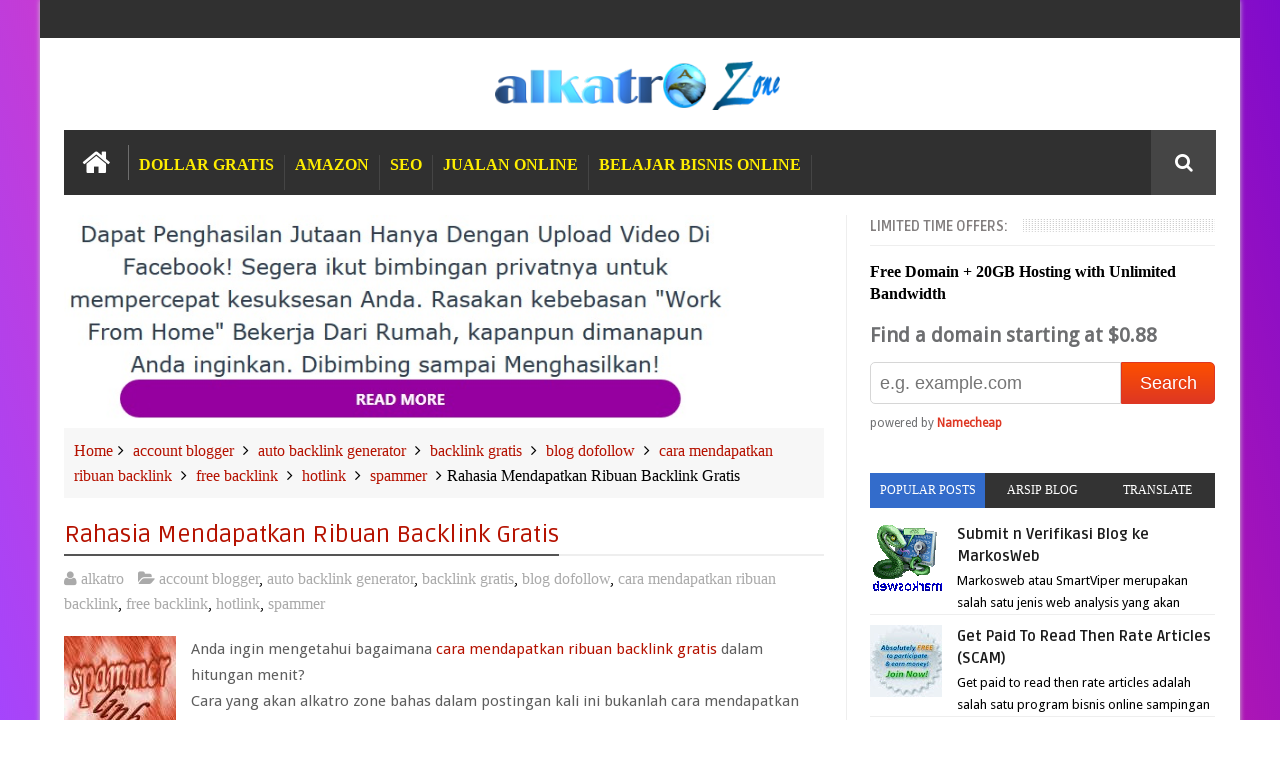

--- FILE ---
content_type: text/html; charset=UTF-8
request_url: https://alkatro.blogspot.com/2010/05/tips-update-anti-virus-avg.html
body_size: 65946
content:
<!DOCTYPE html>
<html class='v2' dir='ltr' xmlns='http://www.w3.org/1999/xhtml' xmlns:b='http://www.google.com/2005/gml/b' xmlns:data='http://www.google.com/2005/gml/data' xmlns:expr='http://www.google.com/2005/gml/expr'>
<head>
<link href='https://www.blogger.com/static/v1/widgets/335934321-css_bundle_v2.css' rel='stylesheet' type='text/css'/>
<link href='//fonts.googleapis.com/css?family=Droid+Sans|Ruda:400,700' rel='stylesheet' type='text/css'/>
<meta content='text/html; charset=UTF-8' http-equiv='Content-Type'/>
<meta content='blogger' name='generator'/>
<link href='https://alkatro.blogspot.com/favicon.ico' rel='icon' type='image/x-icon'/>
<link href='https://alkatro.blogspot.com/2010/05/tips-update-anti-virus-avg.html' rel='canonical'/>
<link rel="alternate" type="application/atom+xml" title="Bisnis Online | Blog SEO | Script - Atom" href="https://alkatro.blogspot.com/feeds/posts/default" />
<link rel="alternate" type="application/rss+xml" title="Bisnis Online | Blog SEO | Script - RSS" href="https://alkatro.blogspot.com/feeds/posts/default?alt=rss" />
<link rel="service.post" type="application/atom+xml" title="Bisnis Online | Blog SEO | Script - Atom" href="https://www.blogger.com/feeds/2024568234988306150/posts/default" />

<link rel="alternate" type="application/atom+xml" title="Bisnis Online | Blog SEO | Script - Atom" href="https://alkatro.blogspot.com/feeds/8388732764656198904/comments/default" />
<!--Can't find substitution for tag [blog.ieCssRetrofitLinks]-->
<link href='https://blogger.googleusercontent.com/img/b/R29vZ2xl/AVvXsEjvGcsEb4wFFgYGHSVg8JIx4vPVk5Mol43COHbaZlSYDLW-oc_U__yTcBIj_rqgF7q2Lb_4mMRTmVsQa9zf_L-s9-4TXzkdHD3hhZBXmxNqpa-NefTWWd4mCT_-odxTRVXjZjU_NFhvbVM/s320/update-anti-virus-avg.jpg' rel='image_src'/>
<meta content='https://alkatro.blogspot.com/2010/05/tips-update-anti-virus-avg.html' property='og:url'/>
<meta content='Cara Update Anti Virus AVG' property='og:title'/>
<meta content='' property='og:description'/>
<meta content='https://blogger.googleusercontent.com/img/b/R29vZ2xl/AVvXsEjvGcsEb4wFFgYGHSVg8JIx4vPVk5Mol43COHbaZlSYDLW-oc_U__yTcBIj_rqgF7q2Lb_4mMRTmVsQa9zf_L-s9-4TXzkdHD3hhZBXmxNqpa-NefTWWd4mCT_-odxTRVXjZjU_NFhvbVM/w1200-h630-p-k-no-nu/update-anti-virus-avg.jpg' property='og:image'/>
<link href='//netdna.bootstrapcdn.com/font-awesome/4.3.0/css/font-awesome.min.css' rel='stylesheet'/>
<meta content='width=device-width, initial-scale=1, maximum-scale=1' name='viewport'/>
<title>
Cara Update Anti Virus AVG - Bisnis Online | Blog SEO | Script
</title>
<meta content='Cara Update Anti Virus AVG' property='og:title'/>
<meta content='https://alkatro.blogspot.com/2010/05/tips-update-anti-virus-avg.html' property='og:url'/>
<meta content='article' property='og:type'/>
<meta content='https://blogger.googleusercontent.com/img/b/R29vZ2xl/AVvXsEjvGcsEb4wFFgYGHSVg8JIx4vPVk5Mol43COHbaZlSYDLW-oc_U__yTcBIj_rqgF7q2Lb_4mMRTmVsQa9zf_L-s9-4TXzkdHD3hhZBXmxNqpa-NefTWWd4mCT_-odxTRVXjZjU_NFhvbVM/s320/update-anti-virus-avg.jpg' property='og:image'/>
<meta content='Bisnis Online | Blog SEO | Script' property='og:site_name'/>
<meta content='https://alkatro.blogspot.com/' name='twitter:domain'/>
<meta content='Cara Update Anti Virus AVG' name='twitter:title'/>
<meta content='summary_large_image' name='twitter:card'/>
<meta content='https://blogger.googleusercontent.com/img/b/R29vZ2xl/AVvXsEjvGcsEb4wFFgYGHSVg8JIx4vPVk5Mol43COHbaZlSYDLW-oc_U__yTcBIj_rqgF7q2Lb_4mMRTmVsQa9zf_L-s9-4TXzkdHD3hhZBXmxNqpa-NefTWWd4mCT_-odxTRVXjZjU_NFhvbVM/s320/update-anti-virus-avg.jpg' name='twitter:image'/>
<meta content='Cara Update Anti Virus AVG' name='twitter:title'/>
<!-- Social Media meta tag need customer customization -->
<meta content='Facebook App ID here' property='fb:app_id'/>
<meta content='Facebook Admin ID here' property='fb:admins'/>
<meta content='@alkatro' name='twitter:site'/>
<meta content='@alkatro' name='twitter:creator'/>
<!--[if IE]><style>.item .post-body img{width:auto;height:auto}</style><![endif]-->
<script type='text/javascript'>
      var blog = document.location.hostname.split(".");
      if (window.location.href.indexOf(".blogspot") > -1) {
        if (blog[blog.length - 1] != "com") {
          var ncr = "https://" + blog[0] + ".blogspot.com/ncr";
          window.location.replace(ncr + document.location.pathname);
        }
      }
    </script>
<style type='text/css'>@font-face{font-family:'Droid Sans';font-style:normal;font-weight:400;font-display:swap;src:url(//fonts.gstatic.com/s/droidsans/v19/SlGVmQWMvZQIdix7AFxXkHNSbRYXags.woff2)format('woff2');unicode-range:U+0000-00FF,U+0131,U+0152-0153,U+02BB-02BC,U+02C6,U+02DA,U+02DC,U+0304,U+0308,U+0329,U+2000-206F,U+20AC,U+2122,U+2191,U+2193,U+2212,U+2215,U+FEFF,U+FFFD;}</style>
<style id='page-skin-1' type='text/css'><!--
/*
-----------------------------------------------
- Fixed - Theme Options script stop working after blogger.com update
- Fixed - Layout section style has alot of problems after blogger.com update
----------------------------------------------- */
/* Variable definitions
====================
<Variable name="keycolor" description="Main Color" type="color" default="#1e87f0"/>
<Group description="Main Sittings" selector="body">
<Variable name="main.color" description="Main Theme Color" type="color" default="#FFC000"/>
<Variable name="body.background" description="Background" type="background" color="#EEE" default="$(color) url(https://blogger.googleusercontent.com/img/b/R29vZ2xl/AVvXsEh2dUFoifONeOGVDf8dCLsQmTKRTHZYbYjJnzGeSziJYJM13aWlbJaAM8EG8_zr0N6Ny-BHqNgyFFXpt7ovF8YRK6E2LQFpe3llXAYrjLJd4hIrzryYfHwWoxiNM3wsyWLZoeZS8oZpC5l_/s0/bg1.png) no-repeat fixed top center"/>
<Variable name="text.color" description="Main Text Color" type="color" default="#828282"/>
<Variable name="body.font" description="Main Font" type="font" default="normal normal 13px Droid Sans"/>
</Group>
<Group description="links color" selector="body">
<Variable name="link.color" description="link color" type="color" default="#336ccb"/>
<Variable name="link.color.hover" description="link color hover" type="color" default="#336ccb"/>
</Group>
<Group description="Top Nav" selector="#header-top">
<Variable name="top.nav.bg" description="Background Color" type="color" default="#333333"/>
<Variable name="top.nav.text" description="Menu Text Color" type="color" default="#D1D1D1"/>
<Variable name="top.nav.text.hover" description="Menu Text Color Hover" type="color" default="#999"/>
<Variable name="top.social.bg" description="Social Icon Background" type="color" default="#474545"/>
<Variable name="top.social.color" description="Social Icon Color" type="color" default="#FFF"/>
</Group>
<Group description="Main Menu" selector="#header-tail">
<Variable name="main.nav.bg" description="Background Color" type="color" default="#333333"/>
<Variable name="main.nav.icon.color" description="Icons Color" type="color" default="#FFF"/>
<Variable name="main.nav.title.color" description="Menu Title Color" type="color" default="#FFC000"/>
<Variable name="main.nav.subtitle.color" description="Menu Sub-Title Color" type="color" default="#EEE"/>
</Group>
<Group description="News Ticker" selector=".ticker">
<Variable name="ticker.bg" description="Background Color" type="color" default="#f7f7f7"/>
<Variable name="ticker.title.bg" description="Title Background" type="color" default="#333"/>
<Variable name="ticker.title.color" description="Title Color" type="color" default="#fff"/>
<Variable name="ticker.tag.bg" description="Tag Background" type="color" default="#38c"/>
<Variable name="ticker.tag.color" description="Tag Color" type="color" default="#fff"/>
</Group>
<Group description="Ticker Links" selector=".ticker .recent-title a">
<Variable name="ticker.link.color" description="link color" type="color" default="#222"/>
<Variable name="ticker.link.color.hover" description="link color hover" type="color" default="#FFC000"/>
</Group>
<Variable name="header.font" description="blog title font" type="font" default="normal normal 60px Droid Sans"/>
<Variable name="titles.font" description="Titles Font" type="font" default="normal normal 15px Ruda"/>
<Variable name="post.body.font" description="Post Body Font" type="font" default="normal normal 13px Droid Sans"/>
<Variable name="desc.font" description="Small Description Font" type="font" default="normal normal 13px Droid Sans"/>
<Variable name="content.bg.color" description="Content Background Color" type="color" default="#FFF"/>
<Variable name="posts.link.color" description="Posts Links Color" type="color" default="#222"/>
<Variable name="posts.block.title" description="Posts Title Background" type="color" default="#F4F4F4"/>
*/
#random-posts img{border-radius: 50%;float:left;margin-right:5px;width:125px;height:125px;background-color: #FFFFF;padding: 3px;transition: all 0.2s linear 0s;}#random-posts img:hover{opacity: 0.6;}ul#random-posts {list-style-type: none;padding: 0px;}#random-posts a {font-size:1.2em;text-transform:titlecase; padding: 0px auto 5px;}#random-posts a:hover {text-decoration: none;}.rp-snippet {font-size: 1em;background: none; padding: 5px; margin-right: 8px;}#random-posts span {}#random-posts li {margin-bottom: 10px;border-bottom: 1px solid #EEEEEE; padding: 4px;}
/*
CONTENTS
=======================
= A. Css Reset
= B. Body
= C. Header Section
= D. Social Icons Widget
= E. Magazine Section
= F. Posts Section
= G. Blogger Comments
= H. Blogger Widgets
= I. Sidebar Section
= J. Footer Section
= K. Error page
= L. Shortcodes
*/
/*=====================================
= A. Css Reset
=====================================*/
.fa{transition:all 0s ease;-webkit-transition:all 0s ease;-moz-transition:all 0s ease;-o-transition:all 0s ease}
*{outline:0;transition:all .5s ease;-webkit-transition:all .5s ease;-moz-transition:all .5s ease;-o-transition:all .5s ease}
*,:before,:after{-webkit-box-sizing:border-box;-moz-box-sizing:border-box;box-sizing:border-box}
a,abbr,acronym,address,applet,b,big,blockquote,body,caption,center,cite,code,dd,del,dfn,div,dl,dt,em,fieldset,font,form,h1,h2,h3,h4,h5,h6,html,i,iframe,img,ins,kbd,label,legend,li,object,p,pre,q,s,samp,small,span,strike,strong,sub,sup,table,tbody,td,tfoot,th,thead,tr,tt,u,ul,var{padding:0;border:0;outline:0;vertical-align:baseline;background:0 0}
ins{text-decoration:underline}
del{text-decoration:line-through}
blockquote{font-style:italic;color:#888}
dl,ul{list-style-position:inside;font-weight:700;list-style:none}
ul li{list-style:none}
caption,th{text-align:center}
img{border:none;position:relative}
a,a:visited{text-decoration:none;font-weight:400}
a{color:#B51200}
a:hover{color:#FFC000}
q:after,q:before{content:''}
p{margin:0}
abbr,acronym{border:0}
.clear{clear:both}
.section,.widget,.widget ul{margin:0;padding:0}
::-moz-selection{background-color:#336ccb;color:#fff}
::selection{background-color:#336ccb;color:#fff}
.blog-feeds,.post-feeds,.quickedit{display:none}
.status-msg-border{display:none}
.status-msg-body{position:relative;padding:0}
.status-msg-wrap{width:100%;background-color:#fff;color:#555;padding:30px 0;font-size:120%}
/*=====================================
= B. Body
=====================================*/
bodyi{background:#EEEEEE url() repeat scroll top left;position:relative;font:normal normal 13px Droid Sans;line-height:25px;color:#828282;margin:0;padding:0}
body{background: rgb(127,11,204);
background: linear-gradient(252deg, rgba(127,11,204,1) 0%, rgba(253,29,135,0.9485148514851485) 50%, rgba(165,69,252,1) 100%);}
#outer-wrapper{max-width:1200px;margin:0 auto;background-color:#ffffff;box-shadow:0 0 5px #ccc}
#content-wrapper{overflow:hidden}
#main-wrapper{width:68%}
#sidebar-wrapper{width:32%;position:relative}
.row{margin-right:2%;margin-left:2%;max-width:1200px}
/*=====================================
= C. Header Section
=====================================*/
#header-wrapper{margin-bottom:20px}
#header-content{display:table;padding:20px 0;color:#555}
.header,.topad{display:table-cell;vertical-align:middle;width:100%}
.header .widget{max-width:250px}
.topad{max-width:728px;height:90px}
.topad h2{display:none}
.topad .widget{line-height:0}
.header a{color:#555}
#header-tail{height:65px;position:relative;background-color:#303030;transition:all 0s ease;-webkit-transition:all 0s ease;-moz-transition:all 0s ease;-o-transition:all 0s ease}
.menu #nav{display:none}
.selectnav{font:normal normal 13px Droid Sans;border:0}
.sub-menu{display:none}
#menu li,#menu ul{transition:all 0s ease;-webkit-transition:all 0s ease;-moz-transition:all 0s ease;-o-transition:all 0s ease}
.menu ul li{margin-top:10px;padding:15px 0;display:inline}
.menu ul li a{text-transform:uppercase;font-size:16px;color:#feed00;font-weight:700;padding:0 10px;display:block;height:35px;margin:0;position:relative}
.menu ul li a span{font-size:11px;font-weight:400;display:block;margin-top:5px;color:#eeeeee}
.home-icon .fa{font-size:30px;line-height:35px}
.menu ul li:hover{background-color:rgba(255,255,255,0.1)}
.menu ul li ul li{padding:0;margin:0;display:block;float:none;background-color:#333}
.menu ul li ul li:hover{background-color:#303030}
.menu ul li ul a:hover{color:#fff;box-shadow:none;padding-left:30px;transition:.4s;background-color:rgba(255,255,255,0.1)}
.menu ul li ul a:before{font-family:fontawesome;vertical-align:middle;font-size:10px}
.home-icon{font-size:25px;position:absolute;top:15px;width:65px;height:35px;padding:0;text-align:center;z-index:9;color:#ffffff}
.home-icon:hover{color:#ffffff}
.hasSub a:after{font-family:'FontAwesome';content:'\f107';top:-3px;position:absolute;color:rgba(255,255,255,0.5);font-size:20px}
.hasSub ul a:after{content:'';line-height:0}
.menu ul li ul{position:absolute;z-index:999;padding-top:15px;display:none;width:200px}
.menu ul li ul a{margin-top:0;color:#aaa;height:auto;line-height:16px;border:0;line-height:38px;height:38px;font-size:12px;font-weight:400;border-bottom:1px solid #222;border-top:1px solid #444}
#header-top{background-color:#303030;height:38px}
.menu-top li{display:inline-block;line-height:38px;padding:0}
.menu-top li a{color:#d1d1d1;text-transform:uppercase;font-size:11px}
.menu-top li a:hover{color:#999999}
.menu-top li a:after{content:'-'}
.menu-top li:last-child a:after{content:''}
.search-icon:before{content:"\f002";font-family:'FontAwesome'}
.search-icon{background-color:rgba(255,255,255,0.1);color:#ffffff;line-height:65px;height:65px;display:block;width:65px;text-align:center;font-size:19px;position:relative;z-index:99}
.search-icon:hover{background-color:#336ccb;color:#FFF}
#header-search .searchbox{position:absolute;top:0;height:65px;border:0;width:100%;z-index:98;background-color:#336ccb;color:#FFF;font-size:17px}
.searchbox::-webkit-input-placeholder{color:#FFF}
/*=====================================
= D. Social Icons Widget
=====================================*/
.social-sec li{display:inline;padding:0}
.social-sec .widget ul{padding:0}
.social-sec .LinkList ul{text-align:center}
.social-sec #social a{display:block;height:27px;width:27px;font-size:15px;margin-top:5.5px;color:#ffffff;background-color:#464444}
.social-sec #social a:before{display:inline-block;font-family:FontAwesome;font-style:normal;font-weight:400;line-height:27px;-webkit-font-smoothing:antialiased;-moz-osx-font-smoothing:grayscale}
.social-sec .facebook:before{content:"\f09a"}
.social-sec #social a.facebook:hover{background-color:#3b5998}
.social-sec .twitter:before{content:"\f099"}
.social-sec #social a.twitter:hover{background-color:#55acee}
.social-sec .gplus:before{content:"\f0d5"}
.social-sec #social a.gplus:hover{background-color:#dd4b39}
.social-sec .rss:before{content:"\f09e"}
.social-sec ul#social a.rss:hover{background-color:#f26522}
.social-sec .youtube:before{content:"\f167"}
.social-sec ul#social a.youtube:hover{background-color:#e52d27}
.social-sec .skype:before{content:"\f17e"}
.social-sec ul#social a.skype:hover{background-color:#00aff0}
.social-sec .stumbleupon:before{content:"\f1a4"}
.social-sec ul#social a.stumbleupon:hover{background-color:#eb4924}
.social-sec .tumblr:before{content:"\f173"}
.social-sec ul#social a.tumblr:hover{background-color:#35465c}
.social-sec .vine:before{content:"\f1ca"}
.social-sec ul#social a.vine:hover{background-color:#00b488}
.social-sec .stack-overflow:before{content:"\f16c"}
.social-sec ul#social a.stack-overflow:hover{background-color:#fe7a15}
.social-sec .linkedin:before{content:"\f0e1"}
.social-sec ul#social a.linkedin:hover{background-color:#0976b4}
.social-sec .dribbble:before{content:"\f17d"}
.social-sec ul#social a.dribbble:hover{background-color:#ea4c89}
.social-sec .soundcloud:before{content:"\f1be"}
.social-sec ul#social a.soundcloud:hover{background-color:#f80}
.social-sec .behance:before{content:"\f1b4"}
.social-sec ul#social a.behance:hover{background-color:#1769ff}
.social-sec .digg:before{content:"\f1a6"}
.social-sec ul#social a.digg:hover{background-color:#000}
.social-sec .instagram:before{content:"\f16d"}
.social-sec ul#social a.instagram:hover{background-color:#3f729b}
.social-sec .pinterest:before{content:"\f0d2"}
.social-sec ul#social a.pinterest:hover{background-color:#cc2127}
.social-sec .delicious:before{content:"\f1a5"}
.social-sec ul#social a.delicious:hover{background-color:#39f}
.social-sec ul#social a:hover{color:#fff;opacity:1;-webkit-border-radius:3px;-moz-border-radius:3px;border-radius:3px}
/*=====================================
= E. Magazine Section
=====================================*/
@media screen and (min-width:1024px){.img-Animate .recent-layout .recent-thumb,.img-Animate .recent-layout .first-thumb,.img-Animate .post-widget .rcp-thumb,.img-Animate .PopularPosts img,.img-Animate .home .post-thumb a{opacity:0;transition:all .5s ease;-webkit-transition:all .2s ease;-moz-transition:all .2s ease;-o-transition:all .2s ease;-webkit-transform:scale(.8);-moz-transform:scale(.8);transform:scale(.8)}}
.img-Animate .show-with,.img-Animate .recent-layout .recent-thumb.show-with,.img-Animate .recent-layout .first-thumb.show-with,.img-Animate .post-widget .rcp-thumb.show-with,.img-Animate .PopularPosts img.show-with,.img-Animate .post-thumb a.show-with{opacity:1;transition:all .5s ease;-webkit-transition:all .2s ease;-moz-transition:all .2s ease;-o-transition:all .2s ease;-webkit-transform:scale(1);-moz-transform:scale(1);transform:scale(1)}
.ticker .title{font:normal normal 15px Ruda;height:40px;overflow:hidden;line-height:40px;padding:0 10px;background-color:#303030;color:#ffffff}
.ticker .layout-content{overflow:hidden}
.ticker .layout-content li{display:inline-block;height:40px;line-height:40px;padding:0}
.ticker{height:40px;overflow:hidden;margin-bottom:20px;background-color:#f7f7f7}
.ticker .post-tag{display:inline-block;background-color:#336ccb;color:#ffffff;padding:2px 5px;line-height:1}
.ticker .recent-title{display:inline-block}
.ticker .recent-title a{color:#1b1b1b}
.ticker .recent-title a:hover{color:#feed00}
.tickercontainer,.tickercontainer .mask,ul.newsticker{-webkit-transition:all 0 linear;-moz-transition:all 0 linear;-o-transition:all 0 linear;transition:all 0 linear;list-style:none;margin:0}
.tickercontainer{margin:0;padding:0;overflow:hidden}
.tickercontainer .mask{position:relative;overflow:hidden}
.newsticker{position:relative;list-style-type:none;margin:0;padding:0}
ul.newsticker{-webkit-transition:all 0s linear;-moz-transition: all 0s linear;-o-transition:all 0s linear;transition:all 0s linear;position:relative;list-style-type:none;margin:0;padding:0}
.tickeroverlay-left{display:none}
.tickeroverlay-right{display:none}
.sidebar .post-widget li{overflow:hidden;border-bottom:1px solid #eee;padding:10px 0}
.footer-column .post-widget li{overflow:hidden;border-bottom:1px solid #333;padding:10px 0}
.post-widget li:first-child{padding-top:0}
.post-widget li:last-child{border-bottom:none}
.post-widget .rcp-thumb{display:block;width:60px;height:60px;border-radius:2px}
.post-widget .rcp-title{font:normal normal 15px Ruda;margin:5px 0 8px}
.post-widget .rcp-title a{color:#1b1b1b;font-weight:700;font-size:14px}
.post-widget .rcp-title a:hover{color:#336ccb;text-decoration:underline}
.footer-column .post-widget .rcp-title a{color:#DDD}
.footer-column .post-widget .rcp-title a:hover{color:#888}
.footer-column .recent-date,.footer-column .recent-author,.footer-column .recent-date:before,.footer-column .recent-author:before{color:#999}
.intro .widget-content,.recent-layout .widget-content,.recent-layout h2.title,.ticker .widget-content{display:none}
.recent-layout .box-title h2.title{font:normal normal 15px Ruda;display:inline-block}
.more-link{height:20px;line-height:20px;padding:0 5px;background-color:#FFF;margin-top:7px;font-size:11px;color:#aaa}
.more-link:after{font-family:fontawesome;font-size:9px;vertical-align:middle}
.box-title{background-color:#f4f4f4;margin-bottom:15px;border-bottom:3px solid #336ccb}
.box-title h2{background-color:#336ccb;display:inline-block}
.box-title h2 a{color:#FFF;font-weight:700;font-size:15px;text-transform:uppercase;display:block}
.box-title h2 a:before{content:'\f143';font-family:fontawesome;font-size:16px;vertical-align:middle;font-weight:400}
.recent-date:before{content:'\f073';font-family:fontawesome;color:#bbb}
.recent-date{color:#999;font-weight:400;font-size:12px}
.recent-author:before{content:'\f007';font-family:fontawesome;color:#bbb}
.recent-author{color:#999;font-weight:400;font-size:12px}
.intro-loader{position:absolute;top:0;width:100%;height:100%}
.intro{position:relative}
.intro-loader .fa{position:absolute;top:50%;left:50%;margin-left:-10px;margin-top:-10px;font-size:20px;color:#222}
.intro .widget{margin-bottom:20px!important;height:450px;overflow:hidden}
.intro h2{display:none;display:none}
.intro .rcp-thumb{width:100%;height:215px;display:block}
.intro li:hover .rcp-thumb{-webkit-transform:scale(1.1);-moz-transform:scale(1.1);transform:scale(1.1);transition:all .3s ease;-webkit-transition:all .3s ease;-moz-transition:all .3s ease;-o-transition:all .3s ease}
.intro .rcp-title{font:normal normal 15px Ruda;font-size:16px}
.intro .rcp-thumb:after{content:no-close-quote;position:absolute;bottom:0;width:100%;height:151px;background:url(https://blogger.googleusercontent.com/img/b/R29vZ2xl/AVvXsEgWanF7DEF325s02LhI9DDU7jXS6vh5RN_WKEMbYjIJCy7Q0iDLvBjL_P4srEUzhPKtPqWiLZuMy4sRq93eBtVCFFdCbYk9hT-kjqQfPjMtNK2a6Ade79MDAjxPwckDRmmsA_2aH-6Rzz0/s1600/gradient.png) repeat-x;opacity:.8}
.intro li{width:40%;height:215px;position:relative;padding:.1px;overflow:hidden}
.intro li:nth-child(2){margin-bottom:20px}
.intro li:first-child{width:58.333333333%;height:450px}
.intro li:first-child .rcp-thumb{height:450px}
.intro li:first-child .rcp-title{font-size:25px}
.intro .post-panel{position:absolute;bottom:20px}
.intro .rcp-title a{color:#FFF;font-weight:700;position:relative;bottom:10px;line-height:14px}
.intro .recent-date:before{color:#bbb}
.intro .recent-date{color:#bbb}
.intro .recent-author:before{color:#bbb}
.intro .recent-author{color:#bbb}
.intro .post-tag{position:absolute;top:15px;background-color:#B565BE;color:#FFF;padding:10px;text-transform:uppercase;font-weight:700;z-index:99}
.intro li:nth-child(2) .post-tag{background-color:#336ccb}
.intro li:nth-child(3) .post-tag{background-color:#FF5858}
.recent-layout .widget{margin-bottom:20px}
.recent-layout .recent-sec .widget:last-child{margin-bottom:20px}
.recent-title{font:normal normal 15px Ruda}
.fbig .first-thumb:hover,.fbig .recent-thumb:hover{-webkit-transform:scale(1.1)!important;-moz-transform:scale(1.1)!important;transform:scale(1.1)!important;transition:all .3s ease!important;-webkit-transition:all .3s ease!important;-moz-transition:all .3s ease!important;-o-transition:all .3s ease!important}
.fbig .first .rthumbc{width:50%;height:200px}
.fbig .first-thumb{width:100%;height:200px;display:block}
.fbig .first{overflow:hidden}
.rthumbc{overflow:hidden}
.fbig ul li .rthumbc{width:90px;height:60px;display:table-cell;vertical-align:middle}
.fbig ul li .recent-thumb{width:90px;height:60px;display:block}
.fbig ul li .recent-content{display:table-cell;vertical-align:middle}
.fbig .recent-title a{font-weight:700;color:#1b1b1b;margin-bottom:10px;display:inline-block}
.fbig .first-content .recent-title a{font-size:18px}
.fbig .recent-des{margin-top:15px;font:normal normal 13px Droid Sans;line-height:22px}
.fbig1 .first{margin-bottom:15px;padding-bottom:15px;border-bottom:1px solid #EEE}
.fbig1 .first .rthumbc{display:table-cell;vertical-align:middle}
.fbig1 .first-thumb{display:block}
.fbig1 .first-content{display:table-cell;vertical-align:middle}
.fbig1 ul li{display:inline-block;width:48%;padding-bottom:15px;margin-bottom:15px;padding-top:0;border-bottom:1px solid #EEE;height:77px}
.fbig1 ul li:nth-child(4),.fbig1 ul li:nth-child(5){border-bottom:0;padding-bottom:0;margin-bottom:0;height:62px}
.fbig2 .first{width:50%}
.fbig2 .first .rthumbc{width:100%;margin-bottom:15px}
.fbig2 .first-thumb{width:100%}
.fbig2 ul li{display:block;width:48%;padding-bottom:15px;margin-bottom:15px;padding-top:0;border-bottom:1px solid #EEE}
.fbig2 ul li:last-child{border-bottom:0;padding-bottom:0;margin-bottom:0}
.column{width:47.15%;display:inline-block}
.column .first .rthumbc{width:100%;margin-bottom:15px}
.column .first-thumb{width:100%}
.column .first,.column ul li{border-bottom:1px solid #EEE;margin-bottom:15px;padding-top:0}
.column .first{padding-bottom:15px}
.column ul li{padding-bottom:15px}
.column ul li:last-child{border-bottom:0;margin-bottom:0;padding-bottom:0}
.list ul li{display:inline-block;width:48%;padding-bottom:15px;margin-bottom:15px;padding-top:0;border-bottom:1px solid #EEE;height:77px}
.list ul li:last-child,.list ul li:nth-child(5){border-bottom:0;padding-bottom:0;margin-bottom:0;height:62px}
.recent-title a:hover{text-decoration:underline;color:#336ccb}
.recent-block .recent-thumb{width:100%;height:150px;display:block}
.recent-block ul li{width:33%;display:inline-block;position:relative;padding:0;margin-bottom:2px}
.recent-block .recent-title a{font-weight:700;margin-bottom:5px;display:inline-block}
.gallery ul li{height:150px;overflow:hidden}
.gallery li:hover .recent-content{bottom:10px}
.gallery li:hover .recent-thumb{opacity:.4!important}
.gallery li:hover{background-color:#000}
.gallery .recent-content{position:absolute;bottom:-100%}
.gallery .recent-date,.gallery .recent-author{color:#BBB}
.gallery .recent-title a{font-size:15px;color:#FFF}
.videos ul li:nth-child(4),.videos ul li:nth-child(5),.videos ul li:nth-child(6){margin-bottom:0;padding-bottom:0;border-bottom:0}
.videos ul li{width:32%}
.videos .recent-title a{color:#1b1b1b;height:20px;overflow:hidden;margin-bottom:0;padding-bottom:2px}
.videos .recent-title a:hover{color:#336ccb}
.videos ul li,.videos .recent-thumb{margin-bottom:15px;padding-bottom:15px;border-bottom:1px solid #F0F0F0}
.videos ul li .recent-thumb:before{content:'\f01d';font-family:fontawesome;position:absolute;height:150px;width:100%;text-align:center;line-height:150px;color:#FFF;font-size:0;font-weight:400;opacity:.5;transition-timing-function:linear,ease-out-in;transition:.4s}
.videos .recent-thumb{position:relative}
.videos .recent-thumb:hover{opacity:1}
.videos .recent-thumb:hover:before{background-color:#000;opacity:.5;font-size:5em;transition-timing-function:linear,ease-in-out;transition:.1s;transition-delay:.1s}
.owl-carousel .owl-wrapper:after{content:".";display:block;clear:both;visibility:hidden;line-height:0;height:0}
.owl-carousel{display:none;position:relative;width:100%;-ms-touch-action:pan-y}
.owl-carousel .owl-wrapper{display:none;position:relative;-webkit-transform:translate3d(0px,0px,0px)}
.owl-carousel .owl-wrapper-outer{overflow:hidden;position:relative;width:100%}
.owl-carousel .owl-wrapper-outer.autoHeight{-webkit-transition:height 500ms ease-in-out;-moz-transition:height 500ms ease-in-out;-ms-transition:height 500ms ease-in-out;-o-transition:height 500ms ease-in-out;transition:height 500ms ease-in-out}
.owl-controls .owl-page,.owl-controls .owl-buttons div{cursor:pointer}
.owl-controls{-webkit-user-select:none;-khtml-user-select:none;-moz-user-select:none;-ms-user-select:none;user-select:none;-webkit-tap-highlight-color:rgba(0,0,0,0)}
.grabbing,.grabbing a,.grabbing *{cursor:e-resize!important}
.owl-carousel .owl-wrapper,.owl-carousel .owl-item{-webkit-backface-visibility:hidden;-moz-backface-visibility:hidden;-ms-backface-visibility:hidden;-webkit-transform:translate3d(0,0,0);-moz-transform:translate3d(0,0,0);-ms-transform:translate3d(0,0,0)}
.owl-prev,.owl-next{width:28px;height:22px;background-color:#fff;text-align:center;line-height:22px;font-size:12px;margin-top:5px;color:#aaa;display:inline-block}
.owl-next:before{font-family:fontawesome}
.owl-prev:before{font-family:fontawesome}
.carousel.recent-block .recent-thumb{height:180px}
.carousel .recent-content{position:absolute;bottom:10px;width:90%;left:5%}
.carousel .recent-content .recent-title a{color:#FFF;font-size:14px}
.carousel .recent-content .recent-date,.carousel .recent-content .recent-author{color:#bbb}
.carousel .recent-thumb:before{content:no-close-quote;position:absolute;bottom:0;width:100%;height:150px;background:url(https://blogger.googleusercontent.com/img/b/R29vZ2xl/AVvXsEgWanF7DEF325s02LhI9DDU7jXS6vh5RN_WKEMbYjIJCy7Q0iDLvBjL_P4srEUzhPKtPqWiLZuMy4sRq93eBtVCFFdCbYk9hT-kjqQfPjMtNK2a6Ade79MDAjxPwckDRmmsA_2aH-6Rzz0/s1600/gradient.png) repeat-x;opacity:.8}
.carousel li{padding:0;position:relative;overflow:hidden;margin:0 5px;list-style:none}
.owl-carousel{border:1px solid #DDD;padding:5px 0}
.carousel li{background-color:#111}
.carousel li:hover .recent-thumb{-webkit-transform:scale(1.1)!important;-moz-transform:scale(1.1)!important;transform:scale(1.1)!important;transition:all .3s ease!important;-webkit-transition:all .3s ease!important;-moz-transition:all .3s ease!important;-o-transition:all .3s ease!important;opacity:.5}
.slider *{transition:all 0s ease;-webkit-transition:all 0s ease;-moz-transition:all 0s ease;-o-transition:all 0s ease}
.slider li:hover .recent-thumb{-webkit-transform:scale(1.1)!important;-moz-transform:scale(1.1)!important;transform:scale(1.1)!important;transition:all .3s ease!important;-webkit-transition:all .3s ease!important;-moz-transition:all .3s ease!important;-o-transition:all .3s ease!important;opacity:.5!important}
.slider .owl-carousel{border:0;padding:0}
.slider .owl-item li{margin:0;padding:0}
.slider.recent-block .recent-thumb{height:400px}
.slider.carousel .recent-content{bottom:20px;text-align:center}
.slider.carousel .recent-content .recent-title a{font-size:25px;margin-bottom:10px;text-transform:uppercase}
.slider .recent-des{line-height:22px;font-size:14px;color:#BBB;margin-top:10px;max-width:550px;margin-right:auto;margin-left:auto}
.slider.carousel .recent-thumb:before{opacity:.9;background-size:250px 100%;height:250px}
.slider .owl-controls{position:absolute;top:10px;left:10px}
.slider .owl-prev,.slider .owl-next{height:40px;line-height:40px;width:40px;font-size:14px;opacity:.6;background-color:#000;color:#FFF}
.slider .owl-prev:hover,.slider .owl-next:hover{opacity:.9;background-color:#336ccb}
/*=====================================
= F. Posts Section
=====================================*/
.post-thumb a{-webkit-transition:all .6s;-moz-transition:all .6s;-o-transition:all .6s;transition:all .6s}
.post-thumb a:hover{-webkit-transform:scale(1.1)!important;-moz-transform:scale(1.1)!important;transform:scale(1.1)!important;transition:all .3s ease!important;-webkit-transition:all .3s ease!important;-moz-transition:all .3s ease!important;-o-transition:all .3s ease!important}
.postags{position:absolute;top:5px}
.postags a{padding:5px;display:inline-block;background:#336ccb;margin:0;color:#fff}
.postags a:nth-child(2){background-color:#444}
.postags a{display:none}
.postags a:first-child,.postags a:nth-child(2){display:inline-block}
.postags a:hover{background:#aaa}
.index .status-msg-wrap{background-color:#FFF;border:1px solid #EEE;padding:15px 0;margin-top:0;margin-bottom:20px}
#related-posts .owl-prev,#related-posts .owl-next{height:40px;line-height:40px;width:40px}
#related-posts .owl-controls{position:absolute;bottom:10px}
#related-posts{margin-bottom:20px}
#related-posts .owl-carousel{padding:6px 5px}
.rnav li{width:100%;display:inline-block;height:300px;overflow:hidden;position:relative}
.rnav li .rnav-img{width:100%;height:300px;display:block}
.rnav li .rnav-conent{position:absolute;top:50%;height:20px;width:90%;text-align:center;margin-top:-10px}
.rnav-title a{color:#222;font-size:17px}
.rnav li .rnav-conent{transform:scale(10);-webkit-transform:scale(10);-moz-transform:scale(10);-o-transform:scale(10);-ms-transform:scale(10);transition:all .5s ease;-webkit-transition:all .2s ease;-moz-transition:all .2s ease;-o-transition:all .2s ease;-ms-transition:all .2s ease;opacity:0}
.rnav li:hover .rnav-conent{transform:scale(1);-webkit-transform:scale(1);-moz-transform:scale(1);-o-transform:scale(1);-ms-transform:scale(1);opacity:1}
.rnav li:hover .rnav-img{opacity:.2}
.sharepost li{width:19%;border:1px solid #EEE;padding:0}
.sharepost li a{padding:10px 0;background-color:#aaa;color:#FFF;display:block;border-radius:2px;}
.sharepost{overflow:hidden;text-align:center;margin-bottom:20px}
.sharepost li a:hover{opacity:1}
.sharepost li .twitter:hover{background-color:#55acee}
.sharepost li .facebook:hover{background-color:#3b5998}
.sharepost li .gplus:hover{background-color:#dd4b39}
.sharepost li .pinterest:hover{background-color:#cc2127}
.sharepost li .linkedin:hover{background-color:#0976b4}
.hreview{display:none}
.item .intro,.item .recent-layout,.item .posts-title{display:none}
.home .pagenavi{display:none}
.pagenavi{padding:0 20px;text-align:center;padding-top:20px;border-top:1px solid #F0F0F0;margin:20px 0}
.pagenavi a,.pagenavi span{padding:10px;display:inline-block;background-color:#336ccb;color:#FFF}
.pagenavi span.current,.pagenavi a:hover{background-color:#000}
.posts-title{background-color:#f4f4f4;margin-bottom:15px;border-bottom:3px solid #336ccb}
.posts-title h2{font:normal normal 15px Ruda;background-color:#336ccb;display:inline-block}
.posts-title h2 a{color:#FFF;font-weight:700;font-size:15px;text-transform:uppercase;display:block}
.posts-title h2 a:before{content:'\f143';font-family:fontawesome;font-size:16px;vertical-align:middle;font-weight:400}
.posts-link{height:20px;line-height:20px;padding:0 5px;background-color:#FFF;margin-top:9px;font-size:11px;color:#aaa}
.posts-link:after{font-family:fontawesome;font-size:9px;vertical-align:middle}
.post-snippet{margin-top:10px;margin-bottom:10px;font:normal normal 13px Droid Sans;line-height:22px;color:#717171}
.post-readmore a{display:inline-block;margin-bottom:0;font-weight:400;text-align:center;vertical-align:middle;cursor:pointer;background-image:none;white-space:nowrap;line-height:1.42857143;color:#fff;background-color:#336ccb;border-radius:2px;font-size:12px;padding:5px 12px;margin-top:10px;outline:none;border:none;width:83px}
.post-readmore a:hover{background:rgba(0,0,0,0.5);width:119px}
#post-foot{position:relative}
.post-share{display:none;position:absolute;background:#444;padding:10px;border-radius:2px;top:-25px;transition:all 0s ease;-webkit-transition:all 0s ease;-moz-transition:all 0s ease;-o-transition:all 0s ease}
.post-share:before{content:"";position:absolute;width:10px;height:10px;top:45%;z-index:0;background:#444;border-style:solid;border-color:#444;-webkit-transform:rotate(224deg);-moz-transform:rotate(224deg);-ms-transform:rotate(224deg);-o-transform:rotate(224deg);transform:rotate(224deg)}
.post-share ul{margin:0;padding:0}
.post-share ul li{margin:0;padding:0}
.post-share ul li a{color:#fff;border-bottom:1px solid #555;padding:5px;display:block}
.post-share ul li a:last-child{border-bottom:0}
.post-share ul li a:hover{color:#eee}
.post-sharebtn{display:block;padding:5px 10px 4px;background:#f4f4f4;border-radius:2px;margin:10px;cursor:pointer}
.post-sharebtn:hover{background:#336ccb;color:#fff}
.post-share .twitter{background-color:#55acee}
.post-share .share{background-color:#3b5998}
.post-share .plus{background-color:#dd4b39}
.fa-share-alt:before{content:"\f1e0"}
.fa-twitter:before{content:"\f099"}
.fa-facebook:before{content:"\f09a"}
.fa-google-plus:before{content:"\f0d5"}
.fa-long-arrow-right:before{content:"\f178"}
.index .post-title{font:normal normal 15px Ruda;margin-bottom:10px}
.index .post-title a{font-weight:700;color:#1b1b1b;font-size:17px}
.index .post-title a:hover{text-decoration:underline}
.fa-angle-right:before{margin:0 5px}
.breadcrumbs{padding:10px;background:#F7F7F7;margin-bottom:20px}
.item article{margin-top:20px}
.item .post-heading{position:relative;margin:10px 0;border-bottom:2px solid #eee}
.item .post-title{font:normal normal 15px Ruda;border-bottom:2px solid #555;color:#555;display:inline-block;padding-bottom:5px;font-size:24px;font-weight:500;position:relative;top:2px}
.item .post-body{width:100%;font:normal normal 14px Droid Sans;color:#5E5E5E;font-size:15px;line-height:26px;overflow:hidden}
.post-body h1,.post-body h2,.post-body h3,.post-body h4,.post-body h5,.post-body h6{margin-bottom:15px;color:#555}
.item .post-outer{padding:0}
.item .post-body img{max-width:100%}
.index article{display:table-cell;vertical-align:middle}
.post-thumb{display:table-cell;vertical-align:middle;line-height:0;position:relative;overflow:hidden;width:360px}
.post-thumb a{display:block;width:100%;height:200px;overflow:hidden;border-radius:2px}
.index .post{overflow:hidden;display:table}
.index .post-outer{margin-bottom:15px;padding-bottom:15px;overflow:hidden;border-bottom:1px solid #eee}
.index .post-outer:last-child{border-bottom:0;margin-bottom:0;padding-bottom:0}
.index #main-wrapper #main{margin-bottom:20px}
.post-thumb img{width:100%;height:auto}
.post-meta a,.post-meta i{color:#aaa}
.post-pager li{padding:0;display:inline-block;width:50%}
.post-pager li strong{display:block;padding:0 0 10px}
ul.post-pager{background-color:#FFF;border:1px solid #EEE;display:block;width:100%;overflow:hidden}
.post-pager li a{color:#555;display:block;padding:20px 35px}
.post-pager li:hover{background-color:#336ccb}
.post-pager li:hover a{color:#888;background:#f8f8f8}
ul.post-pager *{transition:all 0s ease;-webkit-transition:all 0s ease;-moz-transition:all 0s ease;-o-transition:all 0s ease}
.postarea-wrapper{padding:0;overflow:hidden}
.tags{display:block;padding:20px 0}
.tags a{font:normal 10px tahoma;background:#ccc;line-height:100%!important;padding:8px;margin-bottom:5px;color:#fff;background-color:#aaa;border-radius:3px;-webkit-border-radius:3px;text-align:center;text-transform:uppercase;text-decoration:none;transition:.4s}
.tags a:hover{color:#fff!important;background:#666;transition:.4s}
.articleAuthor{overflow:hidden;margin-bottom:20px}
.authorContent{overflow:hidden;background:#f8f8f8;padding:30px;margin:1px;margin-bottom:0}
.authorLeft{overflow:hidden}
.authorLeft .authorAvatar{overflow:hidden;border-radius:50%}
.authorLeft .authorAvatar img{display:block}
.authorDetails{overflow:hidden;margin-bottom:5px;margin-top:10px}
.authorDetails h2{font-size:16px;color:#555}
.authorDetails .AuthorPostsCount{display:block;padding-top:3px}
.authorDetails h2 span{color:#336ccb;font-weight:400}
.articleAuthor .authorContent p{line-height:20px;margin-bottom:10px}
.authorContent .authorSocial{border-bottom:none}
.authorSocial{padding:0 10px 10px}
.authorSocial a{font-size:12px;speak:none;font-style:normal;font-weight:400;font-variant:normal;text-transform:none;padding:7px;display:inline-block;background:#444;color:#fff;width:24px;height:24px;border-radius:2px}
.authorSocial a:hover{background:#336ccb}
/*=====================================
= G. Blogger Comments
=====================================*/
#comments{line-height:1.5em;margin-top:25px}
#gpluscomments{margin-top:25px!important}
.comments .comment-block{margin-left:0}
.comments .comments-content .comment{margin-bottom:16px;padding-bottom:8px;border-bottom:1px solid #eee}
.comments .comments-content .comment-content{font-weight:400;margin:24px 0 10px;line-height:2em;margin:25px 0 0;max-width:500px}
.comments .comments-content .comment:first-child{padding-top:16px;border-top:1px solid #eee}
.comments .comments-content .comment{margin:0 0 25px;padding:0;border-bottom:1px solid #eee}
.comments .comments-content .comment-header{margin:8px 0 0;display:inline-block}
.comments .comments-content .user a:after{content:'says';margin-left:5px;font-size:12px;font-style:italic;display:inline;color:#BBB}
.comments .comments-content .datetime a{color:#BBB;border-bottom:1px dashed;padding-bottom:2px}
.comments .comments-content .comment-replies .comment{border-top:0}
.comments .comments-content .comment:last-child{border-bottom:0;margin-bottom:15px}
.comments .comments-content .user{font-style:normal;font-weight:500;display:block;margin:0;padding:0}
.comments .comments-content .user a{color:#888;font-weight:500;font-size:15px}
.comments .comments-content .icon.blog-author{margin:0!important;display:none!important}
.comments .comments-content .datetime{font-size:12px}
.comments .avatar-image-container{max-height:60px;overflow:hidden;width:60px;border-radius:3px}
.comments .avatar-image-container img{max-width:100%}
.comments .comment .comment-actions a{background:#eee;margin-top:-22px;padding:3px 15px;color:#888;border-radius:2px;font-style:italic;font-weight:500}
.comments .comment .comment-actions a:hover{text-decoration:none;background:#336ccb;color:#FFF}
.comments-tabs.simpleTab .tab-content{background-color:transparent;padding:0;margin-top:20px}
.comments-tabs.simpleTab{border:1px solid #EEE;padding:15px;margin-top:25px;margin-bottom:25px}
.comments-tabs.simpleTab .tab-wrapper li a{border-radius:3px;text-transform:uppercase;background-color:#BBB}
.comments-tabs.simpleTab .tab-wrapper li a.activeTab{background-color:#336ccb}
.comments-tabs-header{overflow:hidden}
.comments-tabs-header h3{line-height:35px;color:#555}
.comments-tabs-header h3:before{content:'';display:inline-block;width:5px;height:5px;background-color:#336ccb;vertical-align:middle}
/*=====================================
= H. Blogger Widgets
=====================================*/
.flickr_widget .flickr_badge_image{width:25%;margin-bottom:10px;overflow:hidden;display:inline-block}
.flickr_widget .flickr_badge_image img:hover{opacity:0.5}
.widget-item-control{display:none!important}
.PopularPosts img:hover{opacity:.4}
.PopularPosts .widget-content ul li{padding:0;display:inline-block;margin-bottom:10px;padding-bottom:4px;padding-top:0;border-bottom:1px solid #EEE}
.PopularPosts .widget-content ul li:last-child,.footer-column .PopularPosts .widget-content ul li:last-child{border-bottom:0;margin-bottom:0;padding-bottom:0}
.PopularPosts .item-title{font:normal normal 15px Ruda;line-height:22px;font-size:15px}
.item-title a{font-weight:700;color:#1b1b1b;margin-bottom:5px}
.item-title a:hover{text-decoration:underline}
.PopularPosts .item-snippet{height:40px;overflow:hidden;font:normal normal 13px Droid Sans;line-height:22px}
#ArchiveList select{border:1px solid #EEE;padding:8px;width:100%;cursor:pointer;font:normal normal 13px Droid Sans}
.PopularPosts .item-thumbnail{line-height:21px;overflow:hidden}
.PlusBadge .widget-title{margin-bottom:15px}
.sidebar .LinkList li:before,.footer .LinkList li:before,.sidebar .PageList li:before,.footer .PageList li:before{display:inline-block;font-family:FontAwesome;font-style:normal;font-weight:400;line-height:1;-webkit-font-smoothing:antialiased;-moz-osx-font-smoothing:grayscale}
.FollowByEmail td{width:100%}
.FollowByEmail .follow-by-email-inner .follow-by-email-submit{width:35%;border-radius:2px;height:35px;font:normal normal 13px Droid Sans;font-size:12px;color:#fff;background-color:#50C932}
.FollowByEmail .follow-by-email-inner .follow-by-email-submit:hover{background-color:#336ccb;color:#FFF}
.FollowByEmail .follow-by-email-inner .follow-by-email-address{height:40px;border:1px solid #EEE;margin-bottom:5px;font:normal normal 13px Droid Sans;font-size:12px}
.FollowByEmail .follow-by-email-inner .follow-by-email-address:focus{border:1px solid #EEE}
.FollowByEmail .widget-content:before{content:"Enter your email address to subscribe to this blog and receive notifications of new posts by email.";font-size:12px;line-height:21px;margin-bottom:5px;display:block}
.list-label-widget-content ul li{list-style:none;padding:0;position:relative}
.list-label-widget-content ul{padding:0}
.list-label-widget-content ul li a{display:block;color:#777;padding:5px 0;border-bottom:1px solid rgba(238,238,238,0.5);font-size:12px;position:relative;z-index:9;font-weight:500}
.list-label-widget-content span{display:block;color:#336ccb;padding:10px 0;border-bottom:1px solid rgba(238,238,238,0.5);font-size:12px;position:relative;z-index:9;font-weight:500}
.footer-column .list-label-widget-content span{display:block;color:#336ccb;padding:10px 0;border-bottom:1px solid #333;font-size:12px;position:relative;z-index:9;font-weight:500}
.footer-column .list-label-widget-content ul li a{color:#aaa;border-bottom:1px solid #333}
.list-label-widget-content ul li:after{content:'';height:36px;width:0;position:absolute;top:0;z-index:1;transition:all .8s ease;-webkit-transition:all .8s ease;-moz-transition:all .8s ease;-o-transition:all .8s ease}
.list-label-widget-content ul li:hover a{color:#336ccb!important;border-bottom:1px solid #336ccb}
.list-label-widget-content ul li a:before{display:inline-block;font-family:FontAwesome;font-style:normal;font-weight:400;line-height:1;-webkit-font-smoothing:antialiased;-moz-osx-font-smoothing:grayscale;height:25px;line-height:25px;text-align:center;color:#555}
.list-label-widget-content ul li:hover a:before{color:#336ccb}
.cloud-label-widget-content span{display:inline-block;font-size:100%;min-height:29px;line-height:2em}
.cloud-label-widget-content span a{background-color:#f4f4f4;color:#aaa;padding:7px;border-radius:2px}
.cloud-label-widget-content span a:hover{background-color:#5271b3;color:#fff;text-decoration:none}
.label-size span{background-color:#5271b3;color:#fff;padding:1px 7px;border-radius:2px;margin:-2px 0!important}
.contact-form-name,.contact-form-email,.contact-form-email-message,.contact-form-widget{max-width:none;margin-bottom:15px;padding:5px}
.contact-form-name,.contact-form-email,.contact-form-email-message{background-color:#f3f3f3;border:0}
.contact-form-button-submit{max-width:none;width:100%;height:35px;border:0;background-image:none;background-color:#49aff8;cursor:pointer;font:normal normal 13px Droid Sans;font-style:normal;font-weight:400}
.contact-form-name:focus,.contact-form-email:focus,.contact-form-email-message:focus{border:0;box-shadow:none}
.contact-form-name:hover,.contact-form-email:hover,.contact-form-email-message:hover{border:0}
.contact-form-button-submit:hover{background-color:#222;background-image:none;border:0}
.commentswidget li .avatarImage{position:relative;overflow:hidden;padding:0}
.commentswidget li{background:none!important;clear:both;list-style:none;word-break:break-all;display:block;border-bottom:1px solid #f4f4f4;overflow:hidden;margin:0;padding-bottom:10px;margin-bottom:10px;padding-top:0}
.commentswidget li:last-child{padding-bottom:0;margin-bottom:0;border-bottom:0}
.commentswidget li span{margin-top:4px;color:#ccc;display:block;font:normal normal 13px Droid Sans;line-height:22px;text-transform:lowercase}
.avatarRound{-webkit-border-radius:3px;-moz-border-radius:3px;-ms-border-radius:3px;-o-border-radius:3px;border-radius:3px;width:45px;height:45px}
.commentswidget a{color:#888;position:relative;font-size:14px;font-size:13px;text-transform:uppercase;display:block;overflow:hidden}
.commentswidget{list-style:none;padding:0}
.social-counter{margin:0;padding:0;overflow:hidden}
.social-counter ul{margin:0;padding:0}
.social-counter ul li{width:25%;text-align:center;margin:0;padding:20px 0;border-bottom:1px solid #f3f3f3;position:relative}
.social-item:nth-child(5),.social-item:nth-child(6),.social-item:nth-child(7),.social-item:nth-child(8){border:none}
.social-counter ul li a{margin:0;padding:0}
.item-icon{margin:0 0 10px;float:none;width:38px;height:38px;display:inline-block;line-height:38px;text-align:center;vertical-align:middle;background-color:#a3a3a3;color:#fff;font-size:18px;border-radius:2px;transition:.8s}
.item-count{display:block;color:#5f5f5f;font-weight:700;font-size:14px;line-height:20px}
.item-text{display:block;color:#9d9d9d;font-size:12px;line-height:18px}
.social-item .item-icon{margin:0 0 10px;float:none}
.social-item.facebook .item-icon,.social-item.facebook .item-icon:after{background-color:#5271b3;border-color:#5271b3}
.social-item.twitter .item-icon,.social-item.twitter .item-icon:after{background-color:#49aff8;border-color:#49aff8}
.social-item.gplus .item-icon,.social-item.gplus .item-icon:after{background-color:#cb2027;border-color:#cb2027}
.social-item.rss .item-icon,.social-item.rss .item-icon:after{background-color:#FFC200;border-color:#FFC200}
.social-item.youtube .item-icon,.social-item.youtube .item-icon:after{background-color:#eb1a21;border-color:#eb1a21}
.social-item.dribbble .item-icon,.social-item.dribbble .item-icon:after{background-color:#ea4c89;border-color:#ea4c89}
.social-item.instagram .item-icon,.social-item.instagram .item-icon:after{background-color:#4E729A;border-color:#4E729A}
.social-item.pinterest .item-icon,.social-item.pinterest .item-icon:after{background-color:#cb2027;border-color:#cb2027}
.social-item.facebook .item-icon:before{content:"\f09a"}
.social-item.twitter .item-icon:before{content:"\f099"}
.social-item.gplus .item-icon:before{content:"\f0d5"}
.social-item.rss .item-icon:before{content:"\f09e"}
.social-item.youtube .item-icon:before{content:"\f167"}
.social-item.instagram .item-icon:before{content:"\f16d"}
.social-item.dribbble .item-icon:before{content:"\f17d"}
.social-item.pinterest .item-icon:before{content:"\f0d2"}
.social-counter ul li:hover{background:#f8f8f8}
.social-item .item-icon:after{content:"";position:absolute;width:10px;height:10px;bottom:-5px;z-index:0;border-width:0 1px 1px 0;border-style:solid;-webkit-transform:rotate(224deg);-moz-transform:rotate(224deg);-ms-transform:rotate(224deg);-o-transform:rotate(224deg);transform:rotate(224deg)}
/*=====================================
= I. Sidebar Section
=====================================*/
.sidetabs *{transition:all 0s ease;-webkit-transition:all 0s ease;-moz-transition:all 0s ease;-o-transition:all 0s ease;-ms-transition:all 0s ease}
.menu-tab li{width:33.3333%;display:inline-block;padding:0}
.menu-tab{overflow:hidden;clear:both;margin:0}
.menu-tab li a{text-align:center;padding:10px 0;display:block;color:#FFF;background-color:#333;font-size:12px;text-transform:uppercase}
.menu-tab li.active a{color:#FFF;background-color:#336ccb}
.Text{line-height:22px}
#sidebar-wrapper .widget{margin-bottom:20px;overflow:hidden}
#sidebar-wrapper .widget-content,.contact-form-widget{padding:15px 0 0}
.sidebar .widget-title{border-bottom:1px solid #eee;text-transform:uppercase;font-size:16px;background:url(https://blogger.googleusercontent.com/img/b/R29vZ2xl/AVvXsEhOwss-lj1uD4GQTutC0XuycbybJOsAYoRxBQ9PiB7WzJ0h8GvXp6v-PRzIPPmhhynW2KaAY9dNMB2hpkvMRDq6qxFRSn_lBNy2YpX2jySuZKfYiM1rDYixZcXlOZYwNESCeIn3sQMsBY_X/s1600/dots_pat.png) repeat-x center;background-position:50% 25%}
#sidebar-wrapper .widget h2{font:normal normal 15px Ruda;display:inline-block;font-weight:700;font-size:14px;color:#837F7F;text-transform:uppercase;margin-bottom:10px;background-color:#ffffff}
.sidebar .PopularPosts .widget-title{border-bottom:1px solid #F04949!important}
.sidebar .PopularPosts h2{color:#F04949!important}
.sidebar .BlogArchive .widget-title{border-bottom:1px solid #FFC200!important}
.sidebar .BlogArchive h2{color:#FFC200!important}
.sidebar .Label .widget-title{border-bottom:1px solid #5271b3!important}
.sidebar .Label h2{color:#5271b3!important}
.sidebar .FollowByEmail .widget-title{border-bottom:1px solid #50C932!important}
.sidebar .FollowByEmail h2{color:#50C932!important}
.sidebar .ContactForm .widget-title{border-bottom:1px solid #49aff8!important}
.sidebar .ContactForm h2{color:#49aff8!important}
/*=====================================
= J. Footer Section
=====================================*/
.footer-ad h2.title{display:none}
.footer-ad{text-align:center;margin:20px 0}
#footer-wrapper{color:#666;border-top:4px solid #336ccb;border-bottom:1px solid #111;font-size:13px;margin:0;padding:0 0 30px;font-weight:400;background:#222;overflow:hidden}
.footer-column .widget-title{border-bottom:1px solid #444;text-transform:uppercase;font-size:16px;background:#222 url(https://blogger.googleusercontent.com/img/b/R29vZ2xl/AVvXsEhOwss-lj1uD4GQTutC0XuycbybJOsAYoRxBQ9PiB7WzJ0h8GvXp6v-PRzIPPmhhynW2KaAY9dNMB2hpkvMRDq6qxFRSn_lBNy2YpX2jySuZKfYiM1rDYixZcXlOZYwNESCeIn3sQMsBY_X/s1600/dots_pat.png) repeat-x center;line-height:40px;margin-bottom:15px}
.footer-column h2{display:inline-block;font-weight:700;font-size:13px;color:#837F7F;text-transform:uppercase;background-color:#222}
#footer-wrapper .footer-column{color:#666;width:32.2222222222%;margin:0;padding:0;display:block}
.bottom-nav{text-align:center;padding:20px 0 5px;margin-bottom:10px;overflow:hidden}
.menu-bottom li{display:inline;padding:0}
.menu-bottom li a{color:#D1D1D1;text-transform:uppercase;font-size:11px;margin:0;display:block;padding:0 20px;line-height:40px;height:40px;background-color:#272727}
.menu-bottom li a:hover{background:#336ccb;color:#fff}
.footer-column .PopularPosts .widget-content ul li{border-bottom:1px solid #444}
.footer-column .item-title a{color:#DDD}
.contact-button{line-height:40px;height:40px}
.contact-button a{padding:0 10px;background:#336ccb;color:#FFF;display:block}
.contact-sec{position:fixed;top:50%;margin-top:-190px;left:50%;max-width:300px;width:90%;margin-left:-150px;background-color:#FFF;height:380px;z-index:99999;display:none;-webkit-transform:scale(0);-moz-transform:scale(0);transform:scale(0);transition:all .5s ease;-webkit-transition:all .2s ease;-moz-transition:all .2s ease;-o-transition:all .2s ease}
.contact-close{position:absolute;top:-12px;background-color:#303030;color:#FFF;height:25px;width:25px;text-align:center;border-radius:5px;line-height:25px;font-size:10px}
.contact-sec .widget{padding:20px}
.contact-sec .contact-form-cross{display:none}
.contact-sec.contact-show{-webkit-transform:scale(1);-moz-transform:scale(1);transform:scale(1)}
#outer-wrapper.pop_contact{transition:all 0s ease;-webkit-transition:all 0s ease;-moz-transition:all 0s ease;-o-transition:all 0s ease}
#outer-wrapper.pop_contact:before{content:'';position:absolute;top:0;left:0;width:100%;height:100%;background-color:rgba(0,0,0,0.69);z-index:999;transition:all 0s ease;-webkit-transition:all 0s ease;-moz-transition:all 0s ease;-o-transition:all 0s ease}
a.upbt{background:#222;border-radius:100%;text-align:center;vertical-align:middle;height:48px;padding:10px;width:48px;position:absolute;top:-26px;color:#fff;font-size:24px;left:50%;margin-left:-24px}
a.upbt:hover{background:#336ccb}
#copyrights{background-color:#111;text-align:center;height:65px;padding:20px 0;border-top:1px solid #333;position:relative;box-shadow:inset 0 5px 15px #111}
#copyrights a{color:#ccc}
/*=====================================
= K. Error page
=====================================*/
.error_page #sidebar-wrapper,.error_page #main-wrapper{display:none}
.error_page #error-page{margin:100px auto 50px;text-align:center;padding:0;line-height:4em}
a.homepage{padding:10px 20px;background:#eee;border-radius:2px;color:#aaa}
a.homepage:hover{background:#336ccb;color:#fff}
.error_page .error{font-size:20px;text-align:center}
.error_page .errornum{font-size:150px;text-align:center;color:#336ccb}
.error_page span.fa.fa-frown-o{font-size:115px;color:#444}
.error_page .fa-frown-o:before{content:"\f119"}
.error_page .fa-hand-o-down:before{content:"\f0a7";font-size:18px}
/*=====================================
= L. Shortcodes
=====================================*/
.firstcharacter{float:left;color:#336ccb;font-size:75px;line-height:60px;padding-top:4px;padding-right:8px;padding-left:3px;font-family:Georgia}
.button.small{font-size:12px}
.button.medium{font-size:16px}
.button.large{font-size:20px}
.button{padding:10px 20px;margin:5px;color:#fff;text-align:center;border:0;cursor:pointer;border-radius:3px;display:block;text-decoration:none;font-weight:400;-webkit-box-shadow:inset 0 -2px rgba(0,0,0,0.15);box-shadow:inset 0 -2px rgba(0,0,0,0.15);color:#fff}
.button.small:hover{-webkit-box-shadow:inset 0 -34px rgba(0,0,0,0.15);box-shadow:inset 0 -34px rgba(0,0,0,0.15);color:#fff}
.button.medium:hover{-webkit-box-shadow:inset 0 -44px rgba(0,0,0,0.15);box-shadow:inset 0 -44px rgba(0,0,0,0.15);color:#fff}
.button.large:hover{-webkit-box-shadow:inset 0 -54px rgba(0,0,0,0.15);box-shadow:inset 0 -54px rgba(0,0,0,0.15);color:#fff}
.red{background:#e74c3c}
.orange{background:#e8930c}
.green{background:#2ecc71}
.blue{background:#3498db}
.purple{background:#9b59b6}
.yellow{background:#FFD600}
.pink{background:#F889EB}
.grey{background:#bdc3c7}
.turquoise{background:#1abc9c}
.midnight{background:#2c3e50}
.asbestos{background:#6d7b7c}
.dark{background:#454545}
.small-button{width:100%;overflow:hidden;clear:both}
.medium-button{width:100%;overflow:hidden;clear:both}
.large-button{width:100%;overflow:hidden;clear:both}
.widget .post-body ul,.widget .post-body ol{line-height:1.5;font-weight:400}
.widget .post-body li{margin:5px 0;padding:0;line-height:1.5}
.post-body ul li:before{content:"\f105";margin-right:5px;font-family:fontawesome}
pre{background-color:#26292B;color:#333;position:relative;padding:0 7px;margin:15px 0 10px;overflow:hidden;word-wrap:normal;white-space:pre;position:relative}
pre[data-codetype]{padding:37px 1em 5px}
pre[data-codetype]:before{content:attr(data-codetype);display:block;position:absolute;top:-5px;right:0;left:0;background-color:#95a5a6;padding:7px;color:#555}
pre[data-codetype="HTML"]{color:#CECECE}
pre[data-codetype="CSS"]{color:#30CCF3}
pre[data-codetype="JavaScript"]{color:#EDD091}
pre[data-codetype="JQuery"]{color:#889CAF}
pre[data-codetype="HTML"]:before{background-color:#F7F7F7}
pre[data-codetype="CSS"]:before{background-color:#F7F7F7}
pre[data-codetype="JavaScript"]:before{background-color:#F7F7F7}
pre[data-codetype="JQuery"]:before{background-color:#F7F7F7}
pre code,pre .line-number{display:block;color:#069}
pre .line-number{color:#ecf0f1;min-width:2.5em}
pre .line-number span{display:block}
pre .line-number span:nth-child(even){background-color:#243342}
pre .cl{display:block;clear:both}
#contact{background-color:#fff;margin:30px 0!important}
#contact .contact-form-widget{max-width:100%!important}
#contact .contact-form-name,#contact .contact-form-email,#contact .contact-form-email-message{background-color:#FFF;border:1px solid #eee;border-radius:3px;padding:10px;margin-bottom:10px!important;max-width:100%!important}
#contact .contact-form-name{width:47.7%;height:50px}
#contact .contact-form-email{width:49.7%;height:50px}
#contact .contact-form-email-message{height:150px}
#contact .contact-form-button-submit{max-width:100%;width:100%;z-index:0;margin:4px 0 0;padding:15px 20px!important;text-align:center;cursor:pointer;background:#19b5fe;border:0;height:auto;-webkit-border-radius:2px;-moz-border-radius:2px;-ms-border-radius:2px;-o-border-radius:2px;border-radius:2px;text-transform:uppercase;-webkit-transition:all .2s ease-out;-moz-transition:all .2s ease-out;-o-transition:all .2s ease-out;-ms-transition:all .2s ease-out;transition:all .2s ease-out;color:#FFF}
#contact .contact-form-button-submit:hover{background:#444}
#contact .contact-form-email:focus,#contact .contact-form-name:focus,#contact .contact-form-email-message:focus{box-shadow:none!important}
.two-column{overflow:hidden}
.two-column .column{width:50%;padding:0 15px}
.alert-message{position:relative;display:block;background-color:#FAFAFA;padding:20px;margin:20px 0;-webkit-border-radius:2px;-moz-border-radius:2px;border-radius:2px;color:#2f3239;border:1px solid}
.alert-message p{margin:0!important;padding:0;line-height:22px;font-size:13px;color:#2f3239}
.alert-message span{font-size:14px!important}
.alert-message i{font-size:16px;line-height:20px}
.alert-message.success{background-color:#f1f9f7;border-color:#e0f1e9;color:#1d9d74}
.alert-message.success a,.alert-message.success span{color:#1d9d74}
.alert-message.alert{background-color:#DAEFFF;border-color:#8ED2FF;color:#378FFF}
.alert-message.alert a,.alert-message.alert span{color:#378FFF}
.alert-message.warning{background-color:#fcf8e3;border-color:#faebcc;color:#8a6d3b}
.alert-message.warning a,.alert-message.warning span{color:#8a6d3b}
.alert-message.error{background-color:#FFD7D2;border-color:#FF9494;color:#F55D5D}
.alert-message.error a,.alert-message.error span{color:#F55D5D}
.fa-check-circle:before{content:"\f058"}
.fa-info-circle:before{content:"\f05a"}
.fa-exclamation-triangle:before{content:"\f071"}
.fa-exclamation-circle:before{content:"\f06a"}
.simpleTab .tab-wrapper li{display:inline-block;margin:0;padding:0}
.simpleTab .tab-wrapper li a{background-color:#333;color:#FFF;padding:10px 25px;display:block}
.simpleTab .tab-wrapper li:before{content:'';display:none}
.simpleTab{margin:10px 0}
.simpleTab .tab-content{padding:15px;background-color:#f2f2f2}
.simpleTab .tab-wrapper li a.activeTab{background-color:#336ccb;color:#fff}
.simpleTab *{transition:all 0s ease;-webkit-transition:all 0s ease;-moz-transition:all 0s ease;-o-transition:all 0s ease}
.simpleTab.side .tab-wrapper{float:left;width:30%;margin:0!important;padding:0!important}
.simpleTab .tab-wrapper{padding:0!important;margin:0!important}
.simpleTab.side .tab-content{float:left;width:70%}
.simpleTab.side .tab-wrapper li{width:100%;display:block;text-align:center}
.simpleTab.side .tab-wrapper li a{padding:15px 0}
.simpleTab.side{overflow:hidden}
.ad-inside{display:none}
.post-body .ad-inside{display:inline-block;line-height:0}
.ad-inside-to{margin:15px auto;line-height:0}
.maplabel{margin-bottom:10px;background-color:#F8F8F8}
.maplabel.active .mapp{display:block}
.maplabel .mapp{display:none}
.maplabel h2{background-color:#ECECEC;color:#444;font-size:15px;padding:10px 20px;border-radius:2px;margin-bottom:0;cursor:pointer}
.maplabel h2 .butoo{font-size:18px}
.mpost{overflow:hidden;margin-bottom:20px;height:70px;background-color:#FFF}
.mapp{padding:40px}
.map-date{text-align:center;background-color:#F0F0F0;padding:10px}
.map-date .day{font-size:25px;display:block;text-align:center;font-weight:800;color:#444}
.map-date span{font-size:13px;color:#999}
.mpost .rcp-title{line-height:70px;margin-bottom:0;font-size:16px}
.mpost .rcp-title a{color:#111}
.mpost .rcp-title a:hover{text-decoration:underline}

--></style>
<style>
        .flickr_widget .flickr_badge_image{float:left}
        .posts-title h2 a:before{margin-right:10px}
        .comments-tabs-header h3{float:left}
        .comments-tabs-header h3:before{margin-right:10px}
        .comments-tabs.simpleTab .tab-wrapper{float:right}
        .comments-tabs.simpleTab .tab-wrapper li{margin-right:5px}
        .pagenavi a,.pagenavi span{margin-right:5px}
        .authorDetails h2{float:left}
        .authorDetails .AuthorPostsCount{float:right}
        .ticker .title .fa{transform:rotate(-30deg);-moz-transform:rotate(-30deg);-webkit-transform:rotate(-30deg);-ms-transform:rotate(-30deg);-o-transform:rotate(-30deg)}
        .owl-next:before{content:'\f054';font-family:fontawesome}
        .owl-prev:before{content:'\f053';font-family:fontawesome}
        blockquote{border-left:5px solid #ccc;margin-left:0;padding-left:15px}
        blockquote:before{content:'\f10d';display:inline-block;font-family:FontAwesome;font-style:normal;font-weight:400;line-height:1;-webkit-font-smoothing:antialiased;-moz-osx-font-smoothing:grayscale;margin-right:10px;color:#999}
        blockquote:after{content:'\f10e';display:inline-block;font-family:FontAwesome;font-style:normal;font-weight:400;line-height:1;-webkit-font-smoothing:antialiased;-moz-osx-font-smoothing:grayscale;margin-left:10px;color:#999}
        #main-wrapper{float:left;border-right:1px solid #eee}
        #main-wrapper #main{margin-right:2.85%}
        #sidebar-wrapper{float:right;padding-left:2%;border-left:1px solid #EEE;left:-1px}
        .menu ul li{float:left}
        .menu ul li a{border-right:1px solid rgba(255,255,255,0.1)}
        .menu ul li ul a:hover{padding-left:30px}
        .menu ul li ul a:before{content:'\f054';margin-right:5px}
        .home-icon{left:0;border-right:1px solid rgba(255,255,255,0.3)}
        .menu ul{margin-left:65px}
        .hasSub a:after{right:8px}
        .menu ul .hasSub a{padding-right:30px}
        .menu ul li ul{margin-left:0}
        .menu-top{float:left}
        .menu-top #nav{margin-left:0}
        .menu-top li{margin-right:10px}
        .menu-top li a:after{margin-left:10px}
        #header-search{float:right}
        #header-search .searchbox{left:0;padding-left:15px}
        .social-sec{float:right}
        .social-sec li{float:left;margin-left:3px}
        .ticker .title{float:left}
        .ticker .title .fa{margin-right:10px}
        .ticker .layout-content li{float:left;margin-left:30px}
        .ticker .post-tag{margin-right:10px}
        .post-widget .rcp-thumb{float:left;margin-right:10px}
        .post-widget .post-panel{margin-left:70px}
        .more-link{float:right;margin-right:7px}
        .more-link:after{content:'\f054';margin-left:5px}
        .box-title{border-radius:2px 2px 0 0}
        .box-title h2{padding:10px 20px 5px 10px;border-radius:2px 2px 0 0}
        .box-title h2 a:before{margin-right:10px}
        .recent-date:before{margin-right:10px}
        .recent-author:before{margin-right:10px}
        .recent-author{margin-left:10px}
        .intro-loader{left:0}
        .intro .rcp-thumb:after{left:0}
        .intro li{float:right}
        .intro li:first-child{float:left}
        .intro .post-panel{left:20px}
        .intro .post-tag{left:15px}
        .recent-layout .widget{margin-right:2.85%}
        .fbig ul li .recent-content{padding-left:15px}
        .fbig1 .first-content{padding-left:20px}
        .fbig1 ul li{float:left;margin-right:2%}
        .fbig1 ul li:nth-child(3),.fbig1 ul li:nth-child(5){margin-right:0;margin-left:2%}
        .fbig2 .first{float:left;border-right:1px solid #EEE;padding-right:2%}
        .fbig2 ul li{float:right}
        .list ul li{margin-right:2%;float:left}
        .list ul li:nth-child(2),.list ul li:nth-child(4),.list ul li:nth-child(6){margin-right:0;margin-left:2%}
        .recent-block ul li{float:left;margin-right:.33%}
        .gallery .recent-content{left:10px}
        .videos ul li:nth-child(1),.videos ul li:nth-child(2),.videos ul li:nth-child(4),.videos ul li:nth-child(5){margin-right:2%}
        .videos ul li{margin-right:0}
        .owl-carousel .owl-item{float:left}
        .owl-prev,.owl-next{margin-right:5px}
        .box-title .owl-controls{float:right}
        .carousel .recent-content{left:5%}
        .carousel .recent-thumb:before{left:0}
        .slider .owl-controls{left:10px}
        .postags{left:5px}
        #related-posts .owl-controls{left:10px}
        #related-posts .owl-carousel .owl-wrapper-outer{margin-left:2px}
        .rnav li{padding:0 5px 0 1px;float:left}
        .rnav li .rnav-conent{left:5%}
        .sharepost li{float:left;margin-right:1.2%}
        .sharepost li:last-child{margin-right:0}
        .sharepost li .fa:before{margin-right:5px}
        .posts-title{border-radius:2px 2px 0 0;margin-right:2.85%}
        .posts-title h2{padding:10px 20px 5px 10px;border-radius:2px 2px 0 0}
        .posts-link{float:right;margin-right:9px}
        .posts-link:after{content:'\f054';margin-left:5px}
        .post-share{left:185px}
        .post-share:before{left:-2%;border-width:0 1px 1px 0}
        .post-sharebtn{float:left}
        .post-readmore{float:left}
        .fa-twitter:before{margin-right:5px}
        .fa-facebook:before{margin-right:5px}
        .fa-google-plus:before{margin-right:5px}
        .fa-long-arrow-right:before{margin-left:10px}
        .fa-angle-right:before{content:'\f105'}
        .item .post-heading{-webkit-border-radius:2px 2px 0 0;border-radius:2px 2px 0 0}
        .index article{padding:0 0 0 20px}
        .post-timestamp{margin-left:5px}
        .post-labels{margin-left:5px}
        .post-pager .previous{float:left}
        .post-pager .next{text-align:right}
        .tagstitle{float:left;margin:0 10px 0 0}
        .authorLeft{float:left;margin-right:20px}
        .authorContent .authorSocial{float:right}
        .authorSocial{text-align:left}
        .authorSocial a{margin-left:5px}
        .comments .comment-block{margin-left:0}
        .comments .comments-content .datetime{margin-left:0}
        .comments .avatar-image-container{float:left;margin-right:15px}
        .comments .comment .comment-actions a{float:right;margin-left:5px}
        .PopularPosts .item-thumbnail{float:left;margin:0 8px 0 0}
        .sidebar .LinkList li:before,.footer .LinkList li:before,.sidebar .PageList li:before,.footer .PageList li:before{content:'\f101';margin-left:5px}
        .FollowByEmail td{float:left}
        .FollowByEmail .follow-by-email-inner .follow-by-email-submit{margin-left:0}
        .FollowByEmail .follow-by-email-inner .follow-by-email-address{padding-left:10px}
        .list-label-widget-content ul li:after{left:0}
        .list-label-widget-content ul li a:before{margin-right:10px;content:'\f105'}
        .cloud-label-widget-content span{float:left;margin:0 4px 5px 0}
        .commentswidget li .avatarImage{float:left;margin:0 10px 0 0}
        .menu-tab li{float:left}
        #sidebar-wrapper .widget h2{padding-right:15px}
        .footer-column h2{padding-right:15px}
        #footer-wrapper .footer-column{float:left}
        #footer-wrapper #column1,#footer-wrapper #column2{margin-right:1.6666667%}
        .menu-bottom{float:left}
        .menu-bottom li{float:left;margin-right:4px}
        .menu-bottom ul{margin-left:0}
        .contact-button{float:right}
        .contact-close{right:-12px}
        .contact-button a .fa{margin-right:5px}
        .copy-right{float:right}
        .copy-left{float:left}
        .social-counter ul li{float:left}
        .item-icon{margin-right:5px}
        .social-item .item-icon:after{left:50%;margin-left:-5px}
        .button{float:left}
        pre .line-number{float:left;margin:0 1em 0 -1em;border-right:2px solid #3E5770;text-align:right}
        pre .line-number span{padding:0 .5em 0 1em}
        #contact .contact-form-name{margin-right:12px}
        .two-column .column{float:left}
        .two-column .column:first-child{border-right:1px solid #DDD}
        .alert-message i{float:left;margin-right:5px}
        .simpleTab.side .tab-wrapper{float:left}
        .simpleTab.side .tab-content{float:left}
        .maplabel h2 .butoo{float:right}
        .map-date{float:left}
        .mpost .rcp-title{margin-left:30px;float:left}
        @media screen and (max-width: 1050px) {
          .search-icon{right:0}
        }
        @media screen and (max-width: 1000px) {
          #main-wrapper{border-right:0}
          #sidebar-wrapper{border-left:0;padding-left:0;left:0}
          .recent-layout .widget{margin-right:0}
          #footer-wrapper #column1,#footer-wrapper #column2{margin-right:0}
          .menu-top li a:after{margin-left:5px}
        }
        @media screen and (max-width: 950px) {
          .intro li:first-child{float:left}
          .intro li{float:left}
        }
        @media screen and (max-width: 880px) {
          .menu .selectnav{margin-left:65px}
        }
        @media screen and (max-width: 700px) {
          .fbig2 .first{padding-right:0;border-right:0}
          .fbig1 .first-content{padding-left:0}
          .index article{padding-left:0}
          .videos ul li{float:left}
        }
      </style>
<style>
      /*=====================================
      = Responsive Design
      =====================================*/
      @media screen and (max-width: 1200px) {
        .row{margin-right:2%!important;margin-left:2%!important}
      }
      @media screen and (max-width: 1050px) {
        .search-icon{position:absolute;top:0}
        .menu ul li a{padding:0 15px;font-size:14px}
      }
      @media screen and (max-width: 1000px) {
        .header,.topad{display:block}
        #header-content{display:block;padding:30px 0}
        .header{max-width:200px;margin:0 auto 30px}
        .topad{margin:0 auto;height:auto}
        #main-wrapper{width:100%;float:none}
        #sidebar-wrapper{width:100%;margin:30px auto;float:none}
        #footer-wrapper .footer-column{width:100%;float:none}
        .menu-bottom li a{padding:0 10px}
        .menu-top li a{font-size:10px}
        .posts-title{margin-left:0;margin-right:0}
        #main-wrapper #main{margin-right:0;margin-left:0}
        .recent-layout .widget.column{margin-left:1%;margin-right:1%;width:48%}
      }
      @media screen and (max-width: 950px) {
        .menu ul li a{padding:0 10px;font-size:12px}
        .intro li:first-child{width:33.33%;height:215px}
        .intro li{width:33.33%;margin-bottom:20px!important}
        .intro .widget{height:auto;margin-bottom:0!important}
        .intro-loader{display: none}
        .intro li:first-child .rcp-thumb{height:215px}
        .intro li:first-child .rcp-title{font-size:16px}
      }
      .selectnav{display:none}
      @media screen and (max-width: 880px) {
        .home-icon{border-right:0;border-left:0}
        .js #nav,.js #nav1,.js #nav3{display:none!important}
        .js .selectnav{display:block}
        .selectnav{width:100%;padding:0 30px;font-style:normal;font-weight:400;font-size:13px;background-color:#fff;cursor:pointer;overflow:hidden}
        .menu .selectnav{width:500px;background-color:#444;color:#FFF;position:relative;top:0;height:65px}
        .menu-top .selectnav{height:25px;margin-top:5px;background-color:#444;color:#FFF}
        .menu-bottom .selectnav{height:40px;background-color:#333;color:#FFF}
        .copy-left,.copy-right{float:none;text-align:center;margin-bottom:5px}
        #copyrights{height:auto;padding-top:40px}
        .topad img{max-width:100%}
      }
      @media screen and (max-width: 700px) {
        .menu .selectnav{width:250px}
        .intro li:first-child,.intro li{width:100%;float:none;height:300px}
        .intro li:first-child .rcp-thumb,.intro li .rcp-thumb{height:300px}
        .fbig2 .first{float:none;width:100%;margin-bottom:20px}
        .fbig2 ul li{float:none;width:100%}
        .list ul li{width:100%;float:none;display:block;margin-left:0!important;margin-right:0!important}
        .fbig .first .rthumbc{width:100%;display:block;margin-bottom:20px}
        .fbig1 .first-content{display:block}
        .fbig1 ul li{display:block;float:none;width:100%;margin-left:0!important;margin-right:0!important}
        .recent-layout .widget.column{margin-left:0;margin-right:0;width:100%;display:block}
        .post-thumb{display:block;width:100%;margin-bottom:20px}
        .index .post{display:block}
        .recent-block ul li{width:49.66666%}
        .videos ul li{width:100%;height:204px;display:inline-block;margin-left:0!important;margin-right:0!important;margin-bottom:20px!important;overflow:hidden}
      }
      @media screen and (max-width: 420px) {
        .home-icon{display:none}
        .menu .selectnav{margin-left:15px;margin-right:15px}
        .social-sec{display:none}
        #header-search{display:none}
        .slider.recent-block .recent-thumb{height:250px}
        .slider .recent-des{display: none}
        .authorLeft{float:none;width:120px;margin:0 auto}
        .authorDetails{text-align:center}
        .authorDetails h2{float:none}
        .authorDetails .AuthorPostsCount{float:none}
        .articleAuthor .authorContent p{text-align:center}
        ul.post-pager{display: none}
        .sharepost li{width: 100%}
      }

    </style>
<style id='template-skin-1' type='text/css'><!--
/*=====================================
= Body Layout
=====================================*/
#layout .author-boxs:before{content:'Author Bio';text-transform: uppercase;font-size:20px;color:#615757;margin-bottom:20px;padding-bottom:5px;display:inline-block;font-weight:700;font-family:sans-serif}
#layout .author-boxs{background-color: #FFFFFF;  padding:30px 0 0!important;border-bottom:1px solid #eee;margin-bottom:20px}
#layout #HTML900 .widget-content{background-color:#f39c12!important}
#layout #HTML901 .widget-content{background-color:#9b59b6!important}
#layout #HTML902 .widget-content{background-color:#2e9fff!important}
#layout #HTML900 .layout-title,#layout #HTML901 .layout-title,#layout #HTML902 .layout-title{color:#FFF!important;font-size:15px;text-transform:uppercase;line-height:37px;height:37px;font-weight:700}
#layout #HTML900 .editlink,#layout #HTML901 .editlink,#layout #HTML902 .editlink{color:#FFF!important;border:1px solid;height:33px;line-height:33px;padding:0 15px;font-weight:700;background-color:#555}
#layout #ticker,#layout #intro-sec{float:left;width:50%;margin:0}
#layout #main-wrapper,#layout #sidebar-wrapper{margin-top:20px}
#layout #ticker:before{content:'news ticker';text-transform:uppercase;font-size:20px;color:#555;margin-bottom:20px;padding-bottom:5px;display:inline-block;font-weight:700;font-family:sans-serif}
#layout #ticker{background-color:#E7E7E7;padding:30px 0!important;margin-bottom:0;border-bottom:1px solid #EEE}
#layout #ticker .widget{width:80%;margin:0 auto!important;overflow:hidden;float:none}
#layout #intro-sec:before{content:'Intro Posts';text-transform:uppercase;font-size:20px;color:#FFF;margin-bottom:20px;padding-bottom:5px;display:inline-block;font-weight:700;font-family:sans-serif}
#layout #intro-sec{background-color:#4A9B67;padding:30px 0!important}
#layout #intro-sec .widget{width:80%;margin:0 auto!important;overflow:hidden;float:none}
#layout #menu:before{content:'Main Menu';text-transform:uppercase;font-size:20px;color:#615757;margin-bottom:20px;padding-bottom:5px;display:inline-block;font-weight:700;font-family:sans-serif}
#layout #menu{background-color:#F6F3A4;padding:30px 0!important;margin-bottom:0;border-bottom:1px solid #EEE}
#layout #menu .widget{width:80%;margin:0 auto!important;overflow:hidden;float:none}
#layout .recent-layout:before{content:'Home Layout';text-transform:uppercase;font-size:20px;color:#615757;margin-bottom:20px;padding-bottom:5px;display:inline-block;font-weight:700;font-family:sans-serif}
#layout .recent-layout{background-color:#F6F3A4;padding:30px!important;border-bottom:1px solid #EEE;margin-bottom:20px}
#layout .admin:before{content:'Theme Options';text-transform:uppercase;font-size:30px;color:#fff;margin-bottom:50px;display:inline-block;font-weight:700;font-family:sans-serif}
#layout .admin{background-color:#38c;padding:50px 0!important}
#layout .intro-loader{display:none}
#layout #outer-wrapper{margin-top:10px!important}
#layout .menu-top{width:65%;float:left}
#layout .social-sec{float:right;width:35%}
#layout #header-top,#layout #header-tail{height:auto;overflow:hidden}
#layout #header-content{display:block;padding:0;overflow:hidden;height:auto}
#layout #header{display:inline-block;float:left;width:30%}
#layout #topad{display:inline-block;width:70%;float:right;height:auto}
#layout #header-wrapper{margin-bottom:0}
#layout #footer-wrapper{padding:0;overflow:visible}
#layout #footer-wrapper .footer-column{width:33.33%;float:left}
#layout #copyrights{padding:0;display:none}
#layout .intro .widget-content,#layout .recent-layout .widget-content{display:block}
#layout .posts-title{display:none}
#layout .bottom-nav{padding:0;margin-bottom:0}
#layout #footer-wrapper #column1,#layout #footer-wrapper #column2{margin:0}
#layout .row{margin:0}
#layout #main-wrapper{width:68%;float:left}
#layout #sidebar-wrapper{width:30%;left:0;padding:0;float:right}
#layout .menu-tab{display:none}
#layout .sidetabs .sidebar{width:33.33%;float:left}
#layout .sidetabs{overflow:hidden}
/*#layout .contact-sec{display:block;width:100%;max-width:none;height:auto;left:0;top:0}*/
#layout .contact-button{display:none}
#layout #top{position:relative;left:950px;height:10px;width:10px;top:0;display:block}
#layout .header .widget{max-width:none}
#layout .option{max-width:920px;margin:0 auto}
#layout .FollowByEmail .widget-content:before{content:''}
#layout #header-search{display:none}
#layout .ticker .widget-content{display:block}
#layout .ticker{height:auto}
#layout .intro .widget{height:auto}
#layout #main-wrapper #main{margin-bottom:0}
#layout .admin{margin-top:20px}
#layout .option .widget{width:24.666%;float:left;margin-left:0;margin-right:.333%;margin-bottom:4px}
#layout .option{overflow:hidden!important}
#layout .option .editlink{height:35px;line-height:35px;bottom:10px;border:1px solid;padding:0 10px;color:#FFF!important}
#layout .option .layout-title{height:auto;line-height:40px;color:#FFF;text-align:left}
#layout .option .widget-content{background-color:#65A0DF!important}
#layout .option .layout-title:before{content:"&#8594;";margin-right:10px}
#unwanted{display:none}
#layout #contact{display: none;}
body#layout .section h4{display:none}
body#layout div.section{background-color:transparent;border:0;margin:0 auto;padding:0;margin-bottom:8px}
body#layout #author-boxs{background-color:#70FB94;padding: 30px!important;margin:10px 0}
#layout .option .layout-widget-description{display:none}
#layout .option .layout-title{font-size:12px}
#layout .option .widget{margin-top:0!important}
#layout #header-top,#layout #header-content,#layout #content-wrapper,#layout #header-tail,#layout #footer-ad,#layout #footer-wrapper,#layout #contact-sec{padding:0 10px;overflow:hidden}
#layout #LinkList56{margin-top:0}
#layout .sidetabs .sidebar .layout-widget-description{display:none}
--></style>
<script src='https://ajax.googleapis.com/ajax/libs/jquery/1.11.0/jquery.min.js' type='text/javascript'></script>
<link href='https://www.blogger.com/dyn-css/authorization.css?targetBlogID=2024568234988306150&amp;zx=d577702e-496d-4ace-848d-d42b7d0afec0' media='none' onload='if(media!=&#39;all&#39;)media=&#39;all&#39;' rel='stylesheet'/><noscript><link href='https://www.blogger.com/dyn-css/authorization.css?targetBlogID=2024568234988306150&amp;zx=d577702e-496d-4ace-848d-d42b7d0afec0' rel='stylesheet'/></noscript>
<meta name='google-adsense-platform-account' content='ca-host-pub-1556223355139109'/>
<meta name='google-adsense-platform-domain' content='blogspot.com'/>

</head>
<body class='item'>
<div class='admin row' style='display:none'>
<div class='option section' id='option'>
<div class='widget HTML' data-version='1' id='HTML850'>
</div><div class='widget HTML' data-version='1' id='HTML851'>
</div><div class='widget HTML' data-version='1' id='HTML852'>
<script type='text/javascript'> 
              //<![CDATA[
              var pageNaviConf = {
                perPage: 20,
                numPages: 9,
                firstText: 'First',
                lastText: 'Last',
                nextText: 'Next',
                prevText: 'Prev'
              }
              $(window).bind("load", function() { 
                $('.Label a,.box-title h2 a,.more-link,.intro .post-tag,.postags a,.ticker .post-tag,.tags a,.posts-link,.posts-title h2 a').each(function() {
                  var labelPage = $(this).attr('href');
                  $(this).attr('href',labelPage + '?max-results=20');
                });
              });
              //]]>
            </script>
</div><div class='widget HTML' data-version='1' id='HTML853'>
</div><div class='widget HTML' data-version='1' id='HTML856'>
<script type='text/javascript'> 
              //<![CDATA[
              var recentcomments_number = 5;
              //]]>
            </script>
</div><div class='widget HTML' data-version='1' id='HTML857'>
<script type='text/javascript'> 
              //<![CDATA[
              var randomposts_number = 5;
              //]]>
            </script>
</div><div class='widget HTML' data-version='1' id='HTML858'>
<script type='text/javascript'> 
              //<![CDATA[
              var recentposts_number = 5;
              //]]>
            </script>
</div><div class='widget HTML' data-version='1' id='HTML859'>
<script type='text/javascript'> 
              //<![CDATA[
              var fbig1_number = 5;
              //]]>
            </script>
</div><div class='widget HTML' data-version='1' id='HTML860'>
<script type='text/javascript'> 
              //<![CDATA[
              var fbig2_number = 5;
              //]]>
            </script>
</div><div class='widget HTML' data-version='1' id='HTML861'>
<script type='text/javascript'> 
              //<![CDATA[
              var column1_number = 5;
              //]]>
            </script>
</div><div class='widget HTML' data-version='1' id='HTML862'>
<script type='text/javascript'> 
              //<![CDATA[
              var column2_number = 5;
              //]]>
            </script>
</div><div class='widget HTML' data-version='1' id='HTML863'>
<script type='text/javascript'> 
              //<![CDATA[
              var list_number = 6;
              //]]>
            </script>
</div><div class='widget HTML' data-version='1' id='HTML864'>
<script type='text/javascript'> 
              //<![CDATA[
              var gallery_number = 9;
              //]]>
            </script>
</div><div class='widget HTML' data-version='1' id='HTML865'>
<script type='text/javascript'> 
              //<![CDATA[
              var videos_number = 6;
              //]]>
            </script>
</div><div class='widget HTML' data-version='1' id='HTML866'>
<script type='text/javascript'> 
              //<![CDATA[
              var carousel_number = 9;
              //]]>
            </script>
</div><div class='widget HTML' data-version='1' id='HTML867'>
<script type='text/javascript'> 
              //<![CDATA[
              var slider_number = 8;
              //]]>
            </script>
</div><div class='widget HTML' data-version='1' id='HTML868'>
<script type='text/javascript'> 
              //<![CDATA[
              var related_number = 9;
              //]]>
            </script>
</div><div class='widget HTML' data-version='1' id='HTML872'>
<script type='text/javascript'> 
              //<![CDATA[
              var ticker_number = 10;
              //]]>
            </script>
</div><div class='widget HTML' data-version='1' id='HTML869'>
<script type='text/javascript'> 
              //<![CDATA[
              var slider_speed = 5000;
              //]]>
            </script>
</div><div class='widget HTML' data-version='1' id='HTML870'>
<script type='text/javascript'> 
              //<![CDATA[
              var no_image_url = "https://3.bp.blogspot.com/-qnLm52EsvBE/VDkrZ46TWXI/AAAAAAAAAsM/tiJ36WiboU4/s1600/90.jpg";
              //]]>
            </script>
</div><div class='widget HTML' data-version='1' id='HTML871'>
<script type='text/javascript'> 
              //<![CDATA[
              var text_month = [, "Jan", "Feb", "Mar", "Apr", "May", "Jun", "Jul", "Aug", "Sept", "Oct", "Nov", "Dec"];
              //]]>
            </script>
</div><div class='widget HTML' data-version='1' id='HTML873'>
</div><div class='widget HTML' data-version='1' id='HTML855'>
</div><div class='widget HTML' data-version='1' id='HTML884'>
</div></div>
</div>

  
<div id="pages-wrapper" class="item">

 <div id='top'></div>
<div id='outer-wrapper'>
<!-- Header wrapper -->
<div id='header-wrapper'>
<div id='header-top'>
<div class='row'>
<div class='menu-top no-items section' id='menu-top'>
</div>
<div class='social-sec no-items section' id='social-sec'>
</div>
</div>
</div>
<div class='clear'></div>
<div class='row' id='header-content'>
<div class='header section' id='header'><div class='widget Header' data-version='1' id='Header1'>
<div id='header-inner'>
<a href='https://alkatro.blogspot.com/' style='display: block'>
<img alt='Bisnis Online | Blog SEO | Script' height='52px; ' id='Header1_headerimg' src='https://blogger.googleusercontent.com/img/b/R29vZ2xl/AVvXsEjv6IbWp7iQxBC2PLMQ9SbVtrwUdRJ_dLAcrX4gqpJOyWhMkfuS52RpZF75rim3xn5li_NT8z-piufYIwqaGOtlChikvx6J_GCxPHYbeSbaT7Y0K42aExSVNcpyPO5Hx-jx-2Dzr6KBzuw/s1600/alkatrocom.png' style='display: block' width='292px; '/>
</a>
</div>
</div></div>
<div class='topad no-items section' id='topad'></div>
<script type='text/javascript'> 
      //<![CDATA[
      $(document).ready(function() {
         if ( $('.topad .widget').length === 0 ) {
            $('.topad').remove();
            $('#header-content').css('display','block');
            $('#header-content').css('text-align','center');
            $('#header-content').css('margin','auto');
            var logoWidth = $('#header img').width();
            $('#header-content').css('width',logoWidth);  
         }
      });
     //]]>
    </script>
</div>
<div class='clear'></div>
<div class='row' id='header-tail'>
<a class='home-icon' href='https://alkatro.blogspot.com/'><i class='fa fa-home'></i></a>
<div class='menu section' id='menu'><div class='widget LinkList' data-version='1' id='LinkList100'>
<div class='widget-content'>
<ul id='nav'>
<li><a href='/search?q=dollar'>Dollar Gratis</a></li>
<li><a href='/search?q=amazon'>Amazon</a></li>
<li><a href='/search?q=seo'>SEO</a></li>
<li><a href='/search?q=jualan'>Jualan Online</a></li>
<li><a href='/search/label/bisnis%20online'>belajar bisnis online</a></li>
</ul>
<script type='text/javascript'> 
            //<![CDATA[
            $("#LinkList100").each(function(){var e="<ul id='nav'><li><ul id='sub-menu'>";$("#LinkList100 li").each(function(){var t=$(this).text(),n=t.substr(0,1),r=t.substr(1);"_"==n?(n=$(this).find("a").attr("href"),e+='<li><a href="'+n+'">'+r+"</a></li>"):(n=$(this).find("a").attr("href"),e+='</ul></li><li><a href="'+n+'">'+t+"</a><ul id='sub-menu'>")});e+="</ul></li></ul>";$(this).html(e);$("#LinkList100 ul").each(function(){var e=$(this);if(e.html().replace(/\s|&nbsp;/g,"").length==0)e.remove()});$("#LinkList100 li").each(function(){var e=$(this);if(e.html().replace(/\s|&nbsp;/g,"").length==0)e.remove()})});

            //]]>
            </script>
</div>
</div></div>
<div id='header-search'>
<form action='/search' class='searchform clearfix' method='get' role='search'>
<a class='search-icon' href='#'></a>
<input class='searchbox' name='q' placeholder='Type and hit enter to search...' style='display: none;' type='text'/>
</form>
</div>
</div>
</div>
<div class='clear'></div>
<!-- Content wrapper -->
<div class='row' id='content-wrapper'>
<div class='ticker no-items section' id='ticker'></div>
<!-- Main wrapper -->
<div id='main-wrapper'>
<div class='main section' id='main'><div class='widget HTML' data-version='1' id='HTML900'>
<div class='ad-inside'>
dasdas hihi
</div>
</div><div class='widget Blog' data-version='1' id='Blog1'>
<div class='blog-posts hfeed'>
<!--Can't find substitution for tag [defaultAdStart]-->
<div class='post-outer'>
<div class='post'>

    <div itemprop='blogPost' itemscope='itemscope' itemtype='https://schema.org/BlogPosting'>
      <a href='https://alkatro.com/go/aac' rel='nofollow' target='_blank'><img alt='work from home paling santuy' border='0' src='https://1.bp.blogspot.com/-rB2leTvO6qA/YC4XxEZGfwI/AAAAAAAACXU/QCUsyt870Ds5Lys-w7NOA-RZkvkMTdCtACLcBGAsYHQ/s741/wfh-paling-gampang.jpg' style='text-align:center' width='88%'/></a>
<div class='post-header'>
<div class='breadcrumbs' xmlns:v='https://rdf.data-vocabulary.org/#'>
<span typeof='v:Breadcrumb'><a class='bhome' href='https://alkatro.blogspot.com/' property='v:title' rel='v:url'>Home</a></span><i class='fa fa-angle-right'></i>
<span typeof='v:Breadcrumb'>
<a href='https://alkatro.blogspot.com/search/label/anti%20virus%20avg' property='v:title' rel='v:url'>anti virus avg</a></span>
<i class='fa fa-angle-right'></i>
<span typeof='v:Breadcrumb'>
<a href='https://alkatro.blogspot.com/search/label/cara%20menghapus%20virus' property='v:title' rel='v:url'>cara menghapus virus</a></span>
<i class='fa fa-angle-right'></i>
<span typeof='v:Breadcrumb'>
<a href='https://alkatro.blogspot.com/search/label/cara%20update%20anti%20virus%20avg' property='v:title' rel='v:url'>cara update anti virus avg</a></span>
<i class='fa fa-angle-right'></i>
<span typeof='v:Breadcrumb'>
<a href='https://alkatro.blogspot.com/search/label/database' property='v:title' rel='v:url'>database</a></span>
<i class='fa fa-angle-right'></i>
<span typeof='v:Breadcrumb'>
<a href='https://alkatro.blogspot.com/search/label/facebook' property='v:title' rel='v:url'>facebook</a></span>
<i class='fa fa-angle-right'></i>
<span typeof='v:Breadcrumb'>
<a href='https://alkatro.blogspot.com/search/label/free%20download' property='v:title' rel='v:url'>free download</a></span>
<i class='fa fa-angle-right'></i>
<span typeof='v:Breadcrumb'>
<a href='https://alkatro.blogspot.com/search/label/makelar%20kasus' property='v:title' rel='v:url'>makelar kasus</a></span>
<i class='fa fa-angle-right'></i>
<span typeof='v:Breadcrumb'>
<a href='https://alkatro.blogspot.com/search/label/software%20antivirus' property='v:title' rel='v:url'>software antivirus</a></span>
<i class='fa fa-angle-right'></i>
<span typeof='v:Breadcrumb'>
<a href='https://alkatro.blogspot.com/search/label/threats' property='v:title' rel='v:url'>threats</a></span>
<i class='fa fa-angle-right'></i>
<span typeof='v:Breadcrumb'>
<a href='https://alkatro.blogspot.com/search/label/update.status' property='v:title' rel='v:url'>update.status</a></span>
<i class='fa fa-angle-right'></i>
<span typeof='v:Breadcrumb'>
<a href='https://alkatro.blogspot.com/search/label/upgrade' property='v:title' rel='v:url'>upgrade</a></span>
<i class='fa fa-angle-right'></i>
<span typeof='v:Breadcrumb'>
<a href='https://alkatro.blogspot.com/search/label/versi%208' property='v:title' rel='v:url'>versi 8</a></span>
<i class='fa fa-angle-right'></i>
<span typeof='v:Breadcrumb'>
<a href='https://alkatro.blogspot.com/search/label/versi%209' property='v:title' rel='v:url'>versi 9</a></span>
<i class='fa fa-angle-right'></i><span>Cara Update Anti Virus AVG</span>
</div>
<div class='post-heading'><h1 class='post-title entry-title' itemprop='name headline'>
<a href='http://alkatro.blogspot.com/2010/05/tips-update-anti-virus-avg.html'>Cara Update Anti Virus AVG</a>
</h1></div>
<div class='post-meta'>
<span class='post-author vcard'>
<i class='fa fa-user'></i>
<span class='fn' itemprop='author' itemscope='itemscope' itemtype='https://schema.org/Person'>
<meta content='https://www.blogger.com/profile/11537979777476321306' itemprop='url'/>
<a class='g-profile' href='https://www.blogger.com/profile/11537979777476321306' rel='author' title='author profile'>
<span itemprop='name'>alkatro</span>
</a>
</span>
</span>
<span class='post-timestamp'>
</span>
<span class='post-labels'>
<i class='fa fa-folder-open'></i>
<a href='https://alkatro.blogspot.com/search/label/anti%20virus%20avg' rel='tag'>anti virus avg</a>,
<a href='https://alkatro.blogspot.com/search/label/cara%20menghapus%20virus' rel='tag'>cara menghapus virus</a>,
<a href='https://alkatro.blogspot.com/search/label/cara%20update%20anti%20virus%20avg' rel='tag'>cara update anti virus avg</a>,
<a href='https://alkatro.blogspot.com/search/label/database' rel='tag'>database</a>,
<a href='https://alkatro.blogspot.com/search/label/facebook' rel='tag'>facebook</a>,
<a href='https://alkatro.blogspot.com/search/label/free%20download' rel='tag'>free download</a>,
<a href='https://alkatro.blogspot.com/search/label/makelar%20kasus' rel='tag'>makelar kasus</a>,
<a href='https://alkatro.blogspot.com/search/label/software%20antivirus' rel='tag'>software antivirus</a>,
<a href='https://alkatro.blogspot.com/search/label/threats' rel='tag'>threats</a>,
<a href='https://alkatro.blogspot.com/search/label/update.status' rel='tag'>update.status</a>,
<a href='https://alkatro.blogspot.com/search/label/upgrade' rel='tag'>upgrade</a>,
<a href='https://alkatro.blogspot.com/search/label/versi%208' rel='tag'>versi 8</a>,
<a href='https://alkatro.blogspot.com/search/label/versi%209' rel='tag'>versi 9</a>
</span>
</div>
</div>
<article>
<div class='post-body entry-content' id='post-body-8388732764656198904' itemprop='articleBody'>
<meta content='Bagaimana cara update anti virus AVG? Cara Update anti virus AVG merupakan hal yang perlu anda lakukan jika anda termasuk type manusia yang ...' name='twitter:description'/>
<div class="separator" style="clear: both; text-align: center;"><a anti="" avg="" href="http://alkatro.blogspot.com/%20title=" imageanchor="1" style="clear: left; float: left; margin-bottom: 0.1em; margin-right: 1em;" tips="" update="" virus=""><img alt="tips update anti virus avg" border="0" src="https://blogger.googleusercontent.com/img/b/R29vZ2xl/AVvXsEjvGcsEb4wFFgYGHSVg8JIx4vPVk5Mol43COHbaZlSYDLW-oc_U__yTcBIj_rqgF7q2Lb_4mMRTmVsQa9zf_L-s9-4TXzkdHD3hhZBXmxNqpa-NefTWWd4mCT_-odxTRVXjZjU_NFhvbVM/s320/update-anti-virus-avg.jpg" /></a></div>Bagaimana cara update anti virus AVG? Cara Update anti virus AVG merupakan hal yang perlu anda lakukan jika anda termasuk type manusia yang sangat memperhatikan cara merawat komputer agar selalu sehat, semangat sumringah dan bergairah halah. Cara update status di facebook bukanlah hal yang asing bagi yang terbiasa menjadi selebritis di dalam wall maupun inbox. Oleh karena itu, pada kesempatan posting kali ini alkatro zone tidak akan membahas bagaimana cara update status di facebook, melainkan cara update anti virus AVG. Anti virus AVG merupakan nama yang cukup terpercaya dan banyak digunakan dalam memberantas para makelar kasus yang bersembunyi, menggerogoti, dan merusak  kemakmuran negara. Makelar kasus lagi makelar kasus lagi..  <br />
Pada posting sebelumnya, tentang <a href="http://alkatro.blogspot.com/2010/04/tips-mengatasi-virus-framer-html.html" target="_blank" title="cara menghapus virus"><b>cara menghapus virus</b> framer HTML</a> dan <i><a href="http://alkatro.blogspot.com/2010/05/simulasi-script-html-framer-virus.html" target="_blank" title="menguji daerah sensitif, click here">menguji daerah sensitif anti virus</a></i> telah dijelaskan tentang bagaimana sensitifitas software<a href="http://alkatro.blogspot.com/"> anti virus AVG</a> ini mengetahui kehadiran html/framer virus yang datang tak undang, pulang tanpa nyumbang.. hush!<br />
<br />
Untuk dapat mengupdatenya, syaratnya adalah personal computer anda telah terlebih dulu terinstal software anti virus AVG version 8.5 atau software anti virus AVG versi 9.0. <br />
<a href="http://alkatro.blogspot.com/">Cara update anti virus AVG</a> ini tidak akan mempersoalkan tentang berapa versi software yang anda gunakan, apalagi untuk software AVG  di atas versi 9 sudah tidak gratis lagi.<br />
Bagi anda yang belum memiliki dan ingin menginstallnya anda bisa mengunduhnya pada link berikut ini:<br />
free download AVG anti virus version 8.5, <a href="http://cnettech-03.vo.llnwd.net/s/downloadcom/s/software/11/02/83/00/avg_free_stf_en_85_339a1525.exe?h=84567823e76078a44349330fae786238/.exe" rel="nofollow" target="_blank" title="free download AVG anti virus version 8.5.x, click here"><b>click here </b></a><br />
free download AVG anti virus version 9.0<b style="color: #cc0000;">   <a href="http://www.avg.com/id-id/download-file-stb-afg" rel="nofollow" target="_blank" title="free download AVG anti virus version 9.0 click here">click here </a></b><br />
<br />
Setelah itu lakukan proses instalasi program seperti biasanya: next, next dan tunggu sampai proses selesai, sambil menyanyi juga boleh.. next next sudah tuaa, duduk di jendelaa :D<br />
<br />
Cara update anti virus AVG sangatlah mudah :<br />
<br />
<div class="separator" style="clear: both; text-align: center;"><a href="https://blogger.googleusercontent.com/img/b/R29vZ2xl/AVvXsEgTDWTFCgXM7pemufwflKLyJHqdH76R_9yo4UYZHFQa1Ebpiz6EO5F5y_yBjIqpIrNOJf2ebcoZL6s28jwgkMAoZoCzFhpMiUIjDJM03JpW4vK7DNviePhhel43tHCdjv1zHUXbmt9vrIk/s1600/update-avg-antivirus-click.jpg" imageanchor="1" style="margin-left: 1em; margin-right: 1em;" target="_blank" title="update Now, AVG anti virus"><img alt="cara update anti virus avg otomatis" border="0" src="https://blogger.googleusercontent.com/img/b/R29vZ2xl/AVvXsEgTDWTFCgXM7pemufwflKLyJHqdH76R_9yo4UYZHFQa1Ebpiz6EO5F5y_yBjIqpIrNOJf2ebcoZL6s28jwgkMAoZoCzFhpMiUIjDJM03JpW4vK7DNviePhhel43tHCdjv1zHUXbmt9vrIk/s320/update-avg-antivirus-click.jpg" /></a></div><br />
klik kanan pada icon AVG yang berada di pojok kanan layar (taskbar windows)<br />
Kemudian pilih <b>Update Now</b>, silahkan mau ditinggal mencangkul (piring) dan tidur juga boleh, dijamin proses akan selesai sendiri; <br />
demikian cara update antivirus AVG kali ini, terimakasih dan selamat berlibur.<br />
Sebentar, jangan kabur duluu, jusnya belum diminum je..  xexexe.<br />
<br />
Maaf beberapa hari ini alkatro zone jarang setor muka, harap maklum ada proyek mencangkul (piring) dan membantu bikin empang di tempat tetangga. Empang selain bisa sebagai sarana memancing, refreshing juga kamar mandi gratis.. habis mancing, mau mandi tinggal nyemplung.. ciaatt.. byuurr.<br />
<br />
<a href="http://alkatro.blogspot.com/">Cara update anti virus </a>di atas dapat dengan mudah anda lakukan seandainya <b>koneksi internet</b> maupun setrum listrik tidak sedang BBB alias: <i>lets dance together</i> dan <i style="color: #0c343d;">putus nyambung</i>, putus nyambung, lalu bagaimana solusi <i>cara update</i> anti virus AVG dengan metode yang berbeda dan menghindari hal-hal yang tidak anda inginkan?<br />
<br />
<b><a href="http://alkatro.blogspot.com/2010/05/tips-update-anti-virus-avg.html">Tips Update Anti Virus AVG</a> </b>adalah<br />
1. mendownload Database Anti Virus AVG terbaru, <b><a href="http://www.avg.com/id-en/download-update" rel="nofollow" target="_blank" title="free antivirus avg download update, click here">click here</a></b>:<br />
Asumsinya adalah jika anda melakukan update secara otomatis sama halnya anda melakukan proses <i>instalasi software aplikasi</i> secara online misalkan upgrade browser Firefox, proses transfer data akan memakan waktu yang  jauh lebih lama, bukan? bukaaaaaaaaaan<br />
<br />
<div class="separator" style="clear: both; text-align: center;"><a href="http://alkatro.blogspot.com/2010/05/tips-update-anti-virus-avg.html" imageanchor="1" style="margin-left: 1em; margin-right: 1em;" title="update-avg-antivirus-new-threats-database"><img alt="update-avg-antivirus-new-threats-database" border="0" height="60" src="https://blogger.googleusercontent.com/img/b/R29vZ2xl/AVvXsEiWgd4B1443xRLXEO_9poV1zfgFGWquwdAVat0FnIxpN2ie4uwC5blLdclesWfdVlkHngV-NH4X9LMgVVI1IyBXVzMoOMxVW4yaULZQhTIC21yBsAUQbK7rAg_FZZFLfsgJKM32fRVQSqQ/s320/update-avg-antivirus-new-threats-database.jpg" width="590" /></a></div><br />
2. Silahkan download 2 file  yang berekstensi AVI dan IAVI <br />
Ukuran file sekitar 5MB dan 56 MB, dan berada pada baris paling bawah:<br />
Simpan kedua file tersebut dalam folder yang sama misalkan F:\Update<br />
<br />
Setelah proses download selesai, segera bawa pulang flashdisk anda (ya mungkin saja downloadnya nebeng  di rumah orang)<br />
<br />
3. Buka aplikasi software AVG di komputer. <br />
Kalau melalui shorcut taskbar windows, klik kanan icon <a href="http://alkatro.blogspot.com/2010/05/tips-update-anti-virus-avg.html"><b>Anti virus AVG</b></a><br />
Klik : Open AVG User Interface<br />
Pada Menu utama :<br />
Klik menu<i> Tools - Update from Directory</i><br />
kemudian klik folder dimana anda menyimpan file .AVI dan .IAVI tersebut. misal F:\Update<br />
klik OK <br />
setelah muncul windows AVG Update, klik <b>Update</b> Button<br />
4. Siapkan secangkir kopi dan pisang goreng dulu, untuk menunggu proses instalasi database AVg berlangsung sampai selesai; klik <b>Close. </b>selesai<br />
<br />
Proses  ini berlangsung secara offline, jadi anda tidak perlu mengaktifkan koneksi internet, hitung-hitung <i>menghemat bandwidth</i>  apalagi kalau <a href="http://alkatro.blogspot.com/">download file</a> .avi dan .iavi numpang di kantor atau ngendong di tetangga.. wuelaa, enak dong, mantep dong. gratis dong, ngirit dong, haiyah..<br />
&nbsp; <br />
Saya tegaskan bahwa anda <b style="color: #38761d;">tidak harus mengupgrade</b> AVG versi 8.5 atau AVG versi 9.0 ke versi yang lebih tinggi, kecuali paypal anda sudah melimpah karena dengan <i>mengupdate database </i>anti virus AVG setidaknya sebulan sekali, maka keamanan sistem komputer anda dapat terlindungi dari malware, threats ataupun <span style="color: #0c343d;">virus komputer</span> yang beraneka ragam varian barunya di setiap bulannya.<br />
<br />
<i><br />
</i><br />
<i>Jodoh adalah takdir, tidak berjodoh juga takdir </i>: ada baiknya anda menjodohkan software anti virus AVG ini dengan anti virus SMADAV karena beberapa <b>virus ndeso</b> kadang tidak bisa terdeteksi keberadaannya oleh software antivirus AVG.Semua yang ada di dunia adalah fana dan tidak ada kelebihan tanpa kekurangan, karena kesempurnaan adalah keabadian.<br />
<br />
Sebagai penutup nyanyi dulu, lagu asbun si thole untuk  para punggawa dan penggusur :<br />
<br />
<i>Jagalaah tiduur, sampai kau mendengkuur..&nbsp;</i><br />
<i>Jagaalah tidur, supaya hidup makmur..  </i><br />
<i>ada satpol pp lewat.. kaabuurrrr</i><br />
<br />
<b>Alkatro Tips and Info</b>:<br />
<div align="left" style="border: 1px solid rgb(238, 210, 238); font: 9px Verdana; height: 101px; overflow: auto; width: 200px;"><a href="http://alkatro.blogspot.com/" target="_blank" title="Tips on this weeks">Tips on This Weeks</a><a href="http://alkatro.blogspot.com/2010/01/cara-mengubah-setting-ip-address-pada.html" target="_blank" title="Menembus Misteri Alam Shoutmix"><br />
Misteri Alam Shoutmix</a><a href="http://alkatro.blogspot.com/2010/01/speed-test-connection-tips.html" target="_blank" title=" Speed Test Connection Tips "> <br />
Mengukur Kecepatan Koneksi </a><a href="http://alkatro.blogspot.com/2010/01/cara-membuat-guestbook-dengan-cbox.html" target="_blank" title="  Tips Banned Shoutmix"><br />
Mengatasi Banned IP Address</a><a href="http://alkatro.blogspot.com/2010/01/free-directory-for-your-seo.html" target="_blank" title="Boost Your Page Rank Blog with Free Directory"> Legenda SEO Link Sakti</a><a href="http://alkatro.blogspot.com/2010/01/dolanan-web-strength.html" target="_blank" title="How much Your Web Strength?"> Web Strength Checker</a><a href="http://alkatro.blogspot.com/2010/01/update-gogle-page-rank.html" target="_blank" title="Update Google Page Rank"> Update Google Page Rank</a><a href="http://alkatro.blogspot.com/2009/12/lemari-award.html" target="_blank" title="Lemari Award"> Lemari Award</a><a href="http://alkatro.blogspot.com/2009/12/search-engine-result-page.html" target="_blank" title="Search Engine Result Page Trick"> Dolanan S E R P</a><a href="http://alkatro.blogspot.com/2009/12/bingkisan-di-hari-ibu.html" target="_blank" title="bingkisan di hari ibu"> Bingkisan Hari Ibu</a><a href="http://alkatro.blogspot.com/2009/12/tips-mempercepat-browsing.html" target="_blank" title="fire fox browsing tips"> Tips Mempercepat Browsing</a><a href="http://alkatro.blogspot.com/2009/12/jurus-windows-amnesia.html" target="_blank" title="returnil virus blocker"> Windows Amnesia ?</a><a href="http://alkatro.blogspot.com/2009/12/ada-apa-dengan-bluetooth.html" target="_blank" title="bluetooth tips"> Bluetooth Hacked?</a><a href="http://alkatro.blogspot.com/2009/11/optimalisasi-grafis-blog-jilid-2.html" target="_blank" title="alkatro zone"> Optimalisasi Grafis Blog (2)</a> <a href="http://alkatro.blogspot.com/2009/11/aplikasi-mushaf-al-quran.html" target="_blank" title="alkatro zone">Aplikasi Mushaf Al-Quran</a><br />
<a href="http://alkatro.blogspot.com/2009/11/peranan-grafis-dalam-seo.html" target="_blank" title="alkatro zone">Grafis dalam Optimalisasi Blog</a> <a href="http://alkatro.blogspot.com/2009/11/makna-sebuah-perjuangan.html" target="_blank" title="alkatro zone">Makna Sebuah Perjuangan</a><br />
<a href="http://alkatro.blogspot.com/2009/10/flash-component.html" target="_blank">Flash Components Store</a> <a href="http://alkatro.blogspot.com/2009/10/shoutmix-sementara.html" target="_blank" title="alkatro zone"><br />
Dinamika Dunia Blogging</a><br />
<a href="http://alkatro.blogspot.com/2009/10/misteri-gmail-account.html" target="_blank" title="alkatro zone">Misteri Gmail Account</a> <a href="http://alkatro.blogspot.com/2009/10/cara-menyingkat-alamat-link.html" target="_blank" title="Cara Menyingkat Alamat Link"><br />
Cara Menyingkat Alamat Link</a> <br />
<a href="http://alkatro.blogspot.com/2009/10/cara-mengatasi-banned-shoutmix.html" target="_blank" title="Cara Mengatasi Banned Shoutmix">Cara Mengatasi Banned Shoutmix</a> <a href="http://alkatro.blogspot.com/2009/10/santai-sejenak-sambil-surfing.html" target="_blank" title="Murrotal, Radio Online">Santai Sejenak Sambil Surfing</a> <a href="http://alkatro.blogspot.com/2009/10/pandeglang-beauty.html" target="_blank" title="Kenali dan Kunjungi Obyek Wisata di"></a><a href="http://alkatro.blogspot.com/2009/10/how-about-special-contents.html" target="_blank" title="Auto Detroit Show, Radio Online"><br />
How about Special Contents?</a> <br />
<a href="http://alkatro.blogspot.com/2009/10/dont-judge-book-from-cover.html" target="_blank" title="Sejarah Pahlawan Imam Bonjol">Dont Judge A Book By Its Cover</a> <a href="http://alkatro.blogspot.com/2009/10/tips-optimalisasi-seo.html" target="_blank" title="Tips Optimalisasi SEO">Tips Optimalisasi SEO</a> <a href="http://alkatro.blogspot.com/2009/09/simple-tips-for-rapidshare_30.html" target="_blank" title="Rapidshare Download Tips "><br />
</a>&nbsp;<a href="http://alkatro.blogspot.com/2009/09/bandwith-limit-exceeded.html" target="_blank" title="Bandwith Limit Exceeded Tips">Bandwith Limit Exceeded</a> <br />
<a href="http://alkatro.blogspot.com/2009/09/make-money-with-your-links.html" target="_blank" title="Make Money with Shorten URL">Make Money with Your Links</a> <a href="http://alkatro.blogspot.com/2009/09/shorten-your-links-with-bitly.html" target="_blank" title="Shorten Url Tips with Bit.ly">Shorten Your Links with Bit.ly</a> <br />
<a href="http://alkatro.blogspot.com/2009/09/satu-juta-back-link-gratis.html" target="_blank" title="Free Backlink">Satu Juta Back Link Gratis</a><br />
<a href="http://alkatro.blogspot.com/2009/09/my-blog-entertainment_09.html" title="Free Games Online"></a> <a href="http://alkatro.blogspot.com/2009/09/how-to-increase-alexa-traffic.html" target="_blank" title="How to Increase Alexa Traffic">How to Increase Alexa Traffic</a> <br />
<a href="http://alkatro.blogspot.com/2009/09/tips-browsing-aman.html" target="_blank" title="Hide Your IP Address">Tips&nbsp;</a> <a href="http://alkatro.blogspot.com/2009/08/pilih-joomla-atau-blogger.html" target="_blank" title="Antara Joomla dan Blogger">Pilih Joomla atau Blogger</a><br />
<a href="http://alkatro.blogspot.com/2009/08/cara-widthdraw-paypal.html" target="_blank" title="Cara Widthdraw Paypal">Cara Widthdraw Paypal</a><a href="http://alkatro.blogspot.com/2009/06/pulsa-gaul-daftar-gratis.html" title="Bisnis Pengisian Pulsa Gratis"><br />
Bisnis Pulsa Gratis</a></div>
</div>
</article>
<div class='hreview'>
<span class='item'>
<span class='fn'>Cara Update Anti Virus AVG</span>
<img class='photo' src='https://blogger.googleusercontent.com/img/b/R29vZ2xl/AVvXsEjvGcsEb4wFFgYGHSVg8JIx4vPVk5Mol43COHbaZlSYDLW-oc_U__yTcBIj_rqgF7q2Lb_4mMRTmVsQa9zf_L-s9-4TXzkdHD3hhZBXmxNqpa-NefTWWd4mCT_-odxTRVXjZjU_NFhvbVM/s72-c/update-anti-virus-avg.jpg'/>
</span> 
        Reviewed by <span class='reviewer'>alkatro</span>
        on 
        <span class='dtreviewed'>
13:04
<span class='value-title' title='13:04'></span>
</span> 
        Rating: <span class='rating'>5</span>
</div>
<div class='post-footer'>
<div class='postarea-wrapper'>
<div class='tags'>
<p class='tagstitle'>Tags :</p>
<a href='https://alkatro.blogspot.com/search/label/anti%20virus%20avg' rel='tag'>anti virus avg</a>
<a href='https://alkatro.blogspot.com/search/label/cara%20menghapus%20virus' rel='tag'>cara menghapus virus</a>
<a href='https://alkatro.blogspot.com/search/label/cara%20update%20anti%20virus%20avg' rel='tag'>cara update anti virus avg</a>
<a href='https://alkatro.blogspot.com/search/label/database' rel='tag'>database</a>
<a href='https://alkatro.blogspot.com/search/label/facebook' rel='tag'>facebook</a>
<a href='https://alkatro.blogspot.com/search/label/free%20download' rel='tag'>free download</a>
<a href='https://alkatro.blogspot.com/search/label/makelar%20kasus' rel='tag'>makelar kasus</a>
<a href='https://alkatro.blogspot.com/search/label/software%20antivirus' rel='tag'>software antivirus</a>
<a href='https://alkatro.blogspot.com/search/label/threats' rel='tag'>threats</a>
<a href='https://alkatro.blogspot.com/search/label/update.status' rel='tag'>update.status</a>
<a href='https://alkatro.blogspot.com/search/label/upgrade' rel='tag'>upgrade</a>
<a href='https://alkatro.blogspot.com/search/label/versi%208' rel='tag'>versi 8</a>
<a href='https://alkatro.blogspot.com/search/label/versi%209' rel='tag'>versi 9</a>
</div>
<div class='sharepost'>
<ul>
<li><a class='twitter' data-via='AlkatroDotCom' href='https://twitter.com/home?status=Cara Update Anti Virus AVG-https://alkatro.blogspot.com/2010/05/tips-update-anti-virus-avg.html' rel='nofollow' target='_blank' title='Twitter Tweet'><i class='fa fa-twitter'></i>Tweet</a></li>
<li><a class='facebook' href='https://www.facebook.com/share.php?v=4&u=https://alkatro.blogspot.com/2010/05/tips-update-anti-virus-avg.html&t=Cara Update Anti Virus AVG' onclick='window.open(this.href,&#39;sharer&#39;, &#39;toolbar=0,status=0,width=626,height=436&#39;); return false;' rel='nofollow' target='_blank' title='Facebook Share'><i class='fa fa-facebook'></i>Share</a></li>
<li><a class='linkedin' href='https://www.linkedin.com/shareArticle?mini=true&url=https://alkatro.blogspot.com/2010/05/tips-update-anti-virus-avg.html&title=Cara Update Anti Virus AVG&summary=' target='_blank'><i class='fa fa-linkedin'></i>Share</a></li>
<li><a class='pinterest' href='https://pinterest.com/pin/create/button/?url=https://alkatro.blogspot.com/2010/05/tips-update-anti-virus-avg.html&media=https://blogger.googleusercontent.com/img/b/R29vZ2xl/AVvXsEjvGcsEb4wFFgYGHSVg8JIx4vPVk5Mol43COHbaZlSYDLW-oc_U__yTcBIj_rqgF7q2Lb_4mMRTmVsQa9zf_L-s9-4TXzkdHD3hhZBXmxNqpa-NefTWWd4mCT_-odxTRVXjZjU_NFhvbVM/s72-c/update-anti-virus-avg.jpg&description= + data:post.title' target='_blank'><i class='fa fa-pinterest'></i>Share</a></li>
</ul>
</div>
<p>
<hr/>
<h4>Kenangan Lawas</h4>
</p>
<ul id='random-posts'>
<script type='text/javaScript'> 
  //<![CDATA[
var rdp_numposts=6;var rdp_snippet_length=150;var rdp_info='yes';var rdp_comment='comment';var rdp_disable='Comments Disabled';var rdp_current=[];var rdp_total_posts=0;var rdp_current=new Array(rdp_numposts);function totalposts(json){rdp_total_posts=json.feed.openSearch$totalResults.$t}document.write('<script type=\"text/javascript\" src=\"/feeds/posts/default?alt=json-in-script&max-results=0&callback=totalposts\"><\/script>');function getvalue(){for(var i=0;i<rdp_numposts;i++){var found=false;var rndValue=get_random();for(var j=0;j<rdp_current.length;j++){if(rdp_current[j]==rndValue){found=true;break}};if(found){i--}else{rdp_current[i]=rndValue}}};function get_random(){var ranNum=1+Math.round(Math.random()*(rdp_total_posts-1));return ranNum};</script><script type='text/javaScript'> function random_posts(json){for(var i=0;i<rdp_numposts;i++){var entry=json.feed.entry[i];var rdp_posttitle=entry.title.$t;if('content'in entry){var rdp_get_snippet=entry.content.$t}else{if('summary'in entry){var rdp_get_snippet=entry.summary.$t}else{var rdp_get_snippet="";}};rdp_get_snippet=rdp_get_snippet.replace(/<[^>]*>/g,"");if(rdp_get_snippet.length<rdp_snippet_length){var rdp_snippet=rdp_get_snippet}else{rdp_get_snippet=rdp_get_snippet.substring(0,rdp_snippet_length);var space=rdp_get_snippet.lastIndexOf(" ");rdp_snippet=rdp_get_snippet.substring(0,space)+"&#133;";};for(var j=0;j<entry.link.length;j++){if('thr$total'in entry){var rdp_commentsNum=entry.thr$total.$t+' '+rdp_comment}else{rdp_commentsNum=rdp_disable};if(entry.link[j].rel=='alternate'){var rdp_posturl=entry.link[j].href;var rdp_postdate=entry.published.$t;if('media$thumbnail'in entry){var rdp_thumb=entry.media$thumbnail.url}else{rdp_thumb="https://2.bp.blogspot.com/-OBcenQZvhPc/X3wi2A2fEAI/AAAAAAAACPo/azOgPDOLCqY2JtpQr6EtElGNNV69gpaQgCK4BGAYYCw/s112/alkaaa.jpg"}}};document.write('<li>');document.write('<a href="'+rdp_posturl+'" rel="nofollow"><img alt="'+rdp_posttitle+'" src="'+rdp_thumb+'"/></a>');document.write('<div><a href="'+rdp_posturl+'" rel="nofollow" title="'+rdp_snippet+'">'+rdp_posttitle+'</a></div>');if(rdp_info=='yes'){document.write('<span><div class="rp-info">'+rdp_postdate.substring(8,10)+'/'+rdp_postdate.substring(5,7)+'/'+rdp_postdate.substring(0,4)+' - '+rdp_commentsNum)+'</div></span>'};document.write('<div class="rp-snippet">'+rdp_snippet+'</div><div style="clear:both"></div></li>')}};getvalue();for(var i=0;i<rdp_numposts;i++){document.write('<script type=\"text/javascript\" src=\"/feeds/posts/default?alt=json-in-script&start-index='+rdp_current[i]+'&max-results=1&callback=random_posts\"><\/script>')};
// ]]>
          </script>
<script type='text/javascript'>
    var app_url = '//www.wts.pw/';
    var app_api_token = '8266f16aab7eac72aa39e34260104ad7b0265d5e';
    var app_advert = 2;
    var app_exclude_domains = ["alkatro.com","alkatro.blogspot.com"];
</script><script src='//www.adtival.network/js/baru.js'></script>
</ul>
<div class='articleAuthor'>
<i class='author-ID' style='display:none'>alkatro</i>
<div class='authorContent'>
<div class='authorLeft'>
<div class='authorAvatar'>
<a href='https://alkatro.com' rel='nofollow' target='_blank'><img alt='alkatro com' class='avatar avatar-120 photo dontshowit showit' height='120' src='https://lh3.googleusercontent.com/ogw/ADGmqu_NjQA9UeYf6PwPj8cBICJpRi-4KevQOWaW-vby=s83-c-mo' width='120'/></a>
</div>
</div>
<div class='authorDetails'>
<h4>Sutradalang: <a href='https://alkatro.com'>alkatro</a>
</h4>
<p>          
Artikel tentang <strong><a href='https://alkatro.blogspot.com/2010/05/tips-update-anti-virus-avg.html'>Cara Update Anti Virus AVG</a></strong> ini diedarkan on <u>
Saturday, May 08, 2010</u>.<br> Cek update info tambahan di kotak komentar, karena kemungkinan topik tentang belajar SEO atau dollar gratis yang saya tulis <u>antara tahun 2009 - 2013</u> sudah ada yang expired atau tidak relevan di tahun <script type='text/javascript'>document.write(new Date().getFullYear());</script> ini.    Makasih sudah mampir. :)  </br>
</p>
</div>
</div>
<div style='clear:both'></div>
<div id='related-posts'>
versi 9
</div>
</div>
<ul class='post-pager'>
<li class='next'>
<a class='newer-link' href='https://alkatro.blogspot.com/2010/05/rahasia-mendapatkan-ribuan-backlink.html' id='Blog1_blog-pager-newer-link' rel='next'></a>
</li>
<li class='previous'>
<a class='older-link' href='https://alkatro.blogspot.com/2010/05/simulasi-script-html-framer-virus.html' id='Blog1_blog-pager-older-link' rel='previous'></a>
</li>
</ul>
</div>
</div>

      </div>
    
</div>
<div class='comments' id='comments'>
<a name='comments'></a>
<h4>60 comments:</h4>
<div class='comments-content'>
<script async='async' src='' type='text/javascript'></script>
<script type='text/javascript'>
    (function() {
      var items = null;
      var msgs = null;
      var config = {};

// <![CDATA[
      var cursor = null;
      if (items && items.length > 0) {
        cursor = parseInt(items[items.length - 1].timestamp) + 1;
      }

      var bodyFromEntry = function(entry) {
        if (entry.gd$extendedProperty) {
          for (var k in entry.gd$extendedProperty) {
            if (entry.gd$extendedProperty[k].name == 'blogger.contentRemoved') {
              return '<span class="deleted-comment">' + entry.content.$t + '</span>';
            }
          }
        }
        return entry.content.$t;
      }

      var parse = function(data) {
        cursor = null;
        var comments = [];
        if (data && data.feed && data.feed.entry) {
          for (var i = 0, entry; entry = data.feed.entry[i]; i++) {
            var comment = {};
            // comment ID, parsed out of the original id format
            var id = /blog-(\d+).post-(\d+)/.exec(entry.id.$t);
            comment.id = id ? id[2] : null;
            comment.body = bodyFromEntry(entry);
            comment.timestamp = Date.parse(entry.published.$t) + '';
            if (entry.author && entry.author.constructor === Array) {
              var auth = entry.author[0];
              if (auth) {
                comment.author = {
                  name: (auth.name ? auth.name.$t : undefined),
                  profileUrl: (auth.uri ? auth.uri.$t : undefined),
                  avatarUrl: (auth.gd$image ? auth.gd$image.src : undefined)
                };
              }
            }
            if (entry.link) {
              if (entry.link[2]) {
                comment.link = comment.permalink = entry.link[2].href;
              }
              if (entry.link[3]) {
                var pid = /.*comments\/default\/(\d+)\?.*/.exec(entry.link[3].href);
                if (pid && pid[1]) {
                  comment.parentId = pid[1];
                }
              }
            }
            comment.deleteclass = 'item-control blog-admin';
            if (entry.gd$extendedProperty) {
              for (var k in entry.gd$extendedProperty) {
                if (entry.gd$extendedProperty[k].name == 'blogger.itemClass') {
                  comment.deleteclass += ' ' + entry.gd$extendedProperty[k].value;
                } else if (entry.gd$extendedProperty[k].name == 'blogger.displayTime') {
                  comment.displayTime = entry.gd$extendedProperty[k].value;
                }
              }
            }
            comments.push(comment);
          }
        }
        return comments;
      };

      var paginator = function(callback) {
        if (hasMore()) {
          var url = config.feed + '?alt=json&v=2&orderby=published&reverse=false&max-results=50';
          if (cursor) {
            url += '&published-min=' + new Date(cursor).toISOString();
          }
          window.bloggercomments = function(data) {
            var parsed = parse(data);
            cursor = parsed.length < 50 ? null
                : parseInt(parsed[parsed.length - 1].timestamp) + 1
            callback(parsed);
            window.bloggercomments = null;
          }
          url += '&callback=bloggercomments';
          var script = document.createElement('script');
          script.type = 'text/javascript';
          script.src = url;
          document.getElementsByTagName('head')[0].appendChild(script);
        }
      };
      var hasMore = function() {
        return !!cursor;
      };
      var getMeta = function(key, comment) {
        if ('iswriter' == key) {
          var matches = !!comment.author
              && comment.author.name == config.authorName
              && comment.author.profileUrl == config.authorUrl;
          return matches ? 'true' : '';
        } else if ('deletelink' == key) {
          return config.baseUri + '/delete-comment.g?blogID='
               + config.blogId + '&postID=' + comment.id;
        } else if ('deleteclass' == key) {
          return comment.deleteclass;
        }
        return '';
      };

      var replybox = null;
      var replyUrlParts = null;
      var replyParent = undefined;

      var onReply = function(commentId, domId) {
        if (replybox == null) {
          // lazily cache replybox, and adjust to suit this style:
          replybox = document.getElementById('comment-editor');
          if (replybox != null) {
            replybox.height = '250px';
            replybox.style.display = 'block';
            replyUrlParts = replybox.src.split('#');
          }
        }
        if (replybox && (commentId !== replyParent)) {
          document.getElementById(domId).insertBefore(replybox, null);
          replybox.src = replyUrlParts[0]
              + (commentId ? '&parentID=' + commentId : '')
              + '#' + replyUrlParts[1];
          replyParent = commentId;
        }
      };

      var hash = (window.location.hash || '#').substring(1);
      var startThread, targetComment;
      if (/^comment-form_/.test(hash)) {
        startThread = hash.substring('comment-form_'.length);
      } else if (/^c[0-9]+$/.test(hash)) {
        targetComment = hash.substring(1);
      }

      // Configure commenting API:
      var configJso = {
        'maxDepth': config.maxThreadDepth
      };
      var provider = {
        'id': config.postId,
        'data': items,
        'loadNext': paginator,
        'hasMore': hasMore,
        'getMeta': getMeta,
        'onReply': onReply,
        'rendered': true,
        'initComment': targetComment,
        'initReplyThread': startThread,
        'config': configJso,
        'messages': msgs
      };

      var render = function() {
        if (window.goog && window.goog.comments) {
          var holder = document.getElementById('comment-holder');
          window.goog.comments.render(holder, provider);
        }
      };

      // render now, or queue to render when library loads:
      if (window.goog && window.goog.comments) {
        render();
      } else {
        window.goog = window.goog || {};
        window.goog.comments = window.goog.comments || {};
        window.goog.comments.loadQueue = window.goog.comments.loadQueue || [];
        window.goog.comments.loadQueue.push(render);
      }
    })();
// ]]>
  </script>
<div id='comment-holder'>
<div class="comment-thread toplevel-thread"><ol id="top-ra"><li class="comment" id="c7960948460100865123"><div class="avatar-image-container"><img src="//blogger.googleusercontent.com/img/b/R29vZ2xl/AVvXsEiIJuyt2JOBT7SxvzEBNd57QZIjRecb8VvEHUEQCI1CGY5Bs6FPoBVJZK8XOiXVTORnGQI6rtZnTsGnN7l7mO5_vFfyp76SfCelEsT0spj-88-t80V3CxQ5VqQeDyXHgg/s45-c/alkaaa.jpg" alt=""/></div><div class="comment-block"><div class="comment-header"><cite class="user"><a href="https://www.blogger.com/profile/11537979777476321306" rel="nofollow">alkatro</a></cite><span class="icon user blog-author"></span><span class="datetime secondary-text"><a rel="nofollow" href="https://alkatro.blogspot.com/2010/05/tips-update-anti-virus-avg.html?showComment=1273298753500#c7960948460100865123">May 08, 2010</a></span></div><p class="comment-content">met week end semuanya :D</p><span class="comment-actions secondary-text"><a class="comment-reply" target="_self" data-comment-id="7960948460100865123">Reply</a><span class="item-control blog-admin blog-admin pid-1413091433"><a target="_self" href="https://www.blogger.com/comment/delete/2024568234988306150/7960948460100865123">Delete</a></span></span></div><div class="comment-replies"><div id="c7960948460100865123-rt" class="comment-thread inline-thread hidden"><span class="thread-toggle thread-expanded"><span class="thread-arrow"></span><span class="thread-count"><a target="_self">Replies</a></span></span><ol id="c7960948460100865123-ra" class="thread-chrome thread-expanded"><div></div><div id="c7960948460100865123-continue" class="continue"><a class="comment-reply" target="_self" data-comment-id="7960948460100865123">Reply</a></div></ol></div></div><div class="comment-replybox-single" id="c7960948460100865123-ce"></div></li><li class="comment" id="c8963508517059636421"><div class="avatar-image-container"><img src="//resources.blogblog.com/img/blank.gif" alt=""/></div><div class="comment-block"><div class="comment-header"><cite class="user"><a href="http://upex.blogspot.com/" rel="nofollow">Rock</a></cite><span class="icon user "></span><span class="datetime secondary-text"><a rel="nofollow" href="https://alkatro.blogspot.com/2010/05/tips-update-anti-virus-avg.html?showComment=1273300170497#c8963508517059636421">May 08, 2010</a></span></div><p class="comment-content">AVG 9.0??? Aku masih pakai yang versi 8.5 sob...<br>Aku juga menjodohkan dengan smadav... hahaha...</p><span class="comment-actions secondary-text"><a class="comment-reply" target="_self" data-comment-id="8963508517059636421">Reply</a><span class="item-control blog-admin blog-admin pid-294508782"><a target="_self" href="https://www.blogger.com/comment/delete/2024568234988306150/8963508517059636421">Delete</a></span></span></div><div class="comment-replies"><div id="c8963508517059636421-rt" class="comment-thread inline-thread hidden"><span class="thread-toggle thread-expanded"><span class="thread-arrow"></span><span class="thread-count"><a target="_self">Replies</a></span></span><ol id="c8963508517059636421-ra" class="thread-chrome thread-expanded"><div></div><div id="c8963508517059636421-continue" class="continue"><a class="comment-reply" target="_self" data-comment-id="8963508517059636421">Reply</a></div></ol></div></div><div class="comment-replybox-single" id="c8963508517059636421-ce"></div></li><li class="comment" id="c1606425402996057377"><div class="avatar-image-container"><img src="//resources.blogblog.com/img/blank.gif" alt=""/></div><div class="comment-block"><div class="comment-header"><cite class="user"><a href="http://inspirasi-emas.blogspot.com/" rel="nofollow">Abdul hafizh</a></cite><span class="icon user "></span><span class="datetime secondary-text"><a rel="nofollow" href="https://alkatro.blogspot.com/2010/05/tips-update-anti-virus-avg.html?showComment=1273306165783#c1606425402996057377">May 08, 2010</a></span></div><p class="comment-content">Saya tetep pke SMADAV sob .. hehe ..</p><span class="comment-actions secondary-text"><a class="comment-reply" target="_self" data-comment-id="1606425402996057377">Reply</a><span class="item-control blog-admin blog-admin pid-294508782"><a target="_self" href="https://www.blogger.com/comment/delete/2024568234988306150/1606425402996057377">Delete</a></span></span></div><div class="comment-replies"><div id="c1606425402996057377-rt" class="comment-thread inline-thread hidden"><span class="thread-toggle thread-expanded"><span class="thread-arrow"></span><span class="thread-count"><a target="_self">Replies</a></span></span><ol id="c1606425402996057377-ra" class="thread-chrome thread-expanded"><div></div><div id="c1606425402996057377-continue" class="continue"><a class="comment-reply" target="_self" data-comment-id="1606425402996057377">Reply</a></div></ol></div></div><div class="comment-replybox-single" id="c1606425402996057377-ce"></div></li><li class="comment" id="c1060117315529579703"><div class="avatar-image-container"><img src="//resources.blogblog.com/img/blank.gif" alt=""/></div><div class="comment-block"><div class="comment-header"><cite class="user"><a href="http://www.akhatam.com/2010/05/trailer-menculik-miyabi.html" rel="nofollow">akhatam</a></cite><span class="icon user "></span><span class="datetime secondary-text"><a rel="nofollow" href="https://alkatro.blogspot.com/2010/05/tips-update-anti-virus-avg.html?showComment=1273312780798#c1060117315529579703">May 08, 2010</a></span></div><p class="comment-content">Wah mantappp alkatro...!!! mumpung ane juga pake AVG, langsung update!!</p><span class="comment-actions secondary-text"><a class="comment-reply" target="_self" data-comment-id="1060117315529579703">Reply</a><span class="item-control blog-admin blog-admin pid-294508782"><a target="_self" href="https://www.blogger.com/comment/delete/2024568234988306150/1060117315529579703">Delete</a></span></span></div><div class="comment-replies"><div id="c1060117315529579703-rt" class="comment-thread inline-thread hidden"><span class="thread-toggle thread-expanded"><span class="thread-arrow"></span><span class="thread-count"><a target="_self">Replies</a></span></span><ol id="c1060117315529579703-ra" class="thread-chrome thread-expanded"><div></div><div id="c1060117315529579703-continue" class="continue"><a class="comment-reply" target="_self" data-comment-id="1060117315529579703">Reply</a></div></ol></div></div><div class="comment-replybox-single" id="c1060117315529579703-ce"></div></li><li class="comment" id="c1869088386983643890"><div class="avatar-image-container"><img src="//blogger.googleusercontent.com/img/b/R29vZ2xl/AVvXsEgdek6HRLx6ktu-RrX6lihbzdnipdFTjOwYLulEIIf7YkasJVy2A2ljfPZbRdfp6HMdeC1Pi52tqnhfpPjaGi-KNFzThvXWEn8j8hDG6bsgfjvWzWLaD_rWtrsiocWEsQ/s45-c/IMG00200-20091106-1840.jpg" alt=""/></div><div class="comment-block"><div class="comment-header"><cite class="user"><a href="https://www.blogger.com/profile/10987621066690195448" rel="nofollow">teddytrump</a></cite><span class="icon user "></span><span class="datetime secondary-text"><a rel="nofollow" href="https://alkatro.blogspot.com/2010/05/tips-update-anti-virus-avg.html?showComment=1273316341422#c1869088386983643890">May 08, 2010</a></span></div><p class="comment-content">I&#39;m prefered Avira hohoo</p><span class="comment-actions secondary-text"><a class="comment-reply" target="_self" data-comment-id="1869088386983643890">Reply</a><span class="item-control blog-admin blog-admin pid-1579973023"><a target="_self" href="https://www.blogger.com/comment/delete/2024568234988306150/1869088386983643890">Delete</a></span></span></div><div class="comment-replies"><div id="c1869088386983643890-rt" class="comment-thread inline-thread hidden"><span class="thread-toggle thread-expanded"><span class="thread-arrow"></span><span class="thread-count"><a target="_self">Replies</a></span></span><ol id="c1869088386983643890-ra" class="thread-chrome thread-expanded"><div></div><div id="c1869088386983643890-continue" class="continue"><a class="comment-reply" target="_self" data-comment-id="1869088386983643890">Reply</a></div></ol></div></div><div class="comment-replybox-single" id="c1869088386983643890-ce"></div></li><li class="comment" id="c6292523349174388202"><div class="avatar-image-container"><img src="//resources.blogblog.com/img/blank.gif" alt=""/></div><div class="comment-block"><div class="comment-header"><cite class="user"><a href="http://www.vanmovic.co.cc" rel="nofollow">van</a></cite><span class="icon user "></span><span class="datetime secondary-text"><a rel="nofollow" href="https://alkatro.blogspot.com/2010/05/tips-update-anti-virus-avg.html?showComment=1273319361872#c6292523349174388202">May 08, 2010</a></span></div><p class="comment-content">heheh,<br>saya masih setia ama avira dan smadav neh bro,<br><br>seblum satpol pp dateng, avg ama antiviirus laenny keunggulanny apa y bro, :P</p><span class="comment-actions secondary-text"><a class="comment-reply" target="_self" data-comment-id="6292523349174388202">Reply</a><span class="item-control blog-admin blog-admin pid-294508782"><a target="_self" href="https://www.blogger.com/comment/delete/2024568234988306150/6292523349174388202">Delete</a></span></span></div><div class="comment-replies"><div id="c6292523349174388202-rt" class="comment-thread inline-thread hidden"><span class="thread-toggle thread-expanded"><span class="thread-arrow"></span><span class="thread-count"><a target="_self">Replies</a></span></span><ol id="c6292523349174388202-ra" class="thread-chrome thread-expanded"><div></div><div id="c6292523349174388202-continue" class="continue"><a class="comment-reply" target="_self" data-comment-id="6292523349174388202">Reply</a></div></ol></div></div><div class="comment-replybox-single" id="c6292523349174388202-ce"></div></li><li class="comment" id="c8971311144994132336"><div class="avatar-image-container"><img src="//resources.blogblog.com/img/blank.gif" alt=""/></div><div class="comment-block"><div class="comment-header"><cite class="user"><a href="http://mxwan.web.id/" rel="nofollow">SEO Series Tutorial</a></cite><span class="icon user "></span><span class="datetime secondary-text"><a rel="nofollow" href="https://alkatro.blogspot.com/2010/05/tips-update-anti-virus-avg.html?showComment=1273320610467#c8971311144994132336">May 08, 2010</a></span></div><p class="comment-content">salam sahabat,<br>makasih atas infonya gan<br>jika berkenan boleh mampir kok</p><span class="comment-actions secondary-text"><a class="comment-reply" target="_self" data-comment-id="8971311144994132336">Reply</a><span class="item-control blog-admin blog-admin pid-294508782"><a target="_self" href="https://www.blogger.com/comment/delete/2024568234988306150/8971311144994132336">Delete</a></span></span></div><div class="comment-replies"><div id="c8971311144994132336-rt" class="comment-thread inline-thread hidden"><span class="thread-toggle thread-expanded"><span class="thread-arrow"></span><span class="thread-count"><a target="_self">Replies</a></span></span><ol id="c8971311144994132336-ra" class="thread-chrome thread-expanded"><div></div><div id="c8971311144994132336-continue" class="continue"><a class="comment-reply" target="_self" data-comment-id="8971311144994132336">Reply</a></div></ol></div></div><div class="comment-replybox-single" id="c8971311144994132336-ce"></div></li><li class="comment" id="c4979817950596609587"><div class="avatar-image-container"><img src="//resources.blogblog.com/img/blank.gif" alt=""/></div><div class="comment-block"><div class="comment-header"><cite class="user"><a href="http://rizky2009.blogspot.com/2010/05/smpn-i-tulungagung-terbaik-nasional.html" rel="nofollow">Rizky2009</a></cite><span class="icon user "></span><span class="datetime secondary-text"><a rel="nofollow" href="https://alkatro.blogspot.com/2010/05/tips-update-anti-virus-avg.html?showComment=1273332776285#c4979817950596609587">May 08, 2010</a></span></div><p class="comment-content">mantab sob aq juga menggnakan AVG</p><span class="comment-actions secondary-text"><a class="comment-reply" target="_self" data-comment-id="4979817950596609587">Reply</a><span class="item-control blog-admin blog-admin pid-294508782"><a target="_self" href="https://www.blogger.com/comment/delete/2024568234988306150/4979817950596609587">Delete</a></span></span></div><div class="comment-replies"><div id="c4979817950596609587-rt" class="comment-thread inline-thread hidden"><span class="thread-toggle thread-expanded"><span class="thread-arrow"></span><span class="thread-count"><a target="_self">Replies</a></span></span><ol id="c4979817950596609587-ra" class="thread-chrome thread-expanded"><div></div><div id="c4979817950596609587-continue" class="continue"><a class="comment-reply" target="_self" data-comment-id="4979817950596609587">Reply</a></div></ol></div></div><div class="comment-replybox-single" id="c4979817950596609587-ce"></div></li><li class="comment" id="c5151859958742457225"><div class="avatar-image-container"><img src="//www.blogger.com/img/blogger_logo_round_35.png" alt=""/></div><div class="comment-block"><div class="comment-header"><cite class="user"><a href="https://www.blogger.com/profile/13278859651877351559" rel="nofollow">Lily Kasim</a></cite><span class="icon user "></span><span class="datetime secondary-text"><a rel="nofollow" href="https://alkatro.blogspot.com/2010/05/tips-update-anti-virus-avg.html?showComment=1273334521443#c5151859958742457225">May 08, 2010</a></span></div><p class="comment-content">nyang masuk dipikiran koq jadi lagu penutupnye...jagalah tidur, sampai kau mendengkur...<br><br>awaaass...ada pol pp..kabuuurr...!!! hahaha....</p><span class="comment-actions secondary-text"><a class="comment-reply" target="_self" data-comment-id="5151859958742457225">Reply</a><span class="item-control blog-admin blog-admin pid-1510211053"><a target="_self" href="https://www.blogger.com/comment/delete/2024568234988306150/5151859958742457225">Delete</a></span></span></div><div class="comment-replies"><div id="c5151859958742457225-rt" class="comment-thread inline-thread hidden"><span class="thread-toggle thread-expanded"><span class="thread-arrow"></span><span class="thread-count"><a target="_self">Replies</a></span></span><ol id="c5151859958742457225-ra" class="thread-chrome thread-expanded"><div></div><div id="c5151859958742457225-continue" class="continue"><a class="comment-reply" target="_self" data-comment-id="5151859958742457225">Reply</a></div></ol></div></div><div class="comment-replybox-single" id="c5151859958742457225-ce"></div></li><li class="comment" id="c1884993153299949323"><div class="avatar-image-container"><img src="//resources.blogblog.com/img/blank.gif" alt=""/></div><div class="comment-block"><div class="comment-header"><cite class="user"><a href="http://www.gamutu.co.cc/2010/05/blog-gak-mutu-mengidap-penyakit-austis.html" rel="nofollow">gak mutu</a></cite><span class="icon user "></span><span class="datetime secondary-text"><a rel="nofollow" href="https://alkatro.blogspot.com/2010/05/tips-update-anti-virus-avg.html?showComment=1273335910640#c1884993153299949323">May 08, 2010</a></span></div><p class="comment-content">sudah lama meninggalkan yang namanya AVG ....<br><br>Daaaaagggg Jamuurrrrrrrrrrrrr ..........</p><span class="comment-actions secondary-text"><a class="comment-reply" target="_self" data-comment-id="1884993153299949323">Reply</a><span class="item-control blog-admin blog-admin pid-294508782"><a target="_self" href="https://www.blogger.com/comment/delete/2024568234988306150/1884993153299949323">Delete</a></span></span></div><div class="comment-replies"><div id="c1884993153299949323-rt" class="comment-thread inline-thread hidden"><span class="thread-toggle thread-expanded"><span class="thread-arrow"></span><span class="thread-count"><a target="_self">Replies</a></span></span><ol id="c1884993153299949323-ra" class="thread-chrome thread-expanded"><div></div><div id="c1884993153299949323-continue" class="continue"><a class="comment-reply" target="_self" data-comment-id="1884993153299949323">Reply</a></div></ol></div></div><div class="comment-replybox-single" id="c1884993153299949323-ce"></div></li><li class="comment" id="c6801837199263931357"><div class="avatar-image-container"><img src="//resources.blogblog.com/img/blank.gif" alt=""/></div><div class="comment-block"><div class="comment-header"><cite class="user"><a href="http://infophone-kdr.blogspot.com/2010/05/nokia-e5-series-business-with.html" rel="nofollow">infophone-kdr</a></cite><span class="icon user "></span><span class="datetime secondary-text"><a rel="nofollow" href="https://alkatro.blogspot.com/2010/05/tips-update-anti-virus-avg.html?showComment=1273347737505#c6801837199263931357">May 09, 2010</a></span></div><p class="comment-content">Wach ini nich artikel yang top dan makasih infonya mas,sangat bermanfaat bagi saya yg blm begitu mengenal merawat komputer...:D</p><span class="comment-actions secondary-text"><a class="comment-reply" target="_self" data-comment-id="6801837199263931357">Reply</a><span class="item-control blog-admin blog-admin pid-294508782"><a target="_self" href="https://www.blogger.com/comment/delete/2024568234988306150/6801837199263931357">Delete</a></span></span></div><div class="comment-replies"><div id="c6801837199263931357-rt" class="comment-thread inline-thread hidden"><span class="thread-toggle thread-expanded"><span class="thread-arrow"></span><span class="thread-count"><a target="_self">Replies</a></span></span><ol id="c6801837199263931357-ra" class="thread-chrome thread-expanded"><div></div><div id="c6801837199263931357-continue" class="continue"><a class="comment-reply" target="_self" data-comment-id="6801837199263931357">Reply</a></div></ol></div></div><div class="comment-replybox-single" id="c6801837199263931357-ce"></div></li><li class="comment" id="c4912833191969122408"><div class="avatar-image-container"><img src="//resources.blogblog.com/img/blank.gif" alt=""/></div><div class="comment-block"><div class="comment-header"><cite class="user"><a href="http://smp3lembang.blogspot.com" rel="nofollow">munir ardi</a></cite><span class="icon user "></span><span class="datetime secondary-text"><a rel="nofollow" href="https://alkatro.blogspot.com/2010/05/tips-update-anti-virus-avg.html?showComment=1273348139152#c4912833191969122408">May 09, 2010</a></span></div><p class="comment-content">aku juga pakai AVG mas Aviraaa Gan , yang gratisan lagi wk wk wk maka nya kompi aku sering ngambek kalau ngambek aku install lagi aja</p><span class="comment-actions secondary-text"><a class="comment-reply" target="_self" data-comment-id="4912833191969122408">Reply</a><span class="item-control blog-admin blog-admin pid-294508782"><a target="_self" href="https://www.blogger.com/comment/delete/2024568234988306150/4912833191969122408">Delete</a></span></span></div><div class="comment-replies"><div id="c4912833191969122408-rt" class="comment-thread inline-thread hidden"><span class="thread-toggle thread-expanded"><span class="thread-arrow"></span><span class="thread-count"><a target="_self">Replies</a></span></span><ol id="c4912833191969122408-ra" class="thread-chrome thread-expanded"><div></div><div id="c4912833191969122408-continue" class="continue"><a class="comment-reply" target="_self" data-comment-id="4912833191969122408">Reply</a></div></ol></div></div><div class="comment-replybox-single" id="c4912833191969122408-ce"></div></li><li class="comment" id="c6653791163778748706"><div class="avatar-image-container"><img src="//resources.blogblog.com/img/blank.gif" alt=""/></div><div class="comment-block"><div class="comment-header"><cite class="user"><a href="http://nice-bayu.blogspot.com" rel="nofollow">sang pemberontak</a></cite><span class="icon user "></span><span class="datetime secondary-text"><a rel="nofollow" href="https://alkatro.blogspot.com/2010/05/tips-update-anti-virus-avg.html?showComment=1273348204806#c6653791163778748706">May 09, 2010</a></span></div><p class="comment-content">memang harus update anti virus tiap bulan supaya aman ya mas</p><span class="comment-actions secondary-text"><a class="comment-reply" target="_self" data-comment-id="6653791163778748706">Reply</a><span class="item-control blog-admin blog-admin pid-294508782"><a target="_self" href="https://www.blogger.com/comment/delete/2024568234988306150/6653791163778748706">Delete</a></span></span></div><div class="comment-replies"><div id="c6653791163778748706-rt" class="comment-thread inline-thread hidden"><span class="thread-toggle thread-expanded"><span class="thread-arrow"></span><span class="thread-count"><a target="_self">Replies</a></span></span><ol id="c6653791163778748706-ra" class="thread-chrome thread-expanded"><div></div><div id="c6653791163778748706-continue" class="continue"><a class="comment-reply" target="_self" data-comment-id="6653791163778748706">Reply</a></div></ol></div></div><div class="comment-replybox-single" id="c6653791163778748706-ce"></div></li><li class="comment" id="c7893143316478026126"><div class="avatar-image-container"><img src="//resources.blogblog.com/img/blank.gif" alt=""/></div><div class="comment-block"><div class="comment-header"><cite class="user"><a href="http://pinrangworld.blogspot.com" rel="nofollow">blogger Bumi lasinrang</a></cite><span class="icon user "></span><span class="datetime secondary-text"><a rel="nofollow" href="https://alkatro.blogspot.com/2010/05/tips-update-anti-virus-avg.html?showComment=1273348713782#c7893143316478026126">May 09, 2010</a></span></div><p class="comment-content">avira memang paling handal untuk yang sering ngenet</p><span class="comment-actions secondary-text"><a class="comment-reply" target="_self" data-comment-id="7893143316478026126">Reply</a><span class="item-control blog-admin blog-admin pid-294508782"><a target="_self" href="https://www.blogger.com/comment/delete/2024568234988306150/7893143316478026126">Delete</a></span></span></div><div class="comment-replies"><div id="c7893143316478026126-rt" class="comment-thread inline-thread hidden"><span class="thread-toggle thread-expanded"><span class="thread-arrow"></span><span class="thread-count"><a target="_self">Replies</a></span></span><ol id="c7893143316478026126-ra" class="thread-chrome thread-expanded"><div></div><div id="c7893143316478026126-continue" class="continue"><a class="comment-reply" target="_self" data-comment-id="7893143316478026126">Reply</a></div></ol></div></div><div class="comment-replybox-single" id="c7893143316478026126-ce"></div></li><li class="comment" id="c2432504975732349630"><div class="avatar-image-container"><img src="//resources.blogblog.com/img/blank.gif" alt=""/></div><div class="comment-block"><div class="comment-header"><cite class="user"><a href="http://nice-bayu.blogspot.com" rel="nofollow">sang pemberontak</a></cite><span class="icon user "></span><span class="datetime secondary-text"><a rel="nofollow" href="https://alkatro.blogspot.com/2010/05/tips-update-anti-virus-avg.html?showComment=1273348786368#c2432504975732349630">May 09, 2010</a></span></div><p class="comment-content">thanks for link downloadnya mas</p><span class="comment-actions secondary-text"><a class="comment-reply" target="_self" data-comment-id="2432504975732349630">Reply</a><span class="item-control blog-admin blog-admin pid-294508782"><a target="_self" href="https://www.blogger.com/comment/delete/2024568234988306150/2432504975732349630">Delete</a></span></span></div><div class="comment-replies"><div id="c2432504975732349630-rt" class="comment-thread inline-thread hidden"><span class="thread-toggle thread-expanded"><span class="thread-arrow"></span><span class="thread-count"><a target="_self">Replies</a></span></span><ol id="c2432504975732349630-ra" class="thread-chrome thread-expanded"><div></div><div id="c2432504975732349630-continue" class="continue"><a class="comment-reply" target="_self" data-comment-id="2432504975732349630">Reply</a></div></ol></div></div><div class="comment-replybox-single" id="c2432504975732349630-ce"></div></li><li class="comment" id="c1252104622592161691"><div class="avatar-image-container"><img src="//resources.blogblog.com/img/blank.gif" alt=""/></div><div class="comment-block"><div class="comment-header"><cite class="user"><a href="http://al-basri99.blogspot.com/" rel="nofollow">al-basri</a></cite><span class="icon user "></span><span class="datetime secondary-text"><a rel="nofollow" href="https://alkatro.blogspot.com/2010/05/tips-update-anti-virus-avg.html?showComment=1273367944173#c1252104622592161691">May 09, 2010</a></span></div><p class="comment-content">salam..<br>saya belum coba yang ini, ikut download...<br>tapi kalau malware yang susah nak hapus..hiks.<br>harap yang ini dapat membantu.<br><br>terima kasih tipsnya, semoga sehat2 selalu</p><span class="comment-actions secondary-text"><a class="comment-reply" target="_self" data-comment-id="1252104622592161691">Reply</a><span class="item-control blog-admin blog-admin pid-294508782"><a target="_self" href="https://www.blogger.com/comment/delete/2024568234988306150/1252104622592161691">Delete</a></span></span></div><div class="comment-replies"><div id="c1252104622592161691-rt" class="comment-thread inline-thread hidden"><span class="thread-toggle thread-expanded"><span class="thread-arrow"></span><span class="thread-count"><a target="_self">Replies</a></span></span><ol id="c1252104622592161691-ra" class="thread-chrome thread-expanded"><div></div><div id="c1252104622592161691-continue" class="continue"><a class="comment-reply" target="_self" data-comment-id="1252104622592161691">Reply</a></div></ol></div></div><div class="comment-replybox-single" id="c1252104622592161691-ce"></div></li><li class="comment" id="c8343926646491755893"><div class="avatar-image-container"><img src="//resources.blogblog.com/img/blank.gif" alt=""/></div><div class="comment-block"><div class="comment-header"><cite class="user"><a href="http://dj-site.blogspot.com/2010/05/kotak-komentar-blogger-ngaco-semalem.html" rel="nofollow">Ferdinand</a></cite><span class="icon user "></span><span class="datetime secondary-text"><a rel="nofollow" href="https://alkatro.blogspot.com/2010/05/tips-update-anti-virus-avg.html?showComment=1273379987477#c8343926646491755893">May 09, 2010</a></span></div><p class="comment-content">Akhirnya siank nie bisa koment hha...smalem error sob ....<br><br>Wah sayang aku ga pake AVG diPC&#39;ku......tp berguna tuh itung2 ga ngbisin bandwith buat OL hhe....Makasih Info&#39;y SOb..</p><span class="comment-actions secondary-text"><a class="comment-reply" target="_self" data-comment-id="8343926646491755893">Reply</a><span class="item-control blog-admin blog-admin pid-294508782"><a target="_self" href="https://www.blogger.com/comment/delete/2024568234988306150/8343926646491755893">Delete</a></span></span></div><div class="comment-replies"><div id="c8343926646491755893-rt" class="comment-thread inline-thread hidden"><span class="thread-toggle thread-expanded"><span class="thread-arrow"></span><span class="thread-count"><a target="_self">Replies</a></span></span><ol id="c8343926646491755893-ra" class="thread-chrome thread-expanded"><div></div><div id="c8343926646491755893-continue" class="continue"><a class="comment-reply" target="_self" data-comment-id="8343926646491755893">Reply</a></div></ol></div></div><div class="comment-replybox-single" id="c8343926646491755893-ce"></div></li><li class="comment" id="c7070183289879253034"><div class="avatar-image-container"><img src="//resources.blogblog.com/img/blank.gif" alt=""/></div><div class="comment-block"><div class="comment-header"><cite class="user"><a href="http://alkatro.blogspot.com/2010/05/tips-update-anti-virus-avg.html" rel="nofollow">alkatro</a></cite><span class="icon user "></span><span class="datetime secondary-text"><a rel="nofollow" href="https://alkatro.blogspot.com/2010/05/tips-update-anti-virus-avg.html?showComment=1273392327746#c7070183289879253034">May 09, 2010</a></span></div><p class="comment-content">@rocks,@mas akhatam, @rizky; : selera kita ternyata sama he he<br>@van movic : klik pada posting lama untuk mengujinya xixixi, sama saja sih antivirus masing2 punya + - nya juga.<br>kelemahan avg : loadingnya berat dan kadang ga bisa deteksi virus lokal<br>@Gus Ikhwan: salaam, aku dattaang :)<br>@abdul hafiz : ane pake dua-duanya :D</p><span class="comment-actions secondary-text"><a class="comment-reply" target="_self" data-comment-id="7070183289879253034">Reply</a><span class="item-control blog-admin blog-admin pid-294508782"><a target="_self" href="https://www.blogger.com/comment/delete/2024568234988306150/7070183289879253034">Delete</a></span></span></div><div class="comment-replies"><div id="c7070183289879253034-rt" class="comment-thread inline-thread hidden"><span class="thread-toggle thread-expanded"><span class="thread-arrow"></span><span class="thread-count"><a target="_self">Replies</a></span></span><ol id="c7070183289879253034-ra" class="thread-chrome thread-expanded"><div></div><div id="c7070183289879253034-continue" class="continue"><a class="comment-reply" target="_self" data-comment-id="7070183289879253034">Reply</a></div></ol></div></div><div class="comment-replybox-single" id="c7070183289879253034-ce"></div></li><li class="comment" id="c6903856804931211079"><div class="avatar-image-container"><img src="//resources.blogblog.com/img/blank.gif" alt=""/></div><div class="comment-block"><div class="comment-header"><cite class="user"><a href="http://alkatro.blogspot.com/2009/10/how-about-special-contents.html" rel="nofollow">alkatro</a></cite><span class="icon user "></span><span class="datetime secondary-text"><a rel="nofollow" href="https://alkatro.blogspot.com/2010/05/tips-update-anti-virus-avg.html?showComment=1273392985663#c6903856804931211079">May 09, 2010</a></span></div><p class="comment-content">@teddy, @mas munir, @info phone-kdr; @pak liek (gak) mutu,@pemberontak, @pinrang world ;@ferdinand: <br>avira juga bagus dan kapasitas dan loadingnya lebih enteng,<br><br>@albasri :<br>salam<br>alkatro pake AVG untuk check up kalo2 plugin milik majikan ada malware semacam virus framer HTML yang ngumpet he he<br>maaf sobat, kemarin komment ane ngeflood mirip spammer :D<br>@bu dokter TFH :sebenarnya inti posting ini memang ada di paragraf terakhir; xexexe<br>**** terimakasih semuanya ****</p><span class="comment-actions secondary-text"><a class="comment-reply" target="_self" data-comment-id="6903856804931211079">Reply</a><span class="item-control blog-admin blog-admin pid-294508782"><a target="_self" href="https://www.blogger.com/comment/delete/2024568234988306150/6903856804931211079">Delete</a></span></span></div><div class="comment-replies"><div id="c6903856804931211079-rt" class="comment-thread inline-thread hidden"><span class="thread-toggle thread-expanded"><span class="thread-arrow"></span><span class="thread-count"><a target="_self">Replies</a></span></span><ol id="c6903856804931211079-ra" class="thread-chrome thread-expanded"><div></div><div id="c6903856804931211079-continue" class="continue"><a class="comment-reply" target="_self" data-comment-id="6903856804931211079">Reply</a></div></ol></div></div><div class="comment-replybox-single" id="c6903856804931211079-ce"></div></li><li class="comment" id="c6811456704026208477"><div class="avatar-image-container"><img src="//resources.blogblog.com/img/blank.gif" alt=""/></div><div class="comment-block"><div class="comment-header"><cite class="user"><a href="http://nuranuraniku.blogspot.com/" rel="nofollow">NURA</a></cite><span class="icon user "></span><span class="datetime secondary-text"><a rel="nofollow" href="https://alkatro.blogspot.com/2010/05/tips-update-anti-virus-avg.html?showComment=1273395760729#c6811456704026208477">May 09, 2010</a></span></div><p class="comment-content">salam sobat<br>benar mudah ya,,mengupdate anti virus AVG ini.<br>langsung akan saya coba ,,download dulu nich.<br>ngga nebeng dirumah orang tapi di negara orang.<br>trims sudah diberikan caranya mas.</p><span class="comment-actions secondary-text"><a class="comment-reply" target="_self" data-comment-id="6811456704026208477">Reply</a><span class="item-control blog-admin blog-admin pid-294508782"><a target="_self" href="https://www.blogger.com/comment/delete/2024568234988306150/6811456704026208477">Delete</a></span></span></div><div class="comment-replies"><div id="c6811456704026208477-rt" class="comment-thread inline-thread hidden"><span class="thread-toggle thread-expanded"><span class="thread-arrow"></span><span class="thread-count"><a target="_self">Replies</a></span></span><ol id="c6811456704026208477-ra" class="thread-chrome thread-expanded"><div></div><div id="c6811456704026208477-continue" class="continue"><a class="comment-reply" target="_self" data-comment-id="6811456704026208477">Reply</a></div></ol></div></div><div class="comment-replybox-single" id="c6811456704026208477-ce"></div></li><li class="comment" id="c7415734503854498740"><div class="avatar-image-container"><img src="//resources.blogblog.com/img/blank.gif" alt=""/></div><div class="comment-block"><div class="comment-header"><cite class="user"><a href="http://nuranuraniku.blogspot.com/" rel="nofollow">NURA</a></cite><span class="icon user "></span><span class="datetime secondary-text"><a rel="nofollow" href="https://alkatro.blogspot.com/2010/05/tips-update-anti-virus-avg.html?showComment=1273395857355#c7415734503854498740">May 09, 2010</a></span></div><p class="comment-content">mau tanya juga,<br>selain blog ini yg OL ada blog lainnya mas Jiox.<br>di profil ,saya menemukan lainnya Alkatro.</p><span class="comment-actions secondary-text"><a class="comment-reply" target="_self" data-comment-id="7415734503854498740">Reply</a><span class="item-control blog-admin blog-admin pid-294508782"><a target="_self" href="https://www.blogger.com/comment/delete/2024568234988306150/7415734503854498740">Delete</a></span></span></div><div class="comment-replies"><div id="c7415734503854498740-rt" class="comment-thread inline-thread hidden"><span class="thread-toggle thread-expanded"><span class="thread-arrow"></span><span class="thread-count"><a target="_self">Replies</a></span></span><ol id="c7415734503854498740-ra" class="thread-chrome thread-expanded"><div></div><div id="c7415734503854498740-continue" class="continue"><a class="comment-reply" target="_self" data-comment-id="7415734503854498740">Reply</a></div></ol></div></div><div class="comment-replybox-single" id="c7415734503854498740-ce"></div></li><li class="comment" id="c5909450978242219321"><div class="avatar-image-container"><img src="//resources.blogblog.com/img/blank.gif" alt=""/></div><div class="comment-block"><div class="comment-header"><cite class="user"><a href="http://www.mypc-spot.com/" rel="nofollow">Dunia Komputer</a></cite><span class="icon user "></span><span class="datetime secondary-text"><a rel="nofollow" href="https://alkatro.blogspot.com/2010/05/tips-update-anti-virus-avg.html?showComment=1273402380938#c5909450978242219321">May 09, 2010</a></span></div><p class="comment-content">Info yang bermanfaat sob. Kadang2 banyak juga yang belum tahu cara update AVG.</p><span class="comment-actions secondary-text"><a class="comment-reply" target="_self" data-comment-id="5909450978242219321">Reply</a><span class="item-control blog-admin blog-admin pid-294508782"><a target="_self" href="https://www.blogger.com/comment/delete/2024568234988306150/5909450978242219321">Delete</a></span></span></div><div class="comment-replies"><div id="c5909450978242219321-rt" class="comment-thread inline-thread hidden"><span class="thread-toggle thread-expanded"><span class="thread-arrow"></span><span class="thread-count"><a target="_self">Replies</a></span></span><ol id="c5909450978242219321-ra" class="thread-chrome thread-expanded"><div></div><div id="c5909450978242219321-continue" class="continue"><a class="comment-reply" target="_self" data-comment-id="5909450978242219321">Reply</a></div></ol></div></div><div class="comment-replybox-single" id="c5909450978242219321-ce"></div></li><li class="comment" id="c471518661235567818"><div class="avatar-image-container"><img src="//resources.blogblog.com/img/blank.gif" alt=""/></div><div class="comment-block"><div class="comment-header"><cite class="user"><a href="http://www.review-bisnis-online.com/2010/04/bisnis-online-rahasia-dahsyat-hidup-sukses-dan-uang-melimpah.html" rel="nofollow">Bisnis Online Rahasia Dahsyat</a></cite><span class="icon user "></span><span class="datetime secondary-text"><a rel="nofollow" href="https://alkatro.blogspot.com/2010/05/tips-update-anti-virus-avg.html?showComment=1273402581855#c471518661235567818">May 09, 2010</a></span></div><p class="comment-content">Kebetulan nie kompi teman ada yang pake AVG. Nanti ane cobain disana ah!</p><span class="comment-actions secondary-text"><a class="comment-reply" target="_self" data-comment-id="471518661235567818">Reply</a><span class="item-control blog-admin blog-admin pid-294508782"><a target="_self" href="https://www.blogger.com/comment/delete/2024568234988306150/471518661235567818">Delete</a></span></span></div><div class="comment-replies"><div id="c471518661235567818-rt" class="comment-thread inline-thread hidden"><span class="thread-toggle thread-expanded"><span class="thread-arrow"></span><span class="thread-count"><a target="_self">Replies</a></span></span><ol id="c471518661235567818-ra" class="thread-chrome thread-expanded"><div></div><div id="c471518661235567818-continue" class="continue"><a class="comment-reply" target="_self" data-comment-id="471518661235567818">Reply</a></div></ol></div></div><div class="comment-replybox-single" id="c471518661235567818-ce"></div></li><li class="comment" id="c8579725246977467085"><div class="avatar-image-container"><img src="//resources.blogblog.com/img/blank.gif" alt=""/></div><div class="comment-block"><div class="comment-header"><cite class="user"><a href="http://www.buatblogger.net/" rel="nofollow">blog buat bloggers</a></cite><span class="icon user "></span><span class="datetime secondary-text"><a rel="nofollow" href="https://alkatro.blogspot.com/2010/05/tips-update-anti-virus-avg.html?showComment=1273402855264#c8579725246977467085">May 09, 2010</a></span></div><p class="comment-content">Good info sobat, ciattttttttttttt</p><span class="comment-actions secondary-text"><a class="comment-reply" target="_self" data-comment-id="8579725246977467085">Reply</a><span class="item-control blog-admin blog-admin pid-294508782"><a target="_self" href="https://www.blogger.com/comment/delete/2024568234988306150/8579725246977467085">Delete</a></span></span></div><div class="comment-replies"><div id="c8579725246977467085-rt" class="comment-thread inline-thread hidden"><span class="thread-toggle thread-expanded"><span class="thread-arrow"></span><span class="thread-count"><a target="_self">Replies</a></span></span><ol id="c8579725246977467085-ra" class="thread-chrome thread-expanded"><div></div><div id="c8579725246977467085-continue" class="continue"><a class="comment-reply" target="_self" data-comment-id="8579725246977467085">Reply</a></div></ol></div></div><div class="comment-replybox-single" id="c8579725246977467085-ce"></div></li><li class="comment" id="c7664162582455693857"><div class="avatar-image-container"><img src="//resources.blogblog.com/img/blank.gif" alt=""/></div><div class="comment-block"><div class="comment-header"><cite class="user">Anonymous</cite><span class="icon user "></span><span class="datetime secondary-text"><a rel="nofollow" href="https://alkatro.blogspot.com/2010/05/tips-update-anti-virus-avg.html?showComment=1273407649980#c7664162582455693857">May 09, 2010</a></span></div><p class="comment-content">@kang amuys: jangan nyebur empang sekarang.. udah malem  nih xixixi<br>@Mbak Nura: salaam, yang blog satunya ga diaktifin mbak, untuk pajangan doang he he<br>@Belih DK, RBO : Mo experiment di PC orang.. boleh juga gan :D kali saja ada yang belum tahu cara update Anti virus avg secara offline, dan tersesat disini he he <br>* terimakasih semuanya *</p><span class="comment-actions secondary-text"><a class="comment-reply" target="_self" data-comment-id="7664162582455693857">Reply</a><span class="item-control blog-admin blog-admin pid-294508782"><a target="_self" href="https://www.blogger.com/comment/delete/2024568234988306150/7664162582455693857">Delete</a></span></span></div><div class="comment-replies"><div id="c7664162582455693857-rt" class="comment-thread inline-thread hidden"><span class="thread-toggle thread-expanded"><span class="thread-arrow"></span><span class="thread-count"><a target="_self">Replies</a></span></span><ol id="c7664162582455693857-ra" class="thread-chrome thread-expanded"><div></div><div id="c7664162582455693857-continue" class="continue"><a class="comment-reply" target="_self" data-comment-id="7664162582455693857">Reply</a></div></ol></div></div><div class="comment-replybox-single" id="c7664162582455693857-ce"></div></li><li class="comment" id="c2601058567130473395"><div class="avatar-image-container"><img src="//resources.blogblog.com/img/blank.gif" alt=""/></div><div class="comment-block"><div class="comment-header"><cite class="user"><a href="http://tempat-dollar.blogspot.com/" rel="nofollow">mas acrom</a></cite><span class="icon user "></span><span class="datetime secondary-text"><a rel="nofollow" href="https://alkatro.blogspot.com/2010/05/tips-update-anti-virus-avg.html?showComment=1273412610236#c2601058567130473395">May 09, 2010</a></span></div><p class="comment-content">walah ternyata susah juga ya bang hehehe,kirain cuma update update doank heheh...</p><span class="comment-actions secondary-text"><a class="comment-reply" target="_self" data-comment-id="2601058567130473395">Reply</a><span class="item-control blog-admin blog-admin pid-294508782"><a target="_self" href="https://www.blogger.com/comment/delete/2024568234988306150/2601058567130473395">Delete</a></span></span></div><div class="comment-replies"><div id="c2601058567130473395-rt" class="comment-thread inline-thread hidden"><span class="thread-toggle thread-expanded"><span class="thread-arrow"></span><span class="thread-count"><a target="_self">Replies</a></span></span><ol id="c2601058567130473395-ra" class="thread-chrome thread-expanded"><div></div><div id="c2601058567130473395-continue" class="continue"><a class="comment-reply" target="_self" data-comment-id="2601058567130473395">Reply</a></div></ol></div></div><div class="comment-replybox-single" id="c2601058567130473395-ce"></div></li><li class="comment" id="c460911814734038942"><div class="avatar-image-container"><img src="//resources.blogblog.com/img/blank.gif" alt=""/></div><div class="comment-block"><div class="comment-header"><cite class="user"><a href="http://mixedfreshinfo.blogspot.com/2010/05/aceh-kembali-berduka.html" rel="nofollow">Mixed Fresh Info</a></cite><span class="icon user "></span><span class="datetime secondary-text"><a rel="nofollow" href="https://alkatro.blogspot.com/2010/05/tips-update-anti-virus-avg.html?showComment=1273414585154#c460911814734038942">May 09, 2010</a></span></div><p class="comment-content">Makasih atas infonya.aku langsung bawa pulang ya update avgnya.Mumpung aku pake avg jadinya dapat gratis dah lumayan buat tambahan uang saku biaya downloadnya hehee</p><span class="comment-actions secondary-text"><a class="comment-reply" target="_self" data-comment-id="460911814734038942">Reply</a><span class="item-control blog-admin blog-admin pid-294508782"><a target="_self" href="https://www.blogger.com/comment/delete/2024568234988306150/460911814734038942">Delete</a></span></span></div><div class="comment-replies"><div id="c460911814734038942-rt" class="comment-thread inline-thread hidden"><span class="thread-toggle thread-expanded"><span class="thread-arrow"></span><span class="thread-count"><a target="_self">Replies</a></span></span><ol id="c460911814734038942-ra" class="thread-chrome thread-expanded"><div></div><div id="c460911814734038942-continue" class="continue"><a class="comment-reply" target="_self" data-comment-id="460911814734038942">Reply</a></div></ol></div></div><div class="comment-replybox-single" id="c460911814734038942-ce"></div></li><li class="comment" id="c3264746149271180839"><div class="avatar-image-container"><img src="//resources.blogblog.com/img/blank.gif" alt=""/></div><div class="comment-block"><div class="comment-header"><cite class="user"><a href="http://tutorial-pembelajaran.blogspot.com/" rel="nofollow">ToPu</a></cite><span class="icon user "></span><span class="datetime secondary-text"><a rel="nofollow" href="https://alkatro.blogspot.com/2010/05/tips-update-anti-virus-avg.html?showComment=1273422678693#c3264746149271180839">May 09, 2010</a></span></div><p class="comment-content">Lebih baik ngatasi virusnya pakai linux aj...</p><span class="comment-actions secondary-text"><a class="comment-reply" target="_self" data-comment-id="3264746149271180839">Reply</a><span class="item-control blog-admin blog-admin pid-294508782"><a target="_self" href="https://www.blogger.com/comment/delete/2024568234988306150/3264746149271180839">Delete</a></span></span></div><div class="comment-replies"><div id="c3264746149271180839-rt" class="comment-thread inline-thread hidden"><span class="thread-toggle thread-expanded"><span class="thread-arrow"></span><span class="thread-count"><a target="_self">Replies</a></span></span><ol id="c3264746149271180839-ra" class="thread-chrome thread-expanded"><div></div><div id="c3264746149271180839-continue" class="continue"><a class="comment-reply" target="_self" data-comment-id="3264746149271180839">Reply</a></div></ol></div></div><div class="comment-replybox-single" id="c3264746149271180839-ce"></div></li><li class="comment" id="c8133321162055072359"><div class="avatar-image-container"><img src="//resources.blogblog.com/img/blank.gif" alt=""/></div><div class="comment-block"><div class="comment-header"><cite class="user"><a href="http://www.hartohadi.com" rel="nofollow">harto</a></cite><span class="icon user "></span><span class="datetime secondary-text"><a rel="nofollow" href="https://alkatro.blogspot.com/2010/05/tips-update-anti-virus-avg.html?showComment=1273449674628#c8133321162055072359">May 10, 2010</a></span></div><p class="comment-content">memang banyak anti virus Mas Jiox, tapi yang bener2 mantab &amp; paling siiip itu yang mana yaa. kalo saya sering cari di situsnya filehippo.com<br>sekarang saya pakai avira &amp; smadav<br><br>trims atas ilmunya sangat membantu, sukses selalu Mas n tetap semangat</p><span class="comment-actions secondary-text"><a class="comment-reply" target="_self" data-comment-id="8133321162055072359">Reply</a><span class="item-control blog-admin blog-admin pid-294508782"><a target="_self" href="https://www.blogger.com/comment/delete/2024568234988306150/8133321162055072359">Delete</a></span></span></div><div class="comment-replies"><div id="c8133321162055072359-rt" class="comment-thread inline-thread hidden"><span class="thread-toggle thread-expanded"><span class="thread-arrow"></span><span class="thread-count"><a target="_self">Replies</a></span></span><ol id="c8133321162055072359-ra" class="thread-chrome thread-expanded"><div></div><div id="c8133321162055072359-continue" class="continue"><a class="comment-reply" target="_self" data-comment-id="8133321162055072359">Reply</a></div></ol></div></div><div class="comment-replybox-single" id="c8133321162055072359-ce"></div></li><li class="comment" id="c30104229814216722"><div class="avatar-image-container"><img src="//resources.blogblog.com/img/blank.gif" alt=""/></div><div class="comment-block"><div class="comment-header"><cite class="user"><a href="http://amriawan.blogspot.com" rel="nofollow">Seti@wan Dirgant@Ra</a></cite><span class="icon user "></span><span class="datetime secondary-text"><a rel="nofollow" href="https://alkatro.blogspot.com/2010/05/tips-update-anti-virus-avg.html?showComment=1273482099532#c30104229814216722">May 10, 2010</a></span></div><p class="comment-content">Wah... kebetulan pake AVG nih.<br>makasih banyak.<br><br>Saya juga lama baru mampir sobat... maaf.</p><span class="comment-actions secondary-text"><a class="comment-reply" target="_self" data-comment-id="30104229814216722">Reply</a><span class="item-control blog-admin blog-admin pid-294508782"><a target="_self" href="https://www.blogger.com/comment/delete/2024568234988306150/30104229814216722">Delete</a></span></span></div><div class="comment-replies"><div id="c30104229814216722-rt" class="comment-thread inline-thread hidden"><span class="thread-toggle thread-expanded"><span class="thread-arrow"></span><span class="thread-count"><a target="_self">Replies</a></span></span><ol id="c30104229814216722-ra" class="thread-chrome thread-expanded"><div></div><div id="c30104229814216722-continue" class="continue"><a class="comment-reply" target="_self" data-comment-id="30104229814216722">Reply</a></div></ol></div></div><div class="comment-replybox-single" id="c30104229814216722-ce"></div></li><li class="comment" id="c6828529922394935443"><div class="avatar-image-container"><img src="//resources.blogblog.com/img/blank.gif" alt=""/></div><div class="comment-block"><div class="comment-header"><cite class="user"><a href="http://insanitis37.com" rel="nofollow">Insan</a></cite><span class="icon user "></span><span class="datetime secondary-text"><a rel="nofollow" href="https://alkatro.blogspot.com/2010/05/tips-update-anti-virus-avg.html?showComment=1273485263839#c6828529922394935443">May 10, 2010</a></span></div><p class="comment-content">Maaf baru berkunjung kembali...Sehat Kang?<br>Makasih infonya y. manfaat sekali nih!...</p><span class="comment-actions secondary-text"><a class="comment-reply" target="_self" data-comment-id="6828529922394935443">Reply</a><span class="item-control blog-admin blog-admin pid-294508782"><a target="_self" href="https://www.blogger.com/comment/delete/2024568234988306150/6828529922394935443">Delete</a></span></span></div><div class="comment-replies"><div id="c6828529922394935443-rt" class="comment-thread inline-thread hidden"><span class="thread-toggle thread-expanded"><span class="thread-arrow"></span><span class="thread-count"><a target="_self">Replies</a></span></span><ol id="c6828529922394935443-ra" class="thread-chrome thread-expanded"><div></div><div id="c6828529922394935443-continue" class="continue"><a class="comment-reply" target="_self" data-comment-id="6828529922394935443">Reply</a></div></ol></div></div><div class="comment-replybox-single" id="c6828529922394935443-ce"></div></li><li class="comment" id="c6729842427309759155"><div class="avatar-image-container"><img src="//www.blogger.com/img/blogger_logo_round_35.png" alt=""/></div><div class="comment-block"><div class="comment-header"><cite class="user"><a href="https://www.blogger.com/profile/13612955150852626859" rel="nofollow">Unknown</a></cite><span class="icon user "></span><span class="datetime secondary-text"><a rel="nofollow" href="https://alkatro.blogspot.com/2010/05/tips-update-anti-virus-avg.html?showComment=1273490765632#c6729842427309759155">May 10, 2010</a></span></div><p class="comment-content">klo aku make avira yg ku kawinkan dgn smadav...</p><span class="comment-actions secondary-text"><a class="comment-reply" target="_self" data-comment-id="6729842427309759155">Reply</a><span class="item-control blog-admin blog-admin pid-650441817"><a target="_self" href="https://www.blogger.com/comment/delete/2024568234988306150/6729842427309759155">Delete</a></span></span></div><div class="comment-replies"><div id="c6729842427309759155-rt" class="comment-thread inline-thread hidden"><span class="thread-toggle thread-expanded"><span class="thread-arrow"></span><span class="thread-count"><a target="_self">Replies</a></span></span><ol id="c6729842427309759155-ra" class="thread-chrome thread-expanded"><div></div><div id="c6729842427309759155-continue" class="continue"><a class="comment-reply" target="_self" data-comment-id="6729842427309759155">Reply</a></div></ol></div></div><div class="comment-replybox-single" id="c6729842427309759155-ce"></div></li><li class="comment" id="c5932477413670246194"><div class="avatar-image-container"><img src="//www.blogger.com/img/blogger_logo_round_35.png" alt=""/></div><div class="comment-block"><div class="comment-header"><cite class="user"><a href="https://www.blogger.com/profile/01581287772577054335" rel="nofollow">Sungai Awan</a></cite><span class="icon user "></span><span class="datetime secondary-text"><a rel="nofollow" href="https://alkatro.blogspot.com/2010/05/tips-update-anti-virus-avg.html?showComment=1273500677812#c5932477413670246194">May 10, 2010</a></span></div><p class="comment-content">update nya lama ndak yo ini</p><span class="comment-actions secondary-text"><a class="comment-reply" target="_self" data-comment-id="5932477413670246194">Reply</a><span class="item-control blog-admin blog-admin pid-1077235311"><a target="_self" href="https://www.blogger.com/comment/delete/2024568234988306150/5932477413670246194">Delete</a></span></span></div><div class="comment-replies"><div id="c5932477413670246194-rt" class="comment-thread inline-thread hidden"><span class="thread-toggle thread-expanded"><span class="thread-arrow"></span><span class="thread-count"><a target="_self">Replies</a></span></span><ol id="c5932477413670246194-ra" class="thread-chrome thread-expanded"><div></div><div id="c5932477413670246194-continue" class="continue"><a class="comment-reply" target="_self" data-comment-id="5932477413670246194">Reply</a></div></ol></div></div><div class="comment-replybox-single" id="c5932477413670246194-ce"></div></li><li class="comment" id="c3197424029549157624"><div class="avatar-image-container"><img src="//blogger.googleusercontent.com/img/b/R29vZ2xl/AVvXsEiIJuyt2JOBT7SxvzEBNd57QZIjRecb8VvEHUEQCI1CGY5Bs6FPoBVJZK8XOiXVTORnGQI6rtZnTsGnN7l7mO5_vFfyp76SfCelEsT0spj-88-t80V3CxQ5VqQeDyXHgg/s45-c/alkaaa.jpg" alt=""/></div><div class="comment-block"><div class="comment-header"><cite class="user"><a href="https://www.blogger.com/profile/11537979777476321306" rel="nofollow">alkatro</a></cite><span class="icon user blog-author"></span><span class="datetime secondary-text"><a rel="nofollow" href="https://alkatro.blogspot.com/2010/05/tips-update-anti-virus-avg.html?showComment=1273542634775#c3197424029549157624">May 11, 2010</a></span></div><p class="comment-content">@mas-acrom: kalo konexinya fullspeed enak yg online.. sumprit lebih susah bikin repiu xixixi <br>@mixed info: yups cukup download sekali, bisa untuk update semua PC  temen2 satu kost he he,  pulangnya  naik taxi non he he <br>@mas harto: asal ada smadav+ a.virus avira/lainya sudah amanlah.. sukses selalu :)</p><span class="comment-actions secondary-text"><a class="comment-reply" target="_self" data-comment-id="3197424029549157624">Reply</a><span class="item-control blog-admin blog-admin pid-1413091433"><a target="_self" href="https://www.blogger.com/comment/delete/2024568234988306150/3197424029549157624">Delete</a></span></span></div><div class="comment-replies"><div id="c3197424029549157624-rt" class="comment-thread inline-thread hidden"><span class="thread-toggle thread-expanded"><span class="thread-arrow"></span><span class="thread-count"><a target="_self">Replies</a></span></span><ol id="c3197424029549157624-ra" class="thread-chrome thread-expanded"><div></div><div id="c3197424029549157624-continue" class="continue"><a class="comment-reply" target="_self" data-comment-id="3197424029549157624">Reply</a></div></ol></div></div><div class="comment-replybox-single" id="c3197424029549157624-ce"></div></li><li class="comment" id="c4674242760126155096"><div class="avatar-image-container"><img src="//blogger.googleusercontent.com/img/b/R29vZ2xl/AVvXsEiIJuyt2JOBT7SxvzEBNd57QZIjRecb8VvEHUEQCI1CGY5Bs6FPoBVJZK8XOiXVTORnGQI6rtZnTsGnN7l7mO5_vFfyp76SfCelEsT0spj-88-t80V3CxQ5VqQeDyXHgg/s45-c/alkaaa.jpg" alt=""/></div><div class="comment-block"><div class="comment-header"><cite class="user"><a href="https://www.blogger.com/profile/11537979777476321306" rel="nofollow">alkatro</a></cite><span class="icon user blog-author"></span><span class="datetime secondary-text"><a rel="nofollow" href="https://alkatro.blogspot.com/2010/05/tips-update-anti-virus-avg.html?showComment=1273547571132#c4674242760126155096">May 11, 2010</a></span></div><p class="comment-content">@Mas Tofu: perfecto! linux os is the best choice, saya jg pake.  sayangnya windows terlanjur jadi tradisi. :)<br>@mas Iwan : silahkan, <br>mas iwan tiap hari bisa update,   saya saja yang jarang nongol di sana he he<br>@akang insan: alhamdulillah damang, lama juga hiatus nya? habis uzlah ya.. xixixi<br>@Bang Wilyo: mantaf, terus penghulunya siapa bang? :D<br>@cak tomo: Total download 2 file 62MB, 10 menit di pc ane.. di warnet ga nyampe kali, <br>* @all: thanks *</p><span class="comment-actions secondary-text"><a class="comment-reply" target="_self" data-comment-id="4674242760126155096">Reply</a><span class="item-control blog-admin blog-admin pid-1413091433"><a target="_self" href="https://www.blogger.com/comment/delete/2024568234988306150/4674242760126155096">Delete</a></span></span></div><div class="comment-replies"><div id="c4674242760126155096-rt" class="comment-thread inline-thread hidden"><span class="thread-toggle thread-expanded"><span class="thread-arrow"></span><span class="thread-count"><a target="_self">Replies</a></span></span><ol id="c4674242760126155096-ra" class="thread-chrome thread-expanded"><div></div><div id="c4674242760126155096-continue" class="continue"><a class="comment-reply" target="_self" data-comment-id="4674242760126155096">Reply</a></div></ol></div></div><div class="comment-replybox-single" id="c4674242760126155096-ce"></div></li><li class="comment" id="c5333524226571338308"><div class="avatar-image-container"><img src="//2.bp.blogspot.com/-Ld6CIebDg5A/Z7EgJqdgH1I/AAAAAAAACmk/sFJMOdLHxLsnVnegRNawBAFUw4TtoYymACK4BGAYYCw/s35/Screenshot%2525202024-12-26%252520110436.jpg" alt=""/></div><div class="comment-block"><div class="comment-header"><cite class="user"><a href="https://www.blogger.com/profile/05544064671376445199" rel="nofollow">Tukang Jalan Dan Makan</a></cite><span class="icon user "></span><span class="datetime secondary-text"><a rel="nofollow" href="https://alkatro.blogspot.com/2010/05/tips-update-anti-virus-avg.html?showComment=1273548753065#c5333524226571338308">May 11, 2010</a></span></div><p class="comment-content">mampir lagi mas untuk baca-baca</p><span class="comment-actions secondary-text"><a class="comment-reply" target="_self" data-comment-id="5333524226571338308">Reply</a><span class="item-control blog-admin blog-admin pid-865030849"><a target="_self" href="https://www.blogger.com/comment/delete/2024568234988306150/5333524226571338308">Delete</a></span></span></div><div class="comment-replies"><div id="c5333524226571338308-rt" class="comment-thread inline-thread hidden"><span class="thread-toggle thread-expanded"><span class="thread-arrow"></span><span class="thread-count"><a target="_self">Replies</a></span></span><ol id="c5333524226571338308-ra" class="thread-chrome thread-expanded"><div></div><div id="c5333524226571338308-continue" class="continue"><a class="comment-reply" target="_self" data-comment-id="5333524226571338308">Reply</a></div></ol></div></div><div class="comment-replybox-single" id="c5333524226571338308-ce"></div></li><li class="comment" id="c1106365645764283223"><div class="avatar-image-container"><img src="//resources.blogblog.com/img/blank.gif" alt=""/></div><div class="comment-block"><div class="comment-header"><cite class="user"><a href="http://smp3lembang.blogspot.com" rel="nofollow">brian berpikir positif</a></cite><span class="icon user "></span><span class="datetime secondary-text"><a rel="nofollow" href="https://alkatro.blogspot.com/2010/05/tips-update-anti-virus-avg.html?showComment=1273548784877#c1106365645764283223">May 11, 2010</a></span></div><p class="comment-content">mengembang amanah dari pak munir untuk bw ke blog sAHABAT</p><span class="comment-actions secondary-text"><a class="comment-reply" target="_self" data-comment-id="1106365645764283223">Reply</a><span class="item-control blog-admin blog-admin pid-294508782"><a target="_self" href="https://www.blogger.com/comment/delete/2024568234988306150/1106365645764283223">Delete</a></span></span></div><div class="comment-replies"><div id="c1106365645764283223-rt" class="comment-thread inline-thread hidden"><span class="thread-toggle thread-expanded"><span class="thread-arrow"></span><span class="thread-count"><a target="_self">Replies</a></span></span><ol id="c1106365645764283223-ra" class="thread-chrome thread-expanded"><div></div><div id="c1106365645764283223-continue" class="continue"><a class="comment-reply" target="_self" data-comment-id="1106365645764283223">Reply</a></div></ol></div></div><div class="comment-replybox-single" id="c1106365645764283223-ce"></div></li><li class="comment" id="c1794151210019871600"><div class="avatar-image-container"><img src="//resources.blogblog.com/img/blank.gif" alt=""/></div><div class="comment-block"><div class="comment-header"><cite class="user"><a href="http://penghuni60.blogspot.com" rel="nofollow">penghuni60</a></cite><span class="icon user "></span><span class="datetime secondary-text"><a rel="nofollow" href="https://alkatro.blogspot.com/2010/05/tips-update-anti-virus-avg.html?showComment=1273550603511#c1794151210019871600">May 11, 2010</a></span></div><p class="comment-content">makin pinter aja nih otakku sering maen kesini...</p><span class="comment-actions secondary-text"><a class="comment-reply" target="_self" data-comment-id="1794151210019871600">Reply</a><span class="item-control blog-admin blog-admin pid-294508782"><a target="_self" href="https://www.blogger.com/comment/delete/2024568234988306150/1794151210019871600">Delete</a></span></span></div><div class="comment-replies"><div id="c1794151210019871600-rt" class="comment-thread inline-thread hidden"><span class="thread-toggle thread-expanded"><span class="thread-arrow"></span><span class="thread-count"><a target="_self">Replies</a></span></span><ol id="c1794151210019871600-ra" class="thread-chrome thread-expanded"><div></div><div id="c1794151210019871600-continue" class="continue"><a class="comment-reply" target="_self" data-comment-id="1794151210019871600">Reply</a></div></ol></div></div><div class="comment-replybox-single" id="c1794151210019871600-ce"></div></li><li class="comment" id="c1786681975665348831"><div class="avatar-image-container"><img src="//blogger.googleusercontent.com/img/b/R29vZ2xl/AVvXsEjsBBoToXJJKysjLbmoQGtk7VYkpyS1tPJtnyt5vxiQPD93B4PNRmDUDX4xTYrhcXud5w_yDJhMAkL2_EKp4dmEyV3qF9HLP5akYFSNGTKpC79EFZosAIzaiWiu43q6BQ/s45-c/pipin.png" alt=""/></div><div class="comment-block"><div class="comment-header"><cite class="user"><a href="https://www.blogger.com/profile/02357373632812334603" rel="nofollow">Admin</a></cite><span class="icon user "></span><span class="datetime secondary-text"><a rel="nofollow" href="https://alkatro.blogspot.com/2010/05/tips-update-anti-virus-avg.html?showComment=1273553589430#c1786681975665348831">May 11, 2010</a></span></div><p class="comment-content">ver 9.0 kok gak bisa yah sob di donlot..?<br>sambil nunggu donlot yg lemot nyeruput kopi emanbgf mantapp nihh....</p><span class="comment-actions secondary-text"><a class="comment-reply" target="_self" data-comment-id="1786681975665348831">Reply</a><span class="item-control blog-admin blog-admin pid-344662871"><a target="_self" href="https://www.blogger.com/comment/delete/2024568234988306150/1786681975665348831">Delete</a></span></span></div><div class="comment-replies"><div id="c1786681975665348831-rt" class="comment-thread inline-thread hidden"><span class="thread-toggle thread-expanded"><span class="thread-arrow"></span><span class="thread-count"><a target="_self">Replies</a></span></span><ol id="c1786681975665348831-ra" class="thread-chrome thread-expanded"><div></div><div id="c1786681975665348831-continue" class="continue"><a class="comment-reply" target="_self" data-comment-id="1786681975665348831">Reply</a></div></ol></div></div><div class="comment-replybox-single" id="c1786681975665348831-ce"></div></li><li class="comment" id="c6664108177352638583"><div class="avatar-image-container"><img src="//blogger.googleusercontent.com/img/b/R29vZ2xl/AVvXsEiIJuyt2JOBT7SxvzEBNd57QZIjRecb8VvEHUEQCI1CGY5Bs6FPoBVJZK8XOiXVTORnGQI6rtZnTsGnN7l7mO5_vFfyp76SfCelEsT0spj-88-t80V3CxQ5VqQeDyXHgg/s45-c/alkaaa.jpg" alt=""/></div><div class="comment-block"><div class="comment-header"><cite class="user"><a href="https://www.blogger.com/profile/11537979777476321306" rel="nofollow">alkatro</a></cite><span class="icon user blog-author"></span><span class="datetime secondary-text"><a rel="nofollow" href="https://alkatro.blogspot.com/2010/05/tips-update-anti-virus-avg.html?showComment=1273559031846#c6664108177352638583">May 11, 2010</a></span></div><p class="comment-content">linknya dah diganti, ini linknya avg v.9 : 1.3mb<br>http://www.avg.com/id-id/download-file-stb-afg</p><span class="comment-actions secondary-text"><a class="comment-reply" target="_self" data-comment-id="6664108177352638583">Reply</a><span class="item-control blog-admin blog-admin pid-1413091433"><a target="_self" href="https://www.blogger.com/comment/delete/2024568234988306150/6664108177352638583">Delete</a></span></span></div><div class="comment-replies"><div id="c6664108177352638583-rt" class="comment-thread inline-thread hidden"><span class="thread-toggle thread-expanded"><span class="thread-arrow"></span><span class="thread-count"><a target="_self">Replies</a></span></span><ol id="c6664108177352638583-ra" class="thread-chrome thread-expanded"><div></div><div id="c6664108177352638583-continue" class="continue"><a class="comment-reply" target="_self" data-comment-id="6664108177352638583">Reply</a></div></ol></div></div><div class="comment-replybox-single" id="c6664108177352638583-ce"></div></li><li class="comment" id="c5121374867964036319"><div class="avatar-image-container"><img src="//resources.blogblog.com/img/blank.gif" alt=""/></div><div class="comment-block"><div class="comment-header"><cite class="user"><a href="http://www.moenas.blogspot.com" rel="nofollow">moenas</a></cite><span class="icon user "></span><span class="datetime secondary-text"><a rel="nofollow" href="https://alkatro.blogspot.com/2010/05/tips-update-anti-virus-avg.html?showComment=1273569150069#c5121374867964036319">May 11, 2010</a></span></div><p class="comment-content">wah mantab brow cocok banget neh buat yg bingung cara update AVG apalagi bagi yg offlain</p><span class="comment-actions secondary-text"><a class="comment-reply" target="_self" data-comment-id="5121374867964036319">Reply</a><span class="item-control blog-admin blog-admin pid-294508782"><a target="_self" href="https://www.blogger.com/comment/delete/2024568234988306150/5121374867964036319">Delete</a></span></span></div><div class="comment-replies"><div id="c5121374867964036319-rt" class="comment-thread inline-thread hidden"><span class="thread-toggle thread-expanded"><span class="thread-arrow"></span><span class="thread-count"><a target="_self">Replies</a></span></span><ol id="c5121374867964036319-ra" class="thread-chrome thread-expanded"><div></div><div id="c5121374867964036319-continue" class="continue"><a class="comment-reply" target="_self" data-comment-id="5121374867964036319">Reply</a></div></ol></div></div><div class="comment-replybox-single" id="c5121374867964036319-ce"></div></li><li class="comment" id="c7122744271777430022"><div class="avatar-image-container"><img src="//resources.blogblog.com/img/blank.gif" alt=""/></div><div class="comment-block"><div class="comment-header"><cite class="user"><a href="http://rahmabasel.blogspot.com" rel="nofollow">syahidacomputer</a></cite><span class="icon user "></span><span class="datetime secondary-text"><a rel="nofollow" href="https://alkatro.blogspot.com/2010/05/tips-update-anti-virus-avg.html?showComment=1273573263512#c7122744271777430022">May 11, 2010</a></span></div><p class="comment-content">Tips yang bermanfaat shob, Avg is OK...</p><span class="comment-actions secondary-text"><a class="comment-reply" target="_self" data-comment-id="7122744271777430022">Reply</a><span class="item-control blog-admin blog-admin pid-294508782"><a target="_self" href="https://www.blogger.com/comment/delete/2024568234988306150/7122744271777430022">Delete</a></span></span></div><div class="comment-replies"><div id="c7122744271777430022-rt" class="comment-thread inline-thread hidden"><span class="thread-toggle thread-expanded"><span class="thread-arrow"></span><span class="thread-count"><a target="_self">Replies</a></span></span><ol id="c7122744271777430022-ra" class="thread-chrome thread-expanded"><div></div><div id="c7122744271777430022-continue" class="continue"><a class="comment-reply" target="_self" data-comment-id="7122744271777430022">Reply</a></div></ol></div></div><div class="comment-replybox-single" id="c7122744271777430022-ce"></div></li><li class="comment" id="c7031701740972690190"><div class="avatar-image-container"><img src="//1.bp.blogspot.com/_Jf982vPnUTo/SheUZfOqv6I/AAAAAAAAACA/hFmIwuHXI6o/S45-s35/mas%2Bmuh.jpg" alt=""/></div><div class="comment-block"><div class="comment-header"><cite class="user"><a href="https://www.blogger.com/profile/10034457984432796947" rel="nofollow">safru</a></cite><span class="icon user "></span><span class="datetime secondary-text"><a rel="nofollow" href="https://alkatro.blogspot.com/2010/05/tips-update-anti-virus-avg.html?showComment=1273573790887#c7031701740972690190">May 11, 2010</a></span></div><p class="comment-content">Kebetulan nich ak juga pakai AVG</p><span class="comment-actions secondary-text"><a class="comment-reply" target="_self" data-comment-id="7031701740972690190">Reply</a><span class="item-control blog-admin blog-admin pid-212986849"><a target="_self" href="https://www.blogger.com/comment/delete/2024568234988306150/7031701740972690190">Delete</a></span></span></div><div class="comment-replies"><div id="c7031701740972690190-rt" class="comment-thread inline-thread hidden"><span class="thread-toggle thread-expanded"><span class="thread-arrow"></span><span class="thread-count"><a target="_self">Replies</a></span></span><ol id="c7031701740972690190-ra" class="thread-chrome thread-expanded"><div></div><div id="c7031701740972690190-continue" class="continue"><a class="comment-reply" target="_self" data-comment-id="7031701740972690190">Reply</a></div></ol></div></div><div class="comment-replybox-single" id="c7031701740972690190-ce"></div></li><li class="comment" id="c5754415561289104154"><div class="avatar-image-container"><img src="//resources.blogblog.com/img/blank.gif" alt=""/></div><div class="comment-block"><div class="comment-header"><cite class="user"><a href="http://zoelf.blogspot.com" rel="nofollow">zoel</a></cite><span class="icon user "></span><span class="datetime secondary-text"><a rel="nofollow" href="https://alkatro.blogspot.com/2010/05/tips-update-anti-virus-avg.html?showComment=1273575165535#c5754415561289104154">May 11, 2010</a></span></div><p class="comment-content">kebetulan saya pakenya avira..</p><span class="comment-actions secondary-text"><a class="comment-reply" target="_self" data-comment-id="5754415561289104154">Reply</a><span class="item-control blog-admin blog-admin pid-294508782"><a target="_self" href="https://www.blogger.com/comment/delete/2024568234988306150/5754415561289104154">Delete</a></span></span></div><div class="comment-replies"><div id="c5754415561289104154-rt" class="comment-thread inline-thread hidden"><span class="thread-toggle thread-expanded"><span class="thread-arrow"></span><span class="thread-count"><a target="_self">Replies</a></span></span><ol id="c5754415561289104154-ra" class="thread-chrome thread-expanded"><div></div><div id="c5754415561289104154-continue" class="continue"><a class="comment-reply" target="_self" data-comment-id="5754415561289104154">Reply</a></div></ol></div></div><div class="comment-replybox-single" id="c5754415561289104154-ce"></div></li><li class="comment" id="c8010330197206178351"><div class="avatar-image-container"><img src="//resources.blogblog.com/img/blank.gif" alt=""/></div><div class="comment-block"><div class="comment-header"><cite class="user"><a href="http://kang-tejo.blogspot.com" rel="nofollow">kang tejo</a></cite><span class="icon user "></span><span class="datetime secondary-text"><a rel="nofollow" href="https://alkatro.blogspot.com/2010/05/tips-update-anti-virus-avg.html?showComment=1273618190393#c8010330197206178351">May 12, 2010</a></span></div><p class="comment-content">Dulu saya pake AVG tapi karna da tidak berjodoh..tepatnya saat laptop kena sality AVG gak bisa detect..akhirnya saya beralih AVIRA dan berhasil menyingkarkan sality..<br>tapi mang semua anitivir punya keunggulan masing2 intinya tergantung kepercayaan dan keyakinan masing2..<br>update avg da bisa..cara update uang di atm gimana???wwkwkwkkwkw</p><span class="comment-actions secondary-text"><a class="comment-reply" target="_self" data-comment-id="8010330197206178351">Reply</a><span class="item-control blog-admin blog-admin pid-294508782"><a target="_self" href="https://www.blogger.com/comment/delete/2024568234988306150/8010330197206178351">Delete</a></span></span></div><div class="comment-replies"><div id="c8010330197206178351-rt" class="comment-thread inline-thread hidden"><span class="thread-toggle thread-expanded"><span class="thread-arrow"></span><span class="thread-count"><a target="_self">Replies</a></span></span><ol id="c8010330197206178351-ra" class="thread-chrome thread-expanded"><div></div><div id="c8010330197206178351-continue" class="continue"><a class="comment-reply" target="_self" data-comment-id="8010330197206178351">Reply</a></div></ol></div></div><div class="comment-replybox-single" id="c8010330197206178351-ce"></div></li><li class="comment" id="c631248785236010815"><div class="avatar-image-container"><img src="//blogger.googleusercontent.com/img/b/R29vZ2xl/AVvXsEjsBBoToXJJKysjLbmoQGtk7VYkpyS1tPJtnyt5vxiQPD93B4PNRmDUDX4xTYrhcXud5w_yDJhMAkL2_EKp4dmEyV3qF9HLP5akYFSNGTKpC79EFZosAIzaiWiu43q6BQ/s45-c/pipin.png" alt=""/></div><div class="comment-block"><div class="comment-header"><cite class="user"><a href="https://www.blogger.com/profile/02357373632812334603" rel="nofollow">Admin</a></cite><span class="icon user "></span><span class="datetime secondary-text"><a rel="nofollow" href="https://alkatro.blogspot.com/2010/05/tips-update-anti-virus-avg.html?showComment=1273660471663#c631248785236010815">May 12, 2010</a></span></div><p class="comment-content">biar gak kena virus pake deepfrezee aja lebih aman kang  tejoo</p><span class="comment-actions secondary-text"><a class="comment-reply" target="_self" data-comment-id="631248785236010815">Reply</a><span class="item-control blog-admin blog-admin pid-344662871"><a target="_self" href="https://www.blogger.com/comment/delete/2024568234988306150/631248785236010815">Delete</a></span></span></div><div class="comment-replies"><div id="c631248785236010815-rt" class="comment-thread inline-thread hidden"><span class="thread-toggle thread-expanded"><span class="thread-arrow"></span><span class="thread-count"><a target="_self">Replies</a></span></span><ol id="c631248785236010815-ra" class="thread-chrome thread-expanded"><div></div><div id="c631248785236010815-continue" class="continue"><a class="comment-reply" target="_self" data-comment-id="631248785236010815">Reply</a></div></ol></div></div><div class="comment-replybox-single" id="c631248785236010815-ce"></div></li><li class="comment" id="c4575622690730594386"><div class="avatar-image-container"><img src="//blogger.googleusercontent.com/img/b/R29vZ2xl/AVvXsEiIJuyt2JOBT7SxvzEBNd57QZIjRecb8VvEHUEQCI1CGY5Bs6FPoBVJZK8XOiXVTORnGQI6rtZnTsGnN7l7mO5_vFfyp76SfCelEsT0spj-88-t80V3CxQ5VqQeDyXHgg/s45-c/alkaaa.jpg" alt=""/></div><div class="comment-block"><div class="comment-header"><cite class="user"><a href="https://www.blogger.com/profile/11537979777476321306" rel="nofollow">alkatro</a></cite><span class="icon user blog-author"></span><span class="datetime secondary-text"><a rel="nofollow" href="https://alkatro.blogspot.com/2010/05/tips-update-anti-virus-avg.html?showComment=1273667902971#c4575622690730594386">May 12, 2010</a></span></div><p class="comment-content">@kang-tejo: guampang, cepetan daftar mumpung masih ada lowongan : jadi menteri keuangan xexexe<br>@mas ipin: betul, betul, betul. hal tersebut adalah cara ampuh  mengatasi virus tanpa anti virus, saya pake returnil, more : http://alkatro.blogspot.com/2009/12/jurus-windows-amnesia.html  <br>@all: terimakasih semuanya :D</p><span class="comment-actions secondary-text"><a class="comment-reply" target="_self" data-comment-id="4575622690730594386">Reply</a><span class="item-control blog-admin blog-admin pid-1413091433"><a target="_self" href="https://www.blogger.com/comment/delete/2024568234988306150/4575622690730594386">Delete</a></span></span></div><div class="comment-replies"><div id="c4575622690730594386-rt" class="comment-thread inline-thread hidden"><span class="thread-toggle thread-expanded"><span class="thread-arrow"></span><span class="thread-count"><a target="_self">Replies</a></span></span><ol id="c4575622690730594386-ra" class="thread-chrome thread-expanded"><div></div><div id="c4575622690730594386-continue" class="continue"><a class="comment-reply" target="_self" data-comment-id="4575622690730594386">Reply</a></div></ol></div></div><div class="comment-replybox-single" id="c4575622690730594386-ce"></div></li><li class="comment" id="c359555360251464079"><div class="avatar-image-container"><img src="//blogger.googleusercontent.com/img/b/R29vZ2xl/AVvXsEhFRVdNv3NkC4TMlODpjlFhIw8w2JJ8Ipk7fwXt7lcINFE0jJUWQaRYQFD6THl--ygHXQ04VGp7ILufVxSlh1pQHqVgOT8e_EkaQZzXuWKH9srGEbel9ILuKELfrO8YWyU/s45-c/4.jpg" alt=""/></div><div class="comment-block"><div class="comment-header"><cite class="user"><a href="https://www.blogger.com/profile/06676021375808708728" rel="nofollow">Miawruu</a></cite><span class="icon user "></span><span class="datetime secondary-text"><a rel="nofollow" href="https://alkatro.blogspot.com/2010/05/tips-update-anti-virus-avg.html?showComment=1273671571543#c359555360251464079">May 12, 2010</a></span></div><p class="comment-content">mia pake kaspersky skrg. ajarin cr updatenya dunk</p><span class="comment-actions secondary-text"><a class="comment-reply" target="_self" data-comment-id="359555360251464079">Reply</a><span class="item-control blog-admin blog-admin pid-1604767303"><a target="_self" href="https://www.blogger.com/comment/delete/2024568234988306150/359555360251464079">Delete</a></span></span></div><div class="comment-replies"><div id="c359555360251464079-rt" class="comment-thread inline-thread hidden"><span class="thread-toggle thread-expanded"><span class="thread-arrow"></span><span class="thread-count"><a target="_self">Replies</a></span></span><ol id="c359555360251464079-ra" class="thread-chrome thread-expanded"><div></div><div id="c359555360251464079-continue" class="continue"><a class="comment-reply" target="_self" data-comment-id="359555360251464079">Reply</a></div></ol></div></div><div class="comment-replybox-single" id="c359555360251464079-ce"></div></li><li class="comment" id="c1181363756753297873"><div class="avatar-image-container"><img src="//blogger.googleusercontent.com/img/b/R29vZ2xl/AVvXsEgkjQo5xBOLy6O-nY7T5TGuukW6NfJWWAkxVKeeJ45L6_QjIR0rmX8A3Z1VoTZRQNXn5RTwbf8Ots6qnu4gaLr4hq-UdUA2Wbl3Sh5j4M-CH0bvBtPtU3QfQ_FbEA79Tw/s45-c/20141025_150140.jpg" alt=""/></div><div class="comment-block"><div class="comment-header"><cite class="user"><a href="https://www.blogger.com/profile/10283670980258660034" rel="nofollow">T.Yonaskummen</a></cite><span class="icon user "></span><span class="datetime secondary-text"><a rel="nofollow" href="https://alkatro.blogspot.com/2010/05/tips-update-anti-virus-avg.html?showComment=1273673968957#c1181363756753297873">May 12, 2010</a></span></div><p class="comment-content">Kompiku ngupdate AVG tiap hari, jadi gak berat ngupdatenya, ya syaratnya selalu konek ke inet sih... AVG akan update sendiri kok tanpa disuruh-suruh. tapi ada juga kadang teman yang mampir minta diupdatein AVGnya... busyet udah dua bulan gak update... sizenya bisa nyampe 175Mb... ck..ck..ck..</p><span class="comment-actions secondary-text"><a class="comment-reply" target="_self" data-comment-id="1181363756753297873">Reply</a><span class="item-control blog-admin blog-admin pid-1782179050"><a target="_self" href="https://www.blogger.com/comment/delete/2024568234988306150/1181363756753297873">Delete</a></span></span></div><div class="comment-replies"><div id="c1181363756753297873-rt" class="comment-thread inline-thread hidden"><span class="thread-toggle thread-expanded"><span class="thread-arrow"></span><span class="thread-count"><a target="_self">Replies</a></span></span><ol id="c1181363756753297873-ra" class="thread-chrome thread-expanded"><div></div><div id="c1181363756753297873-continue" class="continue"><a class="comment-reply" target="_self" data-comment-id="1181363756753297873">Reply</a></div></ol></div></div><div class="comment-replybox-single" id="c1181363756753297873-ce"></div></li><li class="comment" id="c7161902557878248240"><div class="avatar-image-container"><img src="//www.blogger.com/img/blogger_logo_round_35.png" alt=""/></div><div class="comment-block"><div class="comment-header"><cite class="user"><a href="https://www.blogger.com/profile/01455797321155934829" rel="nofollow">Nikmatnya Hidup</a></cite><span class="icon user "></span><span class="datetime secondary-text"><a rel="nofollow" href="https://alkatro.blogspot.com/2010/05/tips-update-anti-virus-avg.html?showComment=1273677316313#c7161902557878248240">May 12, 2010</a></span></div><p class="comment-content">wah AVG ku dah mokat, tapi smadavnya masih ad.....</p><span class="comment-actions secondary-text"><a class="comment-reply" target="_self" data-comment-id="7161902557878248240">Reply</a><span class="item-control blog-admin blog-admin pid-794351037"><a target="_self" href="https://www.blogger.com/comment/delete/2024568234988306150/7161902557878248240">Delete</a></span></span></div><div class="comment-replies"><div id="c7161902557878248240-rt" class="comment-thread inline-thread hidden"><span class="thread-toggle thread-expanded"><span class="thread-arrow"></span><span class="thread-count"><a target="_self">Replies</a></span></span><ol id="c7161902557878248240-ra" class="thread-chrome thread-expanded"><div></div><div id="c7161902557878248240-continue" class="continue"><a class="comment-reply" target="_self" data-comment-id="7161902557878248240">Reply</a></div></ol></div></div><div class="comment-replybox-single" id="c7161902557878248240-ce"></div></li><li class="comment" id="c6712444699593386734"><div class="avatar-image-container"><img src="//www.blogger.com/img/blogger_logo_round_35.png" alt=""/></div><div class="comment-block"><div class="comment-header"><cite class="user"><a href="https://www.blogger.com/profile/01581287772577054335" rel="nofollow">Sungai Awan</a></cite><span class="icon user "></span><span class="datetime secondary-text"><a rel="nofollow" href="https://alkatro.blogspot.com/2010/05/tips-update-anti-virus-avg.html?showComment=1273682016832#c6712444699593386734">May 12, 2010</a></span></div><p class="comment-content">AVG itu pa nambah lemot kompie ya.nyatanya kompieku tambaj berat saja</p><span class="comment-actions secondary-text"><a class="comment-reply" target="_self" data-comment-id="6712444699593386734">Reply</a><span class="item-control blog-admin blog-admin pid-1077235311"><a target="_self" href="https://www.blogger.com/comment/delete/2024568234988306150/6712444699593386734">Delete</a></span></span></div><div class="comment-replies"><div id="c6712444699593386734-rt" class="comment-thread inline-thread hidden"><span class="thread-toggle thread-expanded"><span class="thread-arrow"></span><span class="thread-count"><a target="_self">Replies</a></span></span><ol id="c6712444699593386734-ra" class="thread-chrome thread-expanded"><div></div><div id="c6712444699593386734-continue" class="continue"><a class="comment-reply" target="_self" data-comment-id="6712444699593386734">Reply</a></div></ol></div></div><div class="comment-replybox-single" id="c6712444699593386734-ce"></div></li><li class="comment" id="c2237728875849385793"><div class="avatar-image-container"><img src="//resources.blogblog.com/img/blank.gif" alt=""/></div><div class="comment-block"><div class="comment-header"><cite class="user"><a href="http://smp3lembang.blogspot.com" rel="nofollow">berpikir positif</a></cite><span class="icon user "></span><span class="datetime secondary-text"><a rel="nofollow" href="https://alkatro.blogspot.com/2010/05/tips-update-anti-virus-avg.html?showComment=1273709190579#c2237728875849385793">May 13, 2010</a></span></div><p class="comment-content">halo pak stuntman anda datang berkunjung , gimana kabar nih lagi keliling ya ngangong kambing</p><span class="comment-actions secondary-text"><a class="comment-reply" target="_self" data-comment-id="2237728875849385793">Reply</a><span class="item-control blog-admin blog-admin pid-294508782"><a target="_self" href="https://www.blogger.com/comment/delete/2024568234988306150/2237728875849385793">Delete</a></span></span></div><div class="comment-replies"><div id="c2237728875849385793-rt" class="comment-thread inline-thread hidden"><span class="thread-toggle thread-expanded"><span class="thread-arrow"></span><span class="thread-count"><a target="_self">Replies</a></span></span><ol id="c2237728875849385793-ra" class="thread-chrome thread-expanded"><div></div><div id="c2237728875849385793-continue" class="continue"><a class="comment-reply" target="_self" data-comment-id="2237728875849385793">Reply</a></div></ol></div></div><div class="comment-replybox-single" id="c2237728875849385793-ce"></div></li><li class="comment" id="c3570389159378803287"><div class="avatar-image-container"><img src="//resources.blogblog.com/img/blank.gif" alt=""/></div><div class="comment-block"><div class="comment-header"><cite class="user"><a href="http://nice-bayu.blogspot.com" rel="nofollow">sang pemberontak</a></cite><span class="icon user "></span><span class="datetime secondary-text"><a rel="nofollow" href="https://alkatro.blogspot.com/2010/05/tips-update-anti-virus-avg.html?showComment=1273709273412#c3570389159378803287">May 13, 2010</a></span></div><p class="comment-content">dapat salam dari pak munir pak dia lagi sibuk tuh ngelayanin orang disekolah</p><span class="comment-actions secondary-text"><a class="comment-reply" target="_self" data-comment-id="3570389159378803287">Reply</a><span class="item-control blog-admin blog-admin pid-294508782"><a target="_self" href="https://www.blogger.com/comment/delete/2024568234988306150/3570389159378803287">Delete</a></span></span></div><div class="comment-replies"><div id="c3570389159378803287-rt" class="comment-thread inline-thread hidden"><span class="thread-toggle thread-expanded"><span class="thread-arrow"></span><span class="thread-count"><a target="_self">Replies</a></span></span><ol id="c3570389159378803287-ra" class="thread-chrome thread-expanded"><div></div><div id="c3570389159378803287-continue" class="continue"><a class="comment-reply" target="_self" data-comment-id="3570389159378803287">Reply</a></div></ol></div></div><div class="comment-replybox-single" id="c3570389159378803287-ce"></div></li><li class="comment" id="c8500696596977296311"><div class="avatar-image-container"><img src="//resources.blogblog.com/img/blank.gif" alt=""/></div><div class="comment-block"><div class="comment-header"><cite class="user"><a href="http://ponselhp.blogspot.com" rel="nofollow">Tomo</a></cite><span class="icon user "></span><span class="datetime secondary-text"><a rel="nofollow" href="https://alkatro.blogspot.com/2010/05/tips-update-anti-virus-avg.html?showComment=1273722591935#c8500696596977296311">May 13, 2010</a></span></div><p class="comment-content">Mak nyus kang</p><span class="comment-actions secondary-text"><a class="comment-reply" target="_self" data-comment-id="8500696596977296311">Reply</a><span class="item-control blog-admin blog-admin pid-294508782"><a target="_self" href="https://www.blogger.com/comment/delete/2024568234988306150/8500696596977296311">Delete</a></span></span></div><div class="comment-replies"><div id="c8500696596977296311-rt" class="comment-thread inline-thread hidden"><span class="thread-toggle thread-expanded"><span class="thread-arrow"></span><span class="thread-count"><a target="_self">Replies</a></span></span><ol id="c8500696596977296311-ra" class="thread-chrome thread-expanded"><div></div><div id="c8500696596977296311-continue" class="continue"><a class="comment-reply" target="_self" data-comment-id="8500696596977296311">Reply</a></div></ol></div></div><div class="comment-replybox-single" id="c8500696596977296311-ce"></div></li><li class="comment" id="c2637816518998052501"><div class="avatar-image-container"><img src="//resources.blogblog.com/img/blank.gif" alt=""/></div><div class="comment-block"><div class="comment-header"><cite class="user"><a href="http://uswahislam.blogspot.com" rel="nofollow">Uswah</a></cite><span class="icon user "></span><span class="datetime secondary-text"><a rel="nofollow" href="https://alkatro.blogspot.com/2010/05/tips-update-anti-virus-avg.html?showComment=1273722809920#c2637816518998052501">May 13, 2010</a></span></div><p class="comment-content">Berkunjung</p><span class="comment-actions secondary-text"><a class="comment-reply" target="_self" data-comment-id="2637816518998052501">Reply</a><span class="item-control blog-admin blog-admin pid-294508782"><a target="_self" href="https://www.blogger.com/comment/delete/2024568234988306150/2637816518998052501">Delete</a></span></span></div><div class="comment-replies"><div id="c2637816518998052501-rt" class="comment-thread inline-thread hidden"><span class="thread-toggle thread-expanded"><span class="thread-arrow"></span><span class="thread-count"><a target="_self">Replies</a></span></span><ol id="c2637816518998052501-ra" class="thread-chrome thread-expanded"><div></div><div id="c2637816518998052501-continue" class="continue"><a class="comment-reply" target="_self" data-comment-id="2637816518998052501">Reply</a></div></ol></div></div><div class="comment-replybox-single" id="c2637816518998052501-ce"></div></li><li class="comment" id="c6942196416693420829"><div class="avatar-image-container"><img src="//resources.blogblog.com/img/blank.gif" alt=""/></div><div class="comment-block"><div class="comment-header"><cite class="user"><a href="http://nuansapena.blogspot.com" rel="nofollow">nuansa pena</a></cite><span class="icon user "></span><span class="datetime secondary-text"><a rel="nofollow" href="https://alkatro.blogspot.com/2010/05/tips-update-anti-virus-avg.html?showComment=1273729326221#c6942196416693420829">May 13, 2010</a></span></div><p class="comment-content">Aku simpan, bila diperlukan tinggal download!</p><span class="comment-actions secondary-text"><a class="comment-reply" target="_self" data-comment-id="6942196416693420829">Reply</a><span class="item-control blog-admin blog-admin pid-294508782"><a target="_self" href="https://www.blogger.com/comment/delete/2024568234988306150/6942196416693420829">Delete</a></span></span></div><div class="comment-replies"><div id="c6942196416693420829-rt" class="comment-thread inline-thread hidden"><span class="thread-toggle thread-expanded"><span class="thread-arrow"></span><span class="thread-count"><a target="_self">Replies</a></span></span><ol id="c6942196416693420829-ra" class="thread-chrome thread-expanded"><div></div><div id="c6942196416693420829-continue" class="continue"><a class="comment-reply" target="_self" data-comment-id="6942196416693420829">Reply</a></div></ol></div></div><div class="comment-replybox-single" id="c6942196416693420829-ce"></div></li><li class="comment" id="c439769974071446637"><div class="avatar-image-container"><img src="//resources.blogblog.com/img/blank.gif" alt=""/></div><div class="comment-block"><div class="comment-header"><cite class="user">aura pelupa</cite><span class="icon user "></span><span class="datetime secondary-text"><a rel="nofollow" href="https://alkatro.blogspot.com/2010/05/tips-update-anti-virus-avg.html?showComment=1273729444338#c439769974071446637">May 13, 2010</a></span></div><p class="comment-content">Saat ini pakai smadav dan avira! Ijin copy!</p><span class="comment-actions secondary-text"><a class="comment-reply" target="_self" data-comment-id="439769974071446637">Reply</a><span class="item-control blog-admin blog-admin pid-294508782"><a target="_self" href="https://www.blogger.com/comment/delete/2024568234988306150/439769974071446637">Delete</a></span></span></div><div class="comment-replies"><div id="c439769974071446637-rt" class="comment-thread inline-thread hidden"><span class="thread-toggle thread-expanded"><span class="thread-arrow"></span><span class="thread-count"><a target="_self">Replies</a></span></span><ol id="c439769974071446637-ra" class="thread-chrome thread-expanded"><div></div><div id="c439769974071446637-continue" class="continue"><a class="comment-reply" target="_self" data-comment-id="439769974071446637">Reply</a></div></ol></div></div><div class="comment-replybox-single" id="c439769974071446637-ce"></div></li><li class="comment" id="c495544072624665929"><div class="avatar-image-container"><img src="//blogger.googleusercontent.com/img/b/R29vZ2xl/AVvXsEh_h1-Kb4o2BJ3ouvEpEHcVVrb3u_KwcjF2ZgafMe_MhHUTUODHPCCB9fST4eOGhaXhP-04eHU-bhl5RXBjfi-PW89u5bUgzEG8qTVC_-DYiv0r6I0P9N9NNVlDv2bonG4/s45-c/Rizkyzone.JPG" alt=""/></div><div class="comment-block"><div class="comment-header"><cite class="user"><a href="https://www.blogger.com/profile/01725061379266050650" rel="nofollow">Rizkyzone</a></cite><span class="icon user "></span><span class="datetime secondary-text"><a rel="nofollow" href="https://alkatro.blogspot.com/2010/05/tips-update-anti-virus-avg.html?showComment=1274194066865#c495544072624665929">May 18, 2010</a></span></div><p class="comment-content">anvir q juga pakai AVG sob, hebat bgt euy</p><span class="comment-actions secondary-text"><a class="comment-reply" target="_self" data-comment-id="495544072624665929">Reply</a><span class="item-control blog-admin blog-admin pid-1407131551"><a target="_self" href="https://www.blogger.com/comment/delete/2024568234988306150/495544072624665929">Delete</a></span></span></div><div class="comment-replies"><div id="c495544072624665929-rt" class="comment-thread inline-thread hidden"><span class="thread-toggle thread-expanded"><span class="thread-arrow"></span><span class="thread-count"><a target="_self">Replies</a></span></span><ol id="c495544072624665929-ra" class="thread-chrome thread-expanded"><div></div><div id="c495544072624665929-continue" class="continue"><a class="comment-reply" target="_self" data-comment-id="495544072624665929">Reply</a></div></ol></div></div><div class="comment-replybox-single" id="c495544072624665929-ce"></div></li><li class="comment" id="c5751262736487609226"><div class="avatar-image-container"><img src="//resources.blogblog.com/img/blank.gif" alt=""/></div><div class="comment-block"><div class="comment-header"><cite class="user"><a href="http://mengaturkeuangan.com" rel="nofollow">cara mengatur keuangan</a></cite><span class="icon user "></span><span class="datetime secondary-text"><a rel="nofollow" href="https://alkatro.blogspot.com/2010/05/tips-update-anti-virus-avg.html?showComment=1275230180611#c5751262736487609226">May 30, 2010</a></span></div><p class="comment-content">nah klo yg ini perlu bgt ne,...</p><span class="comment-actions secondary-text"><a class="comment-reply" target="_self" data-comment-id="5751262736487609226">Reply</a><span class="item-control blog-admin blog-admin pid-294508782"><a target="_self" href="https://www.blogger.com/comment/delete/2024568234988306150/5751262736487609226">Delete</a></span></span></div><div class="comment-replies"><div id="c5751262736487609226-rt" class="comment-thread inline-thread hidden"><span class="thread-toggle thread-expanded"><span class="thread-arrow"></span><span class="thread-count"><a target="_self">Replies</a></span></span><ol id="c5751262736487609226-ra" class="thread-chrome thread-expanded"><div></div><div id="c5751262736487609226-continue" class="continue"><a class="comment-reply" target="_self" data-comment-id="5751262736487609226">Reply</a></div></ol></div></div><div class="comment-replybox-single" id="c5751262736487609226-ce"></div></li><li class="comment" id="c1654250249407497443"><div class="avatar-image-container"><img src="//resources.blogblog.com/img/blank.gif" alt=""/></div><div class="comment-block"><div class="comment-header"><cite class="user"><a href="http://agengoldgamat.com/obat-herbal/obat-herbal-epilepsi-atau-penyakit-ayan" rel="nofollow">Obat Herbal Epilepsi atau Penyakit Ayan</a></cite><span class="icon user "></span><span class="datetime secondary-text"><a rel="nofollow" href="https://alkatro.blogspot.com/2010/05/tips-update-anti-virus-avg.html?showComment=1322362249101#c1654250249407497443">November 27, 2011</a></span></div><p class="comment-content">kunjungan pagi salam kenal..</p><span class="comment-actions secondary-text"><a class="comment-reply" target="_self" data-comment-id="1654250249407497443">Reply</a><span class="item-control blog-admin blog-admin pid-294508782"><a target="_self" href="https://www.blogger.com/comment/delete/2024568234988306150/1654250249407497443">Delete</a></span></span></div><div class="comment-replies"><div id="c1654250249407497443-rt" class="comment-thread inline-thread hidden"><span class="thread-toggle thread-expanded"><span class="thread-arrow"></span><span class="thread-count"><a target="_self">Replies</a></span></span><ol id="c1654250249407497443-ra" class="thread-chrome thread-expanded"><div></div><div id="c1654250249407497443-continue" class="continue"><a class="comment-reply" target="_self" data-comment-id="1654250249407497443">Reply</a></div></ol></div></div><div class="comment-replybox-single" id="c1654250249407497443-ce"></div></li></ol><div id="top-continue" class="continue"><a class="comment-reply" target="_self">Add comment</a></div><div class="comment-replybox-thread" id="top-ce"></div><div class="loadmore hidden" data-post-id="8388732764656198904"><a target="_self">Load more...</a></div></div>
</div>
</div>
<p class='comment-footer'>
<div class='comment-form'>
<a name='comment-form'></a>
<p>Cek update info tambahan ada di box komentar.<br />Damai di hati - Damai di bumi. Thanks sudah mampir. :)<br /></p>
<a href='https://www.blogger.com/comment/frame/2024568234988306150?po=8388732764656198904&hl=en&saa=85391&origin=https://alkatro.blogspot.com' id='comment-editor-src'></a>
<iframe allowtransparency='true' class='blogger-iframe-colorize blogger-comment-from-post' frameborder='0' height='410' id='comment-editor' name='comment-editor' src='' width='100%'></iframe>
<!--Can't find substitution for tag [post.friendConnectJs]-->
<script src='https://www.blogger.com/static/v1/jsbin/2830521187-comment_from_post_iframe.js' type='text/javascript'></script>
<script type='text/javascript'>
      BLOG_CMT_createIframe('https://www.blogger.com/rpc_relay.html');
    </script>
</div>
</p>
<div id='backlinks-container'>
<div id='Blog1_backlinks-container'>
</div>
</div>
</div>
</div>
<!--Can't find substitution for tag [adEnd]-->
</div>
<div class='post-feeds'>
<div class='feed-links'>
Subscribe to:
<a class='feed-link' href='https://alkatro.blogspot.com/feeds/8388732764656198904/comments/default' target='_blank' type='application/atom+xml'>Post Comments (Atom)</a>
</div>
</div>
</div><div class='widget HTML' data-version='1' id='HTML901'>
<div id='fb-root'></div><script>(function(d, s, id){var js, fjs = d.getElementsByTagName(s)[0];if (d.getElementById(id)) return;js = d.createElement(s); js.id = id;js.src = "//connect.facebook.net/en_US/sdk.js#xfbml=1&version=v2.0";fjs.parentNode.insertBefore(js, fjs);}(document, 'script', 'facebook-jssdk'));</script><script>$(".tab-facebook").append("<div class='fb-comments' data-href='https://alkatro.blogspot.com/2010/05/tips-update-anti-virus-avg.html' data-width='730' data-numposts='5' data-colorscheme='light'></div>");</script>
          
</div><div class='widget HTML' data-version='1' id='HTML902'>

            <script type='text/javascript'>
            var disqus_shortname = '
';
             (function() {
              var dsq = document.createElement('script'); dsq.type = 'text/javascript'; dsq.async = true;
              dsq.src = '//' + disqus_shortname + '.disqus.com/embed.js';
              (document.getElementsByTagName('head')[0] || document.getElementsByTagName('body')[0]).appendChild(dsq);
              })();
            </script>
          
</div></div>
<div class='author-boxs-hide' style='display:none'>
<div class='author-boxs no-items section' id='author-boxs'></div>
</div>
</div>
<!-- Sidebar wrapper -->
<div id='sidebar-wrapper'>
<div class='social-counter sidebar no-items section' id='social-counter'>
</div>
<div class='sidebar section' id='sidebar'><div class='widget HTML' data-version='1' id='HTML22'>
<h2 class='title'>Limited Time Offers:</h2>
<div class='widget-content'>
<strong>Free Domain + 20GB Hosting with Unlimited Bandwidth</strong><br />
 <div id="sas_wrapper" style="margin: 0px auto; max-width: 100%;"> <h4 style="margin: 0.75em 0px 0px; font-size: 1.25em; line-height: 1.5em; font-weight: bold; color: #6d6e70; font-family: -apple-system, blinkmacsystemfont, 'segoe ui', roboto, oxygen, ubuntu, cantarell, 'fira sans', 'droid sans', 'helvetica neue', sans-serif;">Find a domain starting at $0.88</h4> <form id="sas_form" action="https://shareasale.com/r.cfm" method="GET" target="_blank"> <div class="nc-search" role="search" style="position: relative; display: flex; flex-flow: row wrap; margin: 0px auto; padding: 0.75em 0px 0px; font-family: -apple-system, blinkmacsystemfont, 'segoe ui', roboto, oxygen, ubuntu, cantarell, 'fira sans', 'droid sans', 'helvetica neue', sans-serif;"> <input name="b" value="467188" type="hidden" /><input name="u" value="571809" type="hidden" /><input name="m" value="46483" type="hidden" /><input name="urllink" id="sas_link" type="hidden" /><input id="sas_domain" name="domain" style="flex: 1 1 0%; min-width: 60px; min-height: 42px; padding: 0px 0.5em; border: 1px solid #d6d6d6; font-size: 1.125em; line-height: 20px; margin-right: 0px !important; margin-top: 0px !important; border-top-left-radius: 5px !important; border-top-right-radius: 0px !important; border-bottom-right-radius: 0px !important; border-bottom-left-radius: 5px !important;" autocomplete="off" placeholder="e.g. example.com" autocorrect="off" spellcheck="false" autocapitalize="off" type="text" /><input style="flex: 0 1 0%; min-width: 94px; width: 94px; padding: 0px 1em; font-size: 1.125em; line-height: 20px; text-align: center; border: 1px solid rgb(222, 55, 35); color: rgb(255, 255, 255); text-shadow: rgb(222, 55, 35) 0px -1px 1px; background: linear-gradient(rgb(253, 79, 0) 0%, rgb(222, 55, 35) 100%); cursor: pointer; min-height: 42px !important; margin-left: 0px !important; margin-top: 0px !important; border-radius: 0px 5px 5px 0px !important;" value="Search" type="submit" /> </div> </form> <div class="powerby"> <p style="margin: 1em 0px 0px; font-size: 0.75em; line-height: 1.25em; color: #6d6e70; font-family: -apple-system, blinkmacsystemfont, 'segoe ui', roboto, oxygen, ubuntu, cantarell, 'fira sans', 'droid sans', 'helvetica neue', sans-serif; text-align: left;">powered by <a id="sas_url" href="https://shareasale.com/r.cfm?b=467188&amp;u=571809&amp;m=46483&amp;urllink=www.namecheap.com&amp;afftrack=" target="_blank" style="font-weight: bold; color: #de3723; text-decoration: none;">Namecheap</a></p> </div> </div> <script>     !function(){ var e=document.querySelector("#sas_form"), n=document.querySelector("#sas_domain"), t=document.querySelector("#sas_link"); e.addEventListener("submit",function(o){ o.preventDefault(), t.value="https://www.namecheap.com/domains/registration/results.aspx?domain="+n.value; if(e.domain.value === ""){  window.location.href = unescape(document.querySelector("#sas_url").href); } else{ e.submit(); } }) }(); </script> 
<br />
</div>
<div class='clear'></div>
</div></div>
<div class='sidetabs' id='sidetabs'>
<ul class='menu-tab'>
<li class='item-1'><a href='#tabside1'></a></li>
<li class='item-2'><a href='#tabside2'></a></li>
<li class='item-3'><a href='#tabside3'></a></li>
</ul>
<div class='sidebar section' id='tabside1'><div class='widget PopularPosts' data-version='1' id='PopularPosts1'>
<h2>Popular Posts</h2>
<div class='widget-content popular-posts'>
<ul>
<li>
<div class='item-content'>
<div class='item-thumbnail'>
<a href='https://alkatro.blogspot.com/2011/11/submit-n-verifikasi-blog-ke-markosweb.html' target='_blank'>
<img alt='' border='0' src='https://blogger.googleusercontent.com/img/b/R29vZ2xl/AVvXsEh2TlmhM0XpNtN7paa3nGS-EwDame-rx5SU58uj6uPRPLK9zL6nqhDEAapg0OwJfiPaizUYfUI_a0A3LnwhtWd2ai0x7GR8O1SkgIYTzpWf1ZqoUspdoPOXfrz6dzNCeuA-00nCJy4imRU/w72-h72-p-k-no-nu/viper.gif'/>
</a>
</div>
<div class='item-title'><a href='https://alkatro.blogspot.com/2011/11/submit-n-verifikasi-blog-ke-markosweb.html'>Submit n Verifikasi Blog ke MarkosWeb</a></div>
<div class='item-snippet'>Markosweb  atau SmartViper merupakan salah satu jenis web analysis yang akan mereview antara lain mengenai data domain, sisi SEO , validasi ...</div>
</div>
<div style='clear: both;'></div>
</li>
<li>
<div class='item-content'>
<div class='item-thumbnail'>
<a href='https://alkatro.blogspot.com/2010/04/cara-mudah-mendapatkan-dolar.html' target='_blank'>
<img alt='' border='0' src='https://blogger.googleusercontent.com/img/b/R29vZ2xl/AVvXsEhCItfxDfwx0cpKnJljl439QsK2jakgZZX00SV695KkR2DH-8WtZUMdND57oNwmdQPHVkcbc9enk7G4oaz2miFOmU_qlWxuEMztPke3VOh9AQ0p7mSTTC_vaWGSw4lsEXtJn5EytwHTyDk/w72-h72-p-k-no-nu/free-money-from-internet.jpg'/>
</a>
</div>
<div class='item-title'><a href='https://alkatro.blogspot.com/2010/04/cara-mudah-mendapatkan-dolar.html'>Get Paid To  Read Then Rate Articles (SCAM)</a></div>
<div class='item-snippet'>Get paid to read then rate articles  adalah salah satu program bisnis online sampingan yang memberikan insentif agak lumayan bagi anda yang ...</div>
</div>
<div style='clear: both;'></div>
</li>
<li>
<div class='item-content'>
<div class='item-thumbnail'>
<a href='https://alkatro.blogspot.com/2010/04/make-money-with-power-click.html' target='_blank'>
<img alt='' border='0' src='https://blogger.googleusercontent.com/img/b/R29vZ2xl/AVvXsEibrjqI9gy27eheHLzthW2K4pi0PUTUKQoucjtX3nLlVkkkOPobDZIUiK7koCwaLkQOOMpn4s6617WzyEmaCgeAj_WKn_uwJ3XSwfVGPwYj4X81WnRCHAUYgLMMhTXkMMTg5cNLrLiJA88/w72-h72-p-k-no-nu/make-money-with-paid-to-promote.gif'/>
</a>
</div>
<div class='item-title'><a href='https://alkatro.blogspot.com/2010/04/make-money-with-power-click.html'>Make Money with Power Click</a></div>
<div class='item-snippet'>Make Money with Power Click ini merupakan julukan yang disandang oleh salah satu program paid to promote yang launching di bulan Desember 20...</div>
</div>
<div style='clear: both;'></div>
</li>
<li>
<div class='item-content'>
<div class='item-thumbnail'>
<a href='https://alkatro.blogspot.com/2010/01/free-directory-for-your-seo.html' target='_blank'>
<img alt='' border='0' src='https://blogger.googleusercontent.com/img/b/R29vZ2xl/AVvXsEiGr2dh8VkADsE_icGO05Tbh1VVaE-mTOMIpaeA8nRy4p2GqMr9Ne6cKlI5XrMDoPwuLCmEgfncCaGpEaD3fun4Qzkp-Jo7zbTXifIiTx30z4nu2cvOHjWEYezCtb0vNd_gMGPUO5mjlbs/w72-h72-p-k-no-nu/Free+Directory+for+Your+SEO.JPG'/>
</a>
</div>
<div class='item-title'><a href='https://alkatro.blogspot.com/2010/01/free-directory-for-your-seo.html'>Legenda SEO Link Sakti</a></div>
<div class='item-snippet'> SEO, Search Engine Optimization atau Search Engine Optimation mana yang benar diantara keduanya? Yang pasti; mencari tanaman Back Link seba...</div>
</div>
<div style='clear: both;'></div>
</li>
</ul>
<div class='clear'></div>
</div>
</div></div>
<div class='sidebar section' id='tabside2'><div class='widget BlogArchive' data-version='1' id='BlogArchive1'>
<h2>Arsip Blog</h2>
<div class='widget-content'>
<div id='ArchiveList'>
<div id='BlogArchive1_ArchiveList'>
<ul class='hierarchy'>
<li class='archivedate collapsed'>
<a class='toggle' href='javascript:void(0)'>
<span class='zippy'>

        &#9658;&#160;
      
</span>
</a>
<a class='post-count-link' href='https://alkatro.blogspot.com/2020/'>
2020
</a>
<span class='post-count' dir='ltr'>(2)</span>
<ul class='hierarchy'>
<li class='archivedate collapsed'>
<a class='toggle' href='javascript:void(0)'>
<span class='zippy'>

        &#9658;&#160;
      
</span>
</a>
<a class='post-count-link' href='https://alkatro.blogspot.com/2020/10/'>
October
</a>
<span class='post-count' dir='ltr'>(1)</span>
</li>
</ul>
<ul class='hierarchy'>
<li class='archivedate collapsed'>
<a class='toggle' href='javascript:void(0)'>
<span class='zippy'>

        &#9658;&#160;
      
</span>
</a>
<a class='post-count-link' href='https://alkatro.blogspot.com/2020/09/'>
September
</a>
<span class='post-count' dir='ltr'>(1)</span>
</li>
</ul>
</li>
</ul>
<ul class='hierarchy'>
<li class='archivedate collapsed'>
<a class='toggle' href='javascript:void(0)'>
<span class='zippy'>

        &#9658;&#160;
      
</span>
</a>
<a class='post-count-link' href='https://alkatro.blogspot.com/2014/'>
2014
</a>
<span class='post-count' dir='ltr'>(2)</span>
<ul class='hierarchy'>
<li class='archivedate collapsed'>
<a class='toggle' href='javascript:void(0)'>
<span class='zippy'>

        &#9658;&#160;
      
</span>
</a>
<a class='post-count-link' href='https://alkatro.blogspot.com/2014/03/'>
March
</a>
<span class='post-count' dir='ltr'>(1)</span>
</li>
</ul>
<ul class='hierarchy'>
<li class='archivedate collapsed'>
<a class='toggle' href='javascript:void(0)'>
<span class='zippy'>

        &#9658;&#160;
      
</span>
</a>
<a class='post-count-link' href='https://alkatro.blogspot.com/2014/02/'>
February
</a>
<span class='post-count' dir='ltr'>(1)</span>
</li>
</ul>
</li>
</ul>
<ul class='hierarchy'>
<li class='archivedate collapsed'>
<a class='toggle' href='javascript:void(0)'>
<span class='zippy'>

        &#9658;&#160;
      
</span>
</a>
<a class='post-count-link' href='https://alkatro.blogspot.com/2013/'>
2013
</a>
<span class='post-count' dir='ltr'>(6)</span>
<ul class='hierarchy'>
<li class='archivedate collapsed'>
<a class='toggle' href='javascript:void(0)'>
<span class='zippy'>

        &#9658;&#160;
      
</span>
</a>
<a class='post-count-link' href='https://alkatro.blogspot.com/2013/10/'>
October
</a>
<span class='post-count' dir='ltr'>(1)</span>
</li>
</ul>
<ul class='hierarchy'>
<li class='archivedate collapsed'>
<a class='toggle' href='javascript:void(0)'>
<span class='zippy'>

        &#9658;&#160;
      
</span>
</a>
<a class='post-count-link' href='https://alkatro.blogspot.com/2013/07/'>
July
</a>
<span class='post-count' dir='ltr'>(1)</span>
</li>
</ul>
<ul class='hierarchy'>
<li class='archivedate collapsed'>
<a class='toggle' href='javascript:void(0)'>
<span class='zippy'>

        &#9658;&#160;
      
</span>
</a>
<a class='post-count-link' href='https://alkatro.blogspot.com/2013/05/'>
May
</a>
<span class='post-count' dir='ltr'>(1)</span>
</li>
</ul>
<ul class='hierarchy'>
<li class='archivedate collapsed'>
<a class='toggle' href='javascript:void(0)'>
<span class='zippy'>

        &#9658;&#160;
      
</span>
</a>
<a class='post-count-link' href='https://alkatro.blogspot.com/2013/04/'>
April
</a>
<span class='post-count' dir='ltr'>(1)</span>
</li>
</ul>
<ul class='hierarchy'>
<li class='archivedate collapsed'>
<a class='toggle' href='javascript:void(0)'>
<span class='zippy'>

        &#9658;&#160;
      
</span>
</a>
<a class='post-count-link' href='https://alkatro.blogspot.com/2013/03/'>
March
</a>
<span class='post-count' dir='ltr'>(1)</span>
</li>
</ul>
<ul class='hierarchy'>
<li class='archivedate collapsed'>
<a class='toggle' href='javascript:void(0)'>
<span class='zippy'>

        &#9658;&#160;
      
</span>
</a>
<a class='post-count-link' href='https://alkatro.blogspot.com/2013/01/'>
January
</a>
<span class='post-count' dir='ltr'>(1)</span>
</li>
</ul>
</li>
</ul>
<ul class='hierarchy'>
<li class='archivedate collapsed'>
<a class='toggle' href='javascript:void(0)'>
<span class='zippy'>

        &#9658;&#160;
      
</span>
</a>
<a class='post-count-link' href='https://alkatro.blogspot.com/2012/'>
2012
</a>
<span class='post-count' dir='ltr'>(54)</span>
<ul class='hierarchy'>
<li class='archivedate collapsed'>
<a class='toggle' href='javascript:void(0)'>
<span class='zippy'>

        &#9658;&#160;
      
</span>
</a>
<a class='post-count-link' href='https://alkatro.blogspot.com/2012/12/'>
December
</a>
<span class='post-count' dir='ltr'>(3)</span>
</li>
</ul>
<ul class='hierarchy'>
<li class='archivedate collapsed'>
<a class='toggle' href='javascript:void(0)'>
<span class='zippy'>

        &#9658;&#160;
      
</span>
</a>
<a class='post-count-link' href='https://alkatro.blogspot.com/2012/11/'>
November
</a>
<span class='post-count' dir='ltr'>(4)</span>
</li>
</ul>
<ul class='hierarchy'>
<li class='archivedate collapsed'>
<a class='toggle' href='javascript:void(0)'>
<span class='zippy'>

        &#9658;&#160;
      
</span>
</a>
<a class='post-count-link' href='https://alkatro.blogspot.com/2012/10/'>
October
</a>
<span class='post-count' dir='ltr'>(3)</span>
</li>
</ul>
<ul class='hierarchy'>
<li class='archivedate collapsed'>
<a class='toggle' href='javascript:void(0)'>
<span class='zippy'>

        &#9658;&#160;
      
</span>
</a>
<a class='post-count-link' href='https://alkatro.blogspot.com/2012/09/'>
September
</a>
<span class='post-count' dir='ltr'>(4)</span>
</li>
</ul>
<ul class='hierarchy'>
<li class='archivedate collapsed'>
<a class='toggle' href='javascript:void(0)'>
<span class='zippy'>

        &#9658;&#160;
      
</span>
</a>
<a class='post-count-link' href='https://alkatro.blogspot.com/2012/08/'>
August
</a>
<span class='post-count' dir='ltr'>(4)</span>
</li>
</ul>
<ul class='hierarchy'>
<li class='archivedate collapsed'>
<a class='toggle' href='javascript:void(0)'>
<span class='zippy'>

        &#9658;&#160;
      
</span>
</a>
<a class='post-count-link' href='https://alkatro.blogspot.com/2012/07/'>
July
</a>
<span class='post-count' dir='ltr'>(5)</span>
</li>
</ul>
<ul class='hierarchy'>
<li class='archivedate collapsed'>
<a class='toggle' href='javascript:void(0)'>
<span class='zippy'>

        &#9658;&#160;
      
</span>
</a>
<a class='post-count-link' href='https://alkatro.blogspot.com/2012/06/'>
June
</a>
<span class='post-count' dir='ltr'>(4)</span>
</li>
</ul>
<ul class='hierarchy'>
<li class='archivedate collapsed'>
<a class='toggle' href='javascript:void(0)'>
<span class='zippy'>

        &#9658;&#160;
      
</span>
</a>
<a class='post-count-link' href='https://alkatro.blogspot.com/2012/05/'>
May
</a>
<span class='post-count' dir='ltr'>(4)</span>
</li>
</ul>
<ul class='hierarchy'>
<li class='archivedate collapsed'>
<a class='toggle' href='javascript:void(0)'>
<span class='zippy'>

        &#9658;&#160;
      
</span>
</a>
<a class='post-count-link' href='https://alkatro.blogspot.com/2012/04/'>
April
</a>
<span class='post-count' dir='ltr'>(5)</span>
</li>
</ul>
<ul class='hierarchy'>
<li class='archivedate collapsed'>
<a class='toggle' href='javascript:void(0)'>
<span class='zippy'>

        &#9658;&#160;
      
</span>
</a>
<a class='post-count-link' href='https://alkatro.blogspot.com/2012/03/'>
March
</a>
<span class='post-count' dir='ltr'>(3)</span>
</li>
</ul>
<ul class='hierarchy'>
<li class='archivedate collapsed'>
<a class='toggle' href='javascript:void(0)'>
<span class='zippy'>

        &#9658;&#160;
      
</span>
</a>
<a class='post-count-link' href='https://alkatro.blogspot.com/2012/02/'>
February
</a>
<span class='post-count' dir='ltr'>(8)</span>
</li>
</ul>
<ul class='hierarchy'>
<li class='archivedate collapsed'>
<a class='toggle' href='javascript:void(0)'>
<span class='zippy'>

        &#9658;&#160;
      
</span>
</a>
<a class='post-count-link' href='https://alkatro.blogspot.com/2012/01/'>
January
</a>
<span class='post-count' dir='ltr'>(7)</span>
</li>
</ul>
</li>
</ul>
<ul class='hierarchy'>
<li class='archivedate collapsed'>
<a class='toggle' href='javascript:void(0)'>
<span class='zippy'>

        &#9658;&#160;
      
</span>
</a>
<a class='post-count-link' href='https://alkatro.blogspot.com/2011/'>
2011
</a>
<span class='post-count' dir='ltr'>(62)</span>
<ul class='hierarchy'>
<li class='archivedate collapsed'>
<a class='toggle' href='javascript:void(0)'>
<span class='zippy'>

        &#9658;&#160;
      
</span>
</a>
<a class='post-count-link' href='https://alkatro.blogspot.com/2011/12/'>
December
</a>
<span class='post-count' dir='ltr'>(6)</span>
</li>
</ul>
<ul class='hierarchy'>
<li class='archivedate collapsed'>
<a class='toggle' href='javascript:void(0)'>
<span class='zippy'>

        &#9658;&#160;
      
</span>
</a>
<a class='post-count-link' href='https://alkatro.blogspot.com/2011/11/'>
November
</a>
<span class='post-count' dir='ltr'>(5)</span>
</li>
</ul>
<ul class='hierarchy'>
<li class='archivedate collapsed'>
<a class='toggle' href='javascript:void(0)'>
<span class='zippy'>

        &#9658;&#160;
      
</span>
</a>
<a class='post-count-link' href='https://alkatro.blogspot.com/2011/10/'>
October
</a>
<span class='post-count' dir='ltr'>(6)</span>
</li>
</ul>
<ul class='hierarchy'>
<li class='archivedate collapsed'>
<a class='toggle' href='javascript:void(0)'>
<span class='zippy'>

        &#9658;&#160;
      
</span>
</a>
<a class='post-count-link' href='https://alkatro.blogspot.com/2011/09/'>
September
</a>
<span class='post-count' dir='ltr'>(4)</span>
</li>
</ul>
<ul class='hierarchy'>
<li class='archivedate collapsed'>
<a class='toggle' href='javascript:void(0)'>
<span class='zippy'>

        &#9658;&#160;
      
</span>
</a>
<a class='post-count-link' href='https://alkatro.blogspot.com/2011/08/'>
August
</a>
<span class='post-count' dir='ltr'>(4)</span>
</li>
</ul>
<ul class='hierarchy'>
<li class='archivedate collapsed'>
<a class='toggle' href='javascript:void(0)'>
<span class='zippy'>

        &#9658;&#160;
      
</span>
</a>
<a class='post-count-link' href='https://alkatro.blogspot.com/2011/07/'>
July
</a>
<span class='post-count' dir='ltr'>(5)</span>
</li>
</ul>
<ul class='hierarchy'>
<li class='archivedate collapsed'>
<a class='toggle' href='javascript:void(0)'>
<span class='zippy'>

        &#9658;&#160;
      
</span>
</a>
<a class='post-count-link' href='https://alkatro.blogspot.com/2011/06/'>
June
</a>
<span class='post-count' dir='ltr'>(5)</span>
</li>
</ul>
<ul class='hierarchy'>
<li class='archivedate collapsed'>
<a class='toggle' href='javascript:void(0)'>
<span class='zippy'>

        &#9658;&#160;
      
</span>
</a>
<a class='post-count-link' href='https://alkatro.blogspot.com/2011/05/'>
May
</a>
<span class='post-count' dir='ltr'>(4)</span>
</li>
</ul>
<ul class='hierarchy'>
<li class='archivedate collapsed'>
<a class='toggle' href='javascript:void(0)'>
<span class='zippy'>

        &#9658;&#160;
      
</span>
</a>
<a class='post-count-link' href='https://alkatro.blogspot.com/2011/04/'>
April
</a>
<span class='post-count' dir='ltr'>(7)</span>
</li>
</ul>
<ul class='hierarchy'>
<li class='archivedate collapsed'>
<a class='toggle' href='javascript:void(0)'>
<span class='zippy'>

        &#9658;&#160;
      
</span>
</a>
<a class='post-count-link' href='https://alkatro.blogspot.com/2011/03/'>
March
</a>
<span class='post-count' dir='ltr'>(6)</span>
</li>
</ul>
<ul class='hierarchy'>
<li class='archivedate collapsed'>
<a class='toggle' href='javascript:void(0)'>
<span class='zippy'>

        &#9658;&#160;
      
</span>
</a>
<a class='post-count-link' href='https://alkatro.blogspot.com/2011/02/'>
February
</a>
<span class='post-count' dir='ltr'>(5)</span>
</li>
</ul>
<ul class='hierarchy'>
<li class='archivedate collapsed'>
<a class='toggle' href='javascript:void(0)'>
<span class='zippy'>

        &#9658;&#160;
      
</span>
</a>
<a class='post-count-link' href='https://alkatro.blogspot.com/2011/01/'>
January
</a>
<span class='post-count' dir='ltr'>(5)</span>
</li>
</ul>
</li>
</ul>
<ul class='hierarchy'>
<li class='archivedate expanded'>
<a class='toggle' href='javascript:void(0)'>
<span class='zippy toggle-open'>

        &#9660;&#160;
      
</span>
</a>
<a class='post-count-link' href='https://alkatro.blogspot.com/2010/'>
2010
</a>
<span class='post-count' dir='ltr'>(79)</span>
<ul class='hierarchy'>
<li class='archivedate collapsed'>
<a class='toggle' href='javascript:void(0)'>
<span class='zippy'>

        &#9658;&#160;
      
</span>
</a>
<a class='post-count-link' href='https://alkatro.blogspot.com/2010/12/'>
December
</a>
<span class='post-count' dir='ltr'>(8)</span>
</li>
</ul>
<ul class='hierarchy'>
<li class='archivedate collapsed'>
<a class='toggle' href='javascript:void(0)'>
<span class='zippy'>

        &#9658;&#160;
      
</span>
</a>
<a class='post-count-link' href='https://alkatro.blogspot.com/2010/11/'>
November
</a>
<span class='post-count' dir='ltr'>(6)</span>
</li>
</ul>
<ul class='hierarchy'>
<li class='archivedate collapsed'>
<a class='toggle' href='javascript:void(0)'>
<span class='zippy'>

        &#9658;&#160;
      
</span>
</a>
<a class='post-count-link' href='https://alkatro.blogspot.com/2010/10/'>
October
</a>
<span class='post-count' dir='ltr'>(7)</span>
</li>
</ul>
<ul class='hierarchy'>
<li class='archivedate collapsed'>
<a class='toggle' href='javascript:void(0)'>
<span class='zippy'>

        &#9658;&#160;
      
</span>
</a>
<a class='post-count-link' href='https://alkatro.blogspot.com/2010/09/'>
September
</a>
<span class='post-count' dir='ltr'>(5)</span>
</li>
</ul>
<ul class='hierarchy'>
<li class='archivedate collapsed'>
<a class='toggle' href='javascript:void(0)'>
<span class='zippy'>

        &#9658;&#160;
      
</span>
</a>
<a class='post-count-link' href='https://alkatro.blogspot.com/2010/08/'>
August
</a>
<span class='post-count' dir='ltr'>(7)</span>
</li>
</ul>
<ul class='hierarchy'>
<li class='archivedate collapsed'>
<a class='toggle' href='javascript:void(0)'>
<span class='zippy'>

        &#9658;&#160;
      
</span>
</a>
<a class='post-count-link' href='https://alkatro.blogspot.com/2010/07/'>
July
</a>
<span class='post-count' dir='ltr'>(7)</span>
</li>
</ul>
<ul class='hierarchy'>
<li class='archivedate collapsed'>
<a class='toggle' href='javascript:void(0)'>
<span class='zippy'>

        &#9658;&#160;
      
</span>
</a>
<a class='post-count-link' href='https://alkatro.blogspot.com/2010/06/'>
June
</a>
<span class='post-count' dir='ltr'>(6)</span>
</li>
</ul>
<ul class='hierarchy'>
<li class='archivedate expanded'>
<a class='toggle' href='javascript:void(0)'>
<span class='zippy toggle-open'>

        &#9660;&#160;
      
</span>
</a>
<a class='post-count-link' href='https://alkatro.blogspot.com/2010/05/'>
May
</a>
<span class='post-count' dir='ltr'>(7)</span>
<ul class='posts'>
<li><a href='https://alkatro.blogspot.com/2010/05/promosikan-produk-anda-di-ppcklikcom.html'>Promosikan Produk Anda di PPCKlik.com</a></li>
<li><a href='https://alkatro.blogspot.com/2010/05/daftar-backlink-gratis-dari-blog.html'>Antara Optimasi SEO  dan Backlink Gratis</a></li>
<li><a href='https://alkatro.blogspot.com/2010/05/daftar-situs-auto-backlink-generator.html'>Review Automatic Backlink Generator</a></li>
<li><a href='https://alkatro.blogspot.com/2010/05/video-games-emulator.html'>Video Games Emulator</a></li>
<li><a href='https://alkatro.blogspot.com/2010/05/rahasia-mendapatkan-ribuan-backlink.html'>Rahasia Mendapatkan Ribuan Backlink Gratis</a></li>
<li><a href='https://alkatro.blogspot.com/2010/05/tips-update-anti-virus-avg.html'>Cara Update Anti Virus AVG</a></li>
<li><a href='https://alkatro.blogspot.com/2010/05/simulasi-script-html-framer-virus.html'>Menguji Daerah Sensitif Antivirus</a></li>
</ul>
</li>
</ul>
<ul class='hierarchy'>
<li class='archivedate collapsed'>
<a class='toggle' href='javascript:void(0)'>
<span class='zippy'>

        &#9658;&#160;
      
</span>
</a>
<a class='post-count-link' href='https://alkatro.blogspot.com/2010/04/'>
April
</a>
<span class='post-count' dir='ltr'>(7)</span>
</li>
</ul>
<ul class='hierarchy'>
<li class='archivedate collapsed'>
<a class='toggle' href='javascript:void(0)'>
<span class='zippy'>

        &#9658;&#160;
      
</span>
</a>
<a class='post-count-link' href='https://alkatro.blogspot.com/2010/03/'>
March
</a>
<span class='post-count' dir='ltr'>(6)</span>
</li>
</ul>
<ul class='hierarchy'>
<li class='archivedate collapsed'>
<a class='toggle' href='javascript:void(0)'>
<span class='zippy'>

        &#9658;&#160;
      
</span>
</a>
<a class='post-count-link' href='https://alkatro.blogspot.com/2010/02/'>
February
</a>
<span class='post-count' dir='ltr'>(7)</span>
</li>
</ul>
<ul class='hierarchy'>
<li class='archivedate collapsed'>
<a class='toggle' href='javascript:void(0)'>
<span class='zippy'>

        &#9658;&#160;
      
</span>
</a>
<a class='post-count-link' href='https://alkatro.blogspot.com/2010/01/'>
January
</a>
<span class='post-count' dir='ltr'>(6)</span>
</li>
</ul>
</li>
</ul>
<ul class='hierarchy'>
<li class='archivedate collapsed'>
<a class='toggle' href='javascript:void(0)'>
<span class='zippy'>

        &#9658;&#160;
      
</span>
</a>
<a class='post-count-link' href='https://alkatro.blogspot.com/2009/'>
2009
</a>
<span class='post-count' dir='ltr'>(63)</span>
<ul class='hierarchy'>
<li class='archivedate collapsed'>
<a class='toggle' href='javascript:void(0)'>
<span class='zippy'>

        &#9658;&#160;
      
</span>
</a>
<a class='post-count-link' href='https://alkatro.blogspot.com/2009/12/'>
December
</a>
<span class='post-count' dir='ltr'>(7)</span>
</li>
</ul>
<ul class='hierarchy'>
<li class='archivedate collapsed'>
<a class='toggle' href='javascript:void(0)'>
<span class='zippy'>

        &#9658;&#160;
      
</span>
</a>
<a class='post-count-link' href='https://alkatro.blogspot.com/2009/11/'>
November
</a>
<span class='post-count' dir='ltr'>(7)</span>
</li>
</ul>
<ul class='hierarchy'>
<li class='archivedate collapsed'>
<a class='toggle' href='javascript:void(0)'>
<span class='zippy'>

        &#9658;&#160;
      
</span>
</a>
<a class='post-count-link' href='https://alkatro.blogspot.com/2009/10/'>
October
</a>
<span class='post-count' dir='ltr'>(13)</span>
</li>
</ul>
<ul class='hierarchy'>
<li class='archivedate collapsed'>
<a class='toggle' href='javascript:void(0)'>
<span class='zippy'>

        &#9658;&#160;
      
</span>
</a>
<a class='post-count-link' href='https://alkatro.blogspot.com/2009/09/'>
September
</a>
<span class='post-count' dir='ltr'>(18)</span>
</li>
</ul>
<ul class='hierarchy'>
<li class='archivedate collapsed'>
<a class='toggle' href='javascript:void(0)'>
<span class='zippy'>

        &#9658;&#160;
      
</span>
</a>
<a class='post-count-link' href='https://alkatro.blogspot.com/2009/08/'>
August
</a>
<span class='post-count' dir='ltr'>(5)</span>
</li>
</ul>
<ul class='hierarchy'>
<li class='archivedate collapsed'>
<a class='toggle' href='javascript:void(0)'>
<span class='zippy'>

        &#9658;&#160;
      
</span>
</a>
<a class='post-count-link' href='https://alkatro.blogspot.com/2009/07/'>
July
</a>
<span class='post-count' dir='ltr'>(1)</span>
</li>
</ul>
<ul class='hierarchy'>
<li class='archivedate collapsed'>
<a class='toggle' href='javascript:void(0)'>
<span class='zippy'>

        &#9658;&#160;
      
</span>
</a>
<a class='post-count-link' href='https://alkatro.blogspot.com/2009/06/'>
June
</a>
<span class='post-count' dir='ltr'>(8)</span>
</li>
</ul>
<ul class='hierarchy'>
<li class='archivedate collapsed'>
<a class='toggle' href='javascript:void(0)'>
<span class='zippy'>

        &#9658;&#160;
      
</span>
</a>
<a class='post-count-link' href='https://alkatro.blogspot.com/2009/05/'>
May
</a>
<span class='post-count' dir='ltr'>(4)</span>
</li>
</ul>
</li>
</ul>
</div>
</div>
<div class='clear'></div>
</div>
</div></div>
<div class='sidebar section' id='tabside3'><div class='widget Translate' data-version='1' id='Translate1'>
<h2 class='title'>Translate</h2>
<div id='google_translate_element'></div>
<script>
    function googleTranslateElementInit() {
      new google.translate.TranslateElement({
        pageLanguage: 'en',
        autoDisplay: 'true',
        layout: google.translate.TranslateElement.InlineLayout.SIMPLE
      }, 'google_translate_element');
    }
  </script>
<script src='//translate.google.com/translate_a/element.js?cb=googleTranslateElementInit'></script>
<div class='clear'></div>
</div></div>
</div>
<div class='sidebar section' id='sidebar2'><div class='widget HTML' data-version='1' id='HTML3'>
<h2 class='title'>Cheap SEO Service Ads</h2>
<div class='widget-content'>
<script language="JavaScript" src="//feed2js.org//feed2js.php?src=http://a.seoclerks.com/rss?a%3D644487&amp;num=8&amp;utf=y" charset="UTF-8" type="text/javascript"><![CDATA[]]></script>
</div>
<div class='clear'></div>
</div></div>
</div>
</div>
<div class='clear'></div>
<div class='clear'></div>
<!-- Footer wrapper -->
<div id='footer-wrapper'>
<div class='bottom-nav row'>
<div class='menu-bottom no-items section' id='menu-bottom'>
</div>
<div class='contact-button'><a href='#'><i class='fa fa-paper-plane'></i> Contact us</a></div>
</div>
<div class='row' id='footer'>
<div class='footer-column no-items section' id='column1'></div>
<div class='footer-column no-items section' id='column2'></div>
<div class='footer-column no-items section' id='column3'></div>
</div>
</div>
<div class='clear'></div>
<!-- Copyrights -->
<div id='copyrights'>
<a class='upbt' href='#top'><i class='fa fa-angle-up'></i></a>
<div class='copyrights row'>
<div class='copy-left'> All Rights Reserved by <a href='https://alkatro.blogspot.com/'>Bisnis Online | Blog SEO | Script</a> &copy; 2009 - 
      <script type='text/javascript'>
        document.write(new Date().getFullYear());</script></div>
<div class='copy-right'>Powered By <a href='https://www.blogger.com'>Blogger</a>
</div>
</div>
</div>
</div>
<div class='contact-sec section' id='contact-sec'><div class='widget ContactForm' data-version='1' id='ContactForm1'>
<h2 class='title'>Contact Form</h2>
<div class='contact-form-widget'>
<div class='form'>
<form name='contact-form'>
<p></p>
Name
<br/>
<input class='contact-form-name' id='ContactForm1_contact-form-name' name='name' size='30' type='text' value=''/>
<p></p>
Email
<span style='font-weight: bolder;'>*</span>
<br/>
<input class='contact-form-email' id='ContactForm1_contact-form-email' name='email' size='30' type='text' value=''/>
<p></p>
Message
<span style='font-weight: bolder;'>*</span>
<br/>
<textarea class='contact-form-email-message' cols='25' id='ContactForm1_contact-form-email-message' name='email-message' rows='5'></textarea>
<p></p>
<input class='contact-form-button contact-form-button-submit' id='ContactForm1_contact-form-submit' type='button' value='Send'/>
<p></p>
<div style='text-align: center; max-width: 222px; width: 100%'>
<p class='contact-form-error-message' id='ContactForm1_contact-form-error-message'></p>
<p class='contact-form-success-message' id='ContactForm1_contact-form-success-message'></p>
</div>
</form>
</div>
</div>
<a class='contact-close' href='#'><i class='fa fa-times'></i></a>
</div></div>
<!-- Contact Us form -->
<div class='hidden-contact' style='display:none'>
<div class='contact section' id='contact'><div class='widget ContactForm' data-version='1' id='ContactForm10'>
<div class='contact-form-widget'>
<div class='form'>
<form name='contact-form'>
<input class='contact-form-name' id='ContactForm10_contact-form-name' name='name' placeholder='Name' size='30' type='text' value=''/>
<input class='contact-form-email' id='ContactForm10_contact-form-email' name='email' placeholder='Email' size='30' type='text' value=''/>
<textarea class='contact-form-email-message' cols='25' id='ContactForm10_contact-form-email-message' name='email-message' placeholder='Message' rows='5'></textarea>
<input class='contact-form-button contact-form-button-submit' id='ContactForm10_contact-form-submit' type='button' value='Send'/>
<div style='text-align: center; max-width: 222px; width: 100%'>
<p class='contact-form-error-message' id='ContactForm10_contact-form-error-message'></p>
<p class='contact-form-success-message' id='ContactForm10_contact-form-success-message'></p>
</div>
</form>
</div>
</div>
</div></div>
</div>
<!-- unwanted widgets -->
<div style='display: none'>
<div class='unwanted section' id='unwanted'><div class='widget Attribution' data-version='1' id='Attribution1'>
<div class='widget-content' style='text-align: center;'>
Powered by <a href='https://www.blogger.com' target='_blank'>Blogger</a>.
</div>
<div class='clear'></div>
</div><div class='widget Navbar' data-version='1' id='Navbar1'><script type="text/javascript">
    function setAttributeOnload(object, attribute, val) {
      if(window.addEventListener) {
        window.addEventListener('load',
          function(){ object[attribute] = val; }, false);
      } else {
        window.attachEvent('onload', function(){ object[attribute] = val; });
      }
    }
  </script>
<div id="navbar-iframe-container"></div>
<script type="text/javascript" src="https://apis.google.com/js/platform.js"></script>
<script type="text/javascript">
      gapi.load("gapi.iframes:gapi.iframes.style.bubble", function() {
        if (gapi.iframes && gapi.iframes.getContext) {
          gapi.iframes.getContext().openChild({
              url: 'https://www.blogger.com/navbar/2024568234988306150?po\x3d8388732764656198904\x26origin\x3dhttps://alkatro.blogspot.com',
              where: document.getElementById("navbar-iframe-container"),
              id: "navbar-iframe"
          });
        }
      });
    </script><script type="text/javascript">
(function() {
var script = document.createElement('script');
script.type = 'text/javascript';
script.src = '//pagead2.googlesyndication.com/pagead/js/google_top_exp.js';
var head = document.getElementsByTagName('head')[0];
if (head) {
head.appendChild(script);
}})();
</script>
</div></div>
</div>

</div>

<script>
  //<![CDATA[

// jQuery OwlCarousel v1.31 - https://www.owlgraphic.com/owlcarousel
"function"!==typeof Object.create&&(Object.create=function(f){function g(){}g.prototype=f;return new g});
(function(f,g,k){var l={init:function(a,b){this.$elem=f(b);this.options=f.extend({},f.fn.owlCarousel.options,this.$elem.data(),a);this.userOptions=a;this.loadContent()},loadContent:function(){function a(a){var d,e="";if("function"===typeof b.options.jsonSuccess)b.options.jsonSuccess.apply(this,[a]);else{for(d in a.owl)a.owl.hasOwnProperty(d)&&(e+=a.owl[d].item);b.$elem.html(e)}b.logIn()}var b=this,e;"function"===typeof b.options.beforeInit&&b.options.beforeInit.apply(this,[b.$elem]);"string"===typeof b.options.jsonPath?
(e=b.options.jsonPath,f.getJSON(e,a)):b.logIn()},logIn:function(){this.$elem.data("owl-originalStyles",this.$elem.attr("style"));this.$elem.data("owl-originalClasses",this.$elem.attr("class"));this.$elem.css({opacity:0});this.orignalItems=this.options.items;this.checkBrowser();this.wrapperWidth=0;this.checkVisible=null;this.setVars()},setVars:function(){if(0===this.$elem.children().length)return!1;this.baseClass();this.eventTypes();this.$userItems=this.$elem.children();this.itemsAmount=this.$userItems.length;
this.wrapItems();this.$owlItems=this.$elem.find(".owl-item");this.$owlWrapper=this.$elem.find(".owl-wrapper");this.playDirection="next";this.prevItem=0;this.prevArr=[0];this.currentItem=0;this.customEvents();this.onStartup()},onStartup:function(){this.updateItems();this.calculateAll();this.buildControls();this.updateControls();this.response();this.moveEvents();this.stopOnHover();this.owlStatus();!1!==this.options.transitionStyle&&this.transitionTypes(this.options.transitionStyle);!0===this.options.autoPlay&&
(this.options.autoPlay=5E3);this.play();this.$elem.find(".owl-wrapper").css("display","block");this.$elem.is(":visible")?this.$elem.css("opacity",1):this.watchVisibility();this.onstartup=!1;this.eachMoveUpdate();"function"===typeof this.options.afterInit&&this.options.afterInit.apply(this,[this.$elem])},eachMoveUpdate:function(){!0===this.options.lazyLoad&&this.lazyLoad();!0===this.options.autoHeight&&this.autoHeight();this.onVisibleItems();"function"===typeof this.options.afterAction&&this.options.afterAction.apply(this,
[this.$elem])},updateVars:function(){"function"===typeof this.options.beforeUpdate&&this.options.beforeUpdate.apply(this,[this.$elem]);this.watchVisibility();this.updateItems();this.calculateAll();this.updatePosition();this.updateControls();this.eachMoveUpdate();"function"===typeof this.options.afterUpdate&&this.options.afterUpdate.apply(this,[this.$elem])},reload:function(){var a=this;g.setTimeout(function(){a.updateVars()},0)},watchVisibility:function(){var a=this;if(!1===a.$elem.is(":visible"))a.$elem.css({opacity:0}),
g.clearInterval(a.autoPlayInterval),g.clearInterval(a.checkVisible);else return!1;a.checkVisible=g.setInterval(function(){a.$elem.is(":visible")&&(a.reload(),a.$elem.animate({opacity:1},200),g.clearInterval(a.checkVisible))},500)},wrapItems:function(){this.$userItems.wrapAll('<div class="owl-wrapper">').wrap('<div class="owl-item"></div>');this.$elem.find(".owl-wrapper").wrap('<div class="owl-wrapper-outer">');this.wrapperOuter=this.$elem.find(".owl-wrapper-outer");this.$elem.css("display","block")},
baseClass:function(){var a=this.$elem.hasClass(this.options.baseClass),b=this.$elem.hasClass(this.options.theme);a||this.$elem.addClass(this.options.baseClass);b||this.$elem.addClass(this.options.theme)},updateItems:function(){var a,b;if(!1===this.options.responsive)return!1;if(!0===this.options.singleItem)return this.options.items=this.orignalItems=1,this.options.itemsCustom=!1,this.options.itemsDesktop=!1,this.options.itemsDesktopSmall=!1,this.options.itemsTablet=!1,this.options.itemsTabletSmall=
!1,this.options.itemsMobile=!1;a=f(this.options.responsiveBaseWidth).width();a>(this.options.itemsDesktop[0]||this.orignalItems)&&(this.options.items=this.orignalItems);if(!1!==this.options.itemsCustom)for(this.options.itemsCustom.sort(function(a,b){return a[0]-b[0]}),b=0;b<this.options.itemsCustom.length;b+=1)this.options.itemsCustom[b][0]<=a&&(this.options.items=this.options.itemsCustom[b][1]);else a<=this.options.itemsDesktop[0]&&!1!==this.options.itemsDesktop&&(this.options.items=this.options.itemsDesktop[1]),
a<=this.options.itemsDesktopSmall[0]&&!1!==this.options.itemsDesktopSmall&&(this.options.items=this.options.itemsDesktopSmall[1]),a<=this.options.itemsTablet[0]&&!1!==this.options.itemsTablet&&(this.options.items=this.options.itemsTablet[1]),a<=this.options.itemsTabletSmall[0]&&!1!==this.options.itemsTabletSmall&&(this.options.items=this.options.itemsTabletSmall[1]),a<=this.options.itemsMobile[0]&&!1!==this.options.itemsMobile&&(this.options.items=this.options.itemsMobile[1]);this.options.items>this.itemsAmount&&
!0===this.options.itemsScaleUp&&(this.options.items=this.itemsAmount)},response:function(){var a=this,b,e;if(!0!==a.options.responsive)return!1;e=f(g).width();a.resizer=function(){f(g).width()!==e&&(!1!==a.options.autoPlay&&g.clearInterval(a.autoPlayInterval),g.clearTimeout(b),b=g.setTimeout(function(){e=f(g).width();a.updateVars()},a.options.responsiveRefreshRate))};f(g).resize(a.resizer)},updatePosition:function(){this.jumpTo(this.currentItem);!1!==this.options.autoPlay&&this.checkAp()},appendItemsSizes:function(){var a=
this,b=0,e=a.itemsAmount-a.options.items;a.$owlItems.each(function(c){var d=f(this);d.css({width:a.itemWidth}).data("owl-item",Number(c));if(0===c%a.options.items||c===e)c>e||(b+=1);d.data("owl-roundPages",b)})},appendWrapperSizes:function(){this.$owlWrapper.css({width:this.$owlItems.length*this.itemWidth*2,left:0});this.appendItemsSizes()},calculateAll:function(){this.calculateWidth();this.appendWrapperSizes();this.loops();this.max()},calculateWidth:function(){this.itemWidth=Math.round(this.$elem.width()/
this.options.items)},max:function(){var a=-1*(this.itemsAmount*this.itemWidth-this.options.items*this.itemWidth);this.options.items>this.itemsAmount?this.maximumPixels=a=this.maximumItem=0:(this.maximumItem=this.itemsAmount-this.options.items,this.maximumPixels=a);return a},min:function(){return 0},loops:function(){var a=0,b=0,e,c;this.positionsInArray=[0];this.pagesInArray=[];for(e=0;e<this.itemsAmount;e+=1)b+=this.itemWidth,this.positionsInArray.push(-b),!0===this.options.scrollPerPage&&(c=f(this.$owlItems[e]),
c=c.data("owl-roundPages"),c!==a&&(this.pagesInArray[a]=this.positionsInArray[e],a=c))},buildControls:function(){if(!0===this.options.navigation||!0===this.options.pagination)this.owlControls=f('<div class="owl-controls"/>').toggleClass("clickable",!this.browser.isTouch).appendTo(this.$elem);!0===this.options.pagination&&this.buildPagination();!0===this.options.navigation&&this.buildButtons()},buildButtons:function(){var a=this,b=f('<div class="owl-buttons"/>');a.owlControls.append(b);a.buttonPrev=
f("<div/>",{"class":"owl-prev",html:a.options.navigationText[0]||""});a.buttonNext=f("<div/>",{"class":"owl-next",html:a.options.navigationText[1]||""});b.append(a.buttonPrev).append(a.buttonNext);b.on("touchstart.owlControls mousedown.owlControls",'div[class^="owl"]',function(a){a.preventDefault()});b.on("touchend.owlControls mouseup.owlControls",'div[class^="owl"]',function(b){b.preventDefault();f(this).hasClass("owl-next")?a.next():a.prev()})},buildPagination:function(){var a=this;a.paginationWrapper=
f('<div class="owl-pagination"/>');a.owlControls.append(a.paginationWrapper);a.paginationWrapper.on("touchend.owlControls mouseup.owlControls",".owl-page",function(b){b.preventDefault();Number(f(this).data("owl-page"))!==a.currentItem&&a.goTo(Number(f(this).data("owl-page")),!0)})},updatePagination:function(){var a,b,e,c,d,g;if(!1===this.options.pagination)return!1;this.paginationWrapper.html("");a=0;b=this.itemsAmount-this.itemsAmount%this.options.items;for(c=0;c<this.itemsAmount;c+=1)0===c%this.options.items&&
(a+=1,b===c&&(e=this.itemsAmount-this.options.items),d=f("<div/>",{"class":"owl-page"}),g=f("<span></span>",{text:!0===this.options.paginationNumbers?a:"","class":!0===this.options.paginationNumbers?"owl-numbers":""}),d.append(g),d.data("owl-page",b===c?e:c),d.data("owl-roundPages",a),this.paginationWrapper.append(d));this.checkPagination()},checkPagination:function(){var a=this;if(!1===a.options.pagination)return!1;a.paginationWrapper.find(".owl-page").each(function(){f(this).data("owl-roundPages")===
f(a.$owlItems[a.currentItem]).data("owl-roundPages")&&(a.paginationWrapper.find(".owl-page").removeClass("active"),f(this).addClass("active"))})},checkNavigation:function(){if(!1===this.options.navigation)return!1;!1===this.options.rewindNav&&(0===this.currentItem&&0===this.maximumItem?(this.buttonPrev.addClass("disabled"),this.buttonNext.addClass("disabled")):0===this.currentItem&&0!==this.maximumItem?(this.buttonPrev.addClass("disabled"),this.buttonNext.removeClass("disabled")):this.currentItem===
this.maximumItem?(this.buttonPrev.removeClass("disabled"),this.buttonNext.addClass("disabled")):0!==this.currentItem&&this.currentItem!==this.maximumItem&&(this.buttonPrev.removeClass("disabled"),this.buttonNext.removeClass("disabled")))},updateControls:function(){this.updatePagination();this.checkNavigation();this.owlControls&&(this.options.items>=this.itemsAmount?this.owlControls.hide():this.owlControls.show())},destroyControls:function(){this.owlControls&&this.owlControls.remove()},next:function(a){if(this.isTransition)return!1;
this.currentItem+=!0===this.options.scrollPerPage?this.options.items:1;if(this.currentItem>this.maximumItem+(!0===this.options.scrollPerPage?this.options.items-1:0))if(!0===this.options.rewindNav)this.currentItem=0,a="rewind";else return this.currentItem=this.maximumItem,!1;this.goTo(this.currentItem,a)},prev:function(a){if(this.isTransition)return!1;this.currentItem=!0===this.options.scrollPerPage&&0<this.currentItem&&this.currentItem<this.options.items?0:this.currentItem-(!0===this.options.scrollPerPage?
this.options.items:1);if(0>this.currentItem)if(!0===this.options.rewindNav)this.currentItem=this.maximumItem,a="rewind";else return this.currentItem=0,!1;this.goTo(this.currentItem,a)},goTo:function(a,b,e){var c=this;if(c.isTransition)return!1;"function"===typeof c.options.beforeMove&&c.options.beforeMove.apply(this,[c.$elem]);a>=c.maximumItem?a=c.maximumItem:0>=a&&(a=0);c.currentItem=c.owl.currentItem=a;if(!1!==c.options.transitionStyle&&"drag"!==e&&1===c.options.items&&!0===c.browser.support3d)return c.swapSpeed(0),
!0===c.browser.support3d?c.transition3d(c.positionsInArray[a]):c.css2slide(c.positionsInArray[a],1),c.afterGo(),c.singleItemTransition(),!1;a=c.positionsInArray[a];!0===c.browser.support3d?(c.isCss3Finish=!1,!0===b?(c.swapSpeed("paginationSpeed"),g.setTimeout(function(){c.isCss3Finish=!0},c.options.paginationSpeed)):"rewind"===b?(c.swapSpeed(c.options.rewindSpeed),g.setTimeout(function(){c.isCss3Finish=!0},c.options.rewindSpeed)):(c.swapSpeed("slideSpeed"),g.setTimeout(function(){c.isCss3Finish=!0},
c.options.slideSpeed)),c.transition3d(a)):!0===b?c.css2slide(a,c.options.paginationSpeed):"rewind"===b?c.css2slide(a,c.options.rewindSpeed):c.css2slide(a,c.options.slideSpeed);c.afterGo()},jumpTo:function(a){"function"===typeof this.options.beforeMove&&this.options.beforeMove.apply(this,[this.$elem]);a>=this.maximumItem||-1===a?a=this.maximumItem:0>=a&&(a=0);this.swapSpeed(0);!0===this.browser.support3d?this.transition3d(this.positionsInArray[a]):this.css2slide(this.positionsInArray[a],1);this.currentItem=
this.owl.currentItem=a;this.afterGo()},afterGo:function(){this.prevArr.push(this.currentItem);this.prevItem=this.owl.prevItem=this.prevArr[this.prevArr.length-2];this.prevArr.shift(0);this.prevItem!==this.currentItem&&(this.checkPagination(),this.checkNavigation(),this.eachMoveUpdate(),!1!==this.options.autoPlay&&this.checkAp());"function"===typeof this.options.afterMove&&this.prevItem!==this.currentItem&&this.options.afterMove.apply(this,[this.$elem])},stop:function(){this.apStatus="stop";g.clearInterval(this.autoPlayInterval)},
checkAp:function(){"stop"!==this.apStatus&&this.play()},play:function(){var a=this;a.apStatus="play";if(!1===a.options.autoPlay)return!1;g.clearInterval(a.autoPlayInterval);a.autoPlayInterval=g.setInterval(function(){a.next(!0)},a.options.autoPlay)},swapSpeed:function(a){"slideSpeed"===a?this.$owlWrapper.css(this.addCssSpeed(this.options.slideSpeed)):"paginationSpeed"===a?this.$owlWrapper.css(this.addCssSpeed(this.options.paginationSpeed)):"string"!==typeof a&&this.$owlWrapper.css(this.addCssSpeed(a))},
addCssSpeed:function(a){return{"-webkit-transition":"all "+a+"ms ease","-moz-transition":"all "+a+"ms ease","-o-transition":"all "+a+"ms ease",transition:"all "+a+"ms ease"}},removeTransition:function(){return{"-webkit-transition":"","-moz-transition":"","-o-transition":"",transition:""}},doTranslate:function(a){return{"-webkit-transform":"translate3d("+a+"px, 0px, 0px)","-moz-transform":"translate3d("+a+"px, 0px, 0px)","-o-transform":"translate3d("+a+"px, 0px, 0px)","-ms-transform":"translate3d("+
a+"px, 0px, 0px)",transform:"translate3d("+a+"px, 0px,0px)"}},transition3d:function(a){this.$owlWrapper.css(this.doTranslate(a))},css2move:function(a){this.$owlWrapper.css({left:a})},css2slide:function(a,b){var e=this;e.isCssFinish=!1;e.$owlWrapper.stop(!0,!0).animate({left:a},{duration:b||e.options.slideSpeed,complete:function(){e.isCssFinish=!0}})},checkBrowser:function(){var a=k.createElement("div");a.style.cssText="  -moz-transform:translate3d(0px, 0px, 0px); -ms-transform:translate3d(0px, 0px, 0px); -o-transform:translate3d(0px, 0px, 0px); -webkit-transform:translate3d(0px, 0px, 0px); transform:translate3d(0px, 0px, 0px)";
a=a.style.cssText.match(/translate3d\(0px, 0px, 0px\)/g);this.browser={support3d:null!==a&&1===a.length,isTouch:"ontouchstart"in g||g.navigator.msMaxTouchPoints}},moveEvents:function(){if(!1!==this.options.mouseDrag||!1!==this.options.touchDrag)this.gestures(),this.disabledEvents()},eventTypes:function(){var a=["s","e","x"];this.ev_types={};!0===this.options.mouseDrag&&!0===this.options.touchDrag?a=["touchstart.owl mousedown.owl","touchmove.owl mousemove.owl","touchend.owl touchcancel.owl mouseup.owl"]:
!1===this.options.mouseDrag&&!0===this.options.touchDrag?a=["touchstart.owl","touchmove.owl","touchend.owl touchcancel.owl"]:!0===this.options.mouseDrag&&!1===this.options.touchDrag&&(a=["mousedown.owl","mousemove.owl","mouseup.owl"]);this.ev_types.start=a[0];this.ev_types.move=a[1];this.ev_types.end=a[2]},disabledEvents:function(){this.$elem.on("dragstart.owl",function(a){a.preventDefault()});this.$elem.on("mousedown.disableTextSelect",function(a){return f(a.target).is("input, textarea, select, option")})},
gestures:function(){function a(a){if(void 0!==a.touches)return{x:a.touches[0].pageX,y:a.touches[0].pageY};if(void 0===a.touches){if(void 0!==a.pageX)return{x:a.pageX,y:a.pageY};if(void 0===a.pageX)return{x:a.clientX,y:a.clientY}}}function b(a){"on"===a?(f(k).on(d.ev_types.move,e),f(k).on(d.ev_types.end,c)):"off"===a&&(f(k).off(d.ev_types.move),f(k).off(d.ev_types.end))}function e(b){b=b.originalEvent||b||g.event;d.newPosX=a(b).x-h.offsetX;d.newPosY=a(b).y-h.offsetY;d.newRelativeX=d.newPosX-h.relativePos;
"function"===typeof d.options.startDragging&&!0!==h.dragging&&0!==d.newRelativeX&&(h.dragging=!0,d.options.startDragging.apply(d,[d.$elem]));(8<d.newRelativeX||-8>d.newRelativeX)&&!0===d.browser.isTouch&&(void 0!==b.preventDefault?b.preventDefault():b.returnValue=!1,h.sliding=!0);(10<d.newPosY||-10>d.newPosY)&&!1===h.sliding&&f(k).off("touchmove.owl");d.newPosX=Math.max(Math.min(d.newPosX,d.newRelativeX/5),d.maximumPixels+d.newRelativeX/5);!0===d.browser.support3d?d.transition3d(d.newPosX):d.css2move(d.newPosX)}
function c(a){a=a.originalEvent||a||g.event;var c;a.target=a.target||a.srcElement;h.dragging=!1;!0!==d.browser.isTouch&&d.$owlWrapper.removeClass("grabbing");d.dragDirection=0>d.newRelativeX?d.owl.dragDirection="left":d.owl.dragDirection="right";0!==d.newRelativeX&&(c=d.getNewPosition(),d.goTo(c,!1,"drag"),h.targetElement===a.target&&!0!==d.browser.isTouch&&(f(a.target).on("click.disable",function(a){a.stopImmediatePropagation();a.stopPropagation();a.preventDefault();f(a.target).off("click.disable")}),
a=f._data(a.target,"events").click,c=a.pop(),a.splice(0,0,c)));b("off")}var d=this,h={offsetX:0,offsetY:0,baseElWidth:0,relativePos:0,position:null,minSwipe:null,maxSwipe:null,sliding:null,dargging:null,targetElement:null};d.isCssFinish=!0;d.$elem.on(d.ev_types.start,".owl-wrapper",function(c){c=c.originalEvent||c||g.event;var e;if(3===c.which)return!1;if(!(d.itemsAmount<=d.options.items)){if(!1===d.isCssFinish&&!d.options.dragBeforeAnimFinish||!1===d.isCss3Finish&&!d.options.dragBeforeAnimFinish)return!1;
!1!==d.options.autoPlay&&g.clearInterval(d.autoPlayInterval);!0===d.browser.isTouch||d.$owlWrapper.hasClass("grabbing")||d.$owlWrapper.addClass("grabbing");d.newPosX=0;d.newRelativeX=0;f(this).css(d.removeTransition());e=f(this).position();h.relativePos=e.left;h.offsetX=a(c).x-e.left;h.offsetY=a(c).y-e.top;b("on");h.sliding=!1;h.targetElement=c.target||c.srcElement}})},getNewPosition:function(){var a=this.closestItem();a>this.maximumItem?a=this.currentItem=this.maximumItem:0<=this.newPosX&&(this.currentItem=
a=0);return a},closestItem:function(){var a=this,b=!0===a.options.scrollPerPage?a.pagesInArray:a.positionsInArray,e=a.newPosX,c=null;f.each(b,function(d,g){e-a.itemWidth/20>b[d+1]&&e-a.itemWidth/20<g&&"left"===a.moveDirection()?(c=g,a.currentItem=!0===a.options.scrollPerPage?f.inArray(c,a.positionsInArray):d):e+a.itemWidth/20<g&&e+a.itemWidth/20>(b[d+1]||b[d]-a.itemWidth)&&"right"===a.moveDirection()&&(!0===a.options.scrollPerPage?(c=b[d+1]||b[b.length-1],a.currentItem=f.inArray(c,a.positionsInArray)):
(c=b[d+1],a.currentItem=d+1))});return a.currentItem},moveDirection:function(){var a;0>this.newRelativeX?(a="right",this.playDirection="next"):(a="left",this.playDirection="prev");return a},customEvents:function(){var a=this;a.$elem.on("owl.next",function(){a.next()});a.$elem.on("owl.prev",function(){a.prev()});a.$elem.on("owl.play",function(b,e){a.options.autoPlay=e;a.play();a.hoverStatus="play"});a.$elem.on("owl.stop",function(){a.stop();a.hoverStatus="stop"});a.$elem.on("owl.goTo",function(b,e){a.goTo(e)});
a.$elem.on("owl.jumpTo",function(b,e){a.jumpTo(e)})},stopOnHover:function(){var a=this;!0===a.options.stopOnHover&&!0!==a.browser.isTouch&&!1!==a.options.autoPlay&&(a.$elem.on("mouseover",function(){a.stop()}),a.$elem.on("mouseout",function(){"stop"!==a.hoverStatus&&a.play()}))},lazyLoad:function(){var a,b,e,c,d;if(!1===this.options.lazyLoad)return!1;for(a=0;a<this.itemsAmount;a+=1)b=f(this.$owlItems[a]),"loaded"!==b.data("owl-loaded")&&(e=b.data("owl-item"),c=b.find(".lazyOwl"),"string"!==typeof c.data("src")?
b.data("owl-loaded","loaded"):(void 0===b.data("owl-loaded")&&(c.hide(),b.addClass("loading").data("owl-loaded","checked")),(d=!0===this.options.lazyFollow?e>=this.currentItem:!0)&&e<this.currentItem+this.options.items&&c.length&&this.lazyPreload(b,c)))},lazyPreload:function(a,b){function e(){a.data("owl-loaded","loaded").removeClass("loading");b.removeAttr("data-src");"fade"===d.options.lazyEffect?b.fadeIn(400):b.show();"function"===typeof d.options.afterLazyLoad&&d.options.afterLazyLoad.apply(this,
[d.$elem])}function c(){f+=1;d.completeImg(b.get(0))||!0===k?e():100>=f?g.setTimeout(c,100):e()}var d=this,f=0,k;"DIV"===b.prop("tagName")?(b.css("background-image","url("+b.data("src")+")"),k=!0):b[0].src=b.data("src");c()},autoHeight:function(){function a(){var a=f(e.$owlItems[e.currentItem]).height();e.wrapperOuter.css("height",a+"px");e.wrapperOuter.hasClass("autoHeight")||g.setTimeout(function(){e.wrapperOuter.addClass("autoHeight")},0)}function b(){d+=1;e.completeImg(c.get(0))?a():100>=d?g.setTimeout(b,
100):e.wrapperOuter.css("height","")}var e=this,c=f(e.$owlItems[e.currentItem]).find("img"),d;void 0!==c.get(0)?(d=0,b()):a()},completeImg:function(a){return!a.complete||"undefined"!==typeof a.naturalWidth&&0===a.naturalWidth?!1:!0},onVisibleItems:function(){var a;!0===this.options.addClassActive&&this.$owlItems.removeClass("active");this.visibleItems=[];for(a=this.currentItem;a<this.currentItem+this.options.items;a+=1)this.visibleItems.push(a),!0===this.options.addClassActive&&f(this.$owlItems[a]).addClass("active");
this.owl.visibleItems=this.visibleItems},transitionTypes:function(a){this.outClass="owl-"+a+"-out";this.inClass="owl-"+a+"-in"},singleItemTransition:function(){var a=this,b=a.outClass,e=a.inClass,c=a.$owlItems.eq(a.currentItem),d=a.$owlItems.eq(a.prevItem),f=Math.abs(a.positionsInArray[a.currentItem])+a.positionsInArray[a.prevItem],g=Math.abs(a.positionsInArray[a.currentItem])+a.itemWidth/2;a.isTransition=!0;a.$owlWrapper.addClass("owl-origin").css({"-webkit-transform-origin":g+"px","-moz-perspective-origin":g+
"px","perspective-origin":g+"px"});d.css({position:"relative",left:f+"px"}).addClass(b).on("webkitAnimationEnd oAnimationEnd MSAnimationEnd animationend",function(){a.endPrev=!0;d.off("webkitAnimationEnd oAnimationEnd MSAnimationEnd animationend");a.clearTransStyle(d,b)});c.addClass(e).on("webkitAnimationEnd oAnimationEnd MSAnimationEnd animationend",function(){a.endCurrent=!0;c.off("webkitAnimationEnd oAnimationEnd MSAnimationEnd animationend");a.clearTransStyle(c,e)})},clearTransStyle:function(a,
b){a.css({position:"",left:""}).removeClass(b);this.endPrev&&this.endCurrent&&(this.$owlWrapper.removeClass("owl-origin"),this.isTransition=this.endCurrent=this.endPrev=!1)},owlStatus:function(){this.owl={userOptions:this.userOptions,baseElement:this.$elem,userItems:this.$userItems,owlItems:this.$owlItems,currentItem:this.currentItem,prevItem:this.prevItem,visibleItems:this.visibleItems,isTouch:this.browser.isTouch,browser:this.browser,dragDirection:this.dragDirection}},clearEvents:function(){this.$elem.off(".owl owl mousedown.disableTextSelect");
f(k).off(".owl owl");f(g).off("resize",this.resizer)},unWrap:function(){0!==this.$elem.children().length&&(this.$owlWrapper.unwrap(),this.$userItems.unwrap().unwrap(),this.owlControls&&this.owlControls.remove());this.clearEvents();this.$elem.attr("style",this.$elem.data("owl-originalStyles")||"").attr("class",this.$elem.data("owl-originalClasses"))},destroy:function(){this.stop();g.clearInterval(this.checkVisible);this.unWrap();this.$elem.removeData()},reinit:function(a){a=f.extend({},this.userOptions,
a);this.unWrap();this.init(a,this.$elem)},addItem:function(a,b){var e;if(!a)return!1;if(0===this.$elem.children().length)return this.$elem.append(a),this.setVars(),!1;this.unWrap();e=void 0===b||-1===b?-1:b;e>=this.$userItems.length||-1===e?this.$userItems.eq(-1).after(a):this.$userItems.eq(e).before(a);this.setVars()},removeItem:function(a){if(0===this.$elem.children().length)return!1;a=void 0===a||-1===a?-1:a;this.unWrap();this.$userItems.eq(a).remove();this.setVars()}};f.fn.owlCarousel=function(a){return this.each(function(){if(!0===
f(this).data("owl-init"))return!1;f(this).data("owl-init",!0);var b=Object.create(l);b.init(a,this);f.data(this,"owlCarousel",b)})};f.fn.owlCarousel.options={items:5,itemsCustom:!1,itemsDesktop:[1199,4],itemsDesktopSmall:[979,3],itemsTablet:[768,2],itemsTabletSmall:!1,itemsMobile:[479,1],singleItem:!1,itemsScaleUp:!1,slideSpeed:200,paginationSpeed:800,rewindSpeed:1E3,autoPlay:!1,stopOnHover:!1,navigation:!1,navigationText:["prev","next"],rewindNav:!0,scrollPerPage:!1,pagination:!0,paginationNumbers:!1,
responsive:!0,responsiveRefreshRate:200,responsiveBaseWidth:g,baseClass:"owl-carousel",theme:"owl-theme",lazyLoad:!1,lazyFollow:!0,lazyEffect:"fade",autoHeight:!1,jsonPath:!1,jsonSuccess:!1,dragBeforeAnimFinish:!0,mouseDrag:!0,touchDrag:!0,addClassActive:!1,transitionStyle:!1,beforeUpdate:!1,afterUpdate:!1,beforeInit:!1,afterInit:!1,beforeMove:!1,afterMove:!1,afterAction:!1,startDragging:!1,afterLazyLoad:!1}})(jQuery,window,document);

  //]]>
  </script>
<script type='text/javascript'>
 //<![CDATA[

// News Ticker plugin ~ URL: https://jonmifsud.com/open-source/jquery/jquery-webticker
(function(e){function n(e,t){var s=e.data("settings");if(typeof t==="undefined")t=false;if(t){i(e)}var o=r(e);e.animate(o.css,o.time,"linear",function(){e.css(s.direction,"0");n(e,true)})}function r(e){var t=e.data("settings");var n=e.children().first();var r=Math.abs(-e.css(t.direction).replace("px","").replace("auto","0")-n.outerWidth(true));var t=e.data("settings");var i=r*1e3/t.speed;var s={};s[t.direction]=e.css(t.direction).replace("px","").replace("auto","0")-r;return{css:s,time:i}}function i(e){var t=e.data("settings");e.css("transition-duration","0s").css(t.direction,"0");var n=e.children().first();if(n.hasClass("webticker-init"))n.remove();else e.children().last().after(n)}function s(e,t){if(typeof t==="undefined")t=false;if(t){i(e)}var n=r(e);var s=n.time/1e3;s+="s";e.css(n.css).css("transition-duration",s)}function o(t,n,r){var i;e.get(t,function(t){var s=e(t);s.find("item").each(function(){var t=e(this),n={title:t.find("title").text(),link:t.find("link").text()};listItem="<li><a href='"+n.link+"'>"+n.title+"</a></li>";i+=listItem});r.webTicker("update",i,n)})}function u(t){var n=t.data("settings");t.width("auto");var r=0;t.children("li").each(function(){r+=e(this).outerWidth(true)});if(r<t.parent().width()||t.children().length==1){if(n.duplicate){itemWidth=Math.max.apply(Math,t.children().map(function(){return e(this).width()}).get());while(r-itemWidth<t.parent().width()||t.children().length==1){var i=t.children().clone();t.append(i);r=0;t.children("li").each(function(){r+=e(this).outerWidth(true)});itemWidth=Math.max.apply(Math,t.children().map(function(){return e(this).width()}).get())}}else{var s=t.parent().width()-r;s+=t.find("li:first").width();var o=t.find("li:first").height();t.append('<li class="ticker-spacer" style="width:'+s+"px;height:"+o+'px;"></li>')}}if(n.startEmpty){var o=t.find("li:first").height();t.prepend('<li class="webticker-init" style="width:'+t.parent().width()+"px;height:"+o+'px;"></li>')}r=0;t.children("li").each(function(){r+=e(this).outerWidth(true)});t.width(r+200);widthCompare=0;t.children("li").each(function(){widthCompare+=e(this).outerWidth(true)});while(widthCompare>=t.width()){t.width(t.width()+200);widthCompare=0;t.children("li").each(function(){widthCompare+=e(this).outerWidth(true)})}}var t=function(){var e=document.createElement("p").style,t=["ms","O","Moz","Webkit"];if(e["transition"]=="")return true;while(t.length)if(t.pop()+"Transition"in e)return true;return false}();var a={init:function(r){r=jQuery.extend({speed:50,direction:"left",moving:true,startEmpty:true,duplicate:false,rssurl:false,hoverpause:true,rssfrequency:0,updatetype:"reset"},r);return this.each(function(){jQuery(this).data("settings",r);var i=jQuery(this);i.addClass("newsticker");var a=i.wrap("<div class='mask'></div>");a.after("<span class='tickeroverlay-left'>&nbsp;</span><span class='tickeroverlay-right'>&nbsp;</span>");var f=i.parent().wrap("<div class='tickercontainer'></div>");u(i);if(r.rssurl){o(r.rssurl,r.type,i);if(r.rssfrequency>0){window.setInterval(function(){o(r.rssurl,r.type,i)},r.rssfrequency*1e3*60)}}if(t){i.css("transition-duration","0s").css(r.direction,"0");s(i,false);i.on("transitionend webkitTransitionEnd oTransitionEnd otransitionend",function(t){if(!i.is(t.target)){return false}s(e(this),true)})}else{n(e(this))}if(r.hoverpause){i.hover(function(){if(t){var n=e(this).css(r.direction);e(this).css("transition-duration","0s").css(r.direction,n)}else jQuery(this).stop()},function(){if(jQuery(this).data("settings").moving){if(t){s(e(this),false)}else{n(i)}}})}})},stop:function(){var n=e(this).data("settings");if(n.moving){n.moving=false;return this.each(function(){if(t){var r=e(this).css(n.direction);e(this).css("transition-duration","0s").css(n.direction,r)}else e(this).stop()})}},cont:function(){var r=e(this).data("settings");if(!r.moving){r.moving=true;return this.each(function(){if(t){s(e(this),false)}else{n(e(this))}})}},update:function(t,n,r,i){n=n||"reset";if(typeof r==="undefined")r=true;if(typeof i==="undefined")i=false;if(typeof t==="string"){t=e(t)}var s=e(this);s.webTicker("stop");var o=e(this).data("settings");if(n=="reset"){s.html(t);s.css(o.direction,"0");u(s)}else if(n=="swap"){s.children("li").addClass("old");for(var a=0;a<t.length;a++){id=e(t[a]).data("update");match=s.find('[data-update="'+id+'"]');if(match.length<1){if(r){if(s.find(".ticker-spacer:first-child").length==0&&s.find(".ticker-spacer").length>0){s.children("li.ticker-spacer").before(t[a])}else{s.append(t[a])}}}else s.find('[data-update="'+id+'"]').replaceWith(t[a]);}s.children("li.webticker-init, li.ticker-spacer").removeClass("old");if(i)s.children("li").remove(".old");stripWidth=0;s.children("li").each(function(){stripWidth+=e(this).outerWidth(true)});s.width(stripWidth+200)}s.webTicker("cont")}};e.fn.webTicker=function(t){if(a[t]){return a[t].apply(this,Array.prototype.slice.call(arguments,1))}else if(typeof t==="object"||!t){return a.init.apply(this,arguments)}else{e.error("Method "+t+" does not exist on jQuery.webTicker")}}})(jQuery);

// Timeago jQuery plugin ~ URL: https://timeago.yarp.com
(function(e){if(typeof define==="function"&&define.amd){define(["jquery"],e)}else{e(jQuery)}})(function(e){function r(){var n=i(this);var r=t.settings;if(!isNaN(n.datetime)){if(r.cutoff==0||Math.abs(o(n.datetime))<r.cutoff){e(this).text(s(n.datetime))}}return this}function i(n){n=e(n);if(!n.data("timeago")){n.data("timeago",{datetime:t.datetime(n)});var r=e.trim(n.text());if(t.settings.localeTitle){n.attr("title",n.data("timeago").datetime.toLocaleString())}else if(r.length>0&&!(t.isTime(n)&&n.attr("title"))){n.attr("title",r)}}return n.data("timeago")}function s(e){return t.inWords(o(e))}function o(e){return(new Date).getTime()-e.getTime()}e.timeago=function(t){if(t instanceof Date){return s(t)}else if(typeof t==="string"){return s(e.timeago.parse(t))}else if(typeof t==="number"){return s(new Date(t))}else{return s(e.timeago.datetime(t))}};var t=e.timeago;e.extend(e.timeago,{settings:{refreshMillis:6e4,allowPast:true,allowFuture:false,localeTitle:false,cutoff:0,strings:{prefixAgo:null,prefixFromNow:null,suffixAgo:"ago",suffixFromNow:"from now",inPast:"in a moment",seconds:"a few seconds",minute:"minute",minutes:"%d mins",hour:"hour",hours:"%d hrs",day:"day",days:"%d days",month:"month",months:"%d months",year:"year",years:"%d years",wordSeparator:" ",numbers:[]}},inWords:function(t){function l(r,i){var s=e.isFunction(r)?r(i,t):r;var o=n.numbers&&n.numbers[i]||i;return s.replace(/%d/i,o)}if(!this.settings.allowPast&&!this.settings.allowFuture){throw"timeago allowPast and allowFuture settings can not both be set to false."}var n=this.settings.strings;var r=n.prefixAgo;var i=n.suffixAgo;if(this.settings.allowFuture){if(t<0){r=n.prefixFromNow;i=n.suffixFromNow}}if(!this.settings.allowPast&&t>=0){return this.settings.strings.inPast}var s=Math.abs(t)/1e3;var o=s/60;var u=o/60;var a=u/24;var f=a/365;var c=s<45&&l(n.seconds,Math.round(s))||s<90&&l(n.minute,1)||o<45&&l(n.minutes,Math.round(o))||o<90&&l(n.hour,1)||u<24&&l(n.hours,Math.round(u))||u<42&&l(n.day,1)||a<30&&l(n.days,Math.round(a))||a<45&&l(n.month,1)||a<365&&l(n.months,Math.round(a/30))||f<1.5&&l(n.year,1)||l(n.years,Math.round(f));var h=n.wordSeparator||"";if(n.wordSeparator===undefined){h=" "}return e.trim([r,c,i].join(h))},parse:function(t){var n=e.trim(t);n=n.replace(/\.\d+/,"");n=n.replace(/-/,"/").replace(/-/,"/");n=n.replace(/T/," ").replace(/Z/," UTC");n=n.replace(/([\+\-]\d\d)\:?(\d\d)/," $1$2");n=n.replace(/([\+\-]\d\d)$/," $100");return new Date(n)},datetime:function(n){var r=t.isTime(n)?e(n).attr("datetime"):e(n).attr("title");return t.parse(r)},isTime:function(t){return e(t).get(0).tagName.toLowerCase()==="time"}});var n={init:function(){var n=e.proxy(r,this);n();var i=t.settings;if(i.refreshMillis>0){this._timeagoInterval=setInterval(n,i.refreshMillis)}},update:function(n){var i=t.parse(n);e(this).data("timeago",{datetime:i});if(t.settings.localeTitle)e(this).attr("title",i.toLocaleString());r.apply(this)},updateFromDOM:function(){e(this).data("timeago",{datetime:t.parse(t.isTime(this)?e(this).attr("datetime"):e(this).attr("title"))});r.apply(this)},dispose:function(){if(this._timeagoInterval){window.clearInterval(this._timeagoInterval);this._timeagoInterval=null}}};e.fn.timeago=function(e,t){var r=e?n[e]:n.init;if(!r){throw new Error("Unknown function name '"+e+"' for timeago")}this.each(function(){r.call(this,t)});return this};document.createElement("abbr");document.createElement("time")});

// JQuery hover event with timeout by Taufik Nurrohman - https://plus.google.com/108949996304093815163/about
(function(c){c.fn.hoverTimeout=function(d,e,f,g){return this.each(function(){var a=null,b=c(this);b.hover(function(){clearTimeout(a);a=setTimeout(function(){e.call(b)},d)},function(){clearTimeout(a);a=setTimeout(function(){g.call(b)},f)})})}})(jQuery);

// jquery replacetext plugin https://github.com/cowboy/jquery-replacetext
(function(e){e.fn.replaceText=function(t,n,r){return this.each(function(){var i=this.firstChild,s,o,u=[];if(i){do{if(i.nodeType===3){s=i.nodeValue;o=s.replace(t,n);if(o!==s){if(!r&&/</.test(o)){e(i).before(o);u.push(i)}else{i.nodeValue=o}}}}while(i=i.nextSibling)}u.length&&e(u).remove()})}})(jQuery);

// Tabslet jQuery plugin -  https://vdw.staytuned.gr
(function($,window,undefined){$.fn.tabslet=function(options){var defaults={mouseevent:"click",attribute:"href",animation:false,autorotate:false,pauseonhover:true,delay:2000,active:1,controls:{prev:".prev",next:".next"}};var options=$.extend(defaults,options);return this.each(function(){var $this=$(this);options.mouseevent=$this.data("mouseevent")||options.mouseevent;options.attribute=$this.data("attribute")||options.attribute;options.animation=$this.data("animation")||options.animation;options.autorotate=$this.data("autorotate")||options.autorotate;options.pauseonhover=$this.data("pauseonhover")||options.pauseonhover;options.delay=$this.data("delay")||options.delay;options.active=$this.data("active")||options.active;$this.find("> div").hide();$this.find("> div").eq(options.active-1).show();$this.find("> ul li").eq(options.active-1).addClass("active");var fn=eval(function(){$(this).trigger("_before");$this.find("> ul li").removeClass("active");$(this).addClass("active");$this.find("> div").hide();var currentTab=$(this).find("a").attr(options.attribute);if(options.animation){$this.find(currentTab).animate({opacity:"show"},"slow",function(){$(this).trigger("_after")})}else{$this.find(currentTab).show();$(this).trigger("_after")}return false});var init=eval("$this.find('> ul li')."+options.mouseevent+"(fn)");init;var elements=$this.find("> ul li"),i=options.active-1;function forward(){i=++i%elements.length;options.mouseevent=="hover"?elements.eq(i).trigger("mouseover"):elements.eq(i).click();var t=setTimeout(forward,options.delay);$this.mouseover(function(){if(options.pauseonhover){clearTimeout(t)}})}if(options.autorotate){setTimeout(forward,0);if(options.pauseonhover){$this.on("mouseleave",function(){setTimeout(forward,1000)})}}function move(direction){if(direction=="forward"){i=++i%elements.length}if(direction=="backward"){i=--i%elements.length}elements.eq(i).click()}$this.find(options.controls.next).click(function(){move("forward")});$this.find(options.controls.prev).click(function(){move("backward")});$this.on("destroy",function(){$(this).removeData()})})};$(document).ready(function(){$('[data-toggle="tabslet"]').tabslet()})})(jQuery);

// Plugin: SelectNav.js ~ url: https://github.com/lukaszfiszer/selectnav.js
window.selectnav=function(){"use strict";var e=function(e,t){function c(e){var t;if(!e)e=window.event;if(e.target)t=e.target;else if(e.srcElement)t=e.srcElement;if(t.nodeType===3)t=t.parentNode;if(t.value)window.location.href=t.value}function h(e){var t=e.nodeName.toLowerCase();return t==="ul"||t==="ol"}function p(e){for(var t=1;document.getElementById("selectnav"+t);t++);return e?"selectnav"+t:"selectnav"+(t-1)}function d(e){a++;var t=e.children.length,n="",l="",c=a-1;if(!t){return}if(c){while(c--){l+=o}l+=" "}for(var v=0;v<t;v++){var m=e.children[v].children[0];if(typeof m!=="undefined"){var g=m.innerText||m.textContent;var y="";if(r){y=m.className.search(r)!==-1||m.parentNode.className.search(r)!==-1?f:""}if(i&&!y){y=m.href===document.URL?f:""}n+='<option value="'+m.href+'" '+y+">"+l+g+"</option>";if(s){var b=e.children[v].children[1];if(b&&h(b)){n+=d(b)}}}}if(a===1&&u){n='<option value="">'+u+"</option>"+n}if(a===1){n='<select class="selectnav" id="'+p(true)+'">'+n+"</select>"}a--;return n}e=document.getElementById(e);if(!e){return}if(!h(e)){return}if(!("insertAdjacentHTML"in window.document.documentElement)){return}document.documentElement.className+=" js";var n=t||{},r=n.activeclass||"active",i=typeof n.autoselect==="boolean"?n.autoselect:true,s=typeof n.nested==="boolean"?n.nested:true,o=n.indent||"→",u=n.label||"- Menu -",a=0,f=" selected ";e.insertAdjacentHTML("afterend",d(e));var l=document.getElementById(p());if(l.addEventListener){l.addEventListener("change",c)}if(l.attachEvent){l.attachEvent("onchange",c)}return l};return function(t,n){e(t,n)}}();$(document).ready(function(){selectnav('nav');selectnav('nav1');selectnav('nav3');});

// Simple Tab JQuery Plugin by Taufik Nurrohman - https://plus.google.com/108949996304093815163/about
(function(a){a.fn.simpleTab=function(b){b=jQuery.extend({active:1,fx:null,showSpeed:400,hideSpeed:400,showEasing:null,hideEasing:null,show:function(){},hide:function(){},change:function(){}},b);return this.each(function(){var e=a(this),c=e.children("[data-tab]"),d=b.active-1;e.addClass("simpleTab").prepend('<ul class="tab-wrapper"></ul>');c.addClass("tab-content").each(function(){a(this).hide();e.find(".tab-wrapper").append('<li><a href="#">'+a(this).data("tab")+"</a></li>")}).eq(d).show();e.find(".tab-wrapper a").on("click",function(){var f=a(this).parent().index();a(this).closest(".tab-wrapper").find(".activeTab").removeClass("activeTab");a(this).addClass("activeTab");if(b.fx=="slide"){if(c.eq(f).is(":hidden")){c.slideUp(b.hideSpeed,b.hideEasing,function(){b.hide.call(e)}).eq(f).slideDown(b.showSpeed,b.showEasing,function(){b.show.call(e)})}}else{if(b.fx=="fade"){if(c.eq(f).is(":hidden")){c.hide().eq(f).fadeIn(b.showSpeed,b.showEasing,function(){b.show.call(e)})}}else{if(b.fx=="fancyslide"){if(c.eq(f).is(":hidden")){c.slideUp(b.hideSpeed,b.hideEasing,function(){b.hide.call(e)}).eq(f).delay(b.hideSpeed).slideDown(b.showSpeed,b.showEasing,function(){b.show.call(e)})}}else{if(c.eq(f).is(":hidden")){c.hide().eq(f).show()}}}}b.change.call(e);return false}).eq(d).addClass("activeTab")})}})(jQuery);


(function(){var e=document.getElementsByTagName("pre"),t=e.length;for(var n=0;n<t;n++){e[n].innerHTML='<span class="line-number"></span>'+e[n].innerHTML+'<span class="cl"></span>';var r=e[n].innerHTML.split(/\n/).length;for(var i=0;i<r;i++){var s=e[n].getElementsByTagName("span")[0];s.innerHTML+="<span>"+(i+1)+"</span>"}}})();$(document).ready(function(){$("#contact").appendTo(".contact-form");$(".contact-form #contact").css("display","block");$(".post-tabs").simpleTab({active:1,fx:"fade",showSpeed:400,hideSpeed:400})});

$(document).ready(function(){$("#sidebar-wrapper .widget h2").wrap("<div class='widget-title'/>");$("#footer-wrapper .widget h2").wrap("<div class='widget-title'/>");$("ul#sub-menu").parent("li").addClass("hasSub");$(".index .post-outer").each(function(){$(this).find(".post-thumb a").attr("style",function(e,t){return t.replace("/default.jpg","/mqdefault.jpg")}).attr("style",function(e,t){return t.replace("s72-c","s1600")})});$(".share-container").each(function(){var e=$(this);e.find(".post-sharebtn").click(function(){e.find(".post-share").fadeToggle("slow")});$(document).bind("click",function(e){if($(e.target).parents(".share-container").length===0){$(".post-share").fadeOut(300)}})});$(document).ready(function(e){e("abbr.timeago").timeago()});$("#header-search .search-icon").click(function(){var e=$("#header-search input");if(e.is(":hidden")){e.fadeIn(300);$(this).removeClass("icon-search");$(this).addClass("icon-cancel");$("#menu").hide()}else{e.fadeOut(300);$(this).removeClass("icon-cancel");$(this).addClass("icon-search");$("#menu").show()}return false});$(document).bind("click",function(e){if($(e.target).parents("#header-search").length===0){$("#header-search input").fadeOut(300);$("#header-search .search-icn").removeClass("icon-cancel");$("#header-search .search-icn").addClass("icon-search");$("#menu").show()}});$(".menu li").each(function(){$(this).hoverTimeout(0,function(){$(this).children("ul").slideDown()},0,function(){$(this).children("ul").hide()})});$(function(){$(".upbt").click(function(){if(location.pathname.replace(/^\//,"")==this.pathname.replace(/^\//,"")&&location.hostname==this.hostname){var e=$(this.hash);e=e.length?e:$("[name="+this.hash.slice(1)+"]");if(e.length){$("html,body").animate({scrollTop:e.offset().top},1e3);return false}}})});$(".widget-content").each(function(){var e=$(this).text();if(e.substr(0,10).match("fbbox")){e=e.replace("fbbox/","");$(this).html('<iframe allowtransparency="true" frameborder="0" scrolling="no" src="//www.facebook.com/plugins/likebox.php?href='+e+'&width=340px&height=258&colorscheme=light&show_faces=true&header=false&stream=false&show_border=false&appId=492409184153294" style="border:none; overflow:hidden; width:100%; height:230px;"></iframe>')}});$("p.trans").each(function(){var e=$(this).text();var t=$(this).attr("data-tran");$("#pages-wrapper *").replaceText(e,t)});var e="[";var t="]";$(".menu li *").replaceText(e,'<span class="msubtitle">');$(".menu li *").replaceText(t,"</span>");$(".menu #nav").show();$(".social-counter").each(function(){var e=$(this);var t=$(this).find(".social-item");if(t.length===0){e.remove()}$(this).find(".widget").removeClass("LinkList");$(".social-counter .social-item.facebook").find(".item-text").text("Likes");$(".social-counter .social-item.rss,.social-counter .social-item.youtube").find(".item-text").text("Subscribes");var n="[";var r="]";$(".social-counter *").replaceText(n,'<span class="item-count">');$(".social-counter *").replaceText(r,"</span>");$(".social-item").each(function(){var e=$(this).find(".remove-count");var t=$(this).find(".item-count");$(e).before($(t));$(e).remove()})});$(".contact-button a").click(function(){var e=$(".contact-sec");if(e.is(":hidden")){e.fadeIn(300);e.addClass("contact-show");$("#outer-wrapper").addClass("pop_contact ")}return false});$(document).bind("click",function(e){if($(e.target).parents(".contact-sec").length===0){$(".contact-sec").fadeOut(300);$("#outer-wrapper").removeClass("pop_contact ");$(".contact-sec").removeClass("contact-show")}});$(".contact-close").click(function(){$(".contact-sec").fadeOut(300);$("#outer-wrapper").removeClass("pop_contact ");$(".contact-sec").removeClass("contact-show");return false});var n=$("#sidetabs #tabside1 .widget h2").text();$(".menu-tab .item-1 a").text(n);var r=$("#sidetabs #tabside2 .widget h2").text();$(".menu-tab .item-2 a").text(r);var i=$("#sidetabs #tabside3 .widget h2").text();$(".menu-tab .item-3 a").text(i);$("#tabside1 .widget h2,#tabside2 .widget h2,#tabside3 .widget h2,#tabside1 .widget-title,#tabside2 .widget-title,#tabside3 .widget-title").remove();$(".sidetabs").tabslet({mouseevent:"click",attribute:"href",animation:true});if($(".sidetabs .widget").length===0){$(".sidetabs").remove()}if($(".home .post-outer").length===0){$(".home #main-wrapper #main").remove();$(".posts-title").remove()}if($("#footer .widget").length===0){$("#footer").remove();$("#footer-wrapper").css("padding-bottom","0");$(".bottom-nav").css("margin-bottom","0");$(".bottom-nav").css("border-bottom","0")}if($("#ticker .widget").length===0){$("#ticker").remove()}var s="[full_width]";var o="[left_sidebar]";var u="[right_sidebar]";$(".post *").replaceText(s,"<style>.item #main-wrapper{width:100% !important;float:none!important;border-right:0!important;border-left:0!important}.item #sidebar-wrapper{display:none;}.item #main-wrapper #main{margin-left:0!important;margin-right:0!important}</style>");$(".post-body *").replaceText(o,"<style>@media screen and (min-width: 1000px){.item #main-wrapper{float:right!important;border-left:1px solid #EEE!important;border-right:0!important}.item #sidebar-wrapper{float:left!important;padding-left:0!important;padding-right:2%!important;border-right:1px solid #EEE!important;border-left:0!important;left:1px!important}.item #main-wrapper #main{margin-left:2.85%!important;margin-right:0!important}}</style>");$(".post-body *").replaceText(u,"<style>@media screen and (min-width: 1000px){.item #main-wrapper{float:left!important;border-right:1px solid #EEE!important;border-left:0!important}.item #sidebar-wrapper{float:right!important;padding-right:0!important;padding-left:2%!important;border-left:1px solid #EEE!important;left:-1px!important;border-right:0!important}.item #main-wrapper #main{margin-right:2.85%!important;margin-left:0!important}}</style>");(function(e){var t=e("a.newer-link");var n=e("a.older-link");e.get(t.attr("href"),function(n){t.html('<strong>Next <i class="fa fa-angle-double-right"></i></strong> <span>'+e(n).find(".post h1.post-title").text()+"</span>")},"html");e.get(n.attr("href"),function(t){n.html('<strong><i class="fa fa-angle-double-left"></i> Previous</strong> <span>'+e(t).find(".post h1.post-title").text()+"</span>")},"html")})(jQuery)});$(window).bind("load",function(){$(".intro-loader").remove();$("p.trans").each(function(){var e=$(this).text();var t=$(this).attr("data-tran");$("#pages-wrapper *").replaceText(e,t)})});

$(document).ready(function(){var e="[post_ad]";var t=$(".item .ad-inside");$(".item .post *").replaceText(e,'<div class="ad-inside-to"/>');$(".ad-inside-to").append(t);var n=$(".post-body .ad-inside").width();$(".post-body .ad-inside-to").width(n)});
$(document).ready(function(){$(".comments-tabs").simpleTab({active:1,fx:"fade",showSpeed:400,hideSpeed:400});$('.tab-blogger').append( $('#comments') );$(".comments-tabs.simpleTab .tab-wrapper").wrap("<div class='comments-tabs-header'/>");$('.comments-tabs-header').prepend('<h3>Post Comment</h3>');});

$(document).ready(function() {
  if ( $('.articleAuthor').length != 0 && $('.author-boxs .widget').length != 0 ) {
    var ID = $('i.author-ID').text();
    if (ID.indexOf(' ') >= 0) {
      var box_class = ID.replace(/\s+/g, '');
    } else {
      var box_class = ID;
    }
    $('.articleAuthor').addClass(box_class);
    $('.author-boxs .widget').each(function() {
      var box = $(this);
      var name = box.find('h2').text();
      if (name.indexOf(' ') >= 0) {
        var box_class_2 = name.replace(/\s+/g, '');
      } else {
        var box_class_2 = name;
      }
      box.addClass(box_class_2);
    });  
    if ( $('.author-boxs .' + box_class).length != 0 ) {
      $('.author-boxs .widget').not('.' + box_class).remove();
      var des = $('.author-boxs .widget').find('span.caption').text();
      var image = $('.author-boxs .widget').find('img').attr('src');
      var social = $('.author-boxs .widget').find('a').attr('href');
      var soc = social.match(/[^[\]]+(?=])/g);
      var arnum = soc[0];
      var twitternum = soc[1];
      var facebooknum = soc[2];
      var gplusnum = soc[3];
      var youtubenum = soc[4];
      var dribbblenum = soc[5];
      var linkedinnum = soc[6];
      $('.articleAuthor .authorContent p').text(des);
      $('.authorDetails h2 span').text(ID);
      $('.authorLeft .authorAvatar img').attr('src',image);
      $('.authorDetails .AuthorPostsCount .itnm').text(arnum);
      $('.authorContent .authorSocial a.fa-twitter').attr('href', twitternum);
      $('.authorContent .authorSocial a.fa-facebook').attr('href', facebooknum);
      $('.authorContent .authorSocial a.fa-google-plus').attr('href', gplusnum);
      $('.authorContent .authorSocial a.fa-youtube').attr('href', youtubenum);
      $('.authorContent .authorSocial a.fa-dribbble').attr('href', dribbblenum);
      $('.authorContent .authorSocial a.fa-linkedin').attr('href', linkedinnum);
      $('.author-boxs-hide').remove();
    } else {
      $('.author-boxs-hide').remove();
    }
  } else {
    $('.author-boxs-hide').remove();
  }
});

var static_page_text = $.trim( $('.static_page .post-body').text() );
if ( static_page_text === "[sitemap]" ) {
  var postbody = $('.static_page .post-body');
  $.ajax({
    url: "/feeds/posts/default?alt=json-in-script",
    type: 'get',
    dataType: "jsonp",
    success: function (dataZ) {
      var blogLabels = [];
      for (var t = 0; t < dataZ.feed.category.length; t++) {
        blogLabels.push(dataZ.feed.category[t].term);
      }
      var blogLabels = blogLabels.join('/');
      postbody.html('<div class="siteLabel"></div>');
      $('.static_page .post-body .siteLabel').text(blogLabels);
      var splabel = $(".siteLabel").text().split("/");
      var splabels="";
      for (get = 0; get < splabel.length; ++get) {
        splabels+= "<span>"+splabel[get]+"</span>";
      }
      $(".siteLabel").html(splabels);
      $('.siteLabel span').each(function() {
        var mapLabel = $(this);
        var mapLabel_text = $(this).text();
        $.ajax({
          url: "/feeds/posts/default/-/" + mapLabel_text + "?alt=json-in-script",
          type: 'get',
          dataType: "jsonp",
          success: function (data) {
            var posturl = "";
            var htmlcode = '<div class="mapp">';
            for (var i = 0; i < data.feed.entry.length; i++) {
              for (var j = 0; j < data.feed.entry[i].link.length; j++) {
                if (data.feed.entry[i].link[j].rel == "alternate") {
                  posturl = data.feed.entry[i].link[j].href;
                  break;
                }
              }
              var posttitle = data.feed.entry[i].title.$t;
              var get_date = data.feed.entry[i].published.$t,
                  year = get_date.substring(0, 4),
                  month = get_date.substring(5, 7),
                  day = get_date.substring(8, 10),
                  date = '<span class="day">' +  day.replace(/^0+/, '') + '</span><span class="month">' + text_month[parseInt(month, 10)] + ' </span><span class="year">' + year + '</span>';

              htmlcode += '<div class="mpost"><div class="map-date">' + date + '</div><h3 class="rcp-title"><a href="' + posturl + '">' + posttitle + '</a></h3></div>';
            }
            htmlcode += '</div>';
            mapLabel.replaceWith('<div class="maplabel"><h2>' + mapLabel_text + '<span class="butoo"><i class="fa fa-plus-circle"></i></span></h2>' + htmlcode + '</div>');
            $(document).on('click','.maplabel h2',function(){
              $(this).parent('.maplabel').addClass('active');
              $(this).find('.butoo .fa').removeClass('fa-plus-circle').addClass('fa-minus-circle');
            });
            $(document).on('click','.maplabel.active h2',function(){
              $(this).parent('.maplabel').removeClass('active');
              $(this).find('.butoo .fa').addClass('fa-plus-circle').removeClass('fa-minus-circle');
            });
          }
        });
      });
    }
  });
}

$('.intro .HTML .widget-content').each(function () {
  var text = $(this).text();
  if (text.match('random')) {
    $.ajax({
      url: "/feeds/posts/default?alt=json-in-script",
      type: 'get',
      dataType: "jsonp",
      success: function (datax) {
        var numpost = datax.feed.entry.length;
        var min = 0; 
        var max = numpost-3; 
        var random = Math.floor(Math.random() * (max - min + 1)) + min;
    $.ajax({
      url: "/feeds/posts/default?alt=json-in-script&start-index=" + random + "&max-results=3",
      type: 'get',
      dataType: "jsonp",
      success: function (data) {
        var posturl = "";
        var htmlcode = '<ul>';
        for (var i = 0; i < data.feed.entry.length; i++) {
          for (var j = 0; j < data.feed.entry[i].link.length; j++) {
            if (data.feed.entry[i].link[j].rel == "alternate") {
              posturl = data.feed.entry[i].link[j].href;
              break;
            }
          }
          var posttitle = data.feed.entry[i].title.$t;
          var author = data.feed.entry[i].author[0].name.$t;
          var get_date = data.feed.entry[i].published.$t,
              year = get_date.substring(0, 4),
              month = get_date.substring(5, 7),
              day = get_date.substring(8, 10),
              date = text_month[parseInt(month, 10)] + ' ' + day + ', ' + year;
          var tag = data.feed.entry[i].category[0].term;
            var content = data.feed.entry[i].content.$t;
            var $content = $('<div>').html(content);

          if (content.indexOf("https://www.youtube.com/embed/") > -1 || content.indexOf("https://www.youtube.com/embed/") > -1 ) {

              var src2 = data.feed.entry[i].media$thumbnail.url;
              var thumb = '<a class="rcp-thumb" href="' + posturl + '" style="background:url('+src2+') no-repeat center center;background-size: cover"/>';


          } else if (content.indexOf("<img") > -1 ) {

            var src = $content.find('img:first').attr('src');
              var thumb = '<a class="rcp-thumb" href="' + posturl + '" style="background:url('+src+') no-repeat center center;background-size: cover"/>';


          } else {
              var thumb = '<a class="rcp-thumb" href="' + posturl + '" style="background:url(' + no_image_url + ') no-repeat center center;background-size: cover"/>';
          }


          htmlcode += '<li><a href="/search/label/' + tag + '" class="post-tag">' + tag + '</a>' + thumb + '<div class="post-panel"><h3 class="rcp-title"><a href="' + posturl + '">' + posttitle + '</a></h3><span class="recent-date">' + date + '</span><span class="recent-author">' + author + '</span></div></li>';
        }
        htmlcode += '<div class="clear"/></ul>';
        $('.intro .HTML .widget-content').each(function () {
          if ($(this).text().match('random')) {
            $(this).html(htmlcode);
            $(this).removeClass('widget-content').addClass('layout-content');
            $('.intro-loader').remove();
            $(this).find('.rcp-thumb').each(function() {
              $(this).attr('style', function(i, src) {
                return src.replace('/default.jpg', '/mqdefault.jpg');
              }).attr('style', function(i, src) {
                return src.replace('s72-c', 's1600');
              });
            });
            $("p.trans").each(function() {
              var e = $(this).text();
              var t = $(this).attr("data-tran");
              $("#pages-wrapper *").replaceText(e, t)
            });
          }
        });
      }
    });
      }
    });
  } else if (text.match('recent')) {
    $.ajax({
      url: "/feeds/posts/default?alt=json-in-script",
      type: 'get',
      dataType: "jsonp",
      success: function (datax) {
      $.ajax({
      url: "/feeds/posts/default?alt=json-in-script&max-results=3",
      type: 'get',
      dataType: "jsonp",
      success: function (data) {
        var posturl = "";
        var htmlcode = '<ul>';
        for (var i = 0; i < data.feed.entry.length; i++) {
          for (var j = 0; j < data.feed.entry[i].link.length; j++) {
            if (data.feed.entry[i].link[j].rel == "alternate") {
              posturl = data.feed.entry[i].link[j].href;
              break;
            }
          }
          var posttitle = data.feed.entry[i].title.$t;
          var author = data.feed.entry[i].author[0].name.$t;
          var get_date = data.feed.entry[i].published.$t,
              year = get_date.substring(0, 4),
              month = get_date.substring(5, 7),
              day = get_date.substring(8, 10),
              date = text_month[parseInt(month, 10)] + ' ' + day + ', ' + year;
          var tag = data.feed.entry[i].category[0].term;
            var content = data.feed.entry[i].content.$t;
            var $content = $('<div>').html(content);

          if (content.indexOf("https://www.youtube.com/embed/") > -1 || content.indexOf("https://www.youtube.com/embed/") > -1 ) {

              var src2 = data.feed.entry[i].media$thumbnail.url;
              var thumb = '<a class="rcp-thumb" href="' + posturl + '" style="background:url('+src2+') no-repeat center center;background-size: cover"/>';


          } else if (content.indexOf("<img") > -1 ) {

            var src = $content.find('img:first').attr('src');
              var thumb = '<a class="rcp-thumb" href="' + posturl + '" style="background:url('+src+') no-repeat center center;background-size: cover"/>';


          } else {
              var thumb = '<a class="rcp-thumb" href="' + posturl + '" style="background:url(' + no_image_url + ') no-repeat center center;background-size: cover"/>';
          }


          htmlcode += '<li><a href="/search/label/' + tag + '" class="post-tag">' + tag + '</a>' + thumb + '<div class="post-panel"><h3 class="rcp-title"><a href="' + posturl + '">' + posttitle + '</a></h3><span class="recent-date">' + date + '</span><span class="recent-author">' + author + '</span></div></li>';
        }
        htmlcode += '<div class="clear"/></ul>';
        $('.intro .HTML .widget-content').each(function () {
          if ($(this).text().match('recent')) {
            $(this).html(htmlcode);
            $(this).removeClass('widget-content').addClass('layout-content');
            $('.intro-loader').remove();
            $(this).find('.rcp-thumb').each(function() {
              $(this).attr('style', function(i, src) {
                return src.replace('/default.jpg', '/mqdefault.jpg');
              }).attr('style', function(i, src) {
                return src.replace('s72-c', 's1600');
              });
            });
            $("p.trans").each(function() {
              var e = $(this).text();
              var t = $(this).attr("data-tran");
              $("#pages-wrapper *").replaceText(e, t)
            });
          }
        });
      }
    });
      }
    });
  } else {
      $.ajax({
      url: "/feeds/posts/default/-/" + text + "?alt=json-in-script&max-results=3",
      type: 'get',
      dataType: "jsonp",
      success: function (data) {
        var posturl = "";
        var htmlcode = '<ul>';
        for (var i = 0; i < data.feed.entry.length; i++) {
          for (var j = 0; j < data.feed.entry[i].link.length; j++) {
            if (data.feed.entry[i].link[j].rel == "alternate") {
              posturl = data.feed.entry[i].link[j].href;
              break;
            }
          }
          var posttitle = data.feed.entry[i].title.$t;
          var author = data.feed.entry[i].author[0].name.$t;
          var get_date = data.feed.entry[i].published.$t,
              year = get_date.substring(0, 4),
              month = get_date.substring(5, 7),
              day = get_date.substring(8, 10),
              date = text_month[parseInt(month, 10)] + ' ' + day + ', ' + year;
          var tag = data.feed.entry[i].category[0].term;
            var content = data.feed.entry[i].content.$t;
            var $content = $('<div>').html(content);
          if (content.indexOf("https://www.youtube.com/embed/") > -1 || content.indexOf("https://www.youtube.com/embed/") > -1 ) {
              var src2 = data.feed.entry[i].media$thumbnail.url;
              var thumb = '<a class="rcp-thumb" href="' + posturl + '" style="background:url('+src2+') no-repeat center center;background-size: cover"/>';
          } else if (content.indexOf("<img") > -1 ) {
            var src = $content.find('img:first').attr('src');
              var thumb = '<a class="rcp-thumb" href="' + posturl + '" style="background:url('+src+') no-repeat center center;background-size: cover"/>';
          } else {
              var thumb = '<a class="rcp-thumb" href="' + posturl + '" style="background:url(' + no_image_url + ') no-repeat center center;background-size: cover"/>';
          }
          htmlcode += '<li><a href="/search/label/' + tag + '" class="post-tag">' + tag + '</a>' + thumb + '<div class="post-panel"><h3 class="rcp-title"><a href="' + posturl + '">' + posttitle + '</a></h3><span class="recent-date">' + date + '</span><span class="recent-author">' + author + '</span></div></li>';
        }
        htmlcode += '<div class="clear"/></ul>';
        $('.intro .HTML .widget-content').each(function () {
            $(this).html(htmlcode);
            $(this).removeClass('widget-content').addClass('layout-content');
            $('.intro-loader').remove();
            $(this).find('.rcp-thumb').each(function() {
              $(this).attr('style', function(i, src) {
                return src.replace('/default.jpg', '/mqdefault.jpg');
              }).attr('style', function(i, src) {
                return src.replace('s72-c', 's1600');
              });
            });
            $("p.trans").each(function() {
              var e = $(this).text();
              var t = $(this).attr("data-tran");
              $("#pages-wrapper *").replaceText(e, t)
            });
        });
      }
    });
  }
});


$('.HTML .widget-content').each(function () {
  var text = $(this).text();
  if (text.match('recentcomments')) {
    $.ajax({
      url: "/feeds/comments/default?alt=json-in-script&max-results=" + recentcomments_number,
      type: 'get',
      dataType: "jsonp",
      success: function (data) {
        var posturl = "";
        var htmlcode = '<ul class="commentswidget">';
        for (var i = 0; i < data.feed.entry.length; i++) {

          if (i == data.feed.entry.length) break;
          for (var k = 0; k < data.feed.entry[i].link.length; k++) {
            if (data.feed.entry[i].link[k].rel == 'alternate') {
              posturl = data.feed.entry[i].link[k].href;
              break;
            }
          }
          if ("content" in data.feed.entry[i]) {
            var content = data.feed.entry[i].content.$t;
          } else if ("summary" in b_rc) {
            var content = data.feed.entry[i].summary.$t;
          } else var content = "";
          var re = /<\S[^>]*>/g;
          content = content.replace(re, "");
          if(content.length > 90){
                content = ''+content.substring(0,70)+'...';
              }
          var posttitle = data.feed.entry[i].title.$t;
          var author = data.feed.entry[i].author[0].name.$t;
          var thumburl = data.feed.entry[i].author[0].gd$image.src;
          if (thumburl.match('https://img1.blogblog.com/img/blank.gif')){
          var thumb = '<div class="avatarImage avatarRound"><img class="rc-img" src="https://img1.blogblog.com/img/anon36.png"/></div>';
          } else {
            if (thumburl.match('https://img2.blogblog.com/img/b16-rounded.gif')){
              var thumb = '<div class="avatarImage avatarRound"><img class="rc-img" src="https://img1.blogblog.com/img/anon36.png"/></div>';
            } else {
            var thumb = '<div class="avatarImage avatarRound"><img class="avatarRound" src="' + thumburl + '"/></div>';
            }
          };
          htmlcode += '<li>' + thumb + '<a href="' + posturl + '">' + author + '</a><span>"' + content + '"</span></li>';
        }
        htmlcode += '</ul><div class="clear"/>';
        $('.HTML .widget-content').each(function () {
          if ($(this).text().match('recentcomments')) {
            $(this).html(htmlcode);
            $("p.trans").each(function() {
              var e = $(this).text();
              var t = $(this).attr("data-tran");
              $("#pages-wrapper *").replaceText(e, t)
            });
          }
        })
      }
    });
  }
  if (text.match('randomposts')) {
    $.ajax({
      url: "/feeds/posts/default?alt=json-in-script",
      type: 'get',
      dataType: "jsonp",
      success: function (datax) {
        var numpost = datax.feed.entry.length;
        var min = 0; 
        var max = numpost-randomposts_number; 
        var random = Math.floor(Math.random() * (max - min + 1)) + min;
      $.ajax({
      url: "/feeds/posts/default?alt=json-in-script&start-index=" + random + "&max-results=" + randomposts_number,
      type: 'get',
      dataType: "jsonp",
      success: function (data) {
        var posturl = "";
        var htmlcode = '<ul class="post-widget">';
        for (var i = 0; i < data.feed.entry.length; i++) {
          for (var j = 0; j < data.feed.entry[i].link.length; j++) {
            if (data.feed.entry[i].link[j].rel == "alternate") {
              posturl = data.feed.entry[i].link[j].href;
              break;
            }
          }
          var posttitle = data.feed.entry[i].title.$t;
          var author = data.feed.entry[i].author[0].name.$t;
          var get_date = data.feed.entry[i].published.$t,
              year = get_date.substring(0, 4),
              month = get_date.substring(5, 7),
              day = get_date.substring(8, 10),
              date = text_month[parseInt(month, 10)] + ' ' + day + ', ' + year;
          var tag = data.feed.entry[i].category[0].term;
            var content = data.feed.entry[i].content.$t;
            var $content = $('<div>').html(content);

          if (content.indexOf("https://www.youtube.com/embed/") > -1 || content.indexOf("https://www.youtube.com/embed/") > -1 ) {

              var src2 = data.feed.entry[i].media$thumbnail.url;
              var thumb = '<a class="rcp-thumb" href="' + posturl + '" style="background:url('+src2+') no-repeat center center;background-size: cover"/>';


          } else if (content.indexOf("<img") > -1 ) {

            var src = $content.find('img:first').attr('src');
              var thumb = '<a class="rcp-thumb" href="' + posturl + '" style="background:url('+src+') no-repeat center center;background-size: cover"/>';


          } else {
              var thumb = '<a class="rcp-thumb" href="' + posturl + '" style="background:url(' + no_image_url + ') no-repeat center center;background-size: cover"/>';
          }


          htmlcode += '<li>' + thumb + '<div class="post-panel"><h3 class="rcp-title"><a href="' + posturl + '">' + posttitle + '</a></h3><span class="recent-date">' + date + '</span><span class="recent-author">' + author + '</span></div></li>';
        }
        htmlcode += '</ul><div class="clear"/>';
        $('.HTML .widget-content').each(function () {
          if ($(this).text().match('randomposts')) {
            $(this).html(htmlcode);
            $(this).find('.rcp-thumb').each(function() {
              $(this).attr('style', function(i, src) {
                return src.replace('/default.jpg', '/mqdefault.jpg');
              }).attr('style', function(i, src) {
                return src.replace('s72-c', 's1600');
              });
            });
            $("p.trans").each(function() {
              var e = $(this).text();
              var t = $(this).attr("data-tran");
              $("#pages-wrapper *").replaceText(e, t)
            });
          }
        });
      }
    });
      }
    });
  }
  if (text.match('recentposts')) {
    $.ajax({
      url: "/feeds/posts/default?alt=json-in-script",
      type: 'get',
      dataType: "jsonp",
      success: function (datax) {
      $.ajax({
      url: "/feeds/posts/default?alt=json-in-script&max-results=" + recentposts_number,
      type: 'get',
      dataType: "jsonp",
      success: function (data) {
        var posturl = "";
        var htmlcode = '<ul class="post-widget">';
        for (var i = 0; i < data.feed.entry.length; i++) {
          for (var j = 0; j < data.feed.entry[i].link.length; j++) {
            if (data.feed.entry[i].link[j].rel == "alternate") {
              posturl = data.feed.entry[i].link[j].href;
              break;
            }
          }
          var posttitle = data.feed.entry[i].title.$t;
          var author = data.feed.entry[i].author[0].name.$t;
          var get_date = data.feed.entry[i].published.$t,
              year = get_date.substring(0, 4),
              month = get_date.substring(5, 7),
              day = get_date.substring(8, 10),
              date = text_month[parseInt(month, 10)] + ' ' + day + ', ' + year;
          var tag = data.feed.entry[i].category[0].term;
            var content = data.feed.entry[i].content.$t;
            var $content = $('<div>').html(content);

          if (content.indexOf("https://www.youtube.com/embed/") > -1 || content.indexOf("https://www.youtube.com/embed/") > -1 ) {

              var src2 = data.feed.entry[i].media$thumbnail.url;
              var thumb = '<a class="rcp-thumb" href="' + posturl + '" style="background:url('+src2+') no-repeat center center;background-size: cover"/>';


          } else if (content.indexOf("<img") > -1 ) {

            var src = $content.find('img:first').attr('src');
              var thumb = '<a class="rcp-thumb" href="' + posturl + '" style="background:url('+src+') no-repeat center center;background-size: cover"/>';


          } else {
              var thumb = '<a class="rcp-thumb" href="' + posturl + '" style="background:url(' + no_image_url + ') no-repeat center center;background-size: cover"/>';
          }

          htmlcode += '<li>' + thumb + '<div class="post-panel"><h3 class="rcp-title"><a href="' + posturl + '">' + posttitle + '</a></h3><span class="recent-date">' + date + '</span><span class="recent-author">' + author + '</span></div></li>';
        }
        htmlcode += '</ul><div class="clear"/>';
        $('.HTML .widget-content').each(function () {
          if ($(this).text().match('recentposts')) {
            $(this).html(htmlcode);
            $(this).find('.rcp-thumb').each(function() {
              $(this).attr('style', function(i, src) {
                return src.replace('/default.jpg', '/mqdefault.jpg');
              }).attr('style', function(i, src) {
                return src.replace('s72-c', 's1600');
              });
            });
            $("p.trans").each(function() {
              var e = $(this).text();
              var t = $(this).attr("data-tran");
              $("#pages-wrapper *").replaceText(e, t)
            });
          }
        });
      }
    });
      }
    });
  }
});

$(".recent-layout .HTML .widget-content").each(function () {
  var t = $(this).html(),
      k = $(this).prev("h2").text();
  var z = t.match(/[^[\]]+(?=])/g);
  $(this).html("<span>" + z[0] + "</span><span>" + z[1] + "</span><span>" + z[2] + "</span>");
  var kkk = $(this).text();
  var g = $(this).find("span").eq(0).text();
  var style = $(this).find("span").eq(1).text();
  var color = $(this).find("span").eq(2).text();
  if (style.match('fbig1')) {
    $.ajax({
      url: "/feeds/posts/default/-/" + g + "?alt=json-in-script&max-results=" + fbig1_number,
      type: 'get',
      dataType: "jsonp",
      success: function (data) {
        var posturl = "";
        var htmlcode = '<ul>';
        for (var i = 0; i < data.feed.entry.length; i++) {
          for (var j = 0; j < data.feed.entry[i].link.length; j++) {
            if (data.feed.entry[i].link[j].rel == "alternate") {
              posturl = data.feed.entry[i].link[j].href;
              break;
            }
          }
          var posttitle = data.feed.entry[i].title.$t;
          var author = data.feed.entry[i].author[0].name.$t;
          var get_date = data.feed.entry[i].published.$t,
              year = get_date.substring(0, 4),
              month = get_date.substring(5, 7),
              day = get_date.substring(8, 10),
              date = text_month[parseInt(month, 10)] + ' ' + day + ', ' + year;
            var content = data.feed.entry[i].content.$t;
            var $content = $('<div>').html(content);

          if (i == 0) {
              var re = /<\S[^>]*>/g;
              var postcontent = content.replace(re,"");
              if(postcontent.length > 100){
                postcontent = ''+postcontent.substring(0,100)+'...';
              }

          if (content.indexOf("https://www.youtube.com/embed/") > -1 || content.indexOf("https://www.youtube.com/embed/") > -1 ) {

              var src2 = data.feed.entry[i].media$thumbnail.url;
              var thumb = '<a class="first-thumb" href="' + posturl + '" style="background:url('+src2+') no-repeat center center;background-size: cover"/>';


          } else if (content.indexOf("<img") > -1 ) {

            var src = $content.find('img:first').attr('src');
              var thumb = '<a class="first-thumb" href="' + posturl + '" style="background:url('+src+') no-repeat center center;background-size: cover"/>';


          } else {
              var thumb = '<a class="first-thumb" href="' + posturl + '" style="background:url(' + no_image_url + ') no-repeat center center;background-size: cover"/>';
          }


          } else {


          if (content.indexOf("https://www.youtube.com/embed/") > -1 || content.indexOf("https://www.youtube.com/embed/") > -1 ) {

              var src2 = data.feed.entry[i].media$thumbnail.url;
              var thumb = '<a class="recent-thumb" href="' + posturl + '" style="background:url('+src2+') no-repeat center center;background-size: cover"/>';


          } else if (content.indexOf("<img") > -1 ) {

            var src = $content.find('img:first').attr('src');
              var thumb = '<a class="recent-thumb" href="' + posturl + '" style="background:url('+src+') no-repeat center center;background-size: cover"/>';


          } else {
              var thumb = '<a class="recent-thumb" href="' + posturl + '" style="background:url(' + no_image_url + ') no-repeat center center;background-size: cover"/>';
          }

            };

          if (i == 0) {
            htmlcode += '<div class="first"><div class="rthumbc">' + thumb + '</div><div class="first-content"><h3 class="recent-title"><a href="' + posturl + '">' + posttitle + '</a></h3><span class="recent-date">' + date + '</span><span class="recent-author">' + author + '</span><p class="recent-des">'+postcontent+'<p><div class="post-readmore"><a href="' + posturl + '">Read More <i class="fa fa-long-arrow-right"></i></a></div></div></div>';
          } else {
            htmlcode += '<li><div class="rthumbc">' + thumb + '</div><div class="recent-content"><h3 class="recent-title"><a href="' + posturl + '">' + posttitle + '</a></h3><span class="recent-date">' + date + '</span><span class="recent-author">' + author + '</span></div><div class="clear"/></li>';
          }   
        }
        htmlcode += '</ul>';

        $(".recent-layout .HTML .widget-content").each(function () {
          var text = $(this).text();
          if (text == kkk) {
            $(this).html(htmlcode);
            $(this).parent().addClass('fbig1');
            $(this).parent().addClass('fbig');
            $(this).prev("h2").html('<a href="/search/label/' + g + '">' + k + '</a>');
            $(this).prev("h2").css('background',color);
            $(this).prev("h2").wrap('<div class="box-title"></div>');
            $(this).prev(".box-title").css('border-color',color);
            $(this).prev(".box-title").append('<a class="more-link" href="/search/label/' + g + '">More</a>');
            $(this).find(".post-readmore a").css('background',color);
            $(this).removeClass('widget-content').addClass('layout-content');
            $(this).find('.recent-thumb').each(function() {
              $(this).attr('style', function(i, src) {
                return src.replace('/default.jpg', '/mqdefault.jpg');
              }).attr('style', function(i, src) {
                return src.replace('s72-c', 's1600');
              });
            });
            $(this).find('.first-thumb').each(function() {
              $(this).attr('style', function(i, src) {
                return src.replace('/default.jpg', '/mqdefault.jpg');
              }).attr('style', function(i, src) {
                return src.replace('s72-c', 's1600');
              });
            });
            $("p.trans").each(function() {
              var e = $(this).text();
              var t = $(this).attr("data-tran");
              $("#pages-wrapper *").replaceText(e, t)
            });
          }
        });
      }
    });
  }
  if (style.match('fbig2')) {
    $.ajax({
      url: "/feeds/posts/default/-/" + g + "?alt=json-in-script&max-results=" + fbig2_number,
      type: 'get',
      dataType: "jsonp",
      success: function (data) {
        var posturl = "";
        var htmlcode = '<ul>';
        for (var i = 0; i < data.feed.entry.length; i++) {
          for (var j = 0; j < data.feed.entry[i].link.length; j++) {
            if (data.feed.entry[i].link[j].rel == "alternate") {
              posturl = data.feed.entry[i].link[j].href;
              break;
            }
          }
          var posttitle = data.feed.entry[i].title.$t;
          var author = data.feed.entry[i].author[0].name.$t;
          var get_date = data.feed.entry[i].published.$t,
              year = get_date.substring(0, 4),
              month = get_date.substring(5, 7),
              day = get_date.substring(8, 10),
              date = text_month[parseInt(month, 10)] + ' ' + day + ', ' + year;
            var content = data.feed.entry[i].content.$t;
            var $content = $('<div>').html(content);

          if (i == 0) {
              var re = /<\S[^>]*>/g;
              var postcontent = content.replace(re,"");
              if(postcontent.length > 100){
                postcontent = ''+postcontent.substring(0,100)+'...';
              }

          if (content.indexOf("https://www.youtube.com/embed/") > -1 || content.indexOf("https://www.youtube.com/embed/") > -1 ) {

              var src2 = data.feed.entry[i].media$thumbnail.url;
              var thumb = '<a class="first-thumb" href="' + posturl + '" style="background:url('+src2+') no-repeat center center;background-size: cover"/>';


          } else if (content.indexOf("<img") > -1 ) {

            var src = $content.find('img:first').attr('src');
              var thumb = '<a class="first-thumb" href="' + posturl + '" style="background:url('+src+') no-repeat center center;background-size: cover"/>';


          } else {
              var thumb = '<a class="first-thumb" href="' + posturl + '" style="background:url(' + no_image_url + ') no-repeat center center;background-size: cover"/>';
          }


          } else {


          if (content.indexOf("https://www.youtube.com/embed/") > -1 || content.indexOf("https://www.youtube.com/embed/") > -1 ) {

              var src2 = data.feed.entry[i].media$thumbnail.url;
              var thumb = '<a class="recent-thumb" href="' + posturl + '" style="background:url('+src2+') no-repeat center center;background-size: cover"/>';


          } else if (content.indexOf("<img") > -1 ) {

            var src = $content.find('img:first').attr('src');
              var thumb = '<a class="recent-thumb" href="' + posturl + '" style="background:url('+src+') no-repeat center center;background-size: cover"/>';


          } else {
              var thumb = '<a class="recent-thumb" href="' + posturl + '" style="background:url(' + no_image_url + ') no-repeat center center;background-size: cover"/>';
          }

            };

          if (i == 0) {
            htmlcode += '<div class="first"><div class="rthumbc">' + thumb + '</div><div class="first-content"><h3 class="recent-title"><a href="' + posturl + '">' + posttitle + '</a></h3><span class="recent-date">' + date + '</span><span class="recent-author">' + author + '</span><p class="recent-des">'+postcontent+'<p></div></div>';
          } else {
            htmlcode += '<li><div class="rthumbc">' + thumb + '</div><div class="recent-content"><h3 class="recent-title"><a href="' + posturl + '">' + posttitle + '</a></h3><span class="recent-date">' + date + '</span><span class="recent-author">' + author + '</span></div><div class="clear"/></li>';
          }   
        }
        htmlcode += '</ul>';

        $(".recent-layout .HTML .widget-content").each(function () {
          var text = $(this).text();
          if (text == kkk) {
            $(this).html(htmlcode);
            $(this).parent().addClass('fbig2');
            $(this).parent().addClass('fbig');
            $(this).prev("h2").html('<a href="/search/label/' + g + '">' + k + '</a>');
            $(this).prev("h2").css('background',color);
            $(this).prev("h2").wrap('<div class="box-title"></div>');
            $(this).prev(".box-title").css('border-color',color);
            $(this).prev(".box-title").append('<a class="more-link" href="/search/label/' + g + '">More</a>');
            $(this).removeClass('widget-content').addClass('layout-content');
            $(this).find('.recent-thumb').each(function() {
              $(this).attr('style', function(i, src) {
                return src.replace('/default.jpg', '/mqdefault.jpg');
              }).attr('style', function(i, src) {
                return src.replace('s72-c', 's1600');
              });
            });
            $(this).find('.first-thumb').each(function() {
              $(this).attr('style', function(i, src) {
                return src.replace('/default.jpg', '/mqdefault.jpg');
              }).attr('style', function(i, src) {
                return src.replace('s72-c', 's1600');
              });
            });
            $("p.trans").each(function() {
              var e = $(this).text();
              var t = $(this).attr("data-tran");
              $("#pages-wrapper *").replaceText(e, t)
            });
          }
        });
      }
    });
  }
  if (style.match('column1')) {
    $.ajax({
      url: "/feeds/posts/default/-/" + g + "?alt=json-in-script&max-results=" + column1_number,
      type: 'get',
      dataType: "jsonp",
      success: function (data) {
        var posturl = "";
        var htmlcode = '<ul>';
        for (var i = 0; i < data.feed.entry.length; i++) {
          for (var j = 0; j < data.feed.entry[i].link.length; j++) {
            if (data.feed.entry[i].link[j].rel == "alternate") {
              posturl = data.feed.entry[i].link[j].href;
              break;
            }
          }
          var posttitle = data.feed.entry[i].title.$t;
          var author = data.feed.entry[i].author[0].name.$t;
          var get_date = data.feed.entry[i].published.$t,
              year = get_date.substring(0, 4),
              month = get_date.substring(5, 7),
              day = get_date.substring(8, 10),
              date = text_month[parseInt(month, 10)] + ' ' + day + ', ' + year;
            var content = data.feed.entry[i].content.$t;
            var $content = $('<div>').html(content);

          if (i == 0) {
              var re = /<\S[^>]*>/g;
              var postcontent = content.replace(re,"");
              if(postcontent.length > 100){
                postcontent = ''+postcontent.substring(0,100)+'...';
              }

          if (content.indexOf("https://www.youtube.com/embed/") > -1 || content.indexOf("https://www.youtube.com/embed/") > -1 ) {

              var src2 = data.feed.entry[i].media$thumbnail.url;
              var thumb = '<a class="first-thumb" href="' + posturl + '" style="background:url('+src2+') no-repeat center center;background-size: cover"/>';


          } else if (content.indexOf("<img") > -1 ) {

            var src = $content.find('img:first').attr('src');
              var thumb = '<a class="first-thumb" href="' + posturl + '" style="background:url('+src+') no-repeat center center;background-size: cover"/>';


          } else {
              var thumb = '<a class="first-thumb" href="' + posturl + '" style="background:url(' + no_image_url + ') no-repeat center center;background-size: cover"/>';
          }


          } else {


          if (content.indexOf("https://www.youtube.com/embed/") > -1 || content.indexOf("https://www.youtube.com/embed/") > -1 ) {

              var src2 = data.feed.entry[i].media$thumbnail.url;
              var thumb = '<a class="recent-thumb" href="' + posturl + '" style="background:url('+src2+') no-repeat center center;background-size: cover"/>';


          } else if (content.indexOf("<img") > -1 ) {

            var src = $content.find('img:first').attr('src');
              var thumb = '<a class="recent-thumb" href="' + posturl + '" style="background:url('+src+') no-repeat center center;background-size: cover"/>';


          } else {
              var thumb = '<a class="recent-thumb" href="' + posturl + '" style="background:url(' + no_image_url + ') no-repeat center center;background-size: cover"/>';
          }

            };
          if (i == 0) {
            htmlcode += '<div class="first"><div class="rthumbc">' + thumb + '</div><div class="first-content"><h3 class="recent-title"><a href="' + posturl + '">' + posttitle + '</a></h3><span class="recent-date">' + date + '</span><span class="recent-author">' + author + '</span><p class="recent-des">'+postcontent+'<p></div></div>';
          } else {
            htmlcode += '<li><div class="rthumbc">' + thumb + '</div><div class="recent-content"><h3 class="recent-title"><a href="' + posturl + '">' + posttitle + '</a></h3><span class="recent-date">' + date + '</span><span class="recent-author">' + author + '</span></div><div class="clear"/></li>';
          }   
        }
        htmlcode += '</ul>';

        $(".recent-layout .HTML .widget-content").each(function () {
          var text = $(this).text();
          if (text == kkk) {
            $(this).html(htmlcode);
            $(this).parent().addClass('column');
            $(this).parent().addClass('column1');
            $(this).parent().addClass('fbig');
            $(this).prev("h2").html('<a href="/search/label/' + g + '">' + k + '</a>');
            $(this).prev("h2").css('background',color);
            $(this).prev("h2").wrap('<div class="box-title"></div>');
            $(this).prev(".box-title").css('border-color',color);
            $(this).prev(".box-title").append('<a class="more-link" href="/search/label/' + g + '">More</a>');
            $(this).removeClass('widget-content').addClass('layout-content');
            $(this).find('.recent-thumb').each(function() {
              $(this).attr('style', function(i, src) {
                return src.replace('/default.jpg', '/mqdefault.jpg');
              }).attr('style', function(i, src) {
                return src.replace('s72-c', 's1600');
              });
            });
            $(this).find('.first-thumb').each(function() {
              $(this).attr('style', function(i, src) {
                return src.replace('/default.jpg', '/mqdefault.jpg');
              }).attr('style', function(i, src) {
                return src.replace('s72-c', 's1600');
              });
            });
            $("p.trans").each(function() {
              var e = $(this).text();
              var t = $(this).attr("data-tran");
              $("#pages-wrapper *").replaceText(e, t)
            });
          }
        });
      }
    });
  }
  if (style.match('column2')) {
    $.ajax({
      url: "/feeds/posts/default/-/" + g + "?alt=json-in-script&max-results=" + column2_number,
      type: 'get',
      dataType: "jsonp",
      success: function (data) {
        var posturl = "";
        var htmlcode = '<ul>';
        for (var i = 0; i < data.feed.entry.length; i++) {
          for (var j = 0; j < data.feed.entry[i].link.length; j++) {
            if (data.feed.entry[i].link[j].rel == "alternate") {
              posturl = data.feed.entry[i].link[j].href;
              break;
            }
          }
          var posttitle = data.feed.entry[i].title.$t;
          var author = data.feed.entry[i].author[0].name.$t;
          var get_date = data.feed.entry[i].published.$t,
              year = get_date.substring(0, 4),
              month = get_date.substring(5, 7),
              day = get_date.substring(8, 10),
              date = text_month[parseInt(month, 10)] + ' ' + day + ', ' + year;
            var content = data.feed.entry[i].content.$t;
            var $content = $('<div>').html(content);

          if (content.indexOf("https://www.youtube.com/embed/") > -1 || content.indexOf("https://www.youtube.com/embed/") > -1 ) {

              var src2 = data.feed.entry[i].media$thumbnail.url;
              var thumb = '<a class="recent-thumb" href="' + posturl + '" style="background:url('+src2+') no-repeat center center;background-size: cover"/>';


          } else if (content.indexOf("<img") > -1 ) {

            var src = $content.find('img:first').attr('src');
              var thumb = '<a class="recent-thumb" href="' + posturl + '" style="background:url('+src+') no-repeat center center;background-size: cover"/>';


          } else {
              var thumb = '<a class="recent-thumb" href="' + posturl + '" style="background:url(' + no_image_url + ') no-repeat center center;background-size: cover"/>';
          }

            htmlcode += '<li><div class="rthumbc">' + thumb + '</div><div class="recent-content"><h3 class="recent-title"><a href="' + posturl + '">' + posttitle + '</a></h3><span class="recent-date">' + date + '</span><span class="recent-author">' + author + '</span></div><div class="clear"/></li>'; 
        }
        htmlcode += '</ul>';

        $(".recent-layout .HTML .widget-content").each(function () {
          var text = $(this).text();
          if (text == kkk) {
            $(this).html(htmlcode);
            $(this).parent().addClass('column');
            $(this).parent().addClass('column2');
            $(this).parent().addClass('fbig');
            $(this).prev("h2").html('<a href="/search/label/' + g + '">' + k + '</a>');
            $(this).prev("h2").css('background',color);
            $(this).prev("h2").wrap('<div class="box-title"></div>');
            $(this).prev(".box-title").css('border-color',color);
            $(this).prev(".box-title").append('<a class="more-link" href="/search/label/' + g + '">More</a>');
            $(this).removeClass('widget-content').addClass('layout-content');
            $(this).find('.recent-thumb').each(function() {
              $(this).attr('style', function(i, src) {
                return src.replace('/default.jpg', '/mqdefault.jpg');
              }).attr('style', function(i, src) {
                return src.replace('s72-c', 's1600');
              });
            });
            $("p.trans").each(function() {
              var e = $(this).text();
              var t = $(this).attr("data-tran");
              $("#pages-wrapper *").replaceText(e, t)
            });
          }
        });
      }
    });
  }
  if (style.match('list')) {
    $.ajax({
      url: "/feeds/posts/default/-/" + g + "?alt=json-in-script&max-results=" + list_number,
      type: 'get',
      dataType: "jsonp",
      success: function (data) {
        var posturl = "";
        var htmlcode = '<ul>';
        for (var i = 0; i < data.feed.entry.length; i++) {
          for (var j = 0; j < data.feed.entry[i].link.length; j++) {
            if (data.feed.entry[i].link[j].rel == "alternate") {
              posturl = data.feed.entry[i].link[j].href;
              break;
            }
          }
          var posttitle = data.feed.entry[i].title.$t;
          var author = data.feed.entry[i].author[0].name.$t;
          var get_date = data.feed.entry[i].published.$t,
              year = get_date.substring(0, 4),
              month = get_date.substring(5, 7),
              day = get_date.substring(8, 10),
              date = text_month[parseInt(month, 10)] + ' ' + day + ', ' + year;
            var content = data.feed.entry[i].content.$t;
            var $content = $('<div>').html(content);

          if (content.indexOf("https://www.youtube.com/embed/") > -1 || content.indexOf("https://www.youtube.com/embed/") > -1 ) {

              var src2 = data.feed.entry[i].media$thumbnail.url;
              var thumb = '<a class="recent-thumb" href="' + posturl + '" style="background:url('+src2+') no-repeat center center;background-size: cover"/>';


          } else if (content.indexOf("<img") > -1 ) {

            var src = $content.find('img:first').attr('src');
              var thumb = '<a class="recent-thumb" href="' + posturl + '" style="background:url('+src+') no-repeat center center;background-size: cover"/>';


          } else {
              var thumb = '<a class="recent-thumb" href="' + posturl + '" style="background:url(' + no_image_url + ') no-repeat center center;background-size: cover"/>';
          }


            htmlcode += '<li><div class="rthumbc">' + thumb + '</div><div class="recent-content"><h3 class="recent-title"><a href="' + posturl + '">' + posttitle + '</a></h3><span class="recent-date">' + date + '</span><span class="recent-author">' + author + '</span></div><div class="clear"/></li>'; 
        }
        htmlcode += '</ul>';

        $(".recent-layout .HTML .widget-content").each(function () {
          var text = $(this).text();
          if (text == kkk) {
            $(this).html(htmlcode);
            $(this).parent().addClass('list');
            $(this).parent().addClass('fbig');
            $(this).prev("h2").html('<a href="/search/label/' + g + '">' + k + '</a>');
            $(this).prev("h2").css('background',color);
            $(this).prev("h2").wrap('<div class="box-title"></div>');
            $(this).prev(".box-title").css('border-color',color);
            $(this).prev(".box-title").append('<a class="more-link" href="/search/label/' + g + '">More</a>');
            $(this).removeClass('widget-content').addClass('layout-content');
            $(this).find('.recent-thumb').each(function() {
              $(this).attr('style', function(i, src) {
                return src.replace('/default.jpg', '/mqdefault.jpg');
              }).attr('style', function(i, src) {
                return src.replace('s72-c', 's1600');
              });
            });
            $("p.trans").each(function() {
              var e = $(this).text();
              var t = $(this).attr("data-tran");
              $("#pages-wrapper *").replaceText(e, t)
            });
          }
        });
      }
    });
  }
  if (style.match('gallery')) {
    $.ajax({
      url: "/feeds/posts/default/-/" + g + "?alt=json-in-script&max-results=" + gallery_number,
      type: 'get',
      dataType: "jsonp",
      success: function (data) {
        var posturl = "";
        var htmlcode = '<ul>';
        for (var i = 0; i < data.feed.entry.length; i++) {
          for (var j = 0; j < data.feed.entry[i].link.length; j++) {
            if (data.feed.entry[i].link[j].rel == "alternate") {
              posturl = data.feed.entry[i].link[j].href;
              break;
            }
          }
          var posttitle = data.feed.entry[i].title.$t;
          var author = data.feed.entry[i].author[0].name.$t;
          var get_date = data.feed.entry[i].published.$t,
              year = get_date.substring(0, 4),
              month = get_date.substring(5, 7),
              day = get_date.substring(8, 10),
              date = text_month[parseInt(month, 10)] + ' ' + day + ', ' + year;
            var content = data.feed.entry[i].content.$t;
            var $content = $('<div>').html(content);

          if (content.indexOf("https://www.youtube.com/embed/") > -1 || content.indexOf("https://www.youtube.com/embed/") > -1 ) {

              var src2 = data.feed.entry[i].media$thumbnail.url;
              var thumb = '<a class="recent-thumb" href="' + posturl + '" style="background:url('+src2+') no-repeat center center;background-size: cover"/>';


          } else if (content.indexOf("<img") > -1 ) {

            var src = $content.find('img:first').attr('src');
              var thumb = '<a class="recent-thumb" href="' + posturl + '" style="background:url('+src+') no-repeat center center;background-size: cover"/>';


          } else {
              var thumb = '<a class="recent-thumb" href="' + posturl + '" style="background:url(' + no_image_url + ') no-repeat center center;background-size: cover"/>';
          }

            htmlcode += '<li>' + thumb + '<div class="recent-content"><h3 class="recent-title"><a href="' + posturl + '">' + posttitle + '</a></h3><span class="recent-date">' + date + '</span><span class="recent-author">' + author + '</span></div><div class="clear"/></li>'; 
        }
        htmlcode += '</ul>';

        $(".recent-layout .HTML .widget-content").each(function () {
          var text = $(this).text();
          if (text == kkk) {
            $(this).html(htmlcode);
            $(this).parent().addClass('gallery');
            $(this).parent().addClass('recent-block');
            $(this).prev("h2").html('<a href="/search/label/' + g + '">' + k + '</a>');
            $(this).prev("h2").css('background',color);
            $(this).prev("h2").wrap('<div class="box-title"></div>');
            $(this).prev(".box-title").css('border-color',color);
            $(this).prev(".box-title").append('<a class="more-link" href="/search/label/' + g + '">More</a>');
            $(this).removeClass('widget-content').addClass('layout-content');
            $(this).find('.recent-thumb').each(function() {
              $(this).attr('style', function(i, src) {
                return src.replace('/default.jpg', '/mqdefault.jpg');
              }).attr('style', function(i, src) {
                return src.replace('s72-c', 's1600');
              });
            });
            $("p.trans").each(function() {
              var e = $(this).text();
              var t = $(this).attr("data-tran");
              $("#pages-wrapper *").replaceText(e, t)
            });
          }
        });
      }
    });
  }
  if (style.match('videos')) {
    $.ajax({
      url: "/feeds/posts/default/-/" + g + "?alt=json-in-script&max-results="+ videos_number,
      type: 'get',
      dataType: "jsonp",
      success: function (data) {
        var posturl = "";
        var htmlcode = '<ul>';
        for (var i = 0; i < data.feed.entry.length; i++) {
          for (var j = 0; j < data.feed.entry[i].link.length; j++) {
            if (data.feed.entry[i].link[j].rel == "alternate") {
              posturl = data.feed.entry[i].link[j].href;
              break;
            }
          }
          var posttitle = data.feed.entry[i].title.$t;
          var author = data.feed.entry[i].author[0].name.$t;
          var get_date = data.feed.entry[i].published.$t,
              year = get_date.substring(0, 4),
              month = get_date.substring(5, 7),
              day = get_date.substring(8, 10),
              date = text_month[parseInt(month, 10)] + ' ' + day + ', ' + year;
            var content = data.feed.entry[i].content.$t;
            var $content = $('<div>').html(content);

          if (content.indexOf("https://www.youtube.com/embed/") > -1 || content.indexOf("https://www.youtube.com/embed/") > -1 ) {

              var src2 = data.feed.entry[i].media$thumbnail.url;
              var thumb = '<a class="recent-thumb" href="' + posturl + '" style="background:url('+src2+') no-repeat center center;background-size: cover"/>';


          } else if (content.indexOf("<img") > -1 ) {

            var src = $content.find('img:first').attr('src');
              var thumb = '<a class="recent-thumb" href="' + posturl + '" style="background:url('+src+') no-repeat center center;background-size: cover"/>';


          } else {
              var thumb = '<a class="recent-thumb" href="' + posturl + '" style="background:url(' + no_image_url + ') no-repeat center center;background-size: cover"/>';
          }

            htmlcode += '<li>' + thumb + '<div class="recent-content"><h3 class="recent-title"><a href="' + posturl + '">' + posttitle + '</a></h3><span class="recent-date">' + date + '</span><span class="recent-author">' + author + '</span></div><div class="clear"/></li>'; 
        }
        htmlcode += '</ul>';

        $(".recent-layout .HTML .widget-content").each(function () {
          var text = $(this).text();
          if (text == kkk) {
            $(this).html(htmlcode);
            $(this).parent().addClass('videos');
            $(this).parent().addClass('recent-block');
            $(this).prev("h2").html('<a href="/search/label/' + g + '">' + k + '</a>');
            $(this).prev("h2").css('background',color);
            $(this).prev("h2").wrap('<div class="box-title"></div>');
            $(this).prev(".box-title").css('border-color',color);
            $(this).prev(".box-title").append('<a class="more-link" href="/search/label/' + g + '">More</a>');
            $(this).removeClass('widget-content').addClass('layout-content');
            $(this).find('.recent-thumb').each(function() {
              $(this).attr('style', function(i, src) {
                return src.replace('/default.jpg', '/mqdefault.jpg');
              }).attr('style', function(i, src) {
                return src.replace('s72-c', 's1600');
              });
            });
            $("p.trans").each(function() {
              var e = $(this).text();
              var t = $(this).attr("data-tran");
              $("#pages-wrapper *").replaceText(e, t)
            });
          }
        });
      }
    });
  }
  if (style.match('carousel')) {
    $.ajax({
      url: "/feeds/posts/default/-/" + g + "?alt=json-in-script&max-results=" + carousel_number,
      type: 'get',
      dataType: "jsonp",
      success: function (data) {
        var posturl = "";
        var htmlcode = '<div class="owl-carousel carousel-items">';
        for (var i = 0; i < data.feed.entry.length; i++) {
          for (var j = 0; j < data.feed.entry[i].link.length; j++) {
            if (data.feed.entry[i].link[j].rel == "alternate") {
              posturl = data.feed.entry[i].link[j].href;
              break;
            }
          }
          var posttitle = data.feed.entry[i].title.$t;
          var author = data.feed.entry[i].author[0].name.$t;
          var get_date = data.feed.entry[i].published.$t,
              year = get_date.substring(0, 4),
              month = get_date.substring(5, 7),
              day = get_date.substring(8, 10),
              date = text_month[parseInt(month, 10)] + ' ' + day + ', ' + year;
            var content = data.feed.entry[i].content.$t;
            var $content = $('<div>').html(content);

          if (content.indexOf("https://www.youtube.com/embed/") > -1 || content.indexOf("https://www.youtube.com/embed/") > -1 ) {

              var src2 = data.feed.entry[i].media$thumbnail.url;
              var thumb = '<a class="recent-thumb" href="' + posturl + '" style="background:url('+src2+') no-repeat center center;background-size: cover"/>';


          } else if (content.indexOf("<img") > -1 ) {

            var src = $content.find('img:first').attr('src');
              var thumb = '<a class="recent-thumb" href="' + posturl + '" style="background:url('+src+') no-repeat center center;background-size: cover"/>';


          } else {
              var thumb = '<a class="recent-thumb" href="' + posturl + '" style="background:url(' + no_image_url + ') no-repeat center center;background-size: cover"/>';
          }


            htmlcode += '<li>' + thumb + '<div class="recent-content"><h3 class="recent-title"><a href="' + posturl + '">' + posttitle + '</a></h3><span class="recent-date">' + date + '</span><span class="recent-author">' + author + '</span></div><div class="clear"/></li>'; 
        }
        htmlcode += '</div>';

        $(".recent-layout .HTML .widget-content").each(function () {
          var text = $(this).text();
          if (text == kkk) {
            $(this).html(htmlcode);
            $(this).parent().addClass('carousel');
            $(this).parent().addClass('recent-block');
            $(this).prev("h2").html('<a href="/search/label/' + g + '">' + k + '</a>');
            $(this).prev("h2").css('background',color);
            $(this).prev("h2").wrap('<div class="box-title"></div>');
            $(this).prev(".box-title").css('border-color',color);
            $(this).removeClass('widget-content').addClass('layout-content');
            $(".carousel-items").owlCarousel({
              items : 3,
              navigation : true,
              navigationText : ["",""],
              itemsDesktop : [1000,3],
              itemsDesktopSmall : [647,1],
              itemsTablet : [396,1],
              itemsMobile : false,
              pagination : false
            });
            var controls = $(this).find(".owl-controls");
            $(this).prev(".box-title").append(controls);
            $(this).find('.recent-thumb').each(function() {
              $(this).attr('style', function(i, src) {
                return src.replace('/default.jpg', '/mqdefault.jpg');
              }).attr('style', function(i, src) {
                return src.replace('s72-c', 's1600');
              });
            });
            $("p.trans").each(function() {
              var e = $(this).text();
              var t = $(this).attr("data-tran");
              $("#pages-wrapper *").replaceText(e, t)
            });
          }
        });
      }
    });
  }
  if (style.match('slider')) {
    $.ajax({
      url: "/feeds/posts/default/-/" + g + "?alt=json-in-script&max-results=" + slider_number,
      type: 'get',
      dataType: "jsonp",
      success: function (data) {
        var posturl = "";
        var htmlcode = '<div class="slider-items owl-carousel">';
        for (var i = 0; i < data.feed.entry.length; i++) {
          for (var j = 0; j < data.feed.entry[i].link.length; j++) {
            if (data.feed.entry[i].link[j].rel == "alternate") {
              posturl = data.feed.entry[i].link[j].href;
              break;
            }
          }
          var posttitle = data.feed.entry[i].title.$t;
          var author = data.feed.entry[i].author[0].name.$t;
          var get_date = data.feed.entry[i].published.$t,
              year = get_date.substring(0, 4),
              month = get_date.substring(5, 7),
              day = get_date.substring(8, 10),
              date = text_month[parseInt(month, 10)] + ' ' + day + ', ' + year;
            var content = data.feed.entry[i].content.$t;
            var $content = $('<div>').html(content);
              var re = /<\S[^>]*>/g;
              var postcontent = content.replace(re,"");
              if(postcontent.length > 150){
                postcontent = ''+postcontent.substring(0,150)+'...';
              }

          if (content.indexOf("https://www.youtube.com/embed/") > -1 || content.indexOf("https://www.youtube.com/embed/") > -1 ) {

              var src2 = data.feed.entry[i].media$thumbnail.url;
              var thumb = '<a class="recent-thumb" href="' + posturl + '" style="background:url('+src2+') no-repeat center center;background-size: cover"/>';


          } else if (content.indexOf("<img") > -1 ) {

            var src = $content.find('img:first').attr('src');
              var thumb = '<a class="recent-thumb" href="' + posturl + '" style="background:url('+src+') no-repeat center center;background-size: cover"/>';


          } else {
              var thumb = '<a class="recent-thumb" href="' + posturl + '" style="background:url(' + no_image_url + ') no-repeat center center;background-size: cover"/>';
          }

            htmlcode += '<li>' + thumb + '<div class="recent-content"><h3 class="recent-title"><a href="' + posturl + '">' + posttitle + '</a></h3><span class="recent-date">' + date + '</span><span class="recent-author">' + author + '</span><p class="recent-des">'+postcontent+'<p></div><div class="clear"/></li>'; 
        }
        htmlcode += '</div>';

        $(".recent-layout .HTML .widget-content").each(function () {
          var text = $(this).text();
          if (text == kkk) {
            $(this).html(htmlcode);
            $(this).parent().addClass('carousel');
            $(this).parent().addClass('slider');
            $(this).parent().addClass('recent-block');
            $(this).prev("h2").remove();
            $(this).prev("h2").css('background',color);
            $(this).removeClass('widget-content').addClass('layout-content');
            $(".slider-items").owlCarousel({
              items : 1,
              navigation : true,
              navigationText : ["",""],
              itemsDesktop : [1000,1],
              itemsDesktopSmall : [647,1],
              itemsTablet : [396,1],
              autoPlay: true,
              autoPlay : slider_speed,
              itemsMobile : false,
              pagination : true
            });
            $(this).find('.recent-thumb').each(function() {
              $(this).attr('style', function(i, src) {
                return src.replace('/default.jpg', '/mqdefault.jpg');
              }).attr('style', function(i, src) {
                return src.replace('s72-c', 's1600');
              });
            });
            $("p.trans").each(function() {
              var e = $(this).text();
              var t = $(this).attr("data-tran");
              $("#pages-wrapper *").replaceText(e, t)
            });
          }
        });
      }
    });
  }
});

$("#related-posts").each(function () {
  var g = $(this).html();
    $.ajax({
      url: "/feeds/posts/default/-/" + g + "?alt=json-in-script&max-results=" + related_number,
      type: 'get',
      dataType: "jsonp",
      success: function (data) {
        var posturl = "";
        var htmlcode = '<div class="rnav owl-carousel">';
        for (var i = 0; i < data.feed.entry.length; i++) {
          for (var j = 0; j < data.feed.entry[i].link.length; j++) {
            if (data.feed.entry[i].link[j].rel == "alternate") {
              posturl = data.feed.entry[i].link[j].href;
              break;
            }
          }
          var posttitle = data.feed.entry[i].title.$t;
            var content = data.feed.entry[i].content.$t;
            var $content = $('<div>').html(content);

          if (content.indexOf("https://www.youtube.com/embed/") > -1 || content.indexOf("https://www.youtube.com/embed/") > -1 ) {

              var src2 = data.feed.entry[i].media$thumbnail.url;
              var thumb = '<a class="rnav-img" href="' + posturl + '" style="background:url('+src2+') no-repeat center center;background-size: cover"/>';


          } else if (content.indexOf("<img") > -1 ) {

            var src = $content.find('img:first').attr('src');
              var thumb = '<a class="rnav-img" href="' + posturl + '" style="background:url('+src+') no-repeat center center;background-size: cover"/>';


          } else {
              var thumb = '<a class="rnav-img" href="' + posturl + '" style="background:url(' + no_image_url + ') no-repeat center center;background-size: cover"/>';
          }


          htmlcode += '<li>' + thumb + '<div class="rnav-conent"><h3 class="rnav-title"><a href="' + posturl + '">' + posttitle + '</a></h3></div></li>';
        }
        htmlcode += '</div><div class="clear"/>';
            $("#related-posts").html(htmlcode);
            $(".rnav.owl-carousel").owlCarousel({
              items : 3,
              navigation : true,
              navigationText : ["",""],
              itemsDesktop : [1000,3],
              itemsDesktopSmall : [647,1],
              itemsTablet : [396,1],
              itemsMobile : false,
              pagination : false
            });
            $('.rnav-img').each(function() {
              $(this).attr('style', function(i, src) {
                return src.replace('/default.jpg', '/mqdefault.jpg');
              }).attr('style', function(i, src) {
                return src.replace('s72-c', 's1600');
              });
            });
            $("p.trans").each(function() {
              var e = $(this).text();
              var t = $(this).attr("data-tran");
              $("#pages-wrapper *").replaceText(e, t)
            });
      }
    });
});


  //]]>
</script>
<script>
  //<![CDATA[

$(".ticker .widget-content").each(function() {
  var tickerTag = $(this).text();
   if(tickerTag.match("recent")){
    $.ajax({
      url: "/feeds/posts/default?alt=json-in-script&max-results=" + ticker_number,
      type: 'get',
      dataType: "jsonp",
      success: function(data) {
        var posturl = "";
        var htmlcode = '<ul>';
        for (var i = 0; i < data.feed.entry.length; i++) {
          for (var j = 0; j < data.feed.entry[i].link.length; j++) {
            if (data.feed.entry[i].link[j].rel == "alternate") {
              posturl = data.feed.entry[i].link[j].href;
              break;
            }
          }
          var posttitle = data.feed.entry[i].title.$t;
          var postTag = data.feed.entry[i].category[0].term;
            htmlcode += '<li><a href="/search/label/' + postTag + '" class="post-tag">' + postTag + '</a><h3 class="recent-title"><a href="' + posturl + '">' + posttitle + '</a></h3></li>';
          }
        htmlcode += '</ul>';
        $(".ticker .widget-content").each(function() {
            $(this).html(htmlcode);
            $(this).prev('h2').prepend('<i class="fa fa-thumb-tack"></i>');
            $(this).removeClass('widget-content').addClass('layout-content');
            $(this).find('ul').webTicker();
            $("p.trans").each(function() {
              var e = $(this).text();
              var t = $(this).attr("data-tran");
              $("#pages-wrapper *").replaceText(e, t)
            });
        });
      }
    });
   } else if(tickerTag.match("random")) {
    $.ajax({
      url: "/feeds/posts/default?alt=json-in-script",
      type: 'get',
      dataType: "jsonp",
      success: function (datax) {
        var numpost = datax.feed.entry.length;
        var min = 0; 
        var max = numpost-randomposts_number; 
        var random = Math.floor(Math.random() * (max - min + 1)) + min;
    $.ajax({
      url: "/feeds/posts/default?alt=json-in-script&start-index=" + random + "&max-results=" + ticker_number,
      type: 'get',
      dataType: "jsonp",
      success: function(data) {
        var posturl = "";
        var htmlcode = '<ul>';
        for (var i = 0; i < data.feed.entry.length; i++) {
          for (var j = 0; j < data.feed.entry[i].link.length; j++) {
            if (data.feed.entry[i].link[j].rel == "alternate") {
              posturl = data.feed.entry[i].link[j].href;
              break;
            }
          }
          var posttitle = data.feed.entry[i].title.$t;
          var postTag = data.feed.entry[i].category[0].term;
            htmlcode += '<li><a href="/search/label/' + postTag + '" class="post-tag">' + postTag + '</a><h3 class="recent-title"><a href="' + posturl + '">' + posttitle + '</a></h3></li>';
          }
        htmlcode += '</ul>';
        $(".ticker .widget-content").each(function() {
            $(this).html(htmlcode);
            $(this).prev('h2').prepend('<i class="fa fa-thumb-tack"></i>');
            $(this).removeClass('widget-content').addClass('layout-content');
            $(this).find('ul').webTicker();
            $("p.trans").each(function() {
              var e = $(this).text();
              var t = $(this).attr("data-tran");
              $("#pages-wrapper *").replaceText(e, t)
            });
        });
      }
      });
      }
    });
  } else {
    $.ajax({
      url: "/feeds/posts/default/-/" + tickerTag + "?alt=json-in-script&max-results=" + ticker_number,
      type: 'get',
      dataType: "jsonp",
      success: function(data) {
        var posturl = "";
        var htmlcode = '<ul>';
        for (var i = 0; i < data.feed.entry.length; i++) {
          for (var j = 0; j < data.feed.entry[i].link.length; j++) {
            if (data.feed.entry[i].link[j].rel == "alternate") {
              posturl = data.feed.entry[i].link[j].href;
              break;
            }
          }
          var posttitle = data.feed.entry[i].title.$t;
          var postTag = data.feed.entry[i].category[0].term;
            htmlcode += '<li><a href="/search/label/' + postTag + '" class="post-tag">' + postTag + '</a><h3 class="recent-title"><a href="' + posturl + '">' + posttitle + '</a></h3></li>';
          }
        htmlcode += '</ul>';
        $(".ticker .widget-content").each(function() {
            $(this).html(htmlcode);
            $(this).prev('h2').prepend('<i class="fa fa-thumb-tack"></i>');
            $(this).removeClass('widget-content').addClass('layout-content');
            $(this).find('ul').webTicker();
            $("p.trans").each(function() {
              var e = $(this).text();
              var t = $(this).attr("data-tran");
              $("#pages-wrapper *").replaceText(e, t)
            });
        });
      }
    });
  }
});

  //]]>
</script>

<script type="text/javascript" src="https://www.blogger.com/static/v1/widgets/2028843038-widgets.js"></script>
<script type='text/javascript'>
window['__wavt'] = 'AOuZoY6OaW_nwQ89fCtc8WchCmImFaBonA:1768918863750';_WidgetManager._Init('//www.blogger.com/rearrange?blogID\x3d2024568234988306150','//alkatro.blogspot.com/2010/05/tips-update-anti-virus-avg.html','2024568234988306150');
_WidgetManager._SetDataContext([{'name': 'blog', 'data': {'blogId': '2024568234988306150', 'title': 'Bisnis Online | Blog SEO | Script', 'url': 'https://alkatro.blogspot.com/2010/05/tips-update-anti-virus-avg.html', 'canonicalUrl': 'https://alkatro.blogspot.com/2010/05/tips-update-anti-virus-avg.html', 'homepageUrl': 'https://alkatro.blogspot.com/', 'searchUrl': 'https://alkatro.blogspot.com/search', 'canonicalHomepageUrl': 'https://alkatro.blogspot.com/', 'blogspotFaviconUrl': 'https://alkatro.blogspot.com/favicon.ico', 'bloggerUrl': 'https://www.blogger.com', 'hasCustomDomain': false, 'httpsEnabled': true, 'enabledCommentProfileImages': true, 'gPlusViewType': 'FILTERED_POSTMOD', 'adultContent': false, 'analyticsAccountNumber': '', 'encoding': 'UTF-8', 'locale': 'en', 'localeUnderscoreDelimited': 'en', 'languageDirection': 'ltr', 'isPrivate': false, 'isMobile': false, 'isMobileRequest': false, 'mobileClass': '', 'isPrivateBlog': false, 'isDynamicViewsAvailable': true, 'feedLinks': '\x3clink rel\x3d\x22alternate\x22 type\x3d\x22application/atom+xml\x22 title\x3d\x22Bisnis Online | Blog SEO | Script - Atom\x22 href\x3d\x22https://alkatro.blogspot.com/feeds/posts/default\x22 /\x3e\n\x3clink rel\x3d\x22alternate\x22 type\x3d\x22application/rss+xml\x22 title\x3d\x22Bisnis Online | Blog SEO | Script - RSS\x22 href\x3d\x22https://alkatro.blogspot.com/feeds/posts/default?alt\x3drss\x22 /\x3e\n\x3clink rel\x3d\x22service.post\x22 type\x3d\x22application/atom+xml\x22 title\x3d\x22Bisnis Online | Blog SEO | Script - Atom\x22 href\x3d\x22https://www.blogger.com/feeds/2024568234988306150/posts/default\x22 /\x3e\n\n\x3clink rel\x3d\x22alternate\x22 type\x3d\x22application/atom+xml\x22 title\x3d\x22Bisnis Online | Blog SEO | Script - Atom\x22 href\x3d\x22https://alkatro.blogspot.com/feeds/8388732764656198904/comments/default\x22 /\x3e\n', 'meTag': '', 'adsenseHostId': 'ca-host-pub-1556223355139109', 'adsenseHasAds': false, 'adsenseAutoAds': false, 'boqCommentIframeForm': true, 'loginRedirectParam': '', 'view': '', 'dynamicViewsCommentsSrc': '//www.blogblog.com/dynamicviews/4224c15c4e7c9321/js/comments.js', 'dynamicViewsScriptSrc': '//www.blogblog.com/dynamicviews/6e0d22adcfa5abea', 'plusOneApiSrc': 'https://apis.google.com/js/platform.js', 'disableGComments': true, 'interstitialAccepted': false, 'sharing': {'platforms': [{'name': 'Get link', 'key': 'link', 'shareMessage': 'Get link', 'target': ''}, {'name': 'Facebook', 'key': 'facebook', 'shareMessage': 'Share to Facebook', 'target': 'facebook'}, {'name': 'BlogThis!', 'key': 'blogThis', 'shareMessage': 'BlogThis!', 'target': 'blog'}, {'name': 'X', 'key': 'twitter', 'shareMessage': 'Share to X', 'target': 'twitter'}, {'name': 'Pinterest', 'key': 'pinterest', 'shareMessage': 'Share to Pinterest', 'target': 'pinterest'}, {'name': 'Email', 'key': 'email', 'shareMessage': 'Email', 'target': 'email'}], 'disableGooglePlus': true, 'googlePlusShareButtonWidth': 0, 'googlePlusBootstrap': '\x3cscript type\x3d\x22text/javascript\x22\x3ewindow.___gcfg \x3d {\x27lang\x27: \x27en\x27};\x3c/script\x3e'}, 'hasCustomJumpLinkMessage': false, 'jumpLinkMessage': 'Read more', 'pageType': 'item', 'postId': '8388732764656198904', 'postImageThumbnailUrl': 'https://blogger.googleusercontent.com/img/b/R29vZ2xl/AVvXsEjvGcsEb4wFFgYGHSVg8JIx4vPVk5Mol43COHbaZlSYDLW-oc_U__yTcBIj_rqgF7q2Lb_4mMRTmVsQa9zf_L-s9-4TXzkdHD3hhZBXmxNqpa-NefTWWd4mCT_-odxTRVXjZjU_NFhvbVM/s72-c/update-anti-virus-avg.jpg', 'postImageUrl': 'https://blogger.googleusercontent.com/img/b/R29vZ2xl/AVvXsEjvGcsEb4wFFgYGHSVg8JIx4vPVk5Mol43COHbaZlSYDLW-oc_U__yTcBIj_rqgF7q2Lb_4mMRTmVsQa9zf_L-s9-4TXzkdHD3hhZBXmxNqpa-NefTWWd4mCT_-odxTRVXjZjU_NFhvbVM/s320/update-anti-virus-avg.jpg', 'pageName': 'Cara Update Anti Virus AVG', 'pageTitle': 'Bisnis Online | Blog SEO | Script: Cara Update Anti Virus AVG', 'metaDescription': ''}}, {'name': 'features', 'data': {}}, {'name': 'messages', 'data': {'edit': 'Edit', 'linkCopiedToClipboard': 'Link copied to clipboard!', 'ok': 'Ok', 'postLink': 'Post Link'}}, {'name': 'template', 'data': {'name': 'custom', 'localizedName': 'Custom', 'isResponsive': false, 'isAlternateRendering': false, 'isCustom': true}}, {'name': 'view', 'data': {'classic': {'name': 'classic', 'url': '?view\x3dclassic'}, 'flipcard': {'name': 'flipcard', 'url': '?view\x3dflipcard'}, 'magazine': {'name': 'magazine', 'url': '?view\x3dmagazine'}, 'mosaic': {'name': 'mosaic', 'url': '?view\x3dmosaic'}, 'sidebar': {'name': 'sidebar', 'url': '?view\x3dsidebar'}, 'snapshot': {'name': 'snapshot', 'url': '?view\x3dsnapshot'}, 'timeslide': {'name': 'timeslide', 'url': '?view\x3dtimeslide'}, 'isMobile': false, 'title': 'Cara Update Anti Virus AVG', 'description': '', 'featuredImage': 'https://blogger.googleusercontent.com/img/b/R29vZ2xl/AVvXsEjvGcsEb4wFFgYGHSVg8JIx4vPVk5Mol43COHbaZlSYDLW-oc_U__yTcBIj_rqgF7q2Lb_4mMRTmVsQa9zf_L-s9-4TXzkdHD3hhZBXmxNqpa-NefTWWd4mCT_-odxTRVXjZjU_NFhvbVM/s320/update-anti-virus-avg.jpg', 'url': 'https://alkatro.blogspot.com/2010/05/tips-update-anti-virus-avg.html', 'type': 'item', 'isSingleItem': true, 'isMultipleItems': false, 'isError': false, 'isPage': false, 'isPost': true, 'isHomepage': false, 'isArchive': false, 'isLabelSearch': false, 'postId': 8388732764656198904}}]);
_WidgetManager._RegisterWidget('_HTMLView', new _WidgetInfo('HTML850', 'option', document.getElementById('HTML850'), {}, 'displayModeFull'));
_WidgetManager._RegisterWidget('_HTMLView', new _WidgetInfo('HTML851', 'option', document.getElementById('HTML851'), {}, 'displayModeFull'));
_WidgetManager._RegisterWidget('_HTMLView', new _WidgetInfo('HTML852', 'option', document.getElementById('HTML852'), {}, 'displayModeFull'));
_WidgetManager._RegisterWidget('_HTMLView', new _WidgetInfo('HTML853', 'option', document.getElementById('HTML853'), {}, 'displayModeFull'));
_WidgetManager._RegisterWidget('_HTMLView', new _WidgetInfo('HTML856', 'option', document.getElementById('HTML856'), {}, 'displayModeFull'));
_WidgetManager._RegisterWidget('_HTMLView', new _WidgetInfo('HTML857', 'option', document.getElementById('HTML857'), {}, 'displayModeFull'));
_WidgetManager._RegisterWidget('_HTMLView', new _WidgetInfo('HTML858', 'option', document.getElementById('HTML858'), {}, 'displayModeFull'));
_WidgetManager._RegisterWidget('_HTMLView', new _WidgetInfo('HTML859', 'option', document.getElementById('HTML859'), {}, 'displayModeFull'));
_WidgetManager._RegisterWidget('_HTMLView', new _WidgetInfo('HTML860', 'option', document.getElementById('HTML860'), {}, 'displayModeFull'));
_WidgetManager._RegisterWidget('_HTMLView', new _WidgetInfo('HTML861', 'option', document.getElementById('HTML861'), {}, 'displayModeFull'));
_WidgetManager._RegisterWidget('_HTMLView', new _WidgetInfo('HTML862', 'option', document.getElementById('HTML862'), {}, 'displayModeFull'));
_WidgetManager._RegisterWidget('_HTMLView', new _WidgetInfo('HTML863', 'option', document.getElementById('HTML863'), {}, 'displayModeFull'));
_WidgetManager._RegisterWidget('_HTMLView', new _WidgetInfo('HTML864', 'option', document.getElementById('HTML864'), {}, 'displayModeFull'));
_WidgetManager._RegisterWidget('_HTMLView', new _WidgetInfo('HTML865', 'option', document.getElementById('HTML865'), {}, 'displayModeFull'));
_WidgetManager._RegisterWidget('_HTMLView', new _WidgetInfo('HTML866', 'option', document.getElementById('HTML866'), {}, 'displayModeFull'));
_WidgetManager._RegisterWidget('_HTMLView', new _WidgetInfo('HTML867', 'option', document.getElementById('HTML867'), {}, 'displayModeFull'));
_WidgetManager._RegisterWidget('_HTMLView', new _WidgetInfo('HTML868', 'option', document.getElementById('HTML868'), {}, 'displayModeFull'));
_WidgetManager._RegisterWidget('_HTMLView', new _WidgetInfo('HTML872', 'option', document.getElementById('HTML872'), {}, 'displayModeFull'));
_WidgetManager._RegisterWidget('_HTMLView', new _WidgetInfo('HTML869', 'option', document.getElementById('HTML869'), {}, 'displayModeFull'));
_WidgetManager._RegisterWidget('_HTMLView', new _WidgetInfo('HTML870', 'option', document.getElementById('HTML870'), {}, 'displayModeFull'));
_WidgetManager._RegisterWidget('_HTMLView', new _WidgetInfo('HTML871', 'option', document.getElementById('HTML871'), {}, 'displayModeFull'));
_WidgetManager._RegisterWidget('_HTMLView', new _WidgetInfo('HTML873', 'option', document.getElementById('HTML873'), {}, 'displayModeFull'));
_WidgetManager._RegisterWidget('_HTMLView', new _WidgetInfo('HTML855', 'option', document.getElementById('HTML855'), {}, 'displayModeFull'));
_WidgetManager._RegisterWidget('_HTMLView', new _WidgetInfo('HTML884', 'option', document.getElementById('HTML884'), {}, 'displayModeFull'));
_WidgetManager._RegisterWidget('_HeaderView', new _WidgetInfo('Header1', 'header', document.getElementById('Header1'), {}, 'displayModeFull'));
_WidgetManager._RegisterWidget('_LinkListView', new _WidgetInfo('LinkList100', 'menu', document.getElementById('LinkList100'), {}, 'displayModeFull'));
_WidgetManager._RegisterWidget('_FollowersView', new _WidgetInfo('Followers1', 'recent-sec1', document.getElementById('Followers1'), {}, 'displayModeFull'));
_WidgetManager._RegisterWidget('_HTMLView', new _WidgetInfo('HTML900', 'main', document.getElementById('HTML900'), {}, 'displayModeFull'));
_WidgetManager._RegisterWidget('_BlogView', new _WidgetInfo('Blog1', 'main', document.getElementById('Blog1'), {'cmtInteractionsEnabled': false, 'lightboxEnabled': true, 'lightboxModuleUrl': 'https://www.blogger.com/static/v1/jsbin/4049919853-lbx.js', 'lightboxCssUrl': 'https://www.blogger.com/static/v1/v-css/828616780-lightbox_bundle.css'}, 'displayModeFull'));
_WidgetManager._RegisterWidget('_HTMLView', new _WidgetInfo('HTML901', 'main', document.getElementById('HTML901'), {}, 'displayModeFull'));
_WidgetManager._RegisterWidget('_HTMLView', new _WidgetInfo('HTML902', 'main', document.getElementById('HTML902'), {}, 'displayModeFull'));
_WidgetManager._RegisterWidget('_HTMLView', new _WidgetInfo('HTML22', 'sidebar', document.getElementById('HTML22'), {}, 'displayModeFull'));
_WidgetManager._RegisterWidget('_PopularPostsView', new _WidgetInfo('PopularPosts1', 'tabside1', document.getElementById('PopularPosts1'), {}, 'displayModeFull'));
_WidgetManager._RegisterWidget('_BlogArchiveView', new _WidgetInfo('BlogArchive1', 'tabside2', document.getElementById('BlogArchive1'), {'languageDirection': 'ltr', 'loadingMessage': 'Loading\x26hellip;'}, 'displayModeFull'));
_WidgetManager._RegisterWidget('_TranslateView', new _WidgetInfo('Translate1', 'tabside3', document.getElementById('Translate1'), {}, 'displayModeFull'));
_WidgetManager._RegisterWidget('_HTMLView', new _WidgetInfo('HTML3', 'sidebar2', document.getElementById('HTML3'), {}, 'displayModeFull'));
_WidgetManager._RegisterWidget('_HTMLView', new _WidgetInfo('HTML1', 'footer-ad', document.getElementById('HTML1'), {}, 'displayModeFull'));
_WidgetManager._RegisterWidget('_ContactFormView', new _WidgetInfo('ContactForm1', 'contact-sec', document.getElementById('ContactForm1'), {'contactFormMessageSendingMsg': 'Sending...', 'contactFormMessageSentMsg': 'Your message has been sent.', 'contactFormMessageNotSentMsg': 'Message could not be sent. Please try again later.', 'contactFormInvalidEmailMsg': 'A valid email address is required.', 'contactFormEmptyMessageMsg': 'Message field cannot be empty.', 'title': 'Contact Form', 'blogId': '2024568234988306150', 'contactFormNameMsg': 'Name', 'contactFormEmailMsg': 'Email', 'contactFormMessageMsg': 'Message', 'contactFormSendMsg': 'Send', 'contactFormToken': 'AOuZoY7w76uRbVCi-_WPTuhqh3ONeTXThg:1768918863751', 'submitUrl': 'https://www.blogger.com/contact-form.do'}, 'displayModeFull'));
_WidgetManager._RegisterWidget('_ContactFormView', new _WidgetInfo('ContactForm10', 'contact', document.getElementById('ContactForm10'), {'contactFormMessageSendingMsg': 'Sending...', 'contactFormMessageSentMsg': 'Your message has been sent.', 'contactFormMessageNotSentMsg': 'Message could not be sent. Please try again later.', 'contactFormInvalidEmailMsg': 'A valid email address is required.', 'contactFormEmptyMessageMsg': 'Message field cannot be empty.', 'title': 'Contact us', 'blogId': '2024568234988306150', 'contactFormNameMsg': 'Name', 'contactFormEmailMsg': 'Email', 'contactFormMessageMsg': 'Message', 'contactFormSendMsg': 'Send', 'contactFormToken': 'AOuZoY7w76uRbVCi-_WPTuhqh3ONeTXThg:1768918863751', 'submitUrl': 'https://www.blogger.com/contact-form.do'}, 'displayModeFull'));
_WidgetManager._RegisterWidget('_AttributionView', new _WidgetInfo('Attribution1', 'unwanted', document.getElementById('Attribution1'), {}, 'displayModeFull'));
_WidgetManager._RegisterWidget('_NavbarView', new _WidgetInfo('Navbar1', 'unwanted', document.getElementById('Navbar1'), {}, 'displayModeFull'));
</script>
</body>
</html>

--- FILE ---
content_type: text/javascript; charset=UTF-8
request_url: https://alkatro.blogspot.com/feeds/posts/default?alt=json-in-script&max-results=0&callback=totalposts
body_size: 4833
content:
// API callback
totalposts({"version":"1.0","encoding":"UTF-8","feed":{"xmlns":"http://www.w3.org/2005/Atom","xmlns$openSearch":"http://a9.com/-/spec/opensearchrss/1.0/","xmlns$blogger":"http://schemas.google.com/blogger/2008","xmlns$georss":"http://www.georss.org/georss","xmlns$gd":"http://schemas.google.com/g/2005","xmlns$thr":"http://purl.org/syndication/thread/1.0","id":{"$t":"tag:blogger.com,1999:blog-2024568234988306150"},"updated":{"$t":"2025-10-04T22:49:19.358+07:00"},"category":[{"term":"tips"},{"term":"bisnis online"},{"term":"seo"},{"term":"blogger"},{"term":"script"},{"term":"dollar gratis"},{"term":"kode script"},{"term":"amazon"},{"term":"account blogger"},{"term":"backlink gratis"},{"term":"cara"},{"term":"alkatro zone"},{"term":"browsing tips"},{"term":"paypal"},{"term":"make money"},{"term":"optimasi seo"},{"term":"peluang bisnis"},{"term":"RSS Feed"},{"term":"award"},{"term":"blog"},{"term":"free download"},{"term":"optimalisasi seo"},{"term":"widget"},{"term":"afiliasi"},{"term":"auto backlink generator"},{"term":"blogger award"},{"term":"curhat"},{"term":"dolar gratis"},{"term":"facebook"},{"term":"firefox"},{"term":"mini opera"},{"term":"review"},{"term":"tips seo"},{"term":"browsing"},{"term":"google"},{"term":"informasi"},{"term":"search engine"},{"term":"search engine result page"},{"term":"shorten url"},{"term":"alexa widget"},{"term":"aplikasi facebook"},{"term":"blogger widget"},{"term":"cara menukar dollar liberty"},{"term":"cara mudah dapat dollar"},{"term":"edit template blog"},{"term":"free backlink"},{"term":"free flash xml script"},{"term":"free hosting"},{"term":"keyword"},{"term":"membuat account paypal"},{"term":"modifikasi"},{"term":"payoneer"},{"term":"profitclicking"},{"term":"teknologi"},{"term":"Alexa Traffic"},{"term":"Alexa page rank"},{"term":"Cara Mengatasi Banned Shoutmix"},{"term":"Cara Menyingkat Alamat Link"},{"term":"Cara Setting Feed Blogger"},{"term":"Cara setting"},{"term":"Mobile Template Blogger"},{"term":"Sport Latest Video and News"},{"term":"affiliation program"},{"term":"amazon store"},{"term":"anak smp"},{"term":"anti virus"},{"term":"aplikasi quran selular"},{"term":"assunnah"},{"term":"auto backlink"},{"term":"backlink checker"},{"term":"blog dofollow"},{"term":"blog tutorial"},{"term":"bukti payout"},{"term":"bukti pembayaran"},{"term":"cara memasang widget"},{"term":"cara membuat recent post"},{"term":"cara mudah mendapatkan dolar"},{"term":"cara withdraw paypal"},{"term":"cinta"},{"term":"custom 404 blogger"},{"term":"dolanan"},{"term":"domain gratis"},{"term":"edit html"},{"term":"facebook tips"},{"term":"free"},{"term":"free web hosting"},{"term":"freya award"},{"term":"get paid to"},{"term":"google analytics"},{"term":"google widget"},{"term":"great ptc"},{"term":"hari pahlawan"},{"term":"hari raya idul fitri 1430H"},{"term":"javascript"},{"term":"javascript code"},{"term":"jenis seo template"},{"term":"kartu"},{"term":"kode script image"},{"term":"koneksi internet"},{"term":"mahabarata"},{"term":"makelar kasus"},{"term":"media iklan online"},{"term":"mengamankan file"},{"term":"mobile browser"},{"term":"motivasi"},{"term":"online"},{"term":"online biz"},{"term":"optimasi seo pada sitemap blogger"},{"term":"page rank"},{"term":"paid per click"},{"term":"password"},{"term":"rahasia"},{"term":"related post"},{"term":"software"},{"term":"software antivirus"},{"term":"submit sitemap blogger"},{"term":"tips blogger"},{"term":"tips memasang adsense di bawah judul"},{"term":"tips memasang amazon di blog"},{"term":"tips optimasi seo"},{"term":"tukar link"},{"term":"tv online"},{"term":"type image file"},{"term":"video anak smp"},{"term":"virus framer html"},{"term":"widget amazon worpress"},{"term":"windows"},{"term":"wordpad"},{"term":"7 tag tentang diriku"},{"term":"ASUS Notebook Terbaik dan Favoritku"},{"term":"Bandwith Limit Exceeded"},{"term":"Burita dari Cikeas"},{"term":"Cara Membuat Domain Forwarding"},{"term":"Cara Membuat Guestbook dengan Cbox"},{"term":"Cara Mengatasi"},{"term":"Cara Mengetahui Kecepatan Loading Blog"},{"term":"Carkey Remote"},{"term":"Charming"},{"term":"Chic"},{"term":"Cute"},{"term":"Emulators"},{"term":"Episode Kejar Tayang"},{"term":"Firefox browser"},{"term":"Flash component"},{"term":"Free Games Online"},{"term":"Free musics radio and news"},{"term":"Gretonger"},{"term":"Hosting Expired"},{"term":"Intellilinks make money"},{"term":"John delavera"},{"term":"Justin Michie"},{"term":"Kunjungi Obyek Wisata di Pandeglang"},{"term":"Make Money with Your Links"},{"term":"Memasang Widget Facebook"},{"term":"Musics Radio Streaming"},{"term":"Pict.com Image Hosting Expired"},{"term":"SEO Robots Blogger"},{"term":"Santai Sejenak Sambil Surfing"},{"term":"Script Share Button Facebook"},{"term":"Sekolah Langsung Kerja"},{"term":"Selamat Hari Raya Idul Fitri"},{"term":"Speed Test Connection Tips"},{"term":"Tag About Yourself"},{"term":"Tips Bisnis Paid Review Indonesia"},{"term":"Tracking Visitor dengan Google Analytics"},{"term":"Update Gogle Page Rank"},{"term":"Update Status Facebook"},{"term":"Waterproof Watch"},{"term":"X45A"},{"term":"abunawas"},{"term":"add-on"},{"term":"addon"},{"term":"admob plugin for blogger"},{"term":"admob trick"},{"term":"adsense trick"},{"term":"advertiser"},{"term":"affiliation"},{"term":"afilias"},{"term":"alexa pagerank"},{"term":"anak kost"},{"term":"android"},{"term":"anonymous"},{"term":"antena"},{"term":"anti virus avg"},{"term":"arti mimpi"},{"term":"autoblog"},{"term":"automatic Year  Update"},{"term":"autoredirect"},{"term":"autoredirect 404"},{"term":"award blogger"},{"term":"backlink dofollow"},{"term":"backup template"},{"term":"baju import"},{"term":"bank century"},{"term":"banned shoutmix"},{"term":"batik nusantara"},{"term":"batik pekalongan"},{"term":"berhadiah"},{"term":"berita muslim"},{"term":"berita terbaru hari ini"},{"term":"berkibarlah benderaku"},{"term":"best iphone"},{"term":"best seller"},{"term":"biaya bulanan"},{"term":"biografi miyabi"},{"term":"blog dibanned"},{"term":"blogger nusantara"},{"term":"blogwalking"},{"term":"bluetooth hacking"},{"term":"browser mini opera"},{"term":"browsing aman"},{"term":"bug shoutmix"},{"term":"bunuh diri"},{"term":"bursa saham"},{"term":"burung merak"},{"term":"butik online"},{"term":"cable tv"},{"term":"canggih"},{"term":"cara buy position"},{"term":"cara cepat terindex seach engine"},{"term":"cara memasang google analytics"},{"term":"cara membuat blog di wordpress"},{"term":"cara membuat form komentar klasik"},{"term":"cara membuat sitemap blogger"},{"term":"cara mempercepat browsing"},{"term":"cara mendaftarkan blog ke"},{"term":"cara mendapatkan ribuan backlink"},{"term":"cara mendapatkan rupiah dari blog"},{"term":"cara menghapus virus"},{"term":"cara mengukur kecepatan koneksi internet"},{"term":"cara mengukur kecepatan loading blog"},{"term":"cara meningkatkan traffic"},{"term":"cara nonton video dapat uang"},{"term":"cara parse kode html"},{"term":"cara redirect link"},{"term":"cara setting ip address"},{"term":"cara update anti virus avg"},{"term":"cara verifikasi paypal"},{"term":"cari jodoh"},{"term":"cave"},{"term":"cdma"},{"term":"cerita humor"},{"term":"cms"},{"term":"code"},{"term":"comment dofollow"},{"term":"community"},{"term":"computer"},{"term":"custom 404"},{"term":"custom domain"},{"term":"daerah sensitif"},{"term":"damai di hati"},{"term":"database"},{"term":"debit"},{"term":"desember"},{"term":"disqus"},{"term":"do follow blog"},{"term":"domain tld gratis"},{"term":"donate"},{"term":"duit"},{"term":"dunia mudeng"},{"term":"ekspor wordpress"},{"term":"electronics"},{"term":"embed"},{"term":"explorer"},{"term":"facebook anak smp"},{"term":"facebook developers"},{"term":"facebook share"},{"term":"fashion oline"},{"term":"final piala dunia"},{"term":"firebug"},{"term":"firefox browsing"},{"term":"flash player"},{"term":"forex trading"},{"term":"form komentar klasik"},{"term":"framer html virus"},{"term":"free back link"},{"term":"free backlinks"},{"term":"free guestbook"},{"term":"free member"},{"term":"free radio muslim online"},{"term":"free service"},{"term":"free traffic"},{"term":"free tv online"},{"term":"free web directoypotong bebek angsa"},{"term":"fresh look"},{"term":"friendfinder"},{"term":"fungsi iframe pada HTML"},{"term":"gadjahmada fm"},{"term":"gambar hot"},{"term":"game boy advanced"},{"term":"games"},{"term":"gempa"},{"term":"gempa tektonik"},{"term":"gombong"},{"term":"google analytics tracking code"},{"term":"google redirect"},{"term":"gratis"},{"term":"gsm"},{"term":"handphone"},{"term":"hanoman"},{"term":"hari batik"},{"term":"hari libur"},{"term":"headline news widget"},{"term":"horoscope updates"},{"term":"hotlink"},{"term":"hotspot"},{"term":"how to"},{"term":"how to remove"},{"term":"html"},{"term":"html code"},{"term":"iframe"},{"term":"iklan baris gratis"},{"term":"iklan gratis"},{"term":"imam bonjol"},{"term":"index"},{"term":"info handphone terbaru"},{"term":"ip address"},{"term":"jakarta"},{"term":"jatijajar"},{"term":"java application"},{"term":"java emulator"},{"term":"jawa barat"},{"term":"joomla"},{"term":"joomla modul"},{"term":"judge a book"},{"term":"julia perez"},{"term":"jurus bolosewu gmail"},{"term":"jvzoo master mind"},{"term":"kamera pengintai"},{"term":"kang rahmat"},{"term":"karangsambung"},{"term":"kartu debit gratis"},{"term":"kartu kredit"},{"term":"kartu ucapan idul fitri"},{"term":"kasarung"},{"term":"kebebasan demokrasi"},{"term":"kebumen"},{"term":"keindahan alam semesta"},{"term":"kids tv"},{"term":"kisah cinta"},{"term":"kisah romantis"},{"term":"kiskenda online store"},{"term":"kode bank"},{"term":"kode warna"},{"term":"koleksi software"},{"term":"koleksi software firefox indonesia"},{"term":"komputer"},{"term":"komunitas blogger"},{"term":"kontes seo"},{"term":"kumpulan cerita humor"},{"term":"kursus gratis"},{"term":"kursus gratis berhadiah"},{"term":"laki-laki"},{"term":"laptop"},{"term":"laptop ASUS"},{"term":"layanan sms gratis"},{"term":"legenda"},{"term":"legenda se0"},{"term":"legenda tangkuban perahu"},{"term":"lemari award"},{"term":"link exchange"},{"term":"link generator"},{"term":"live stream widget"},{"term":"live tv"},{"term":"loading page"},{"term":"luna maya"},{"term":"lutung"},{"term":"makna perjuangan"},{"term":"mas aris widhi"},{"term":"master card"},{"term":"matrix 10"},{"term":"memasang"},{"term":"memasang script share on facebook"},{"term":"memasang script toko online"},{"term":"memasang tombol share facebook"},{"term":"memasang widget pada posting"},{"term":"membuat"},{"term":"membuat reply pada blog"},{"term":"membuat scrolling"},{"term":"membuat text area"},{"term":"menambah form kotak komentar klasik"},{"term":"menentukan target visitor"},{"term":"mengakses situs facebook yang terblokir"},{"term":"mengetahui pagerank"},{"term":"mengirim sms gratis"},{"term":"mengubah script footer"},{"term":"meta content"},{"term":"microblog"},{"term":"microsoft word"},{"term":"misteri"},{"term":"misteri alam"},{"term":"mobile email"},{"term":"mobile game"},{"term":"mobile news"},{"term":"model notebook"},{"term":"modifikasi template magazine"},{"term":"motivasi hidup"},{"term":"mudah"},{"term":"musics"},{"term":"musim duren"},{"term":"my first award"},{"term":"my village"},{"term":"network ID"},{"term":"niat belajar"},{"term":"nonton bareng"},{"term":"not found"},{"term":"notebook ASUS"},{"term":"notebook terbaik"},{"term":"november"},{"term":"om willy"},{"term":"one way link"},{"term":"online games"},{"term":"open dns"},{"term":"opera turbo"},{"term":"opsi a"},{"term":"opsi c"},{"term":"optimasi seo image"},{"term":"page views"},{"term":"pagerank checker"},{"term":"paid per lead"},{"term":"paid to promote"},{"term":"paid to review"},{"term":"paket unlimited"},{"term":"panduan"},{"term":"panen award"},{"term":"panggung sandiwara"},{"term":"parcel lebaran"},{"term":"parcel puasa"},{"term":"patah hati"},{"term":"payout"},{"term":"pengertian ip address"},{"term":"penghasilan tambahan"},{"term":"penistaan terhadap ajaran agama"},{"term":"perawatan ac"},{"term":"phone"},{"term":"phonebook backup"},{"term":"phonephones"},{"term":"piala dunia"},{"term":"plug board"},{"term":"ponsel baru"},{"term":"pop up blocker"},{"term":"pornografi"},{"term":"potong bebek angsa"},{"term":"ppcklik.com"},{"term":"prembun"},{"term":"produk asli"},{"term":"promo domain murah"},{"term":"promo hosting murah 2020"},{"term":"publiser"},{"term":"pulsa gratis"},{"term":"putaran waktu"},{"term":"query"},{"term":"radio online"},{"term":"radio station"},{"term":"radio streaming"},{"term":"random post"},{"term":"rapidshare hacking tips"},{"term":"read articles"},{"term":"readbud"},{"term":"receiver"},{"term":"register"},{"term":"registrasi"},{"term":"rekening"},{"term":"religi"},{"term":"renovasi blog"},{"term":"reply comment for blogger"},{"term":"review Spycam"},{"term":"ribuan chanel"},{"term":"romeo"},{"term":"rss to content"},{"term":"satellite pc"},{"term":"sayapbumi"},{"term":"scam"},{"term":"screen shoot"},{"term":"script  widget recent post"},{"term":"script code"},{"term":"script recent post"},{"term":"script widget"},{"term":"sebatang lisong"},{"term":"sejarah batik"},{"term":"sejarah majapahit"},{"term":"selamat hari ibu"},{"term":"selamat jalan"},{"term":"seniman batik"},{"term":"seo domain"},{"term":"seo image"},{"term":"seo on page label"},{"term":"setting  gprs gratis"},{"term":"setting comment template"},{"term":"setting ip address"},{"term":"sewa kost"},{"term":"share button"},{"term":"share on twitter script"},{"term":"sidang"},{"term":"simulasi"},{"term":"sjboy emulator"},{"term":"sms"},{"term":"sms gratis"},{"term":"software html editor"},{"term":"spammer"},{"term":"special content tips"},{"term":"spider"},{"term":"sports"},{"term":"sri bhisma"},{"term":"sweet cat"},{"term":"swicthproxy tools"},{"term":"tag"},{"term":"tag buku"},{"term":"tahun baru"},{"term":"tarzan cilik"},{"term":"teknologi bluetooth"},{"term":"teman"},{"term":"textarea"},{"term":"threats"},{"term":"timezone"},{"term":"tinyurl"},{"term":"tips Optimalisasi Grafis Blog"},{"term":"tips cara mendaftarkan blog ke"},{"term":"tips cpanel maintenance"},{"term":"tips memasang iklan"},{"term":"tips membuat reply pada blog"},{"term":"tips memilih template"},{"term":"tips memilih template 2 kolom"},{"term":"tips memilih template HTML5"},{"term":"tips memilih template blog 3 kolom"},{"term":"tips mengedit background template"},{"term":"tips optimasi"},{"term":"tips trick"},{"term":"tips trik"},{"term":"tips. page rank checker"},{"term":"to good to be true"},{"term":"toko online"},{"term":"top level domain gratis"},{"term":"tracking"},{"term":"traffic exchange"},{"term":"trick"},{"term":"trijata"},{"term":"tutorial"},{"term":"tv card"},{"term":"tv kabel"},{"term":"twitter"},{"term":"twitter land"},{"term":"type business"},{"term":"type personal"},{"term":"type premier"},{"term":"unique visitors"},{"term":"unlock"},{"term":"update posting"},{"term":"update status via blog"},{"term":"update.status"},{"term":"upgrade"},{"term":"url to link"},{"term":"verifikasi"},{"term":"versi 8"},{"term":"versi 9"},{"term":"video games"},{"term":"warga keturunan"},{"term":"wayang"},{"term":"web speed test"},{"term":"website"},{"term":"widgeo"},{"term":"widget sms gratis"},{"term":"wifi"},{"term":"window pop up"},{"term":"wordpress plugin"},{"term":"ws rendra"},{"term":"yahoo"},{"term":"yfrog"},{"term":"youtube"},{"term":"yurook"},{"term":"zonamobile"}],"title":{"type":"text","$t":"Bisnis Online | Blog SEO | Script"},"subtitle":{"type":"html","$t":"blog informasi bisnis online, seo tips,teknologi,android,dollar, software and javascript"},"link":[{"rel":"http://schemas.google.com/g/2005#feed","type":"application/atom+xml","href":"https:\/\/alkatro.blogspot.com\/feeds\/posts\/default"},{"rel":"self","type":"application/atom+xml","href":"https:\/\/www.blogger.com\/feeds\/2024568234988306150\/posts\/default?alt=json-in-script\u0026max-results=0"},{"rel":"alternate","type":"text/html","href":"https:\/\/alkatro.blogspot.com\/"},{"rel":"hub","href":"http://pubsubhubbub.appspot.com/"}],"author":[{"name":{"$t":"alkatro"},"uri":{"$t":"http:\/\/www.blogger.com\/profile\/11537979777476321306"},"email":{"$t":"noreply@blogger.com"},"gd$image":{"rel":"http://schemas.google.com/g/2005#thumbnail","width":"32","height":"32","src":"\/\/blogger.googleusercontent.com\/img\/b\/R29vZ2xl\/AVvXsEiIJuyt2JOBT7SxvzEBNd57QZIjRecb8VvEHUEQCI1CGY5Bs6FPoBVJZK8XOiXVTORnGQI6rtZnTsGnN7l7mO5_vFfyp76SfCelEsT0spj-88-t80V3CxQ5VqQeDyXHgg\/s112\/alkaaa.jpg"}}],"generator":{"version":"7.00","uri":"http://www.blogger.com","$t":"Blogger"},"openSearch$totalResults":{"$t":"268"},"openSearch$startIndex":{"$t":"1"},"openSearch$itemsPerPage":{"$t":"0"}}});

--- FILE ---
content_type: text/javascript; charset=UTF-8
request_url: https://alkatro.blogspot.com/feeds/posts/default?alt=json-in-script&start-index=139&max-results=1&callback=random_posts
body_size: 5411
content:
// API callback
random_posts({"version":"1.0","encoding":"UTF-8","feed":{"xmlns":"http://www.w3.org/2005/Atom","xmlns$openSearch":"http://a9.com/-/spec/opensearchrss/1.0/","xmlns$blogger":"http://schemas.google.com/blogger/2008","xmlns$georss":"http://www.georss.org/georss","xmlns$gd":"http://schemas.google.com/g/2005","xmlns$thr":"http://purl.org/syndication/thread/1.0","id":{"$t":"tag:blogger.com,1999:blog-2024568234988306150"},"updated":{"$t":"2025-10-04T22:49:19.358+07:00"},"category":[{"term":"tips"},{"term":"bisnis online"},{"term":"seo"},{"term":"blogger"},{"term":"script"},{"term":"dollar gratis"},{"term":"kode script"},{"term":"amazon"},{"term":"account blogger"},{"term":"backlink gratis"},{"term":"cara"},{"term":"alkatro zone"},{"term":"browsing tips"},{"term":"paypal"},{"term":"make money"},{"term":"optimasi seo"},{"term":"peluang bisnis"},{"term":"RSS Feed"},{"term":"award"},{"term":"blog"},{"term":"free download"},{"term":"optimalisasi seo"},{"term":"widget"},{"term":"afiliasi"},{"term":"auto backlink generator"},{"term":"blogger award"},{"term":"curhat"},{"term":"dolar gratis"},{"term":"facebook"},{"term":"firefox"},{"term":"mini opera"},{"term":"review"},{"term":"tips seo"},{"term":"browsing"},{"term":"google"},{"term":"informasi"},{"term":"search engine"},{"term":"search engine result page"},{"term":"shorten url"},{"term":"alexa widget"},{"term":"aplikasi facebook"},{"term":"blogger widget"},{"term":"cara menukar dollar liberty"},{"term":"cara mudah dapat dollar"},{"term":"edit template blog"},{"term":"free backlink"},{"term":"free flash xml script"},{"term":"free hosting"},{"term":"keyword"},{"term":"membuat account paypal"},{"term":"modifikasi"},{"term":"payoneer"},{"term":"profitclicking"},{"term":"teknologi"},{"term":"Alexa Traffic"},{"term":"Alexa page rank"},{"term":"Cara Mengatasi Banned Shoutmix"},{"term":"Cara Menyingkat Alamat Link"},{"term":"Cara Setting Feed Blogger"},{"term":"Cara setting"},{"term":"Mobile Template Blogger"},{"term":"Sport Latest Video and News"},{"term":"affiliation program"},{"term":"amazon store"},{"term":"anak smp"},{"term":"anti virus"},{"term":"aplikasi quran selular"},{"term":"assunnah"},{"term":"auto backlink"},{"term":"backlink checker"},{"term":"blog dofollow"},{"term":"blog tutorial"},{"term":"bukti payout"},{"term":"bukti pembayaran"},{"term":"cara memasang widget"},{"term":"cara membuat recent post"},{"term":"cara mudah mendapatkan dolar"},{"term":"cara withdraw paypal"},{"term":"cinta"},{"term":"custom 404 blogger"},{"term":"dolanan"},{"term":"domain gratis"},{"term":"edit html"},{"term":"facebook tips"},{"term":"free"},{"term":"free web hosting"},{"term":"freya award"},{"term":"get paid to"},{"term":"google analytics"},{"term":"google widget"},{"term":"great ptc"},{"term":"hari pahlawan"},{"term":"hari raya idul fitri 1430H"},{"term":"javascript"},{"term":"javascript code"},{"term":"jenis seo template"},{"term":"kartu"},{"term":"kode script image"},{"term":"koneksi internet"},{"term":"mahabarata"},{"term":"makelar kasus"},{"term":"media iklan online"},{"term":"mengamankan file"},{"term":"mobile browser"},{"term":"motivasi"},{"term":"online"},{"term":"online biz"},{"term":"optimasi seo pada sitemap blogger"},{"term":"page rank"},{"term":"paid per click"},{"term":"password"},{"term":"rahasia"},{"term":"related post"},{"term":"software"},{"term":"software antivirus"},{"term":"submit sitemap blogger"},{"term":"tips blogger"},{"term":"tips memasang adsense di bawah judul"},{"term":"tips memasang amazon di blog"},{"term":"tips optimasi seo"},{"term":"tukar link"},{"term":"tv online"},{"term":"type image file"},{"term":"video anak smp"},{"term":"virus framer html"},{"term":"widget amazon worpress"},{"term":"windows"},{"term":"wordpad"},{"term":"7 tag tentang diriku"},{"term":"ASUS Notebook Terbaik dan Favoritku"},{"term":"Bandwith Limit Exceeded"},{"term":"Burita dari Cikeas"},{"term":"Cara Membuat Domain Forwarding"},{"term":"Cara Membuat Guestbook dengan Cbox"},{"term":"Cara Mengatasi"},{"term":"Cara Mengetahui Kecepatan Loading Blog"},{"term":"Carkey Remote"},{"term":"Charming"},{"term":"Chic"},{"term":"Cute"},{"term":"Emulators"},{"term":"Episode Kejar Tayang"},{"term":"Firefox browser"},{"term":"Flash component"},{"term":"Free Games Online"},{"term":"Free musics radio and news"},{"term":"Gretonger"},{"term":"Hosting Expired"},{"term":"Intellilinks make money"},{"term":"John delavera"},{"term":"Justin Michie"},{"term":"Kunjungi Obyek Wisata di Pandeglang"},{"term":"Make Money with Your Links"},{"term":"Memasang Widget Facebook"},{"term":"Musics Radio Streaming"},{"term":"Pict.com Image Hosting Expired"},{"term":"SEO Robots Blogger"},{"term":"Santai Sejenak Sambil Surfing"},{"term":"Script Share Button Facebook"},{"term":"Sekolah Langsung Kerja"},{"term":"Selamat Hari Raya Idul Fitri"},{"term":"Speed Test Connection Tips"},{"term":"Tag About Yourself"},{"term":"Tips Bisnis Paid Review Indonesia"},{"term":"Tracking Visitor dengan Google Analytics"},{"term":"Update Gogle Page Rank"},{"term":"Update Status Facebook"},{"term":"Waterproof Watch"},{"term":"X45A"},{"term":"abunawas"},{"term":"add-on"},{"term":"addon"},{"term":"admob plugin for blogger"},{"term":"admob trick"},{"term":"adsense trick"},{"term":"advertiser"},{"term":"affiliation"},{"term":"afilias"},{"term":"alexa pagerank"},{"term":"anak kost"},{"term":"android"},{"term":"anonymous"},{"term":"antena"},{"term":"anti virus avg"},{"term":"arti mimpi"},{"term":"autoblog"},{"term":"automatic Year  Update"},{"term":"autoredirect"},{"term":"autoredirect 404"},{"term":"award blogger"},{"term":"backlink dofollow"},{"term":"backup template"},{"term":"baju import"},{"term":"bank century"},{"term":"banned shoutmix"},{"term":"batik nusantara"},{"term":"batik pekalongan"},{"term":"berhadiah"},{"term":"berita muslim"},{"term":"berita terbaru hari ini"},{"term":"berkibarlah benderaku"},{"term":"best iphone"},{"term":"best seller"},{"term":"biaya bulanan"},{"term":"biografi miyabi"},{"term":"blog dibanned"},{"term":"blogger nusantara"},{"term":"blogwalking"},{"term":"bluetooth hacking"},{"term":"browser mini opera"},{"term":"browsing aman"},{"term":"bug shoutmix"},{"term":"bunuh diri"},{"term":"bursa saham"},{"term":"burung merak"},{"term":"butik online"},{"term":"cable tv"},{"term":"canggih"},{"term":"cara buy position"},{"term":"cara cepat terindex seach engine"},{"term":"cara memasang google analytics"},{"term":"cara membuat blog di wordpress"},{"term":"cara membuat form komentar klasik"},{"term":"cara membuat sitemap blogger"},{"term":"cara mempercepat browsing"},{"term":"cara mendaftarkan blog ke"},{"term":"cara mendapatkan ribuan backlink"},{"term":"cara mendapatkan rupiah dari blog"},{"term":"cara menghapus virus"},{"term":"cara mengukur kecepatan koneksi internet"},{"term":"cara mengukur kecepatan loading blog"},{"term":"cara meningkatkan traffic"},{"term":"cara nonton video dapat uang"},{"term":"cara parse kode html"},{"term":"cara redirect link"},{"term":"cara setting ip address"},{"term":"cara update anti virus avg"},{"term":"cara verifikasi paypal"},{"term":"cari jodoh"},{"term":"cave"},{"term":"cdma"},{"term":"cerita humor"},{"term":"cms"},{"term":"code"},{"term":"comment dofollow"},{"term":"community"},{"term":"computer"},{"term":"custom 404"},{"term":"custom domain"},{"term":"daerah sensitif"},{"term":"damai di hati"},{"term":"database"},{"term":"debit"},{"term":"desember"},{"term":"disqus"},{"term":"do follow blog"},{"term":"domain tld gratis"},{"term":"donate"},{"term":"duit"},{"term":"dunia mudeng"},{"term":"ekspor wordpress"},{"term":"electronics"},{"term":"embed"},{"term":"explorer"},{"term":"facebook anak smp"},{"term":"facebook developers"},{"term":"facebook share"},{"term":"fashion oline"},{"term":"final piala dunia"},{"term":"firebug"},{"term":"firefox browsing"},{"term":"flash player"},{"term":"forex trading"},{"term":"form komentar klasik"},{"term":"framer html virus"},{"term":"free back link"},{"term":"free backlinks"},{"term":"free guestbook"},{"term":"free member"},{"term":"free radio muslim online"},{"term":"free service"},{"term":"free traffic"},{"term":"free tv online"},{"term":"free web directoypotong bebek angsa"},{"term":"fresh look"},{"term":"friendfinder"},{"term":"fungsi iframe pada HTML"},{"term":"gadjahmada fm"},{"term":"gambar hot"},{"term":"game boy advanced"},{"term":"games"},{"term":"gempa"},{"term":"gempa tektonik"},{"term":"gombong"},{"term":"google analytics tracking code"},{"term":"google redirect"},{"term":"gratis"},{"term":"gsm"},{"term":"handphone"},{"term":"hanoman"},{"term":"hari batik"},{"term":"hari libur"},{"term":"headline news widget"},{"term":"horoscope updates"},{"term":"hotlink"},{"term":"hotspot"},{"term":"how to"},{"term":"how to remove"},{"term":"html"},{"term":"html code"},{"term":"iframe"},{"term":"iklan baris gratis"},{"term":"iklan gratis"},{"term":"imam bonjol"},{"term":"index"},{"term":"info handphone terbaru"},{"term":"ip address"},{"term":"jakarta"},{"term":"jatijajar"},{"term":"java application"},{"term":"java emulator"},{"term":"jawa barat"},{"term":"joomla"},{"term":"joomla modul"},{"term":"judge a book"},{"term":"julia perez"},{"term":"jurus bolosewu gmail"},{"term":"jvzoo master mind"},{"term":"kamera pengintai"},{"term":"kang rahmat"},{"term":"karangsambung"},{"term":"kartu debit gratis"},{"term":"kartu kredit"},{"term":"kartu ucapan idul fitri"},{"term":"kasarung"},{"term":"kebebasan demokrasi"},{"term":"kebumen"},{"term":"keindahan alam semesta"},{"term":"kids tv"},{"term":"kisah cinta"},{"term":"kisah romantis"},{"term":"kiskenda online store"},{"term":"kode bank"},{"term":"kode warna"},{"term":"koleksi software"},{"term":"koleksi software firefox indonesia"},{"term":"komputer"},{"term":"komunitas blogger"},{"term":"kontes seo"},{"term":"kumpulan cerita humor"},{"term":"kursus gratis"},{"term":"kursus gratis berhadiah"},{"term":"laki-laki"},{"term":"laptop"},{"term":"laptop ASUS"},{"term":"layanan sms gratis"},{"term":"legenda"},{"term":"legenda se0"},{"term":"legenda tangkuban perahu"},{"term":"lemari award"},{"term":"link exchange"},{"term":"link generator"},{"term":"live stream widget"},{"term":"live tv"},{"term":"loading page"},{"term":"luna maya"},{"term":"lutung"},{"term":"makna perjuangan"},{"term":"mas aris widhi"},{"term":"master card"},{"term":"matrix 10"},{"term":"memasang"},{"term":"memasang script share on facebook"},{"term":"memasang script toko online"},{"term":"memasang tombol share facebook"},{"term":"memasang widget pada posting"},{"term":"membuat"},{"term":"membuat reply pada blog"},{"term":"membuat scrolling"},{"term":"membuat text area"},{"term":"menambah form kotak komentar klasik"},{"term":"menentukan target visitor"},{"term":"mengakses situs facebook yang terblokir"},{"term":"mengetahui pagerank"},{"term":"mengirim sms gratis"},{"term":"mengubah script footer"},{"term":"meta content"},{"term":"microblog"},{"term":"microsoft word"},{"term":"misteri"},{"term":"misteri alam"},{"term":"mobile email"},{"term":"mobile game"},{"term":"mobile news"},{"term":"model notebook"},{"term":"modifikasi template magazine"},{"term":"motivasi hidup"},{"term":"mudah"},{"term":"musics"},{"term":"musim duren"},{"term":"my first award"},{"term":"my village"},{"term":"network ID"},{"term":"niat belajar"},{"term":"nonton bareng"},{"term":"not found"},{"term":"notebook ASUS"},{"term":"notebook terbaik"},{"term":"november"},{"term":"om willy"},{"term":"one way link"},{"term":"online games"},{"term":"open dns"},{"term":"opera turbo"},{"term":"opsi a"},{"term":"opsi c"},{"term":"optimasi seo image"},{"term":"page views"},{"term":"pagerank checker"},{"term":"paid per lead"},{"term":"paid to promote"},{"term":"paid to review"},{"term":"paket unlimited"},{"term":"panduan"},{"term":"panen award"},{"term":"panggung sandiwara"},{"term":"parcel lebaran"},{"term":"parcel puasa"},{"term":"patah hati"},{"term":"payout"},{"term":"pengertian ip address"},{"term":"penghasilan tambahan"},{"term":"penistaan terhadap ajaran agama"},{"term":"perawatan ac"},{"term":"phone"},{"term":"phonebook backup"},{"term":"phonephones"},{"term":"piala dunia"},{"term":"plug board"},{"term":"ponsel baru"},{"term":"pop up blocker"},{"term":"pornografi"},{"term":"potong bebek angsa"},{"term":"ppcklik.com"},{"term":"prembun"},{"term":"produk asli"},{"term":"promo domain murah"},{"term":"promo hosting murah 2020"},{"term":"publiser"},{"term":"pulsa gratis"},{"term":"putaran waktu"},{"term":"query"},{"term":"radio online"},{"term":"radio station"},{"term":"radio streaming"},{"term":"random post"},{"term":"rapidshare hacking tips"},{"term":"read articles"},{"term":"readbud"},{"term":"receiver"},{"term":"register"},{"term":"registrasi"},{"term":"rekening"},{"term":"religi"},{"term":"renovasi blog"},{"term":"reply comment for blogger"},{"term":"review Spycam"},{"term":"ribuan chanel"},{"term":"romeo"},{"term":"rss to content"},{"term":"satellite pc"},{"term":"sayapbumi"},{"term":"scam"},{"term":"screen shoot"},{"term":"script  widget recent post"},{"term":"script code"},{"term":"script recent post"},{"term":"script widget"},{"term":"sebatang lisong"},{"term":"sejarah batik"},{"term":"sejarah majapahit"},{"term":"selamat hari ibu"},{"term":"selamat jalan"},{"term":"seniman batik"},{"term":"seo domain"},{"term":"seo image"},{"term":"seo on page label"},{"term":"setting  gprs gratis"},{"term":"setting comment template"},{"term":"setting ip address"},{"term":"sewa kost"},{"term":"share button"},{"term":"share on twitter script"},{"term":"sidang"},{"term":"simulasi"},{"term":"sjboy emulator"},{"term":"sms"},{"term":"sms gratis"},{"term":"software html editor"},{"term":"spammer"},{"term":"special content tips"},{"term":"spider"},{"term":"sports"},{"term":"sri bhisma"},{"term":"sweet cat"},{"term":"swicthproxy tools"},{"term":"tag"},{"term":"tag buku"},{"term":"tahun baru"},{"term":"tarzan cilik"},{"term":"teknologi bluetooth"},{"term":"teman"},{"term":"textarea"},{"term":"threats"},{"term":"timezone"},{"term":"tinyurl"},{"term":"tips Optimalisasi Grafis Blog"},{"term":"tips cara mendaftarkan blog ke"},{"term":"tips cpanel maintenance"},{"term":"tips memasang iklan"},{"term":"tips membuat reply pada blog"},{"term":"tips memilih template"},{"term":"tips memilih template 2 kolom"},{"term":"tips memilih template HTML5"},{"term":"tips memilih template blog 3 kolom"},{"term":"tips mengedit background template"},{"term":"tips optimasi"},{"term":"tips trick"},{"term":"tips trik"},{"term":"tips. page rank checker"},{"term":"to good to be true"},{"term":"toko online"},{"term":"top level domain gratis"},{"term":"tracking"},{"term":"traffic exchange"},{"term":"trick"},{"term":"trijata"},{"term":"tutorial"},{"term":"tv card"},{"term":"tv kabel"},{"term":"twitter"},{"term":"twitter land"},{"term":"type business"},{"term":"type personal"},{"term":"type premier"},{"term":"unique visitors"},{"term":"unlock"},{"term":"update posting"},{"term":"update status via blog"},{"term":"update.status"},{"term":"upgrade"},{"term":"url to link"},{"term":"verifikasi"},{"term":"versi 8"},{"term":"versi 9"},{"term":"video games"},{"term":"warga keturunan"},{"term":"wayang"},{"term":"web speed test"},{"term":"website"},{"term":"widgeo"},{"term":"widget sms gratis"},{"term":"wifi"},{"term":"window pop up"},{"term":"wordpress plugin"},{"term":"ws rendra"},{"term":"yahoo"},{"term":"yfrog"},{"term":"youtube"},{"term":"yurook"},{"term":"zonamobile"}],"title":{"type":"text","$t":"Bisnis Online | Blog SEO | Script"},"subtitle":{"type":"html","$t":"blog informasi bisnis online, seo tips,teknologi,android,dollar, software and javascript"},"link":[{"rel":"http://schemas.google.com/g/2005#feed","type":"application/atom+xml","href":"https:\/\/alkatro.blogspot.com\/feeds\/posts\/default"},{"rel":"self","type":"application/atom+xml","href":"https:\/\/www.blogger.com\/feeds\/2024568234988306150\/posts\/default?alt=json-in-script\u0026start-index=139\u0026max-results=1"},{"rel":"alternate","type":"text/html","href":"https:\/\/alkatro.blogspot.com\/"},{"rel":"hub","href":"http://pubsubhubbub.appspot.com/"},{"rel":"previous","type":"application/atom+xml","href":"https:\/\/www.blogger.com\/feeds\/2024568234988306150\/posts\/default?alt=json-in-script\u0026start-index=138\u0026max-results=1"},{"rel":"next","type":"application/atom+xml","href":"https:\/\/www.blogger.com\/feeds\/2024568234988306150\/posts\/default?alt=json-in-script\u0026start-index=140\u0026max-results=1"}],"author":[{"name":{"$t":"alkatro"},"uri":{"$t":"http:\/\/www.blogger.com\/profile\/11537979777476321306"},"email":{"$t":"noreply@blogger.com"},"gd$image":{"rel":"http://schemas.google.com/g/2005#thumbnail","width":"32","height":"32","src":"\/\/blogger.googleusercontent.com\/img\/b\/R29vZ2xl\/AVvXsEiIJuyt2JOBT7SxvzEBNd57QZIjRecb8VvEHUEQCI1CGY5Bs6FPoBVJZK8XOiXVTORnGQI6rtZnTsGnN7l7mO5_vFfyp76SfCelEsT0spj-88-t80V3CxQ5VqQeDyXHgg\/s112\/alkaaa.jpg"}}],"generator":{"version":"7.00","uri":"http://www.blogger.com","$t":"Blogger"},"openSearch$totalResults":{"$t":"268"},"openSearch$startIndex":{"$t":"139"},"openSearch$itemsPerPage":{"$t":"1"},"entry":[{"id":{"$t":"tag:blogger.com,1999:blog-2024568234988306150.post-93285449391540404"},"published":{"$t":"2010-11-11T14:08:00.004+07:00"},"updated":{"$t":"2010-11-11T15:14:58.655+07:00"},"category":[{"scheme":"http://www.blogger.com/atom/ns#","term":"blogger"},{"scheme":"http://www.blogger.com/atom/ns#","term":"cara membuat sitemap blogger"},{"scheme":"http://www.blogger.com/atom/ns#","term":"javascript"},{"scheme":"http://www.blogger.com/atom/ns#","term":"optimasi seo"},{"scheme":"http://www.blogger.com/atom/ns#","term":"query"},{"scheme":"http://www.blogger.com/atom/ns#","term":"RSS Feed"},{"scheme":"http://www.blogger.com/atom/ns#","term":"script recent post"},{"scheme":"http://www.blogger.com/atom/ns#","term":"tips"}],"title":{"type":"text","$t":"Membuat Sitemap Blogger Tanpa Javascript"},"summary":{"type":"text","$t":"Bagaimana  'cara membuat sitemap di blogger' tanpa javascript? Mungkin apa tidak ya? Sitemap dalam bahasa standar adalah table of contents atau daftar isi blog. Beberapa cara untuk membuat daftar isi artikel  biasanya menggunakan javascript baik menggunakan fungsi json dari RSS Feed blog yang dikombinasikan dengan sedikit CSS  agar terpasang cantik dalam halaman  tersendiri.  \nMeskipun tidak "},"link":[{"rel":"replies","type":"application/atom+xml","href":"https:\/\/alkatro.blogspot.com\/feeds\/93285449391540404\/comments\/default","title":"Post Comments"},{"rel":"replies","type":"text/html","href":"https:\/\/alkatro.blogspot.com\/2010\/11\/membuat-sitemap-blogger-tanpa.html#comment-form","title":"71 Comments"},{"rel":"edit","type":"application/atom+xml","href":"https:\/\/www.blogger.com\/feeds\/2024568234988306150\/posts\/default\/93285449391540404"},{"rel":"self","type":"application/atom+xml","href":"https:\/\/www.blogger.com\/feeds\/2024568234988306150\/posts\/default\/93285449391540404"},{"rel":"alternate","type":"text/html","href":"https:\/\/alkatro.blogspot.com\/2010\/11\/membuat-sitemap-blogger-tanpa.html","title":"Membuat Sitemap Blogger Tanpa Javascript"}],"author":[{"name":{"$t":"alkatro"},"uri":{"$t":"http:\/\/www.blogger.com\/profile\/11537979777476321306"},"email":{"$t":"noreply@blogger.com"},"gd$image":{"rel":"http://schemas.google.com/g/2005#thumbnail","width":"32","height":"32","src":"\/\/blogger.googleusercontent.com\/img\/b\/R29vZ2xl\/AVvXsEiIJuyt2JOBT7SxvzEBNd57QZIjRecb8VvEHUEQCI1CGY5Bs6FPoBVJZK8XOiXVTORnGQI6rtZnTsGnN7l7mO5_vFfyp76SfCelEsT0spj-88-t80V3CxQ5VqQeDyXHgg\/s112\/alkaaa.jpg"}}],"media$thumbnail":{"xmlns$media":"http://search.yahoo.com/mrss/","url":"https:\/\/blogger.googleusercontent.com\/img\/b\/R29vZ2xl\/AVvXsEgr3yG8eSdIRVqIu-GPCOcU3oVX36dYRKMe56nNVC7v3kIG54zyBt2GVHaj4RunJuqcbgLLyA0G_-v6YvLZkqtKTggz76D5sg5w-SpXKFAXEyqajvKIt30xz84K8sS_55Jl95zBTd6qO3Q\/s72-c\/feed-query.jpeg","height":"72","width":"72"},"thr$total":{"$t":"71"}}]}});

--- FILE ---
content_type: text/javascript; charset=UTF-8
request_url: https://alkatro.blogspot.com/feeds/posts/default?alt=json-in-script&start-index=46&max-results=1&callback=random_posts
body_size: 5381
content:
// API callback
random_posts({"version":"1.0","encoding":"UTF-8","feed":{"xmlns":"http://www.w3.org/2005/Atom","xmlns$openSearch":"http://a9.com/-/spec/opensearchrss/1.0/","xmlns$blogger":"http://schemas.google.com/blogger/2008","xmlns$georss":"http://www.georss.org/georss","xmlns$gd":"http://schemas.google.com/g/2005","xmlns$thr":"http://purl.org/syndication/thread/1.0","id":{"$t":"tag:blogger.com,1999:blog-2024568234988306150"},"updated":{"$t":"2025-10-04T22:49:19.358+07:00"},"category":[{"term":"tips"},{"term":"bisnis online"},{"term":"seo"},{"term":"blogger"},{"term":"script"},{"term":"dollar gratis"},{"term":"kode script"},{"term":"amazon"},{"term":"account blogger"},{"term":"backlink gratis"},{"term":"cara"},{"term":"alkatro zone"},{"term":"browsing tips"},{"term":"paypal"},{"term":"make money"},{"term":"optimasi seo"},{"term":"peluang bisnis"},{"term":"RSS Feed"},{"term":"award"},{"term":"blog"},{"term":"free download"},{"term":"optimalisasi seo"},{"term":"widget"},{"term":"afiliasi"},{"term":"auto backlink generator"},{"term":"blogger award"},{"term":"curhat"},{"term":"dolar gratis"},{"term":"facebook"},{"term":"firefox"},{"term":"mini opera"},{"term":"review"},{"term":"tips seo"},{"term":"browsing"},{"term":"google"},{"term":"informasi"},{"term":"search engine"},{"term":"search engine result page"},{"term":"shorten url"},{"term":"alexa widget"},{"term":"aplikasi facebook"},{"term":"blogger widget"},{"term":"cara menukar dollar liberty"},{"term":"cara mudah dapat dollar"},{"term":"edit template blog"},{"term":"free backlink"},{"term":"free flash xml script"},{"term":"free hosting"},{"term":"keyword"},{"term":"membuat account paypal"},{"term":"modifikasi"},{"term":"payoneer"},{"term":"profitclicking"},{"term":"teknologi"},{"term":"Alexa Traffic"},{"term":"Alexa page rank"},{"term":"Cara Mengatasi Banned Shoutmix"},{"term":"Cara Menyingkat Alamat Link"},{"term":"Cara Setting Feed Blogger"},{"term":"Cara setting"},{"term":"Mobile Template Blogger"},{"term":"Sport Latest Video and News"},{"term":"affiliation program"},{"term":"amazon store"},{"term":"anak smp"},{"term":"anti virus"},{"term":"aplikasi quran selular"},{"term":"assunnah"},{"term":"auto backlink"},{"term":"backlink checker"},{"term":"blog dofollow"},{"term":"blog tutorial"},{"term":"bukti payout"},{"term":"bukti pembayaran"},{"term":"cara memasang widget"},{"term":"cara membuat recent post"},{"term":"cara mudah mendapatkan dolar"},{"term":"cara withdraw paypal"},{"term":"cinta"},{"term":"custom 404 blogger"},{"term":"dolanan"},{"term":"domain gratis"},{"term":"edit html"},{"term":"facebook tips"},{"term":"free"},{"term":"free web hosting"},{"term":"freya award"},{"term":"get paid to"},{"term":"google analytics"},{"term":"google widget"},{"term":"great ptc"},{"term":"hari pahlawan"},{"term":"hari raya idul fitri 1430H"},{"term":"javascript"},{"term":"javascript code"},{"term":"jenis seo template"},{"term":"kartu"},{"term":"kode script image"},{"term":"koneksi internet"},{"term":"mahabarata"},{"term":"makelar kasus"},{"term":"media iklan online"},{"term":"mengamankan file"},{"term":"mobile browser"},{"term":"motivasi"},{"term":"online"},{"term":"online biz"},{"term":"optimasi seo pada sitemap blogger"},{"term":"page rank"},{"term":"paid per click"},{"term":"password"},{"term":"rahasia"},{"term":"related post"},{"term":"software"},{"term":"software antivirus"},{"term":"submit sitemap blogger"},{"term":"tips blogger"},{"term":"tips memasang adsense di bawah judul"},{"term":"tips memasang amazon di blog"},{"term":"tips optimasi seo"},{"term":"tukar link"},{"term":"tv online"},{"term":"type image file"},{"term":"video anak smp"},{"term":"virus framer html"},{"term":"widget amazon worpress"},{"term":"windows"},{"term":"wordpad"},{"term":"7 tag tentang diriku"},{"term":"ASUS Notebook Terbaik dan Favoritku"},{"term":"Bandwith Limit Exceeded"},{"term":"Burita dari Cikeas"},{"term":"Cara Membuat Domain Forwarding"},{"term":"Cara Membuat Guestbook dengan Cbox"},{"term":"Cara Mengatasi"},{"term":"Cara Mengetahui Kecepatan Loading Blog"},{"term":"Carkey Remote"},{"term":"Charming"},{"term":"Chic"},{"term":"Cute"},{"term":"Emulators"},{"term":"Episode Kejar Tayang"},{"term":"Firefox browser"},{"term":"Flash component"},{"term":"Free Games Online"},{"term":"Free musics radio and news"},{"term":"Gretonger"},{"term":"Hosting Expired"},{"term":"Intellilinks make money"},{"term":"John delavera"},{"term":"Justin Michie"},{"term":"Kunjungi Obyek Wisata di Pandeglang"},{"term":"Make Money with Your Links"},{"term":"Memasang Widget Facebook"},{"term":"Musics Radio Streaming"},{"term":"Pict.com Image Hosting Expired"},{"term":"SEO Robots Blogger"},{"term":"Santai Sejenak Sambil Surfing"},{"term":"Script Share Button Facebook"},{"term":"Sekolah Langsung Kerja"},{"term":"Selamat Hari Raya Idul Fitri"},{"term":"Speed Test Connection Tips"},{"term":"Tag About Yourself"},{"term":"Tips Bisnis Paid Review Indonesia"},{"term":"Tracking Visitor dengan Google Analytics"},{"term":"Update Gogle Page Rank"},{"term":"Update Status Facebook"},{"term":"Waterproof Watch"},{"term":"X45A"},{"term":"abunawas"},{"term":"add-on"},{"term":"addon"},{"term":"admob plugin for blogger"},{"term":"admob trick"},{"term":"adsense trick"},{"term":"advertiser"},{"term":"affiliation"},{"term":"afilias"},{"term":"alexa pagerank"},{"term":"anak kost"},{"term":"android"},{"term":"anonymous"},{"term":"antena"},{"term":"anti virus avg"},{"term":"arti mimpi"},{"term":"autoblog"},{"term":"automatic Year  Update"},{"term":"autoredirect"},{"term":"autoredirect 404"},{"term":"award blogger"},{"term":"backlink dofollow"},{"term":"backup template"},{"term":"baju import"},{"term":"bank century"},{"term":"banned shoutmix"},{"term":"batik nusantara"},{"term":"batik pekalongan"},{"term":"berhadiah"},{"term":"berita muslim"},{"term":"berita terbaru hari ini"},{"term":"berkibarlah benderaku"},{"term":"best iphone"},{"term":"best seller"},{"term":"biaya bulanan"},{"term":"biografi miyabi"},{"term":"blog dibanned"},{"term":"blogger nusantara"},{"term":"blogwalking"},{"term":"bluetooth hacking"},{"term":"browser mini opera"},{"term":"browsing aman"},{"term":"bug shoutmix"},{"term":"bunuh diri"},{"term":"bursa saham"},{"term":"burung merak"},{"term":"butik online"},{"term":"cable tv"},{"term":"canggih"},{"term":"cara buy position"},{"term":"cara cepat terindex seach engine"},{"term":"cara memasang google analytics"},{"term":"cara membuat blog di wordpress"},{"term":"cara membuat form komentar klasik"},{"term":"cara membuat sitemap blogger"},{"term":"cara mempercepat browsing"},{"term":"cara mendaftarkan blog ke"},{"term":"cara mendapatkan ribuan backlink"},{"term":"cara mendapatkan rupiah dari blog"},{"term":"cara menghapus virus"},{"term":"cara mengukur kecepatan koneksi internet"},{"term":"cara mengukur kecepatan loading blog"},{"term":"cara meningkatkan traffic"},{"term":"cara nonton video dapat uang"},{"term":"cara parse kode html"},{"term":"cara redirect link"},{"term":"cara setting ip address"},{"term":"cara update anti virus avg"},{"term":"cara verifikasi paypal"},{"term":"cari jodoh"},{"term":"cave"},{"term":"cdma"},{"term":"cerita humor"},{"term":"cms"},{"term":"code"},{"term":"comment dofollow"},{"term":"community"},{"term":"computer"},{"term":"custom 404"},{"term":"custom domain"},{"term":"daerah sensitif"},{"term":"damai di hati"},{"term":"database"},{"term":"debit"},{"term":"desember"},{"term":"disqus"},{"term":"do follow blog"},{"term":"domain tld gratis"},{"term":"donate"},{"term":"duit"},{"term":"dunia mudeng"},{"term":"ekspor wordpress"},{"term":"electronics"},{"term":"embed"},{"term":"explorer"},{"term":"facebook anak smp"},{"term":"facebook developers"},{"term":"facebook share"},{"term":"fashion oline"},{"term":"final piala dunia"},{"term":"firebug"},{"term":"firefox browsing"},{"term":"flash player"},{"term":"forex trading"},{"term":"form komentar klasik"},{"term":"framer html virus"},{"term":"free back link"},{"term":"free backlinks"},{"term":"free guestbook"},{"term":"free member"},{"term":"free radio muslim online"},{"term":"free service"},{"term":"free traffic"},{"term":"free tv online"},{"term":"free web directoypotong bebek angsa"},{"term":"fresh look"},{"term":"friendfinder"},{"term":"fungsi iframe pada HTML"},{"term":"gadjahmada fm"},{"term":"gambar hot"},{"term":"game boy advanced"},{"term":"games"},{"term":"gempa"},{"term":"gempa tektonik"},{"term":"gombong"},{"term":"google analytics tracking code"},{"term":"google redirect"},{"term":"gratis"},{"term":"gsm"},{"term":"handphone"},{"term":"hanoman"},{"term":"hari batik"},{"term":"hari libur"},{"term":"headline news widget"},{"term":"horoscope updates"},{"term":"hotlink"},{"term":"hotspot"},{"term":"how to"},{"term":"how to remove"},{"term":"html"},{"term":"html code"},{"term":"iframe"},{"term":"iklan baris gratis"},{"term":"iklan gratis"},{"term":"imam bonjol"},{"term":"index"},{"term":"info handphone terbaru"},{"term":"ip address"},{"term":"jakarta"},{"term":"jatijajar"},{"term":"java application"},{"term":"java emulator"},{"term":"jawa barat"},{"term":"joomla"},{"term":"joomla modul"},{"term":"judge a book"},{"term":"julia perez"},{"term":"jurus bolosewu gmail"},{"term":"jvzoo master mind"},{"term":"kamera pengintai"},{"term":"kang rahmat"},{"term":"karangsambung"},{"term":"kartu debit gratis"},{"term":"kartu kredit"},{"term":"kartu ucapan idul fitri"},{"term":"kasarung"},{"term":"kebebasan demokrasi"},{"term":"kebumen"},{"term":"keindahan alam semesta"},{"term":"kids tv"},{"term":"kisah cinta"},{"term":"kisah romantis"},{"term":"kiskenda online store"},{"term":"kode bank"},{"term":"kode warna"},{"term":"koleksi software"},{"term":"koleksi software firefox indonesia"},{"term":"komputer"},{"term":"komunitas blogger"},{"term":"kontes seo"},{"term":"kumpulan cerita humor"},{"term":"kursus gratis"},{"term":"kursus gratis berhadiah"},{"term":"laki-laki"},{"term":"laptop"},{"term":"laptop ASUS"},{"term":"layanan sms gratis"},{"term":"legenda"},{"term":"legenda se0"},{"term":"legenda tangkuban perahu"},{"term":"lemari award"},{"term":"link exchange"},{"term":"link generator"},{"term":"live stream widget"},{"term":"live tv"},{"term":"loading page"},{"term":"luna maya"},{"term":"lutung"},{"term":"makna perjuangan"},{"term":"mas aris widhi"},{"term":"master card"},{"term":"matrix 10"},{"term":"memasang"},{"term":"memasang script share on facebook"},{"term":"memasang script toko online"},{"term":"memasang tombol share facebook"},{"term":"memasang widget pada posting"},{"term":"membuat"},{"term":"membuat reply pada blog"},{"term":"membuat scrolling"},{"term":"membuat text area"},{"term":"menambah form kotak komentar klasik"},{"term":"menentukan target visitor"},{"term":"mengakses situs facebook yang terblokir"},{"term":"mengetahui pagerank"},{"term":"mengirim sms gratis"},{"term":"mengubah script footer"},{"term":"meta content"},{"term":"microblog"},{"term":"microsoft word"},{"term":"misteri"},{"term":"misteri alam"},{"term":"mobile email"},{"term":"mobile game"},{"term":"mobile news"},{"term":"model notebook"},{"term":"modifikasi template magazine"},{"term":"motivasi hidup"},{"term":"mudah"},{"term":"musics"},{"term":"musim duren"},{"term":"my first award"},{"term":"my village"},{"term":"network ID"},{"term":"niat belajar"},{"term":"nonton bareng"},{"term":"not found"},{"term":"notebook ASUS"},{"term":"notebook terbaik"},{"term":"november"},{"term":"om willy"},{"term":"one way link"},{"term":"online games"},{"term":"open dns"},{"term":"opera turbo"},{"term":"opsi a"},{"term":"opsi c"},{"term":"optimasi seo image"},{"term":"page views"},{"term":"pagerank checker"},{"term":"paid per lead"},{"term":"paid to promote"},{"term":"paid to review"},{"term":"paket unlimited"},{"term":"panduan"},{"term":"panen award"},{"term":"panggung sandiwara"},{"term":"parcel lebaran"},{"term":"parcel puasa"},{"term":"patah hati"},{"term":"payout"},{"term":"pengertian ip address"},{"term":"penghasilan tambahan"},{"term":"penistaan terhadap ajaran agama"},{"term":"perawatan ac"},{"term":"phone"},{"term":"phonebook backup"},{"term":"phonephones"},{"term":"piala dunia"},{"term":"plug board"},{"term":"ponsel baru"},{"term":"pop up blocker"},{"term":"pornografi"},{"term":"potong bebek angsa"},{"term":"ppcklik.com"},{"term":"prembun"},{"term":"produk asli"},{"term":"promo domain murah"},{"term":"promo hosting murah 2020"},{"term":"publiser"},{"term":"pulsa gratis"},{"term":"putaran waktu"},{"term":"query"},{"term":"radio online"},{"term":"radio station"},{"term":"radio streaming"},{"term":"random post"},{"term":"rapidshare hacking tips"},{"term":"read articles"},{"term":"readbud"},{"term":"receiver"},{"term":"register"},{"term":"registrasi"},{"term":"rekening"},{"term":"religi"},{"term":"renovasi blog"},{"term":"reply comment for blogger"},{"term":"review Spycam"},{"term":"ribuan chanel"},{"term":"romeo"},{"term":"rss to content"},{"term":"satellite pc"},{"term":"sayapbumi"},{"term":"scam"},{"term":"screen shoot"},{"term":"script  widget recent post"},{"term":"script code"},{"term":"script recent post"},{"term":"script widget"},{"term":"sebatang lisong"},{"term":"sejarah batik"},{"term":"sejarah majapahit"},{"term":"selamat hari ibu"},{"term":"selamat jalan"},{"term":"seniman batik"},{"term":"seo domain"},{"term":"seo image"},{"term":"seo on page label"},{"term":"setting  gprs gratis"},{"term":"setting comment template"},{"term":"setting ip address"},{"term":"sewa kost"},{"term":"share button"},{"term":"share on twitter script"},{"term":"sidang"},{"term":"simulasi"},{"term":"sjboy emulator"},{"term":"sms"},{"term":"sms gratis"},{"term":"software html editor"},{"term":"spammer"},{"term":"special content tips"},{"term":"spider"},{"term":"sports"},{"term":"sri bhisma"},{"term":"sweet cat"},{"term":"swicthproxy tools"},{"term":"tag"},{"term":"tag buku"},{"term":"tahun baru"},{"term":"tarzan cilik"},{"term":"teknologi bluetooth"},{"term":"teman"},{"term":"textarea"},{"term":"threats"},{"term":"timezone"},{"term":"tinyurl"},{"term":"tips Optimalisasi Grafis Blog"},{"term":"tips cara mendaftarkan blog ke"},{"term":"tips cpanel maintenance"},{"term":"tips memasang iklan"},{"term":"tips membuat reply pada blog"},{"term":"tips memilih template"},{"term":"tips memilih template 2 kolom"},{"term":"tips memilih template HTML5"},{"term":"tips memilih template blog 3 kolom"},{"term":"tips mengedit background template"},{"term":"tips optimasi"},{"term":"tips trick"},{"term":"tips trik"},{"term":"tips. page rank checker"},{"term":"to good to be true"},{"term":"toko online"},{"term":"top level domain gratis"},{"term":"tracking"},{"term":"traffic exchange"},{"term":"trick"},{"term":"trijata"},{"term":"tutorial"},{"term":"tv card"},{"term":"tv kabel"},{"term":"twitter"},{"term":"twitter land"},{"term":"type business"},{"term":"type personal"},{"term":"type premier"},{"term":"unique visitors"},{"term":"unlock"},{"term":"update posting"},{"term":"update status via blog"},{"term":"update.status"},{"term":"upgrade"},{"term":"url to link"},{"term":"verifikasi"},{"term":"versi 8"},{"term":"versi 9"},{"term":"video games"},{"term":"warga keturunan"},{"term":"wayang"},{"term":"web speed test"},{"term":"website"},{"term":"widgeo"},{"term":"widget sms gratis"},{"term":"wifi"},{"term":"window pop up"},{"term":"wordpress plugin"},{"term":"ws rendra"},{"term":"yahoo"},{"term":"yfrog"},{"term":"youtube"},{"term":"yurook"},{"term":"zonamobile"}],"title":{"type":"text","$t":"Bisnis Online | Blog SEO | Script"},"subtitle":{"type":"html","$t":"blog informasi bisnis online, seo tips,teknologi,android,dollar, software and javascript"},"link":[{"rel":"http://schemas.google.com/g/2005#feed","type":"application/atom+xml","href":"https:\/\/alkatro.blogspot.com\/feeds\/posts\/default"},{"rel":"self","type":"application/atom+xml","href":"https:\/\/www.blogger.com\/feeds\/2024568234988306150\/posts\/default?alt=json-in-script\u0026start-index=46\u0026max-results=1"},{"rel":"alternate","type":"text/html","href":"https:\/\/alkatro.blogspot.com\/"},{"rel":"hub","href":"http://pubsubhubbub.appspot.com/"},{"rel":"previous","type":"application/atom+xml","href":"https:\/\/www.blogger.com\/feeds\/2024568234988306150\/posts\/default?alt=json-in-script\u0026start-index=45\u0026max-results=1"},{"rel":"next","type":"application/atom+xml","href":"https:\/\/www.blogger.com\/feeds\/2024568234988306150\/posts\/default?alt=json-in-script\u0026start-index=47\u0026max-results=1"}],"author":[{"name":{"$t":"alkatro"},"uri":{"$t":"http:\/\/www.blogger.com\/profile\/11537979777476321306"},"email":{"$t":"noreply@blogger.com"},"gd$image":{"rel":"http://schemas.google.com/g/2005#thumbnail","width":"32","height":"32","src":"\/\/blogger.googleusercontent.com\/img\/b\/R29vZ2xl\/AVvXsEiIJuyt2JOBT7SxvzEBNd57QZIjRecb8VvEHUEQCI1CGY5Bs6FPoBVJZK8XOiXVTORnGQI6rtZnTsGnN7l7mO5_vFfyp76SfCelEsT0spj-88-t80V3CxQ5VqQeDyXHgg\/s112\/alkaaa.jpg"}}],"generator":{"version":"7.00","uri":"http://www.blogger.com","$t":"Blogger"},"openSearch$totalResults":{"$t":"268"},"openSearch$startIndex":{"$t":"46"},"openSearch$itemsPerPage":{"$t":"1"},"entry":[{"id":{"$t":"tag:blogger.com,1999:blog-2024568234988306150.post-974311070000276143"},"published":{"$t":"2012-04-05T16:15:00.005+07:00"},"updated":{"$t":"2020-10-07T10:36:52.950+07:00"},"category":[{"scheme":"http://www.blogger.com/atom/ns#","term":"blogger"},{"scheme":"http://www.blogger.com/atom/ns#","term":"seo"},{"scheme":"http://www.blogger.com/atom/ns#","term":"SEO Robots Blogger"}],"title":{"type":"text","$t":"Setting SEO Robots Blogger"},"summary":{"type":"text","$t":"'Cara Setting Robots Blogger' bisa dikatakan mirip dengan setting robots.txt pada Wordpress dan CMS yang menggunakan hosting sendiri. Tujuannya untuk mempercepat kerja robot search engine dengan membatasi beberapa artikel yang tidak perlu diindex dan melengkapi informasi data sitemap konten\u0026nbsp; dalam rangka ikhtiar optimasi seo website dikau melaju ke halaman depan istana negara google.\n\n"},"link":[{"rel":"replies","type":"application/atom+xml","href":"https:\/\/alkatro.blogspot.com\/feeds\/974311070000276143\/comments\/default","title":"Post Comments"},{"rel":"replies","type":"text/html","href":"https:\/\/alkatro.blogspot.com\/2012\/04\/cara-setting-seo-robots-blogger.html#comment-form","title":"60 Comments"},{"rel":"edit","type":"application/atom+xml","href":"https:\/\/www.blogger.com\/feeds\/2024568234988306150\/posts\/default\/974311070000276143"},{"rel":"self","type":"application/atom+xml","href":"https:\/\/www.blogger.com\/feeds\/2024568234988306150\/posts\/default\/974311070000276143"},{"rel":"alternate","type":"text/html","href":"https:\/\/alkatro.blogspot.com\/2012\/04\/cara-setting-seo-robots-blogger.html","title":"Setting SEO Robots Blogger"}],"author":[{"name":{"$t":"alkatro"},"uri":{"$t":"http:\/\/www.blogger.com\/profile\/11537979777476321306"},"email":{"$t":"noreply@blogger.com"},"gd$image":{"rel":"http://schemas.google.com/g/2005#thumbnail","width":"32","height":"32","src":"\/\/blogger.googleusercontent.com\/img\/b\/R29vZ2xl\/AVvXsEiIJuyt2JOBT7SxvzEBNd57QZIjRecb8VvEHUEQCI1CGY5Bs6FPoBVJZK8XOiXVTORnGQI6rtZnTsGnN7l7mO5_vFfyp76SfCelEsT0spj-88-t80V3CxQ5VqQeDyXHgg\/s112\/alkaaa.jpg"}}],"media$thumbnail":{"xmlns$media":"http://search.yahoo.com/mrss/","url":"https:\/\/blogger.googleusercontent.com\/img\/b\/R29vZ2xl\/AVvXsEjclpSRZKbtW-nJ0YzEDMJmGEhfQN27vy1twx4ItKJ7pHi0V-mln-nPTyx4FSsYbcLtDfDntFeDq6bojWCmABqG6NBXzRw3KTRdbWEFXRyiHeJaVNTpPrOx59rFl-c8-9SqXYhPpFm1Yxw\/s72-c\/cara-settingrobot-blogger.jpg","height":"72","width":"72"},"thr$total":{"$t":"60"}}]}});

--- FILE ---
content_type: text/javascript; charset=UTF-8
request_url: https://alkatro.blogspot.com/feeds/posts/default?alt=json-in-script&start-index=207&max-results=1&callback=random_posts
body_size: 5407
content:
// API callback
random_posts({"version":"1.0","encoding":"UTF-8","feed":{"xmlns":"http://www.w3.org/2005/Atom","xmlns$openSearch":"http://a9.com/-/spec/opensearchrss/1.0/","xmlns$blogger":"http://schemas.google.com/blogger/2008","xmlns$georss":"http://www.georss.org/georss","xmlns$gd":"http://schemas.google.com/g/2005","xmlns$thr":"http://purl.org/syndication/thread/1.0","id":{"$t":"tag:blogger.com,1999:blog-2024568234988306150"},"updated":{"$t":"2025-10-04T22:49:19.358+07:00"},"category":[{"term":"tips"},{"term":"bisnis online"},{"term":"seo"},{"term":"blogger"},{"term":"script"},{"term":"dollar gratis"},{"term":"kode script"},{"term":"amazon"},{"term":"account blogger"},{"term":"backlink gratis"},{"term":"cara"},{"term":"alkatro zone"},{"term":"browsing tips"},{"term":"paypal"},{"term":"make money"},{"term":"optimasi seo"},{"term":"peluang bisnis"},{"term":"RSS Feed"},{"term":"award"},{"term":"blog"},{"term":"free download"},{"term":"optimalisasi seo"},{"term":"widget"},{"term":"afiliasi"},{"term":"auto backlink generator"},{"term":"blogger award"},{"term":"curhat"},{"term":"dolar gratis"},{"term":"facebook"},{"term":"firefox"},{"term":"mini opera"},{"term":"review"},{"term":"tips seo"},{"term":"browsing"},{"term":"google"},{"term":"informasi"},{"term":"search engine"},{"term":"search engine result page"},{"term":"shorten url"},{"term":"alexa widget"},{"term":"aplikasi facebook"},{"term":"blogger widget"},{"term":"cara menukar dollar liberty"},{"term":"cara mudah dapat dollar"},{"term":"edit template blog"},{"term":"free backlink"},{"term":"free flash xml script"},{"term":"free hosting"},{"term":"keyword"},{"term":"membuat account paypal"},{"term":"modifikasi"},{"term":"payoneer"},{"term":"profitclicking"},{"term":"teknologi"},{"term":"Alexa Traffic"},{"term":"Alexa page rank"},{"term":"Cara Mengatasi Banned Shoutmix"},{"term":"Cara Menyingkat Alamat Link"},{"term":"Cara Setting Feed Blogger"},{"term":"Cara setting"},{"term":"Mobile Template Blogger"},{"term":"Sport Latest Video and News"},{"term":"affiliation program"},{"term":"amazon store"},{"term":"anak smp"},{"term":"anti virus"},{"term":"aplikasi quran selular"},{"term":"assunnah"},{"term":"auto backlink"},{"term":"backlink checker"},{"term":"blog dofollow"},{"term":"blog tutorial"},{"term":"bukti payout"},{"term":"bukti pembayaran"},{"term":"cara memasang widget"},{"term":"cara membuat recent post"},{"term":"cara mudah mendapatkan dolar"},{"term":"cara withdraw paypal"},{"term":"cinta"},{"term":"custom 404 blogger"},{"term":"dolanan"},{"term":"domain gratis"},{"term":"edit html"},{"term":"facebook tips"},{"term":"free"},{"term":"free web hosting"},{"term":"freya award"},{"term":"get paid to"},{"term":"google analytics"},{"term":"google widget"},{"term":"great ptc"},{"term":"hari pahlawan"},{"term":"hari raya idul fitri 1430H"},{"term":"javascript"},{"term":"javascript code"},{"term":"jenis seo template"},{"term":"kartu"},{"term":"kode script image"},{"term":"koneksi internet"},{"term":"mahabarata"},{"term":"makelar kasus"},{"term":"media iklan online"},{"term":"mengamankan file"},{"term":"mobile browser"},{"term":"motivasi"},{"term":"online"},{"term":"online biz"},{"term":"optimasi seo pada sitemap blogger"},{"term":"page rank"},{"term":"paid per click"},{"term":"password"},{"term":"rahasia"},{"term":"related post"},{"term":"software"},{"term":"software antivirus"},{"term":"submit sitemap blogger"},{"term":"tips blogger"},{"term":"tips memasang adsense di bawah judul"},{"term":"tips memasang amazon di blog"},{"term":"tips optimasi seo"},{"term":"tukar link"},{"term":"tv online"},{"term":"type image file"},{"term":"video anak smp"},{"term":"virus framer html"},{"term":"widget amazon worpress"},{"term":"windows"},{"term":"wordpad"},{"term":"7 tag tentang diriku"},{"term":"ASUS Notebook Terbaik dan Favoritku"},{"term":"Bandwith Limit Exceeded"},{"term":"Burita dari Cikeas"},{"term":"Cara Membuat Domain Forwarding"},{"term":"Cara Membuat Guestbook dengan Cbox"},{"term":"Cara Mengatasi"},{"term":"Cara Mengetahui Kecepatan Loading Blog"},{"term":"Carkey Remote"},{"term":"Charming"},{"term":"Chic"},{"term":"Cute"},{"term":"Emulators"},{"term":"Episode Kejar Tayang"},{"term":"Firefox browser"},{"term":"Flash component"},{"term":"Free Games Online"},{"term":"Free musics radio and news"},{"term":"Gretonger"},{"term":"Hosting Expired"},{"term":"Intellilinks make money"},{"term":"John delavera"},{"term":"Justin Michie"},{"term":"Kunjungi Obyek Wisata di Pandeglang"},{"term":"Make Money with Your Links"},{"term":"Memasang Widget Facebook"},{"term":"Musics Radio Streaming"},{"term":"Pict.com Image Hosting Expired"},{"term":"SEO Robots Blogger"},{"term":"Santai Sejenak Sambil Surfing"},{"term":"Script Share Button Facebook"},{"term":"Sekolah Langsung Kerja"},{"term":"Selamat Hari Raya Idul Fitri"},{"term":"Speed Test Connection Tips"},{"term":"Tag About Yourself"},{"term":"Tips Bisnis Paid Review Indonesia"},{"term":"Tracking Visitor dengan Google Analytics"},{"term":"Update Gogle Page Rank"},{"term":"Update Status Facebook"},{"term":"Waterproof Watch"},{"term":"X45A"},{"term":"abunawas"},{"term":"add-on"},{"term":"addon"},{"term":"admob plugin for blogger"},{"term":"admob trick"},{"term":"adsense trick"},{"term":"advertiser"},{"term":"affiliation"},{"term":"afilias"},{"term":"alexa pagerank"},{"term":"anak kost"},{"term":"android"},{"term":"anonymous"},{"term":"antena"},{"term":"anti virus avg"},{"term":"arti mimpi"},{"term":"autoblog"},{"term":"automatic Year  Update"},{"term":"autoredirect"},{"term":"autoredirect 404"},{"term":"award blogger"},{"term":"backlink dofollow"},{"term":"backup template"},{"term":"baju import"},{"term":"bank century"},{"term":"banned shoutmix"},{"term":"batik nusantara"},{"term":"batik pekalongan"},{"term":"berhadiah"},{"term":"berita muslim"},{"term":"berita terbaru hari ini"},{"term":"berkibarlah benderaku"},{"term":"best iphone"},{"term":"best seller"},{"term":"biaya bulanan"},{"term":"biografi miyabi"},{"term":"blog dibanned"},{"term":"blogger nusantara"},{"term":"blogwalking"},{"term":"bluetooth hacking"},{"term":"browser mini opera"},{"term":"browsing aman"},{"term":"bug shoutmix"},{"term":"bunuh diri"},{"term":"bursa saham"},{"term":"burung merak"},{"term":"butik online"},{"term":"cable tv"},{"term":"canggih"},{"term":"cara buy position"},{"term":"cara cepat terindex seach engine"},{"term":"cara memasang google analytics"},{"term":"cara membuat blog di wordpress"},{"term":"cara membuat form komentar klasik"},{"term":"cara membuat sitemap blogger"},{"term":"cara mempercepat browsing"},{"term":"cara mendaftarkan blog ke"},{"term":"cara mendapatkan ribuan backlink"},{"term":"cara mendapatkan rupiah dari blog"},{"term":"cara menghapus virus"},{"term":"cara mengukur kecepatan koneksi internet"},{"term":"cara mengukur kecepatan loading blog"},{"term":"cara meningkatkan traffic"},{"term":"cara nonton video dapat uang"},{"term":"cara parse kode html"},{"term":"cara redirect link"},{"term":"cara setting ip address"},{"term":"cara update anti virus avg"},{"term":"cara verifikasi paypal"},{"term":"cari jodoh"},{"term":"cave"},{"term":"cdma"},{"term":"cerita humor"},{"term":"cms"},{"term":"code"},{"term":"comment dofollow"},{"term":"community"},{"term":"computer"},{"term":"custom 404"},{"term":"custom domain"},{"term":"daerah sensitif"},{"term":"damai di hati"},{"term":"database"},{"term":"debit"},{"term":"desember"},{"term":"disqus"},{"term":"do follow blog"},{"term":"domain tld gratis"},{"term":"donate"},{"term":"duit"},{"term":"dunia mudeng"},{"term":"ekspor wordpress"},{"term":"electronics"},{"term":"embed"},{"term":"explorer"},{"term":"facebook anak smp"},{"term":"facebook developers"},{"term":"facebook share"},{"term":"fashion oline"},{"term":"final piala dunia"},{"term":"firebug"},{"term":"firefox browsing"},{"term":"flash player"},{"term":"forex trading"},{"term":"form komentar klasik"},{"term":"framer html virus"},{"term":"free back link"},{"term":"free backlinks"},{"term":"free guestbook"},{"term":"free member"},{"term":"free radio muslim online"},{"term":"free service"},{"term":"free traffic"},{"term":"free tv online"},{"term":"free web directoypotong bebek angsa"},{"term":"fresh look"},{"term":"friendfinder"},{"term":"fungsi iframe pada HTML"},{"term":"gadjahmada fm"},{"term":"gambar hot"},{"term":"game boy advanced"},{"term":"games"},{"term":"gempa"},{"term":"gempa tektonik"},{"term":"gombong"},{"term":"google analytics tracking code"},{"term":"google redirect"},{"term":"gratis"},{"term":"gsm"},{"term":"handphone"},{"term":"hanoman"},{"term":"hari batik"},{"term":"hari libur"},{"term":"headline news widget"},{"term":"horoscope updates"},{"term":"hotlink"},{"term":"hotspot"},{"term":"how to"},{"term":"how to remove"},{"term":"html"},{"term":"html code"},{"term":"iframe"},{"term":"iklan baris gratis"},{"term":"iklan gratis"},{"term":"imam bonjol"},{"term":"index"},{"term":"info handphone terbaru"},{"term":"ip address"},{"term":"jakarta"},{"term":"jatijajar"},{"term":"java application"},{"term":"java emulator"},{"term":"jawa barat"},{"term":"joomla"},{"term":"joomla modul"},{"term":"judge a book"},{"term":"julia perez"},{"term":"jurus bolosewu gmail"},{"term":"jvzoo master mind"},{"term":"kamera pengintai"},{"term":"kang rahmat"},{"term":"karangsambung"},{"term":"kartu debit gratis"},{"term":"kartu kredit"},{"term":"kartu ucapan idul fitri"},{"term":"kasarung"},{"term":"kebebasan demokrasi"},{"term":"kebumen"},{"term":"keindahan alam semesta"},{"term":"kids tv"},{"term":"kisah cinta"},{"term":"kisah romantis"},{"term":"kiskenda online store"},{"term":"kode bank"},{"term":"kode warna"},{"term":"koleksi software"},{"term":"koleksi software firefox indonesia"},{"term":"komputer"},{"term":"komunitas blogger"},{"term":"kontes seo"},{"term":"kumpulan cerita humor"},{"term":"kursus gratis"},{"term":"kursus gratis berhadiah"},{"term":"laki-laki"},{"term":"laptop"},{"term":"laptop ASUS"},{"term":"layanan sms gratis"},{"term":"legenda"},{"term":"legenda se0"},{"term":"legenda tangkuban perahu"},{"term":"lemari award"},{"term":"link exchange"},{"term":"link generator"},{"term":"live stream widget"},{"term":"live tv"},{"term":"loading page"},{"term":"luna maya"},{"term":"lutung"},{"term":"makna perjuangan"},{"term":"mas aris widhi"},{"term":"master card"},{"term":"matrix 10"},{"term":"memasang"},{"term":"memasang script share on facebook"},{"term":"memasang script toko online"},{"term":"memasang tombol share facebook"},{"term":"memasang widget pada posting"},{"term":"membuat"},{"term":"membuat reply pada blog"},{"term":"membuat scrolling"},{"term":"membuat text area"},{"term":"menambah form kotak komentar klasik"},{"term":"menentukan target visitor"},{"term":"mengakses situs facebook yang terblokir"},{"term":"mengetahui pagerank"},{"term":"mengirim sms gratis"},{"term":"mengubah script footer"},{"term":"meta content"},{"term":"microblog"},{"term":"microsoft word"},{"term":"misteri"},{"term":"misteri alam"},{"term":"mobile email"},{"term":"mobile game"},{"term":"mobile news"},{"term":"model notebook"},{"term":"modifikasi template magazine"},{"term":"motivasi hidup"},{"term":"mudah"},{"term":"musics"},{"term":"musim duren"},{"term":"my first award"},{"term":"my village"},{"term":"network ID"},{"term":"niat belajar"},{"term":"nonton bareng"},{"term":"not found"},{"term":"notebook ASUS"},{"term":"notebook terbaik"},{"term":"november"},{"term":"om willy"},{"term":"one way link"},{"term":"online games"},{"term":"open dns"},{"term":"opera turbo"},{"term":"opsi a"},{"term":"opsi c"},{"term":"optimasi seo image"},{"term":"page views"},{"term":"pagerank checker"},{"term":"paid per lead"},{"term":"paid to promote"},{"term":"paid to review"},{"term":"paket unlimited"},{"term":"panduan"},{"term":"panen award"},{"term":"panggung sandiwara"},{"term":"parcel lebaran"},{"term":"parcel puasa"},{"term":"patah hati"},{"term":"payout"},{"term":"pengertian ip address"},{"term":"penghasilan tambahan"},{"term":"penistaan terhadap ajaran agama"},{"term":"perawatan ac"},{"term":"phone"},{"term":"phonebook backup"},{"term":"phonephones"},{"term":"piala dunia"},{"term":"plug board"},{"term":"ponsel baru"},{"term":"pop up blocker"},{"term":"pornografi"},{"term":"potong bebek angsa"},{"term":"ppcklik.com"},{"term":"prembun"},{"term":"produk asli"},{"term":"promo domain murah"},{"term":"promo hosting murah 2020"},{"term":"publiser"},{"term":"pulsa gratis"},{"term":"putaran waktu"},{"term":"query"},{"term":"radio online"},{"term":"radio station"},{"term":"radio streaming"},{"term":"random post"},{"term":"rapidshare hacking tips"},{"term":"read articles"},{"term":"readbud"},{"term":"receiver"},{"term":"register"},{"term":"registrasi"},{"term":"rekening"},{"term":"religi"},{"term":"renovasi blog"},{"term":"reply comment for blogger"},{"term":"review Spycam"},{"term":"ribuan chanel"},{"term":"romeo"},{"term":"rss to content"},{"term":"satellite pc"},{"term":"sayapbumi"},{"term":"scam"},{"term":"screen shoot"},{"term":"script  widget recent post"},{"term":"script code"},{"term":"script recent post"},{"term":"script widget"},{"term":"sebatang lisong"},{"term":"sejarah batik"},{"term":"sejarah majapahit"},{"term":"selamat hari ibu"},{"term":"selamat jalan"},{"term":"seniman batik"},{"term":"seo domain"},{"term":"seo image"},{"term":"seo on page label"},{"term":"setting  gprs gratis"},{"term":"setting comment template"},{"term":"setting ip address"},{"term":"sewa kost"},{"term":"share button"},{"term":"share on twitter script"},{"term":"sidang"},{"term":"simulasi"},{"term":"sjboy emulator"},{"term":"sms"},{"term":"sms gratis"},{"term":"software html editor"},{"term":"spammer"},{"term":"special content tips"},{"term":"spider"},{"term":"sports"},{"term":"sri bhisma"},{"term":"sweet cat"},{"term":"swicthproxy tools"},{"term":"tag"},{"term":"tag buku"},{"term":"tahun baru"},{"term":"tarzan cilik"},{"term":"teknologi bluetooth"},{"term":"teman"},{"term":"textarea"},{"term":"threats"},{"term":"timezone"},{"term":"tinyurl"},{"term":"tips Optimalisasi Grafis Blog"},{"term":"tips cara mendaftarkan blog ke"},{"term":"tips cpanel maintenance"},{"term":"tips memasang iklan"},{"term":"tips membuat reply pada blog"},{"term":"tips memilih template"},{"term":"tips memilih template 2 kolom"},{"term":"tips memilih template HTML5"},{"term":"tips memilih template blog 3 kolom"},{"term":"tips mengedit background template"},{"term":"tips optimasi"},{"term":"tips trick"},{"term":"tips trik"},{"term":"tips. page rank checker"},{"term":"to good to be true"},{"term":"toko online"},{"term":"top level domain gratis"},{"term":"tracking"},{"term":"traffic exchange"},{"term":"trick"},{"term":"trijata"},{"term":"tutorial"},{"term":"tv card"},{"term":"tv kabel"},{"term":"twitter"},{"term":"twitter land"},{"term":"type business"},{"term":"type personal"},{"term":"type premier"},{"term":"unique visitors"},{"term":"unlock"},{"term":"update posting"},{"term":"update status via blog"},{"term":"update.status"},{"term":"upgrade"},{"term":"url to link"},{"term":"verifikasi"},{"term":"versi 8"},{"term":"versi 9"},{"term":"video games"},{"term":"warga keturunan"},{"term":"wayang"},{"term":"web speed test"},{"term":"website"},{"term":"widgeo"},{"term":"widget sms gratis"},{"term":"wifi"},{"term":"window pop up"},{"term":"wordpress plugin"},{"term":"ws rendra"},{"term":"yahoo"},{"term":"yfrog"},{"term":"youtube"},{"term":"yurook"},{"term":"zonamobile"}],"title":{"type":"text","$t":"Bisnis Online | Blog SEO | Script"},"subtitle":{"type":"html","$t":"blog informasi bisnis online, seo tips,teknologi,android,dollar, software and javascript"},"link":[{"rel":"http://schemas.google.com/g/2005#feed","type":"application/atom+xml","href":"https:\/\/alkatro.blogspot.com\/feeds\/posts\/default"},{"rel":"self","type":"application/atom+xml","href":"https:\/\/www.blogger.com\/feeds\/2024568234988306150\/posts\/default?alt=json-in-script\u0026start-index=207\u0026max-results=1"},{"rel":"alternate","type":"text/html","href":"https:\/\/alkatro.blogspot.com\/"},{"rel":"hub","href":"http://pubsubhubbub.appspot.com/"},{"rel":"previous","type":"application/atom+xml","href":"https:\/\/www.blogger.com\/feeds\/2024568234988306150\/posts\/default?alt=json-in-script\u0026start-index=206\u0026max-results=1"},{"rel":"next","type":"application/atom+xml","href":"https:\/\/www.blogger.com\/feeds\/2024568234988306150\/posts\/default?alt=json-in-script\u0026start-index=208\u0026max-results=1"}],"author":[{"name":{"$t":"alkatro"},"uri":{"$t":"http:\/\/www.blogger.com\/profile\/11537979777476321306"},"email":{"$t":"noreply@blogger.com"},"gd$image":{"rel":"http://schemas.google.com/g/2005#thumbnail","width":"32","height":"32","src":"\/\/blogger.googleusercontent.com\/img\/b\/R29vZ2xl\/AVvXsEiIJuyt2JOBT7SxvzEBNd57QZIjRecb8VvEHUEQCI1CGY5Bs6FPoBVJZK8XOiXVTORnGQI6rtZnTsGnN7l7mO5_vFfyp76SfCelEsT0spj-88-t80V3CxQ5VqQeDyXHgg\/s112\/alkaaa.jpg"}}],"generator":{"version":"7.00","uri":"http://www.blogger.com","$t":"Blogger"},"openSearch$totalResults":{"$t":"268"},"openSearch$startIndex":{"$t":"207"},"openSearch$itemsPerPage":{"$t":"1"},"entry":[{"id":{"$t":"tag:blogger.com,1999:blog-2024568234988306150.post-6678679521951340813"},"published":{"$t":"2009-12-26T16:26:00.010+07:00"},"updated":{"$t":"2010-07-19T10:22:20.330+07:00"},"category":[{"scheme":"http://www.blogger.com/atom/ns#","term":"blogger"},{"scheme":"http://www.blogger.com/atom/ns#","term":"google"},{"scheme":"http://www.blogger.com/atom/ns#","term":"optimalisasi seo"},{"scheme":"http://www.blogger.com/atom/ns#","term":"search engine result page"},{"scheme":"http://www.blogger.com/atom/ns#","term":"seo"},{"scheme":"http://www.blogger.com/atom/ns#","term":"shorten url"},{"scheme":"http://www.blogger.com/atom/ns#","term":"tips"},{"scheme":"http://www.blogger.com/atom/ns#","term":"tips optimasi seo"}],"title":{"type":"text","$t":"Dolanan Search Engine Result Page"},"summary":{"type":"text","$t":"What the meaning of\u0026nbsp; Dolanan Search Engine Result Page? Every webmasters on cyber world pasti bisa menjelaskan tentang makna dari Search Engine Result Page. Setiap owner blog maupun website pada umumnya setiap saat berusaha memperbaiki kualitas SEO pada blog (dalam bahasa gaul disebut Tips Optimalisasi SEO) agar berhasil mendapatkan kisah cinta yang romantis dari Om Google. Pake Bahasa Lokal"},"link":[{"rel":"replies","type":"application/atom+xml","href":"https:\/\/alkatro.blogspot.com\/feeds\/6678679521951340813\/comments\/default","title":"Post Comments"},{"rel":"replies","type":"text/html","href":"https:\/\/alkatro.blogspot.com\/2009\/12\/search-engine-result-page.html#comment-form","title":"59 Comments"},{"rel":"edit","type":"application/atom+xml","href":"https:\/\/www.blogger.com\/feeds\/2024568234988306150\/posts\/default\/6678679521951340813"},{"rel":"self","type":"application/atom+xml","href":"https:\/\/www.blogger.com\/feeds\/2024568234988306150\/posts\/default\/6678679521951340813"},{"rel":"alternate","type":"text/html","href":"https:\/\/alkatro.blogspot.com\/2009\/12\/search-engine-result-page.html","title":"Dolanan Search Engine Result Page"}],"author":[{"name":{"$t":"alkatro"},"uri":{"$t":"http:\/\/www.blogger.com\/profile\/11537979777476321306"},"email":{"$t":"noreply@blogger.com"},"gd$image":{"rel":"http://schemas.google.com/g/2005#thumbnail","width":"32","height":"32","src":"\/\/blogger.googleusercontent.com\/img\/b\/R29vZ2xl\/AVvXsEiIJuyt2JOBT7SxvzEBNd57QZIjRecb8VvEHUEQCI1CGY5Bs6FPoBVJZK8XOiXVTORnGQI6rtZnTsGnN7l7mO5_vFfyp76SfCelEsT0spj-88-t80V3CxQ5VqQeDyXHgg\/s112\/alkaaa.jpg"}}],"media$thumbnail":{"xmlns$media":"http://search.yahoo.com/mrss/","url":"https:\/\/blogger.googleusercontent.com\/img\/b\/R29vZ2xl\/AVvXsEist-USHYY7oHQghizKOx5zftNtuj0NrsfPDWRzmoLTyzAjGKEAT-Ga5XmhO91u8v3hdCeBzGmt41tmoLceCfkhefM5Ygw9PaGJBuLvyfMDrwcA_NhKs4_yDKQyLSHbtEFsMof9D3Qn-jE\/s72-c\/Google+Search+Engine.jpg","height":"72","width":"72"},"thr$total":{"$t":"59"}}]}});

--- FILE ---
content_type: text/javascript; charset=UTF-8
request_url: https://alkatro.blogspot.com/feeds/posts/default?alt=json-in-script&start-index=67&max-results=1&callback=random_posts
body_size: 5329
content:
// API callback
random_posts({"version":"1.0","encoding":"UTF-8","feed":{"xmlns":"http://www.w3.org/2005/Atom","xmlns$openSearch":"http://a9.com/-/spec/opensearchrss/1.0/","xmlns$blogger":"http://schemas.google.com/blogger/2008","xmlns$georss":"http://www.georss.org/georss","xmlns$gd":"http://schemas.google.com/g/2005","xmlns$thr":"http://purl.org/syndication/thread/1.0","id":{"$t":"tag:blogger.com,1999:blog-2024568234988306150"},"updated":{"$t":"2025-10-04T22:49:19.358+07:00"},"category":[{"term":"tips"},{"term":"bisnis online"},{"term":"seo"},{"term":"blogger"},{"term":"script"},{"term":"dollar gratis"},{"term":"kode script"},{"term":"amazon"},{"term":"account blogger"},{"term":"backlink gratis"},{"term":"cara"},{"term":"alkatro zone"},{"term":"browsing tips"},{"term":"paypal"},{"term":"make money"},{"term":"optimasi seo"},{"term":"peluang bisnis"},{"term":"RSS Feed"},{"term":"award"},{"term":"blog"},{"term":"free download"},{"term":"optimalisasi seo"},{"term":"widget"},{"term":"afiliasi"},{"term":"auto backlink generator"},{"term":"blogger award"},{"term":"curhat"},{"term":"dolar gratis"},{"term":"facebook"},{"term":"firefox"},{"term":"mini opera"},{"term":"review"},{"term":"tips seo"},{"term":"browsing"},{"term":"google"},{"term":"informasi"},{"term":"search engine"},{"term":"search engine result page"},{"term":"shorten url"},{"term":"alexa widget"},{"term":"aplikasi facebook"},{"term":"blogger widget"},{"term":"cara menukar dollar liberty"},{"term":"cara mudah dapat dollar"},{"term":"edit template blog"},{"term":"free backlink"},{"term":"free flash xml script"},{"term":"free hosting"},{"term":"keyword"},{"term":"membuat account paypal"},{"term":"modifikasi"},{"term":"payoneer"},{"term":"profitclicking"},{"term":"teknologi"},{"term":"Alexa Traffic"},{"term":"Alexa page rank"},{"term":"Cara Mengatasi Banned Shoutmix"},{"term":"Cara Menyingkat Alamat Link"},{"term":"Cara Setting Feed Blogger"},{"term":"Cara setting"},{"term":"Mobile Template Blogger"},{"term":"Sport Latest Video and News"},{"term":"affiliation program"},{"term":"amazon store"},{"term":"anak smp"},{"term":"anti virus"},{"term":"aplikasi quran selular"},{"term":"assunnah"},{"term":"auto backlink"},{"term":"backlink checker"},{"term":"blog dofollow"},{"term":"blog tutorial"},{"term":"bukti payout"},{"term":"bukti pembayaran"},{"term":"cara memasang widget"},{"term":"cara membuat recent post"},{"term":"cara mudah mendapatkan dolar"},{"term":"cara withdraw paypal"},{"term":"cinta"},{"term":"custom 404 blogger"},{"term":"dolanan"},{"term":"domain gratis"},{"term":"edit html"},{"term":"facebook tips"},{"term":"free"},{"term":"free web hosting"},{"term":"freya award"},{"term":"get paid to"},{"term":"google analytics"},{"term":"google widget"},{"term":"great ptc"},{"term":"hari pahlawan"},{"term":"hari raya idul fitri 1430H"},{"term":"javascript"},{"term":"javascript code"},{"term":"jenis seo template"},{"term":"kartu"},{"term":"kode script image"},{"term":"koneksi internet"},{"term":"mahabarata"},{"term":"makelar kasus"},{"term":"media iklan online"},{"term":"mengamankan file"},{"term":"mobile browser"},{"term":"motivasi"},{"term":"online"},{"term":"online biz"},{"term":"optimasi seo pada sitemap blogger"},{"term":"page rank"},{"term":"paid per click"},{"term":"password"},{"term":"rahasia"},{"term":"related post"},{"term":"software"},{"term":"software antivirus"},{"term":"submit sitemap blogger"},{"term":"tips blogger"},{"term":"tips memasang adsense di bawah judul"},{"term":"tips memasang amazon di blog"},{"term":"tips optimasi seo"},{"term":"tukar link"},{"term":"tv online"},{"term":"type image file"},{"term":"video anak smp"},{"term":"virus framer html"},{"term":"widget amazon worpress"},{"term":"windows"},{"term":"wordpad"},{"term":"7 tag tentang diriku"},{"term":"ASUS Notebook Terbaik dan Favoritku"},{"term":"Bandwith Limit Exceeded"},{"term":"Burita dari Cikeas"},{"term":"Cara Membuat Domain Forwarding"},{"term":"Cara Membuat Guestbook dengan Cbox"},{"term":"Cara Mengatasi"},{"term":"Cara Mengetahui Kecepatan Loading Blog"},{"term":"Carkey Remote"},{"term":"Charming"},{"term":"Chic"},{"term":"Cute"},{"term":"Emulators"},{"term":"Episode Kejar Tayang"},{"term":"Firefox browser"},{"term":"Flash component"},{"term":"Free Games Online"},{"term":"Free musics radio and news"},{"term":"Gretonger"},{"term":"Hosting Expired"},{"term":"Intellilinks make money"},{"term":"John delavera"},{"term":"Justin Michie"},{"term":"Kunjungi Obyek Wisata di Pandeglang"},{"term":"Make Money with Your Links"},{"term":"Memasang Widget Facebook"},{"term":"Musics Radio Streaming"},{"term":"Pict.com Image Hosting Expired"},{"term":"SEO Robots Blogger"},{"term":"Santai Sejenak Sambil Surfing"},{"term":"Script Share Button Facebook"},{"term":"Sekolah Langsung Kerja"},{"term":"Selamat Hari Raya Idul Fitri"},{"term":"Speed Test Connection Tips"},{"term":"Tag About Yourself"},{"term":"Tips Bisnis Paid Review Indonesia"},{"term":"Tracking Visitor dengan Google Analytics"},{"term":"Update Gogle Page Rank"},{"term":"Update Status Facebook"},{"term":"Waterproof Watch"},{"term":"X45A"},{"term":"abunawas"},{"term":"add-on"},{"term":"addon"},{"term":"admob plugin for blogger"},{"term":"admob trick"},{"term":"adsense trick"},{"term":"advertiser"},{"term":"affiliation"},{"term":"afilias"},{"term":"alexa pagerank"},{"term":"anak kost"},{"term":"android"},{"term":"anonymous"},{"term":"antena"},{"term":"anti virus avg"},{"term":"arti mimpi"},{"term":"autoblog"},{"term":"automatic Year  Update"},{"term":"autoredirect"},{"term":"autoredirect 404"},{"term":"award blogger"},{"term":"backlink dofollow"},{"term":"backup template"},{"term":"baju import"},{"term":"bank century"},{"term":"banned shoutmix"},{"term":"batik nusantara"},{"term":"batik pekalongan"},{"term":"berhadiah"},{"term":"berita muslim"},{"term":"berita terbaru hari ini"},{"term":"berkibarlah benderaku"},{"term":"best iphone"},{"term":"best seller"},{"term":"biaya bulanan"},{"term":"biografi miyabi"},{"term":"blog dibanned"},{"term":"blogger nusantara"},{"term":"blogwalking"},{"term":"bluetooth hacking"},{"term":"browser mini opera"},{"term":"browsing aman"},{"term":"bug shoutmix"},{"term":"bunuh diri"},{"term":"bursa saham"},{"term":"burung merak"},{"term":"butik online"},{"term":"cable tv"},{"term":"canggih"},{"term":"cara buy position"},{"term":"cara cepat terindex seach engine"},{"term":"cara memasang google analytics"},{"term":"cara membuat blog di wordpress"},{"term":"cara membuat form komentar klasik"},{"term":"cara membuat sitemap blogger"},{"term":"cara mempercepat browsing"},{"term":"cara mendaftarkan blog ke"},{"term":"cara mendapatkan ribuan backlink"},{"term":"cara mendapatkan rupiah dari blog"},{"term":"cara menghapus virus"},{"term":"cara mengukur kecepatan koneksi internet"},{"term":"cara mengukur kecepatan loading blog"},{"term":"cara meningkatkan traffic"},{"term":"cara nonton video dapat uang"},{"term":"cara parse kode html"},{"term":"cara redirect link"},{"term":"cara setting ip address"},{"term":"cara update anti virus avg"},{"term":"cara verifikasi paypal"},{"term":"cari jodoh"},{"term":"cave"},{"term":"cdma"},{"term":"cerita humor"},{"term":"cms"},{"term":"code"},{"term":"comment dofollow"},{"term":"community"},{"term":"computer"},{"term":"custom 404"},{"term":"custom domain"},{"term":"daerah sensitif"},{"term":"damai di hati"},{"term":"database"},{"term":"debit"},{"term":"desember"},{"term":"disqus"},{"term":"do follow blog"},{"term":"domain tld gratis"},{"term":"donate"},{"term":"duit"},{"term":"dunia mudeng"},{"term":"ekspor wordpress"},{"term":"electronics"},{"term":"embed"},{"term":"explorer"},{"term":"facebook anak smp"},{"term":"facebook developers"},{"term":"facebook share"},{"term":"fashion oline"},{"term":"final piala dunia"},{"term":"firebug"},{"term":"firefox browsing"},{"term":"flash player"},{"term":"forex trading"},{"term":"form komentar klasik"},{"term":"framer html virus"},{"term":"free back link"},{"term":"free backlinks"},{"term":"free guestbook"},{"term":"free member"},{"term":"free radio muslim online"},{"term":"free service"},{"term":"free traffic"},{"term":"free tv online"},{"term":"free web directoypotong bebek angsa"},{"term":"fresh look"},{"term":"friendfinder"},{"term":"fungsi iframe pada HTML"},{"term":"gadjahmada fm"},{"term":"gambar hot"},{"term":"game boy advanced"},{"term":"games"},{"term":"gempa"},{"term":"gempa tektonik"},{"term":"gombong"},{"term":"google analytics tracking code"},{"term":"google redirect"},{"term":"gratis"},{"term":"gsm"},{"term":"handphone"},{"term":"hanoman"},{"term":"hari batik"},{"term":"hari libur"},{"term":"headline news widget"},{"term":"horoscope updates"},{"term":"hotlink"},{"term":"hotspot"},{"term":"how to"},{"term":"how to remove"},{"term":"html"},{"term":"html code"},{"term":"iframe"},{"term":"iklan baris gratis"},{"term":"iklan gratis"},{"term":"imam bonjol"},{"term":"index"},{"term":"info handphone terbaru"},{"term":"ip address"},{"term":"jakarta"},{"term":"jatijajar"},{"term":"java application"},{"term":"java emulator"},{"term":"jawa barat"},{"term":"joomla"},{"term":"joomla modul"},{"term":"judge a book"},{"term":"julia perez"},{"term":"jurus bolosewu gmail"},{"term":"jvzoo master mind"},{"term":"kamera pengintai"},{"term":"kang rahmat"},{"term":"karangsambung"},{"term":"kartu debit gratis"},{"term":"kartu kredit"},{"term":"kartu ucapan idul fitri"},{"term":"kasarung"},{"term":"kebebasan demokrasi"},{"term":"kebumen"},{"term":"keindahan alam semesta"},{"term":"kids tv"},{"term":"kisah cinta"},{"term":"kisah romantis"},{"term":"kiskenda online store"},{"term":"kode bank"},{"term":"kode warna"},{"term":"koleksi software"},{"term":"koleksi software firefox indonesia"},{"term":"komputer"},{"term":"komunitas blogger"},{"term":"kontes seo"},{"term":"kumpulan cerita humor"},{"term":"kursus gratis"},{"term":"kursus gratis berhadiah"},{"term":"laki-laki"},{"term":"laptop"},{"term":"laptop ASUS"},{"term":"layanan sms gratis"},{"term":"legenda"},{"term":"legenda se0"},{"term":"legenda tangkuban perahu"},{"term":"lemari award"},{"term":"link exchange"},{"term":"link generator"},{"term":"live stream widget"},{"term":"live tv"},{"term":"loading page"},{"term":"luna maya"},{"term":"lutung"},{"term":"makna perjuangan"},{"term":"mas aris widhi"},{"term":"master card"},{"term":"matrix 10"},{"term":"memasang"},{"term":"memasang script share on facebook"},{"term":"memasang script toko online"},{"term":"memasang tombol share facebook"},{"term":"memasang widget pada posting"},{"term":"membuat"},{"term":"membuat reply pada blog"},{"term":"membuat scrolling"},{"term":"membuat text area"},{"term":"menambah form kotak komentar klasik"},{"term":"menentukan target visitor"},{"term":"mengakses situs facebook yang terblokir"},{"term":"mengetahui pagerank"},{"term":"mengirim sms gratis"},{"term":"mengubah script footer"},{"term":"meta content"},{"term":"microblog"},{"term":"microsoft word"},{"term":"misteri"},{"term":"misteri alam"},{"term":"mobile email"},{"term":"mobile game"},{"term":"mobile news"},{"term":"model notebook"},{"term":"modifikasi template magazine"},{"term":"motivasi hidup"},{"term":"mudah"},{"term":"musics"},{"term":"musim duren"},{"term":"my first award"},{"term":"my village"},{"term":"network ID"},{"term":"niat belajar"},{"term":"nonton bareng"},{"term":"not found"},{"term":"notebook ASUS"},{"term":"notebook terbaik"},{"term":"november"},{"term":"om willy"},{"term":"one way link"},{"term":"online games"},{"term":"open dns"},{"term":"opera turbo"},{"term":"opsi a"},{"term":"opsi c"},{"term":"optimasi seo image"},{"term":"page views"},{"term":"pagerank checker"},{"term":"paid per lead"},{"term":"paid to promote"},{"term":"paid to review"},{"term":"paket unlimited"},{"term":"panduan"},{"term":"panen award"},{"term":"panggung sandiwara"},{"term":"parcel lebaran"},{"term":"parcel puasa"},{"term":"patah hati"},{"term":"payout"},{"term":"pengertian ip address"},{"term":"penghasilan tambahan"},{"term":"penistaan terhadap ajaran agama"},{"term":"perawatan ac"},{"term":"phone"},{"term":"phonebook backup"},{"term":"phonephones"},{"term":"piala dunia"},{"term":"plug board"},{"term":"ponsel baru"},{"term":"pop up blocker"},{"term":"pornografi"},{"term":"potong bebek angsa"},{"term":"ppcklik.com"},{"term":"prembun"},{"term":"produk asli"},{"term":"promo domain murah"},{"term":"promo hosting murah 2020"},{"term":"publiser"},{"term":"pulsa gratis"},{"term":"putaran waktu"},{"term":"query"},{"term":"radio online"},{"term":"radio station"},{"term":"radio streaming"},{"term":"random post"},{"term":"rapidshare hacking tips"},{"term":"read articles"},{"term":"readbud"},{"term":"receiver"},{"term":"register"},{"term":"registrasi"},{"term":"rekening"},{"term":"religi"},{"term":"renovasi blog"},{"term":"reply comment for blogger"},{"term":"review Spycam"},{"term":"ribuan chanel"},{"term":"romeo"},{"term":"rss to content"},{"term":"satellite pc"},{"term":"sayapbumi"},{"term":"scam"},{"term":"screen shoot"},{"term":"script  widget recent post"},{"term":"script code"},{"term":"script recent post"},{"term":"script widget"},{"term":"sebatang lisong"},{"term":"sejarah batik"},{"term":"sejarah majapahit"},{"term":"selamat hari ibu"},{"term":"selamat jalan"},{"term":"seniman batik"},{"term":"seo domain"},{"term":"seo image"},{"term":"seo on page label"},{"term":"setting  gprs gratis"},{"term":"setting comment template"},{"term":"setting ip address"},{"term":"sewa kost"},{"term":"share button"},{"term":"share on twitter script"},{"term":"sidang"},{"term":"simulasi"},{"term":"sjboy emulator"},{"term":"sms"},{"term":"sms gratis"},{"term":"software html editor"},{"term":"spammer"},{"term":"special content tips"},{"term":"spider"},{"term":"sports"},{"term":"sri bhisma"},{"term":"sweet cat"},{"term":"swicthproxy tools"},{"term":"tag"},{"term":"tag buku"},{"term":"tahun baru"},{"term":"tarzan cilik"},{"term":"teknologi bluetooth"},{"term":"teman"},{"term":"textarea"},{"term":"threats"},{"term":"timezone"},{"term":"tinyurl"},{"term":"tips Optimalisasi Grafis Blog"},{"term":"tips cara mendaftarkan blog ke"},{"term":"tips cpanel maintenance"},{"term":"tips memasang iklan"},{"term":"tips membuat reply pada blog"},{"term":"tips memilih template"},{"term":"tips memilih template 2 kolom"},{"term":"tips memilih template HTML5"},{"term":"tips memilih template blog 3 kolom"},{"term":"tips mengedit background template"},{"term":"tips optimasi"},{"term":"tips trick"},{"term":"tips trik"},{"term":"tips. page rank checker"},{"term":"to good to be true"},{"term":"toko online"},{"term":"top level domain gratis"},{"term":"tracking"},{"term":"traffic exchange"},{"term":"trick"},{"term":"trijata"},{"term":"tutorial"},{"term":"tv card"},{"term":"tv kabel"},{"term":"twitter"},{"term":"twitter land"},{"term":"type business"},{"term":"type personal"},{"term":"type premier"},{"term":"unique visitors"},{"term":"unlock"},{"term":"update posting"},{"term":"update status via blog"},{"term":"update.status"},{"term":"upgrade"},{"term":"url to link"},{"term":"verifikasi"},{"term":"versi 8"},{"term":"versi 9"},{"term":"video games"},{"term":"warga keturunan"},{"term":"wayang"},{"term":"web speed test"},{"term":"website"},{"term":"widgeo"},{"term":"widget sms gratis"},{"term":"wifi"},{"term":"window pop up"},{"term":"wordpress plugin"},{"term":"ws rendra"},{"term":"yahoo"},{"term":"yfrog"},{"term":"youtube"},{"term":"yurook"},{"term":"zonamobile"}],"title":{"type":"text","$t":"Bisnis Online | Blog SEO | Script"},"subtitle":{"type":"html","$t":"blog informasi bisnis online, seo tips,teknologi,android,dollar, software and javascript"},"link":[{"rel":"http://schemas.google.com/g/2005#feed","type":"application/atom+xml","href":"https:\/\/alkatro.blogspot.com\/feeds\/posts\/default"},{"rel":"self","type":"application/atom+xml","href":"https:\/\/www.blogger.com\/feeds\/2024568234988306150\/posts\/default?alt=json-in-script\u0026start-index=67\u0026max-results=1"},{"rel":"alternate","type":"text/html","href":"https:\/\/alkatro.blogspot.com\/"},{"rel":"hub","href":"http://pubsubhubbub.appspot.com/"},{"rel":"previous","type":"application/atom+xml","href":"https:\/\/www.blogger.com\/feeds\/2024568234988306150\/posts\/default?alt=json-in-script\u0026start-index=66\u0026max-results=1"},{"rel":"next","type":"application/atom+xml","href":"https:\/\/www.blogger.com\/feeds\/2024568234988306150\/posts\/default?alt=json-in-script\u0026start-index=68\u0026max-results=1"}],"author":[{"name":{"$t":"alkatro"},"uri":{"$t":"http:\/\/www.blogger.com\/profile\/11537979777476321306"},"email":{"$t":"noreply@blogger.com"},"gd$image":{"rel":"http://schemas.google.com/g/2005#thumbnail","width":"32","height":"32","src":"\/\/blogger.googleusercontent.com\/img\/b\/R29vZ2xl\/AVvXsEiIJuyt2JOBT7SxvzEBNd57QZIjRecb8VvEHUEQCI1CGY5Bs6FPoBVJZK8XOiXVTORnGQI6rtZnTsGnN7l7mO5_vFfyp76SfCelEsT0spj-88-t80V3CxQ5VqQeDyXHgg\/s112\/alkaaa.jpg"}}],"generator":{"version":"7.00","uri":"http://www.blogger.com","$t":"Blogger"},"openSearch$totalResults":{"$t":"268"},"openSearch$startIndex":{"$t":"67"},"openSearch$itemsPerPage":{"$t":"1"},"entry":[{"id":{"$t":"tag:blogger.com,1999:blog-2024568234988306150.post-317770940408976304"},"published":{"$t":"2011-12-18T16:36:00.000+07:00"},"updated":{"$t":"2012-01-02T13:39:27.497+07:00"},"title":{"type":"text","$t":"Peluang Bisnis Online Terbaru"},"summary":{"type":"text","$t":"Mencari peluang bisnis online di dunia maya memerlukan ketelitian dalam memilih dimana anda akan bergabung, dan gunakanlah google search engine sebagai referensi sehingga anda memiliki alasan yang kuat mengapa anda tertarik pada salah satu jenis website bisnis online.\nApabila website bisnis online yang anda minati menyediakan fasilitas free member, anda bisa langsung mencoba bergabung sebagai "},"link":[{"rel":"replies","type":"application/atom+xml","href":"https:\/\/alkatro.blogspot.com\/feeds\/317770940408976304\/comments\/default","title":"Post Comments"},{"rel":"replies","type":"text/html","href":"https:\/\/alkatro.blogspot.com\/2011\/12\/peluang-bisnis-online-terbaru.html#comment-form","title":"32 Comments"},{"rel":"edit","type":"application/atom+xml","href":"https:\/\/www.blogger.com\/feeds\/2024568234988306150\/posts\/default\/317770940408976304"},{"rel":"self","type":"application/atom+xml","href":"https:\/\/www.blogger.com\/feeds\/2024568234988306150\/posts\/default\/317770940408976304"},{"rel":"alternate","type":"text/html","href":"https:\/\/alkatro.blogspot.com\/2011\/12\/peluang-bisnis-online-terbaru.html","title":"Peluang Bisnis Online Terbaru"}],"author":[{"name":{"$t":"alkatro"},"uri":{"$t":"http:\/\/www.blogger.com\/profile\/11537979777476321306"},"email":{"$t":"noreply@blogger.com"},"gd$image":{"rel":"http://schemas.google.com/g/2005#thumbnail","width":"32","height":"32","src":"\/\/blogger.googleusercontent.com\/img\/b\/R29vZ2xl\/AVvXsEiIJuyt2JOBT7SxvzEBNd57QZIjRecb8VvEHUEQCI1CGY5Bs6FPoBVJZK8XOiXVTORnGQI6rtZnTsGnN7l7mO5_vFfyp76SfCelEsT0spj-88-t80V3CxQ5VqQeDyXHgg\/s112\/alkaaa.jpg"}}],"media$thumbnail":{"xmlns$media":"http://search.yahoo.com/mrss/","url":"https:\/\/blogger.googleusercontent.com\/img\/b\/R29vZ2xl\/AVvXsEi875ufGV9097U6aoHvX6WCebHJ5EtG4F3mPM4NTvrzoltoTqrlJBJsZT6yKRZ1t4obb6bfPTtdtEGUWUYbZhz_ruMLrOi-YRLefPzjNyXUN90S8jHSPxRir2xN5M1Z-zoT3A1nsdtTJck\/s72-c\/bisnisonline.jpg","height":"72","width":"72"},"thr$total":{"$t":"32"}}]}});

--- FILE ---
content_type: text/javascript; charset=UTF-8
request_url: https://alkatro.blogspot.com/feeds/posts/default/-/spammer?alt=json-in-script&max-results=9&callback=jQuery1110011626961619351506_1768918861717&_=1768918861718
body_size: 5388
content:
// API callback
jQuery1110011626961619351506_1768918861717({"version":"1.0","encoding":"UTF-8","feed":{"xmlns":"http://www.w3.org/2005/Atom","xmlns$openSearch":"http://a9.com/-/spec/opensearchrss/1.0/","xmlns$blogger":"http://schemas.google.com/blogger/2008","xmlns$georss":"http://www.georss.org/georss","xmlns$gd":"http://schemas.google.com/g/2005","xmlns$thr":"http://purl.org/syndication/thread/1.0","id":{"$t":"tag:blogger.com,1999:blog-2024568234988306150"},"updated":{"$t":"2025-10-04T22:49:19.358+07:00"},"category":[{"term":"tips"},{"term":"bisnis online"},{"term":"seo"},{"term":"blogger"},{"term":"script"},{"term":"dollar gratis"},{"term":"kode script"},{"term":"amazon"},{"term":"account blogger"},{"term":"backlink gratis"},{"term":"cara"},{"term":"alkatro zone"},{"term":"browsing tips"},{"term":"paypal"},{"term":"make money"},{"term":"optimasi seo"},{"term":"peluang bisnis"},{"term":"RSS Feed"},{"term":"award"},{"term":"blog"},{"term":"free download"},{"term":"optimalisasi seo"},{"term":"widget"},{"term":"afiliasi"},{"term":"auto backlink generator"},{"term":"blogger award"},{"term":"curhat"},{"term":"dolar gratis"},{"term":"facebook"},{"term":"firefox"},{"term":"mini opera"},{"term":"review"},{"term":"tips seo"},{"term":"browsing"},{"term":"google"},{"term":"informasi"},{"term":"search engine"},{"term":"search engine result page"},{"term":"shorten url"},{"term":"alexa widget"},{"term":"aplikasi facebook"},{"term":"blogger widget"},{"term":"cara menukar dollar liberty"},{"term":"cara mudah dapat dollar"},{"term":"edit template blog"},{"term":"free backlink"},{"term":"free flash xml script"},{"term":"free hosting"},{"term":"keyword"},{"term":"membuat account paypal"},{"term":"modifikasi"},{"term":"payoneer"},{"term":"profitclicking"},{"term":"teknologi"},{"term":"Alexa Traffic"},{"term":"Alexa page rank"},{"term":"Cara Mengatasi Banned Shoutmix"},{"term":"Cara Menyingkat Alamat Link"},{"term":"Cara Setting Feed Blogger"},{"term":"Cara setting"},{"term":"Mobile Template Blogger"},{"term":"Sport Latest Video and News"},{"term":"affiliation program"},{"term":"amazon store"},{"term":"anak smp"},{"term":"anti virus"},{"term":"aplikasi quran selular"},{"term":"assunnah"},{"term":"auto backlink"},{"term":"backlink checker"},{"term":"blog dofollow"},{"term":"blog tutorial"},{"term":"bukti payout"},{"term":"bukti pembayaran"},{"term":"cara memasang widget"},{"term":"cara membuat recent post"},{"term":"cara mudah mendapatkan dolar"},{"term":"cara withdraw paypal"},{"term":"cinta"},{"term":"custom 404 blogger"},{"term":"dolanan"},{"term":"domain gratis"},{"term":"edit html"},{"term":"facebook tips"},{"term":"free"},{"term":"free web hosting"},{"term":"freya award"},{"term":"get paid to"},{"term":"google analytics"},{"term":"google widget"},{"term":"great ptc"},{"term":"hari pahlawan"},{"term":"hari raya idul fitri 1430H"},{"term":"javascript"},{"term":"javascript code"},{"term":"jenis seo template"},{"term":"kartu"},{"term":"kode script image"},{"term":"koneksi internet"},{"term":"mahabarata"},{"term":"makelar kasus"},{"term":"media iklan online"},{"term":"mengamankan file"},{"term":"mobile browser"},{"term":"motivasi"},{"term":"online"},{"term":"online biz"},{"term":"optimasi seo pada sitemap blogger"},{"term":"page rank"},{"term":"paid per click"},{"term":"password"},{"term":"rahasia"},{"term":"related post"},{"term":"software"},{"term":"software antivirus"},{"term":"submit sitemap blogger"},{"term":"tips blogger"},{"term":"tips memasang adsense di bawah judul"},{"term":"tips memasang amazon di blog"},{"term":"tips optimasi seo"},{"term":"tukar link"},{"term":"tv online"},{"term":"type image file"},{"term":"video anak smp"},{"term":"virus framer html"},{"term":"widget amazon worpress"},{"term":"windows"},{"term":"wordpad"},{"term":"7 tag tentang diriku"},{"term":"ASUS Notebook Terbaik dan Favoritku"},{"term":"Bandwith Limit Exceeded"},{"term":"Burita dari Cikeas"},{"term":"Cara Membuat Domain Forwarding"},{"term":"Cara Membuat Guestbook dengan Cbox"},{"term":"Cara Mengatasi"},{"term":"Cara Mengetahui Kecepatan Loading Blog"},{"term":"Carkey Remote"},{"term":"Charming"},{"term":"Chic"},{"term":"Cute"},{"term":"Emulators"},{"term":"Episode Kejar Tayang"},{"term":"Firefox browser"},{"term":"Flash component"},{"term":"Free Games Online"},{"term":"Free musics radio and news"},{"term":"Gretonger"},{"term":"Hosting Expired"},{"term":"Intellilinks make money"},{"term":"John delavera"},{"term":"Justin Michie"},{"term":"Kunjungi Obyek Wisata di Pandeglang"},{"term":"Make Money with Your Links"},{"term":"Memasang Widget Facebook"},{"term":"Musics Radio Streaming"},{"term":"Pict.com Image Hosting Expired"},{"term":"SEO Robots Blogger"},{"term":"Santai Sejenak Sambil Surfing"},{"term":"Script Share Button Facebook"},{"term":"Sekolah Langsung Kerja"},{"term":"Selamat Hari Raya Idul Fitri"},{"term":"Speed Test Connection Tips"},{"term":"Tag About Yourself"},{"term":"Tips Bisnis Paid Review Indonesia"},{"term":"Tracking Visitor dengan Google Analytics"},{"term":"Update Gogle Page Rank"},{"term":"Update Status Facebook"},{"term":"Waterproof Watch"},{"term":"X45A"},{"term":"abunawas"},{"term":"add-on"},{"term":"addon"},{"term":"admob plugin for blogger"},{"term":"admob trick"},{"term":"adsense trick"},{"term":"advertiser"},{"term":"affiliation"},{"term":"afilias"},{"term":"alexa pagerank"},{"term":"anak kost"},{"term":"android"},{"term":"anonymous"},{"term":"antena"},{"term":"anti virus avg"},{"term":"arti mimpi"},{"term":"autoblog"},{"term":"automatic Year  Update"},{"term":"autoredirect"},{"term":"autoredirect 404"},{"term":"award blogger"},{"term":"backlink dofollow"},{"term":"backup template"},{"term":"baju import"},{"term":"bank century"},{"term":"banned shoutmix"},{"term":"batik nusantara"},{"term":"batik pekalongan"},{"term":"berhadiah"},{"term":"berita muslim"},{"term":"berita terbaru hari ini"},{"term":"berkibarlah benderaku"},{"term":"best iphone"},{"term":"best seller"},{"term":"biaya bulanan"},{"term":"biografi miyabi"},{"term":"blog dibanned"},{"term":"blogger nusantara"},{"term":"blogwalking"},{"term":"bluetooth hacking"},{"term":"browser mini opera"},{"term":"browsing aman"},{"term":"bug shoutmix"},{"term":"bunuh diri"},{"term":"bursa saham"},{"term":"burung merak"},{"term":"butik online"},{"term":"cable tv"},{"term":"canggih"},{"term":"cara buy position"},{"term":"cara cepat terindex seach engine"},{"term":"cara memasang google analytics"},{"term":"cara membuat blog di wordpress"},{"term":"cara membuat form komentar klasik"},{"term":"cara membuat sitemap blogger"},{"term":"cara mempercepat browsing"},{"term":"cara mendaftarkan blog ke"},{"term":"cara mendapatkan ribuan backlink"},{"term":"cara mendapatkan rupiah dari blog"},{"term":"cara menghapus virus"},{"term":"cara mengukur kecepatan koneksi internet"},{"term":"cara mengukur kecepatan loading blog"},{"term":"cara meningkatkan traffic"},{"term":"cara nonton video dapat uang"},{"term":"cara parse kode html"},{"term":"cara redirect link"},{"term":"cara setting ip address"},{"term":"cara update anti virus avg"},{"term":"cara verifikasi paypal"},{"term":"cari jodoh"},{"term":"cave"},{"term":"cdma"},{"term":"cerita humor"},{"term":"cms"},{"term":"code"},{"term":"comment dofollow"},{"term":"community"},{"term":"computer"},{"term":"custom 404"},{"term":"custom domain"},{"term":"daerah sensitif"},{"term":"damai di hati"},{"term":"database"},{"term":"debit"},{"term":"desember"},{"term":"disqus"},{"term":"do follow blog"},{"term":"domain tld gratis"},{"term":"donate"},{"term":"duit"},{"term":"dunia mudeng"},{"term":"ekspor wordpress"},{"term":"electronics"},{"term":"embed"},{"term":"explorer"},{"term":"facebook anak smp"},{"term":"facebook developers"},{"term":"facebook share"},{"term":"fashion oline"},{"term":"final piala dunia"},{"term":"firebug"},{"term":"firefox browsing"},{"term":"flash player"},{"term":"forex trading"},{"term":"form komentar klasik"},{"term":"framer html virus"},{"term":"free back link"},{"term":"free backlinks"},{"term":"free guestbook"},{"term":"free member"},{"term":"free radio muslim online"},{"term":"free service"},{"term":"free traffic"},{"term":"free tv online"},{"term":"free web directoypotong bebek angsa"},{"term":"fresh look"},{"term":"friendfinder"},{"term":"fungsi iframe pada HTML"},{"term":"gadjahmada fm"},{"term":"gambar hot"},{"term":"game boy advanced"},{"term":"games"},{"term":"gempa"},{"term":"gempa tektonik"},{"term":"gombong"},{"term":"google analytics tracking code"},{"term":"google redirect"},{"term":"gratis"},{"term":"gsm"},{"term":"handphone"},{"term":"hanoman"},{"term":"hari batik"},{"term":"hari libur"},{"term":"headline news widget"},{"term":"horoscope updates"},{"term":"hotlink"},{"term":"hotspot"},{"term":"how to"},{"term":"how to remove"},{"term":"html"},{"term":"html code"},{"term":"iframe"},{"term":"iklan baris gratis"},{"term":"iklan gratis"},{"term":"imam bonjol"},{"term":"index"},{"term":"info handphone terbaru"},{"term":"ip address"},{"term":"jakarta"},{"term":"jatijajar"},{"term":"java application"},{"term":"java emulator"},{"term":"jawa barat"},{"term":"joomla"},{"term":"joomla modul"},{"term":"judge a book"},{"term":"julia perez"},{"term":"jurus bolosewu gmail"},{"term":"jvzoo master mind"},{"term":"kamera pengintai"},{"term":"kang rahmat"},{"term":"karangsambung"},{"term":"kartu debit gratis"},{"term":"kartu kredit"},{"term":"kartu ucapan idul fitri"},{"term":"kasarung"},{"term":"kebebasan demokrasi"},{"term":"kebumen"},{"term":"keindahan alam semesta"},{"term":"kids tv"},{"term":"kisah cinta"},{"term":"kisah romantis"},{"term":"kiskenda online store"},{"term":"kode bank"},{"term":"kode warna"},{"term":"koleksi software"},{"term":"koleksi software firefox indonesia"},{"term":"komputer"},{"term":"komunitas blogger"},{"term":"kontes seo"},{"term":"kumpulan cerita humor"},{"term":"kursus gratis"},{"term":"kursus gratis berhadiah"},{"term":"laki-laki"},{"term":"laptop"},{"term":"laptop ASUS"},{"term":"layanan sms gratis"},{"term":"legenda"},{"term":"legenda se0"},{"term":"legenda tangkuban perahu"},{"term":"lemari award"},{"term":"link exchange"},{"term":"link generator"},{"term":"live stream widget"},{"term":"live tv"},{"term":"loading page"},{"term":"luna maya"},{"term":"lutung"},{"term":"makna perjuangan"},{"term":"mas aris widhi"},{"term":"master card"},{"term":"matrix 10"},{"term":"memasang"},{"term":"memasang script share on facebook"},{"term":"memasang script toko online"},{"term":"memasang tombol share facebook"},{"term":"memasang widget pada posting"},{"term":"membuat"},{"term":"membuat reply pada blog"},{"term":"membuat scrolling"},{"term":"membuat text area"},{"term":"menambah form kotak komentar klasik"},{"term":"menentukan target visitor"},{"term":"mengakses situs facebook yang terblokir"},{"term":"mengetahui pagerank"},{"term":"mengirim sms gratis"},{"term":"mengubah script footer"},{"term":"meta content"},{"term":"microblog"},{"term":"microsoft word"},{"term":"misteri"},{"term":"misteri alam"},{"term":"mobile email"},{"term":"mobile game"},{"term":"mobile news"},{"term":"model notebook"},{"term":"modifikasi template magazine"},{"term":"motivasi hidup"},{"term":"mudah"},{"term":"musics"},{"term":"musim duren"},{"term":"my first award"},{"term":"my village"},{"term":"network ID"},{"term":"niat belajar"},{"term":"nonton bareng"},{"term":"not found"},{"term":"notebook ASUS"},{"term":"notebook terbaik"},{"term":"november"},{"term":"om willy"},{"term":"one way link"},{"term":"online games"},{"term":"open dns"},{"term":"opera turbo"},{"term":"opsi a"},{"term":"opsi c"},{"term":"optimasi seo image"},{"term":"page views"},{"term":"pagerank checker"},{"term":"paid per lead"},{"term":"paid to promote"},{"term":"paid to review"},{"term":"paket unlimited"},{"term":"panduan"},{"term":"panen award"},{"term":"panggung sandiwara"},{"term":"parcel lebaran"},{"term":"parcel puasa"},{"term":"patah hati"},{"term":"payout"},{"term":"pengertian ip address"},{"term":"penghasilan tambahan"},{"term":"penistaan terhadap ajaran agama"},{"term":"perawatan ac"},{"term":"phone"},{"term":"phonebook backup"},{"term":"phonephones"},{"term":"piala dunia"},{"term":"plug board"},{"term":"ponsel baru"},{"term":"pop up blocker"},{"term":"pornografi"},{"term":"potong bebek angsa"},{"term":"ppcklik.com"},{"term":"prembun"},{"term":"produk asli"},{"term":"promo domain murah"},{"term":"promo hosting murah 2020"},{"term":"publiser"},{"term":"pulsa gratis"},{"term":"putaran waktu"},{"term":"query"},{"term":"radio online"},{"term":"radio station"},{"term":"radio streaming"},{"term":"random post"},{"term":"rapidshare hacking tips"},{"term":"read articles"},{"term":"readbud"},{"term":"receiver"},{"term":"register"},{"term":"registrasi"},{"term":"rekening"},{"term":"religi"},{"term":"renovasi blog"},{"term":"reply comment for blogger"},{"term":"review Spycam"},{"term":"ribuan chanel"},{"term":"romeo"},{"term":"rss to content"},{"term":"satellite pc"},{"term":"sayapbumi"},{"term":"scam"},{"term":"screen shoot"},{"term":"script  widget recent post"},{"term":"script code"},{"term":"script recent post"},{"term":"script widget"},{"term":"sebatang lisong"},{"term":"sejarah batik"},{"term":"sejarah majapahit"},{"term":"selamat hari ibu"},{"term":"selamat jalan"},{"term":"seniman batik"},{"term":"seo domain"},{"term":"seo image"},{"term":"seo on page label"},{"term":"setting  gprs gratis"},{"term":"setting comment template"},{"term":"setting ip address"},{"term":"sewa kost"},{"term":"share button"},{"term":"share on twitter script"},{"term":"sidang"},{"term":"simulasi"},{"term":"sjboy emulator"},{"term":"sms"},{"term":"sms gratis"},{"term":"software html editor"},{"term":"spammer"},{"term":"special content tips"},{"term":"spider"},{"term":"sports"},{"term":"sri bhisma"},{"term":"sweet cat"},{"term":"swicthproxy tools"},{"term":"tag"},{"term":"tag buku"},{"term":"tahun baru"},{"term":"tarzan cilik"},{"term":"teknologi bluetooth"},{"term":"teman"},{"term":"textarea"},{"term":"threats"},{"term":"timezone"},{"term":"tinyurl"},{"term":"tips Optimalisasi Grafis Blog"},{"term":"tips cara mendaftarkan blog ke"},{"term":"tips cpanel maintenance"},{"term":"tips memasang iklan"},{"term":"tips membuat reply pada blog"},{"term":"tips memilih template"},{"term":"tips memilih template 2 kolom"},{"term":"tips memilih template HTML5"},{"term":"tips memilih template blog 3 kolom"},{"term":"tips mengedit background template"},{"term":"tips optimasi"},{"term":"tips trick"},{"term":"tips trik"},{"term":"tips. page rank checker"},{"term":"to good to be true"},{"term":"toko online"},{"term":"top level domain gratis"},{"term":"tracking"},{"term":"traffic exchange"},{"term":"trick"},{"term":"trijata"},{"term":"tutorial"},{"term":"tv card"},{"term":"tv kabel"},{"term":"twitter"},{"term":"twitter land"},{"term":"type business"},{"term":"type personal"},{"term":"type premier"},{"term":"unique visitors"},{"term":"unlock"},{"term":"update posting"},{"term":"update status via blog"},{"term":"update.status"},{"term":"upgrade"},{"term":"url to link"},{"term":"verifikasi"},{"term":"versi 8"},{"term":"versi 9"},{"term":"video games"},{"term":"warga keturunan"},{"term":"wayang"},{"term":"web speed test"},{"term":"website"},{"term":"widgeo"},{"term":"widget sms gratis"},{"term":"wifi"},{"term":"window pop up"},{"term":"wordpress plugin"},{"term":"ws rendra"},{"term":"yahoo"},{"term":"yfrog"},{"term":"youtube"},{"term":"yurook"},{"term":"zonamobile"}],"title":{"type":"text","$t":"Bisnis Online | Blog SEO | Script"},"subtitle":{"type":"html","$t":"blog informasi bisnis online, seo tips,teknologi,android,dollar, software and javascript"},"link":[{"rel":"http://schemas.google.com/g/2005#feed","type":"application/atom+xml","href":"https:\/\/alkatro.blogspot.com\/feeds\/posts\/default"},{"rel":"self","type":"application/atom+xml","href":"https:\/\/www.blogger.com\/feeds\/2024568234988306150\/posts\/default\/-\/spammer?alt=json-in-script\u0026max-results=9"},{"rel":"alternate","type":"text/html","href":"https:\/\/alkatro.blogspot.com\/search\/label\/spammer"},{"rel":"hub","href":"http://pubsubhubbub.appspot.com/"}],"author":[{"name":{"$t":"alkatro"},"uri":{"$t":"http:\/\/www.blogger.com\/profile\/11537979777476321306"},"email":{"$t":"noreply@blogger.com"},"gd$image":{"rel":"http://schemas.google.com/g/2005#thumbnail","width":"32","height":"32","src":"\/\/blogger.googleusercontent.com\/img\/b\/R29vZ2xl\/AVvXsEiIJuyt2JOBT7SxvzEBNd57QZIjRecb8VvEHUEQCI1CGY5Bs6FPoBVJZK8XOiXVTORnGQI6rtZnTsGnN7l7mO5_vFfyp76SfCelEsT0spj-88-t80V3CxQ5VqQeDyXHgg\/s112\/alkaaa.jpg"}}],"generator":{"version":"7.00","uri":"http://www.blogger.com","$t":"Blogger"},"openSearch$totalResults":{"$t":"1"},"openSearch$startIndex":{"$t":"1"},"openSearch$itemsPerPage":{"$t":"9"},"entry":[{"id":{"$t":"tag:blogger.com,1999:blog-2024568234988306150.post-1286414532680542888"},"published":{"$t":"2010-05-13T14:52:00.003+07:00"},"updated":{"$t":"2010-05-13T15:19:51.516+07:00"},"category":[{"scheme":"http://www.blogger.com/atom/ns#","term":"account blogger"},{"scheme":"http://www.blogger.com/atom/ns#","term":"auto backlink generator"},{"scheme":"http://www.blogger.com/atom/ns#","term":"backlink gratis"},{"scheme":"http://www.blogger.com/atom/ns#","term":"blog dofollow"},{"scheme":"http://www.blogger.com/atom/ns#","term":"cara mendapatkan ribuan backlink"},{"scheme":"http://www.blogger.com/atom/ns#","term":"free backlink"},{"scheme":"http://www.blogger.com/atom/ns#","term":"hotlink"},{"scheme":"http://www.blogger.com/atom/ns#","term":"spammer"}],"title":{"type":"text","$t":"Rahasia Mendapatkan Ribuan Backlink Gratis"},"summary":{"type":"text","$t":"Anda ingin mengetahui bagaimana cara mendapatkan ribuan backlink gratis dalam hitungan menit?\nCara yang akan alkatro zone bahas dalam postingan kali ini bukanlah cara mendapatkan ribuan backlink gratis menggunakan auto backlink generator baik dengan software auto submit directory maupun script query. \nRahasia mendapatkan ribuan backlink gratis ini merupakan posting yang mungkin pernah dibahas "},"link":[{"rel":"replies","type":"application/atom+xml","href":"https:\/\/alkatro.blogspot.com\/feeds\/1286414532680542888\/comments\/default","title":"Post Comments"},{"rel":"replies","type":"text/html","href":"https:\/\/alkatro.blogspot.com\/2010\/05\/rahasia-mendapatkan-ribuan-backlink.html#comment-form","title":"54 Comments"},{"rel":"edit","type":"application/atom+xml","href":"https:\/\/www.blogger.com\/feeds\/2024568234988306150\/posts\/default\/1286414532680542888"},{"rel":"self","type":"application/atom+xml","href":"https:\/\/www.blogger.com\/feeds\/2024568234988306150\/posts\/default\/1286414532680542888"},{"rel":"alternate","type":"text/html","href":"https:\/\/alkatro.blogspot.com\/2010\/05\/rahasia-mendapatkan-ribuan-backlink.html","title":"Rahasia Mendapatkan Ribuan Backlink Gratis"}],"author":[{"name":{"$t":"alkatro"},"uri":{"$t":"http:\/\/www.blogger.com\/profile\/11537979777476321306"},"email":{"$t":"noreply@blogger.com"},"gd$image":{"rel":"http://schemas.google.com/g/2005#thumbnail","width":"32","height":"32","src":"\/\/blogger.googleusercontent.com\/img\/b\/R29vZ2xl\/AVvXsEiIJuyt2JOBT7SxvzEBNd57QZIjRecb8VvEHUEQCI1CGY5Bs6FPoBVJZK8XOiXVTORnGQI6rtZnTsGnN7l7mO5_vFfyp76SfCelEsT0spj-88-t80V3CxQ5VqQeDyXHgg\/s112\/alkaaa.jpg"}}],"media$thumbnail":{"xmlns$media":"http://search.yahoo.com/mrss/","url":"https:\/\/blogger.googleusercontent.com\/img\/b\/R29vZ2xl\/AVvXsEjvGan2Avk2k7CDX9t8Z2DdEAQdPhljwrt796fuGE9TZaAnilWi7VacSUdYL0md04iJUXGCirWtTMn2I8Bv_FUCXWRUIW4ajCEOmRlJetN-FK1U-nXDdKUbo7olPPwFGlU_w-jcibLheZk\/s72-c\/spammer-auto-backlink.jpg","height":"72","width":"72"},"thr$total":{"$t":"54"}}]}});

--- FILE ---
content_type: text/javascript; charset=UTF-8
request_url: https://alkatro.blogspot.com/feeds/posts/default?alt=json-in-script&start-index=196&max-results=1&callback=random_posts
body_size: 5386
content:
// API callback
random_posts({"version":"1.0","encoding":"UTF-8","feed":{"xmlns":"http://www.w3.org/2005/Atom","xmlns$openSearch":"http://a9.com/-/spec/opensearchrss/1.0/","xmlns$blogger":"http://schemas.google.com/blogger/2008","xmlns$georss":"http://www.georss.org/georss","xmlns$gd":"http://schemas.google.com/g/2005","xmlns$thr":"http://purl.org/syndication/thread/1.0","id":{"$t":"tag:blogger.com,1999:blog-2024568234988306150"},"updated":{"$t":"2025-10-04T22:49:19.358+07:00"},"category":[{"term":"tips"},{"term":"bisnis online"},{"term":"seo"},{"term":"blogger"},{"term":"script"},{"term":"dollar gratis"},{"term":"kode script"},{"term":"amazon"},{"term":"account blogger"},{"term":"backlink gratis"},{"term":"cara"},{"term":"alkatro zone"},{"term":"browsing tips"},{"term":"paypal"},{"term":"make money"},{"term":"optimasi seo"},{"term":"peluang bisnis"},{"term":"RSS Feed"},{"term":"award"},{"term":"blog"},{"term":"free download"},{"term":"optimalisasi seo"},{"term":"widget"},{"term":"afiliasi"},{"term":"auto backlink generator"},{"term":"blogger award"},{"term":"curhat"},{"term":"dolar gratis"},{"term":"facebook"},{"term":"firefox"},{"term":"mini opera"},{"term":"review"},{"term":"tips seo"},{"term":"browsing"},{"term":"google"},{"term":"informasi"},{"term":"search engine"},{"term":"search engine result page"},{"term":"shorten url"},{"term":"alexa widget"},{"term":"aplikasi facebook"},{"term":"blogger widget"},{"term":"cara menukar dollar liberty"},{"term":"cara mudah dapat dollar"},{"term":"edit template blog"},{"term":"free backlink"},{"term":"free flash xml script"},{"term":"free hosting"},{"term":"keyword"},{"term":"membuat account paypal"},{"term":"modifikasi"},{"term":"payoneer"},{"term":"profitclicking"},{"term":"teknologi"},{"term":"Alexa Traffic"},{"term":"Alexa page rank"},{"term":"Cara Mengatasi Banned Shoutmix"},{"term":"Cara Menyingkat Alamat Link"},{"term":"Cara Setting Feed Blogger"},{"term":"Cara setting"},{"term":"Mobile Template Blogger"},{"term":"Sport Latest Video and News"},{"term":"affiliation program"},{"term":"amazon store"},{"term":"anak smp"},{"term":"anti virus"},{"term":"aplikasi quran selular"},{"term":"assunnah"},{"term":"auto backlink"},{"term":"backlink checker"},{"term":"blog dofollow"},{"term":"blog tutorial"},{"term":"bukti payout"},{"term":"bukti pembayaran"},{"term":"cara memasang widget"},{"term":"cara membuat recent post"},{"term":"cara mudah mendapatkan dolar"},{"term":"cara withdraw paypal"},{"term":"cinta"},{"term":"custom 404 blogger"},{"term":"dolanan"},{"term":"domain gratis"},{"term":"edit html"},{"term":"facebook tips"},{"term":"free"},{"term":"free web hosting"},{"term":"freya award"},{"term":"get paid to"},{"term":"google analytics"},{"term":"google widget"},{"term":"great ptc"},{"term":"hari pahlawan"},{"term":"hari raya idul fitri 1430H"},{"term":"javascript"},{"term":"javascript code"},{"term":"jenis seo template"},{"term":"kartu"},{"term":"kode script image"},{"term":"koneksi internet"},{"term":"mahabarata"},{"term":"makelar kasus"},{"term":"media iklan online"},{"term":"mengamankan file"},{"term":"mobile browser"},{"term":"motivasi"},{"term":"online"},{"term":"online biz"},{"term":"optimasi seo pada sitemap blogger"},{"term":"page rank"},{"term":"paid per click"},{"term":"password"},{"term":"rahasia"},{"term":"related post"},{"term":"software"},{"term":"software antivirus"},{"term":"submit sitemap blogger"},{"term":"tips blogger"},{"term":"tips memasang adsense di bawah judul"},{"term":"tips memasang amazon di blog"},{"term":"tips optimasi seo"},{"term":"tukar link"},{"term":"tv online"},{"term":"type image file"},{"term":"video anak smp"},{"term":"virus framer html"},{"term":"widget amazon worpress"},{"term":"windows"},{"term":"wordpad"},{"term":"7 tag tentang diriku"},{"term":"ASUS Notebook Terbaik dan Favoritku"},{"term":"Bandwith Limit Exceeded"},{"term":"Burita dari Cikeas"},{"term":"Cara Membuat Domain Forwarding"},{"term":"Cara Membuat Guestbook dengan Cbox"},{"term":"Cara Mengatasi"},{"term":"Cara Mengetahui Kecepatan Loading Blog"},{"term":"Carkey Remote"},{"term":"Charming"},{"term":"Chic"},{"term":"Cute"},{"term":"Emulators"},{"term":"Episode Kejar Tayang"},{"term":"Firefox browser"},{"term":"Flash component"},{"term":"Free Games Online"},{"term":"Free musics radio and news"},{"term":"Gretonger"},{"term":"Hosting Expired"},{"term":"Intellilinks make money"},{"term":"John delavera"},{"term":"Justin Michie"},{"term":"Kunjungi Obyek Wisata di Pandeglang"},{"term":"Make Money with Your Links"},{"term":"Memasang Widget Facebook"},{"term":"Musics Radio Streaming"},{"term":"Pict.com Image Hosting Expired"},{"term":"SEO Robots Blogger"},{"term":"Santai Sejenak Sambil Surfing"},{"term":"Script Share Button Facebook"},{"term":"Sekolah Langsung Kerja"},{"term":"Selamat Hari Raya Idul Fitri"},{"term":"Speed Test Connection Tips"},{"term":"Tag About Yourself"},{"term":"Tips Bisnis Paid Review Indonesia"},{"term":"Tracking Visitor dengan Google Analytics"},{"term":"Update Gogle Page Rank"},{"term":"Update Status Facebook"},{"term":"Waterproof Watch"},{"term":"X45A"},{"term":"abunawas"},{"term":"add-on"},{"term":"addon"},{"term":"admob plugin for blogger"},{"term":"admob trick"},{"term":"adsense trick"},{"term":"advertiser"},{"term":"affiliation"},{"term":"afilias"},{"term":"alexa pagerank"},{"term":"anak kost"},{"term":"android"},{"term":"anonymous"},{"term":"antena"},{"term":"anti virus avg"},{"term":"arti mimpi"},{"term":"autoblog"},{"term":"automatic Year  Update"},{"term":"autoredirect"},{"term":"autoredirect 404"},{"term":"award blogger"},{"term":"backlink dofollow"},{"term":"backup template"},{"term":"baju import"},{"term":"bank century"},{"term":"banned shoutmix"},{"term":"batik nusantara"},{"term":"batik pekalongan"},{"term":"berhadiah"},{"term":"berita muslim"},{"term":"berita terbaru hari ini"},{"term":"berkibarlah benderaku"},{"term":"best iphone"},{"term":"best seller"},{"term":"biaya bulanan"},{"term":"biografi miyabi"},{"term":"blog dibanned"},{"term":"blogger nusantara"},{"term":"blogwalking"},{"term":"bluetooth hacking"},{"term":"browser mini opera"},{"term":"browsing aman"},{"term":"bug shoutmix"},{"term":"bunuh diri"},{"term":"bursa saham"},{"term":"burung merak"},{"term":"butik online"},{"term":"cable tv"},{"term":"canggih"},{"term":"cara buy position"},{"term":"cara cepat terindex seach engine"},{"term":"cara memasang google analytics"},{"term":"cara membuat blog di wordpress"},{"term":"cara membuat form komentar klasik"},{"term":"cara membuat sitemap blogger"},{"term":"cara mempercepat browsing"},{"term":"cara mendaftarkan blog ke"},{"term":"cara mendapatkan ribuan backlink"},{"term":"cara mendapatkan rupiah dari blog"},{"term":"cara menghapus virus"},{"term":"cara mengukur kecepatan koneksi internet"},{"term":"cara mengukur kecepatan loading blog"},{"term":"cara meningkatkan traffic"},{"term":"cara nonton video dapat uang"},{"term":"cara parse kode html"},{"term":"cara redirect link"},{"term":"cara setting ip address"},{"term":"cara update anti virus avg"},{"term":"cara verifikasi paypal"},{"term":"cari jodoh"},{"term":"cave"},{"term":"cdma"},{"term":"cerita humor"},{"term":"cms"},{"term":"code"},{"term":"comment dofollow"},{"term":"community"},{"term":"computer"},{"term":"custom 404"},{"term":"custom domain"},{"term":"daerah sensitif"},{"term":"damai di hati"},{"term":"database"},{"term":"debit"},{"term":"desember"},{"term":"disqus"},{"term":"do follow blog"},{"term":"domain tld gratis"},{"term":"donate"},{"term":"duit"},{"term":"dunia mudeng"},{"term":"ekspor wordpress"},{"term":"electronics"},{"term":"embed"},{"term":"explorer"},{"term":"facebook anak smp"},{"term":"facebook developers"},{"term":"facebook share"},{"term":"fashion oline"},{"term":"final piala dunia"},{"term":"firebug"},{"term":"firefox browsing"},{"term":"flash player"},{"term":"forex trading"},{"term":"form komentar klasik"},{"term":"framer html virus"},{"term":"free back link"},{"term":"free backlinks"},{"term":"free guestbook"},{"term":"free member"},{"term":"free radio muslim online"},{"term":"free service"},{"term":"free traffic"},{"term":"free tv online"},{"term":"free web directoypotong bebek angsa"},{"term":"fresh look"},{"term":"friendfinder"},{"term":"fungsi iframe pada HTML"},{"term":"gadjahmada fm"},{"term":"gambar hot"},{"term":"game boy advanced"},{"term":"games"},{"term":"gempa"},{"term":"gempa tektonik"},{"term":"gombong"},{"term":"google analytics tracking code"},{"term":"google redirect"},{"term":"gratis"},{"term":"gsm"},{"term":"handphone"},{"term":"hanoman"},{"term":"hari batik"},{"term":"hari libur"},{"term":"headline news widget"},{"term":"horoscope updates"},{"term":"hotlink"},{"term":"hotspot"},{"term":"how to"},{"term":"how to remove"},{"term":"html"},{"term":"html code"},{"term":"iframe"},{"term":"iklan baris gratis"},{"term":"iklan gratis"},{"term":"imam bonjol"},{"term":"index"},{"term":"info handphone terbaru"},{"term":"ip address"},{"term":"jakarta"},{"term":"jatijajar"},{"term":"java application"},{"term":"java emulator"},{"term":"jawa barat"},{"term":"joomla"},{"term":"joomla modul"},{"term":"judge a book"},{"term":"julia perez"},{"term":"jurus bolosewu gmail"},{"term":"jvzoo master mind"},{"term":"kamera pengintai"},{"term":"kang rahmat"},{"term":"karangsambung"},{"term":"kartu debit gratis"},{"term":"kartu kredit"},{"term":"kartu ucapan idul fitri"},{"term":"kasarung"},{"term":"kebebasan demokrasi"},{"term":"kebumen"},{"term":"keindahan alam semesta"},{"term":"kids tv"},{"term":"kisah cinta"},{"term":"kisah romantis"},{"term":"kiskenda online store"},{"term":"kode bank"},{"term":"kode warna"},{"term":"koleksi software"},{"term":"koleksi software firefox indonesia"},{"term":"komputer"},{"term":"komunitas blogger"},{"term":"kontes seo"},{"term":"kumpulan cerita humor"},{"term":"kursus gratis"},{"term":"kursus gratis berhadiah"},{"term":"laki-laki"},{"term":"laptop"},{"term":"laptop ASUS"},{"term":"layanan sms gratis"},{"term":"legenda"},{"term":"legenda se0"},{"term":"legenda tangkuban perahu"},{"term":"lemari award"},{"term":"link exchange"},{"term":"link generator"},{"term":"live stream widget"},{"term":"live tv"},{"term":"loading page"},{"term":"luna maya"},{"term":"lutung"},{"term":"makna perjuangan"},{"term":"mas aris widhi"},{"term":"master card"},{"term":"matrix 10"},{"term":"memasang"},{"term":"memasang script share on facebook"},{"term":"memasang script toko online"},{"term":"memasang tombol share facebook"},{"term":"memasang widget pada posting"},{"term":"membuat"},{"term":"membuat reply pada blog"},{"term":"membuat scrolling"},{"term":"membuat text area"},{"term":"menambah form kotak komentar klasik"},{"term":"menentukan target visitor"},{"term":"mengakses situs facebook yang terblokir"},{"term":"mengetahui pagerank"},{"term":"mengirim sms gratis"},{"term":"mengubah script footer"},{"term":"meta content"},{"term":"microblog"},{"term":"microsoft word"},{"term":"misteri"},{"term":"misteri alam"},{"term":"mobile email"},{"term":"mobile game"},{"term":"mobile news"},{"term":"model notebook"},{"term":"modifikasi template magazine"},{"term":"motivasi hidup"},{"term":"mudah"},{"term":"musics"},{"term":"musim duren"},{"term":"my first award"},{"term":"my village"},{"term":"network ID"},{"term":"niat belajar"},{"term":"nonton bareng"},{"term":"not found"},{"term":"notebook ASUS"},{"term":"notebook terbaik"},{"term":"november"},{"term":"om willy"},{"term":"one way link"},{"term":"online games"},{"term":"open dns"},{"term":"opera turbo"},{"term":"opsi a"},{"term":"opsi c"},{"term":"optimasi seo image"},{"term":"page views"},{"term":"pagerank checker"},{"term":"paid per lead"},{"term":"paid to promote"},{"term":"paid to review"},{"term":"paket unlimited"},{"term":"panduan"},{"term":"panen award"},{"term":"panggung sandiwara"},{"term":"parcel lebaran"},{"term":"parcel puasa"},{"term":"patah hati"},{"term":"payout"},{"term":"pengertian ip address"},{"term":"penghasilan tambahan"},{"term":"penistaan terhadap ajaran agama"},{"term":"perawatan ac"},{"term":"phone"},{"term":"phonebook backup"},{"term":"phonephones"},{"term":"piala dunia"},{"term":"plug board"},{"term":"ponsel baru"},{"term":"pop up blocker"},{"term":"pornografi"},{"term":"potong bebek angsa"},{"term":"ppcklik.com"},{"term":"prembun"},{"term":"produk asli"},{"term":"promo domain murah"},{"term":"promo hosting murah 2020"},{"term":"publiser"},{"term":"pulsa gratis"},{"term":"putaran waktu"},{"term":"query"},{"term":"radio online"},{"term":"radio station"},{"term":"radio streaming"},{"term":"random post"},{"term":"rapidshare hacking tips"},{"term":"read articles"},{"term":"readbud"},{"term":"receiver"},{"term":"register"},{"term":"registrasi"},{"term":"rekening"},{"term":"religi"},{"term":"renovasi blog"},{"term":"reply comment for blogger"},{"term":"review Spycam"},{"term":"ribuan chanel"},{"term":"romeo"},{"term":"rss to content"},{"term":"satellite pc"},{"term":"sayapbumi"},{"term":"scam"},{"term":"screen shoot"},{"term":"script  widget recent post"},{"term":"script code"},{"term":"script recent post"},{"term":"script widget"},{"term":"sebatang lisong"},{"term":"sejarah batik"},{"term":"sejarah majapahit"},{"term":"selamat hari ibu"},{"term":"selamat jalan"},{"term":"seniman batik"},{"term":"seo domain"},{"term":"seo image"},{"term":"seo on page label"},{"term":"setting  gprs gratis"},{"term":"setting comment template"},{"term":"setting ip address"},{"term":"sewa kost"},{"term":"share button"},{"term":"share on twitter script"},{"term":"sidang"},{"term":"simulasi"},{"term":"sjboy emulator"},{"term":"sms"},{"term":"sms gratis"},{"term":"software html editor"},{"term":"spammer"},{"term":"special content tips"},{"term":"spider"},{"term":"sports"},{"term":"sri bhisma"},{"term":"sweet cat"},{"term":"swicthproxy tools"},{"term":"tag"},{"term":"tag buku"},{"term":"tahun baru"},{"term":"tarzan cilik"},{"term":"teknologi bluetooth"},{"term":"teman"},{"term":"textarea"},{"term":"threats"},{"term":"timezone"},{"term":"tinyurl"},{"term":"tips Optimalisasi Grafis Blog"},{"term":"tips cara mendaftarkan blog ke"},{"term":"tips cpanel maintenance"},{"term":"tips memasang iklan"},{"term":"tips membuat reply pada blog"},{"term":"tips memilih template"},{"term":"tips memilih template 2 kolom"},{"term":"tips memilih template HTML5"},{"term":"tips memilih template blog 3 kolom"},{"term":"tips mengedit background template"},{"term":"tips optimasi"},{"term":"tips trick"},{"term":"tips trik"},{"term":"tips. page rank checker"},{"term":"to good to be true"},{"term":"toko online"},{"term":"top level domain gratis"},{"term":"tracking"},{"term":"traffic exchange"},{"term":"trick"},{"term":"trijata"},{"term":"tutorial"},{"term":"tv card"},{"term":"tv kabel"},{"term":"twitter"},{"term":"twitter land"},{"term":"type business"},{"term":"type personal"},{"term":"type premier"},{"term":"unique visitors"},{"term":"unlock"},{"term":"update posting"},{"term":"update status via blog"},{"term":"update.status"},{"term":"upgrade"},{"term":"url to link"},{"term":"verifikasi"},{"term":"versi 8"},{"term":"versi 9"},{"term":"video games"},{"term":"warga keturunan"},{"term":"wayang"},{"term":"web speed test"},{"term":"website"},{"term":"widgeo"},{"term":"widget sms gratis"},{"term":"wifi"},{"term":"window pop up"},{"term":"wordpress plugin"},{"term":"ws rendra"},{"term":"yahoo"},{"term":"yfrog"},{"term":"youtube"},{"term":"yurook"},{"term":"zonamobile"}],"title":{"type":"text","$t":"Bisnis Online | Blog SEO | Script"},"subtitle":{"type":"html","$t":"blog informasi bisnis online, seo tips,teknologi,android,dollar, software and javascript"},"link":[{"rel":"http://schemas.google.com/g/2005#feed","type":"application/atom+xml","href":"https:\/\/alkatro.blogspot.com\/feeds\/posts\/default"},{"rel":"self","type":"application/atom+xml","href":"https:\/\/www.blogger.com\/feeds\/2024568234988306150\/posts\/default?alt=json-in-script\u0026start-index=196\u0026max-results=1"},{"rel":"alternate","type":"text/html","href":"https:\/\/alkatro.blogspot.com\/"},{"rel":"hub","href":"http://pubsubhubbub.appspot.com/"},{"rel":"previous","type":"application/atom+xml","href":"https:\/\/www.blogger.com\/feeds\/2024568234988306150\/posts\/default?alt=json-in-script\u0026start-index=195\u0026max-results=1"},{"rel":"next","type":"application/atom+xml","href":"https:\/\/www.blogger.com\/feeds\/2024568234988306150\/posts\/default?alt=json-in-script\u0026start-index=197\u0026max-results=1"}],"author":[{"name":{"$t":"alkatro"},"uri":{"$t":"http:\/\/www.blogger.com\/profile\/11537979777476321306"},"email":{"$t":"noreply@blogger.com"},"gd$image":{"rel":"http://schemas.google.com/g/2005#thumbnail","width":"32","height":"32","src":"\/\/blogger.googleusercontent.com\/img\/b\/R29vZ2xl\/AVvXsEiIJuyt2JOBT7SxvzEBNd57QZIjRecb8VvEHUEQCI1CGY5Bs6FPoBVJZK8XOiXVTORnGQI6rtZnTsGnN7l7mO5_vFfyp76SfCelEsT0spj-88-t80V3CxQ5VqQeDyXHgg\/s112\/alkaaa.jpg"}}],"generator":{"version":"7.00","uri":"http://www.blogger.com","$t":"Blogger"},"openSearch$totalResults":{"$t":"268"},"openSearch$startIndex":{"$t":"196"},"openSearch$itemsPerPage":{"$t":"1"},"entry":[{"id":{"$t":"tag:blogger.com,1999:blog-2024568234988306150.post-44781779575979576"},"published":{"$t":"2010-02-14T11:11:00.009+07:00"},"updated":{"$t":"2020-10-06T14:34:52.798+07:00"},"category":[{"scheme":"http://www.blogger.com/atom/ns#","term":"curhat"},{"scheme":"http://www.blogger.com/atom/ns#","term":"motivasi hidup"}],"title":{"type":"text","$t":"Software Anti Virus FFYS  | Motivasi Hidup Alkatro"},"summary":{"type":"text","$t":"Software Anti Virus FFYS Limited Edition kali ini hanya diterbitkan oleh blog Alkatro Zone dan tidak diedarkan dimanapun juga, namun bila anda berkenan untuk memilikinya anda diperbolehkan untuk menyalinnya secara gratis tanpa biaya sepeserpun. Anda tertarik? silahkan anda lanjutkan untuk menyimak informasi pada paragraf berikutnya. \n\nSoftware Anti Virus FFYS Limited Edition yang saya maksudkan "},"link":[{"rel":"replies","type":"application/atom+xml","href":"https:\/\/alkatro.blogspot.com\/feeds\/44781779575979576\/comments\/default","title":"Post Comments"},{"rel":"replies","type":"text/html","href":"https:\/\/alkatro.blogspot.com\/2010\/02\/kado-special-di-hari-valentine.html#comment-form","title":"47 Comments"},{"rel":"edit","type":"application/atom+xml","href":"https:\/\/www.blogger.com\/feeds\/2024568234988306150\/posts\/default\/44781779575979576"},{"rel":"self","type":"application/atom+xml","href":"https:\/\/www.blogger.com\/feeds\/2024568234988306150\/posts\/default\/44781779575979576"},{"rel":"alternate","type":"text/html","href":"https:\/\/alkatro.blogspot.com\/2010\/02\/kado-special-di-hari-valentine.html","title":"Software Anti Virus FFYS  | Motivasi Hidup Alkatro"}],"author":[{"name":{"$t":"alkatro"},"uri":{"$t":"http:\/\/www.blogger.com\/profile\/11537979777476321306"},"email":{"$t":"noreply@blogger.com"},"gd$image":{"rel":"http://schemas.google.com/g/2005#thumbnail","width":"32","height":"32","src":"\/\/blogger.googleusercontent.com\/img\/b\/R29vZ2xl\/AVvXsEiIJuyt2JOBT7SxvzEBNd57QZIjRecb8VvEHUEQCI1CGY5Bs6FPoBVJZK8XOiXVTORnGQI6rtZnTsGnN7l7mO5_vFfyp76SfCelEsT0spj-88-t80V3CxQ5VqQeDyXHgg\/s112\/alkaaa.jpg"}}],"media$thumbnail":{"xmlns$media":"http://search.yahoo.com/mrss/","url":"https:\/\/blogger.googleusercontent.com\/img\/b\/R29vZ2xl\/AVvXsEiP0-HSzrXJgHr9KOKtZmLLhCnGqDIATBiQRJNO6zSZhBgcaDr6TseLBf72tOCfA-DV5r4UqqpXOdJeShI61b0kXP2pxXYQ8oXqTZVCA10LoSmE3KCK-s-yDFd0zI4uhWmSJ5LLYh75FlM\/s72-c\/kado+special+valentine.gif","height":"72","width":"72"},"thr$total":{"$t":"47"}}]}});

--- FILE ---
content_type: text/javascript; charset=UTF-8
request_url: https://alkatro.blogspot.com/feeds/posts/default?alt=json-in-script&start-index=42&max-results=1&callback=random_posts
body_size: 5202
content:
// API callback
random_posts({"version":"1.0","encoding":"UTF-8","feed":{"xmlns":"http://www.w3.org/2005/Atom","xmlns$openSearch":"http://a9.com/-/spec/opensearchrss/1.0/","xmlns$blogger":"http://schemas.google.com/blogger/2008","xmlns$georss":"http://www.georss.org/georss","xmlns$gd":"http://schemas.google.com/g/2005","xmlns$thr":"http://purl.org/syndication/thread/1.0","id":{"$t":"tag:blogger.com,1999:blog-2024568234988306150"},"updated":{"$t":"2025-10-04T22:49:19.358+07:00"},"category":[{"term":"tips"},{"term":"bisnis online"},{"term":"seo"},{"term":"blogger"},{"term":"script"},{"term":"dollar gratis"},{"term":"kode script"},{"term":"amazon"},{"term":"account blogger"},{"term":"backlink gratis"},{"term":"cara"},{"term":"alkatro zone"},{"term":"browsing tips"},{"term":"paypal"},{"term":"make money"},{"term":"optimasi seo"},{"term":"peluang bisnis"},{"term":"RSS Feed"},{"term":"award"},{"term":"blog"},{"term":"free download"},{"term":"optimalisasi seo"},{"term":"widget"},{"term":"afiliasi"},{"term":"auto backlink generator"},{"term":"blogger award"},{"term":"curhat"},{"term":"dolar gratis"},{"term":"facebook"},{"term":"firefox"},{"term":"mini opera"},{"term":"review"},{"term":"tips seo"},{"term":"browsing"},{"term":"google"},{"term":"informasi"},{"term":"search engine"},{"term":"search engine result page"},{"term":"shorten url"},{"term":"alexa widget"},{"term":"aplikasi facebook"},{"term":"blogger widget"},{"term":"cara menukar dollar liberty"},{"term":"cara mudah dapat dollar"},{"term":"edit template blog"},{"term":"free backlink"},{"term":"free flash xml script"},{"term":"free hosting"},{"term":"keyword"},{"term":"membuat account paypal"},{"term":"modifikasi"},{"term":"payoneer"},{"term":"profitclicking"},{"term":"teknologi"},{"term":"Alexa Traffic"},{"term":"Alexa page rank"},{"term":"Cara Mengatasi Banned Shoutmix"},{"term":"Cara Menyingkat Alamat Link"},{"term":"Cara Setting Feed Blogger"},{"term":"Cara setting"},{"term":"Mobile Template Blogger"},{"term":"Sport Latest Video and News"},{"term":"affiliation program"},{"term":"amazon store"},{"term":"anak smp"},{"term":"anti virus"},{"term":"aplikasi quran selular"},{"term":"assunnah"},{"term":"auto backlink"},{"term":"backlink checker"},{"term":"blog dofollow"},{"term":"blog tutorial"},{"term":"bukti payout"},{"term":"bukti pembayaran"},{"term":"cara memasang widget"},{"term":"cara membuat recent post"},{"term":"cara mudah mendapatkan dolar"},{"term":"cara withdraw paypal"},{"term":"cinta"},{"term":"custom 404 blogger"},{"term":"dolanan"},{"term":"domain gratis"},{"term":"edit html"},{"term":"facebook tips"},{"term":"free"},{"term":"free web hosting"},{"term":"freya award"},{"term":"get paid to"},{"term":"google analytics"},{"term":"google widget"},{"term":"great ptc"},{"term":"hari pahlawan"},{"term":"hari raya idul fitri 1430H"},{"term":"javascript"},{"term":"javascript code"},{"term":"jenis seo template"},{"term":"kartu"},{"term":"kode script image"},{"term":"koneksi internet"},{"term":"mahabarata"},{"term":"makelar kasus"},{"term":"media iklan online"},{"term":"mengamankan file"},{"term":"mobile browser"},{"term":"motivasi"},{"term":"online"},{"term":"online biz"},{"term":"optimasi seo pada sitemap blogger"},{"term":"page rank"},{"term":"paid per click"},{"term":"password"},{"term":"rahasia"},{"term":"related post"},{"term":"software"},{"term":"software antivirus"},{"term":"submit sitemap blogger"},{"term":"tips blogger"},{"term":"tips memasang adsense di bawah judul"},{"term":"tips memasang amazon di blog"},{"term":"tips optimasi seo"},{"term":"tukar link"},{"term":"tv online"},{"term":"type image file"},{"term":"video anak smp"},{"term":"virus framer html"},{"term":"widget amazon worpress"},{"term":"windows"},{"term":"wordpad"},{"term":"7 tag tentang diriku"},{"term":"ASUS Notebook Terbaik dan Favoritku"},{"term":"Bandwith Limit Exceeded"},{"term":"Burita dari Cikeas"},{"term":"Cara Membuat Domain Forwarding"},{"term":"Cara Membuat Guestbook dengan Cbox"},{"term":"Cara Mengatasi"},{"term":"Cara Mengetahui Kecepatan Loading Blog"},{"term":"Carkey Remote"},{"term":"Charming"},{"term":"Chic"},{"term":"Cute"},{"term":"Emulators"},{"term":"Episode Kejar Tayang"},{"term":"Firefox browser"},{"term":"Flash component"},{"term":"Free Games Online"},{"term":"Free musics radio and news"},{"term":"Gretonger"},{"term":"Hosting Expired"},{"term":"Intellilinks make money"},{"term":"John delavera"},{"term":"Justin Michie"},{"term":"Kunjungi Obyek Wisata di Pandeglang"},{"term":"Make Money with Your Links"},{"term":"Memasang Widget Facebook"},{"term":"Musics Radio Streaming"},{"term":"Pict.com Image Hosting Expired"},{"term":"SEO Robots Blogger"},{"term":"Santai Sejenak Sambil Surfing"},{"term":"Script Share Button Facebook"},{"term":"Sekolah Langsung Kerja"},{"term":"Selamat Hari Raya Idul Fitri"},{"term":"Speed Test Connection Tips"},{"term":"Tag About Yourself"},{"term":"Tips Bisnis Paid Review Indonesia"},{"term":"Tracking Visitor dengan Google Analytics"},{"term":"Update Gogle Page Rank"},{"term":"Update Status Facebook"},{"term":"Waterproof Watch"},{"term":"X45A"},{"term":"abunawas"},{"term":"add-on"},{"term":"addon"},{"term":"admob plugin for blogger"},{"term":"admob trick"},{"term":"adsense trick"},{"term":"advertiser"},{"term":"affiliation"},{"term":"afilias"},{"term":"alexa pagerank"},{"term":"anak kost"},{"term":"android"},{"term":"anonymous"},{"term":"antena"},{"term":"anti virus avg"},{"term":"arti mimpi"},{"term":"autoblog"},{"term":"automatic Year  Update"},{"term":"autoredirect"},{"term":"autoredirect 404"},{"term":"award blogger"},{"term":"backlink dofollow"},{"term":"backup template"},{"term":"baju import"},{"term":"bank century"},{"term":"banned shoutmix"},{"term":"batik nusantara"},{"term":"batik pekalongan"},{"term":"berhadiah"},{"term":"berita muslim"},{"term":"berita terbaru hari ini"},{"term":"berkibarlah benderaku"},{"term":"best iphone"},{"term":"best seller"},{"term":"biaya bulanan"},{"term":"biografi miyabi"},{"term":"blog dibanned"},{"term":"blogger nusantara"},{"term":"blogwalking"},{"term":"bluetooth hacking"},{"term":"browser mini opera"},{"term":"browsing aman"},{"term":"bug shoutmix"},{"term":"bunuh diri"},{"term":"bursa saham"},{"term":"burung merak"},{"term":"butik online"},{"term":"cable tv"},{"term":"canggih"},{"term":"cara buy position"},{"term":"cara cepat terindex seach engine"},{"term":"cara memasang google analytics"},{"term":"cara membuat blog di wordpress"},{"term":"cara membuat form komentar klasik"},{"term":"cara membuat sitemap blogger"},{"term":"cara mempercepat browsing"},{"term":"cara mendaftarkan blog ke"},{"term":"cara mendapatkan ribuan backlink"},{"term":"cara mendapatkan rupiah dari blog"},{"term":"cara menghapus virus"},{"term":"cara mengukur kecepatan koneksi internet"},{"term":"cara mengukur kecepatan loading blog"},{"term":"cara meningkatkan traffic"},{"term":"cara nonton video dapat uang"},{"term":"cara parse kode html"},{"term":"cara redirect link"},{"term":"cara setting ip address"},{"term":"cara update anti virus avg"},{"term":"cara verifikasi paypal"},{"term":"cari jodoh"},{"term":"cave"},{"term":"cdma"},{"term":"cerita humor"},{"term":"cms"},{"term":"code"},{"term":"comment dofollow"},{"term":"community"},{"term":"computer"},{"term":"custom 404"},{"term":"custom domain"},{"term":"daerah sensitif"},{"term":"damai di hati"},{"term":"database"},{"term":"debit"},{"term":"desember"},{"term":"disqus"},{"term":"do follow blog"},{"term":"domain tld gratis"},{"term":"donate"},{"term":"duit"},{"term":"dunia mudeng"},{"term":"ekspor wordpress"},{"term":"electronics"},{"term":"embed"},{"term":"explorer"},{"term":"facebook anak smp"},{"term":"facebook developers"},{"term":"facebook share"},{"term":"fashion oline"},{"term":"final piala dunia"},{"term":"firebug"},{"term":"firefox browsing"},{"term":"flash player"},{"term":"forex trading"},{"term":"form komentar klasik"},{"term":"framer html virus"},{"term":"free back link"},{"term":"free backlinks"},{"term":"free guestbook"},{"term":"free member"},{"term":"free radio muslim online"},{"term":"free service"},{"term":"free traffic"},{"term":"free tv online"},{"term":"free web directoypotong bebek angsa"},{"term":"fresh look"},{"term":"friendfinder"},{"term":"fungsi iframe pada HTML"},{"term":"gadjahmada fm"},{"term":"gambar hot"},{"term":"game boy advanced"},{"term":"games"},{"term":"gempa"},{"term":"gempa tektonik"},{"term":"gombong"},{"term":"google analytics tracking code"},{"term":"google redirect"},{"term":"gratis"},{"term":"gsm"},{"term":"handphone"},{"term":"hanoman"},{"term":"hari batik"},{"term":"hari libur"},{"term":"headline news widget"},{"term":"horoscope updates"},{"term":"hotlink"},{"term":"hotspot"},{"term":"how to"},{"term":"how to remove"},{"term":"html"},{"term":"html code"},{"term":"iframe"},{"term":"iklan baris gratis"},{"term":"iklan gratis"},{"term":"imam bonjol"},{"term":"index"},{"term":"info handphone terbaru"},{"term":"ip address"},{"term":"jakarta"},{"term":"jatijajar"},{"term":"java application"},{"term":"java emulator"},{"term":"jawa barat"},{"term":"joomla"},{"term":"joomla modul"},{"term":"judge a book"},{"term":"julia perez"},{"term":"jurus bolosewu gmail"},{"term":"jvzoo master mind"},{"term":"kamera pengintai"},{"term":"kang rahmat"},{"term":"karangsambung"},{"term":"kartu debit gratis"},{"term":"kartu kredit"},{"term":"kartu ucapan idul fitri"},{"term":"kasarung"},{"term":"kebebasan demokrasi"},{"term":"kebumen"},{"term":"keindahan alam semesta"},{"term":"kids tv"},{"term":"kisah cinta"},{"term":"kisah romantis"},{"term":"kiskenda online store"},{"term":"kode bank"},{"term":"kode warna"},{"term":"koleksi software"},{"term":"koleksi software firefox indonesia"},{"term":"komputer"},{"term":"komunitas blogger"},{"term":"kontes seo"},{"term":"kumpulan cerita humor"},{"term":"kursus gratis"},{"term":"kursus gratis berhadiah"},{"term":"laki-laki"},{"term":"laptop"},{"term":"laptop ASUS"},{"term":"layanan sms gratis"},{"term":"legenda"},{"term":"legenda se0"},{"term":"legenda tangkuban perahu"},{"term":"lemari award"},{"term":"link exchange"},{"term":"link generator"},{"term":"live stream widget"},{"term":"live tv"},{"term":"loading page"},{"term":"luna maya"},{"term":"lutung"},{"term":"makna perjuangan"},{"term":"mas aris widhi"},{"term":"master card"},{"term":"matrix 10"},{"term":"memasang"},{"term":"memasang script share on facebook"},{"term":"memasang script toko online"},{"term":"memasang tombol share facebook"},{"term":"memasang widget pada posting"},{"term":"membuat"},{"term":"membuat reply pada blog"},{"term":"membuat scrolling"},{"term":"membuat text area"},{"term":"menambah form kotak komentar klasik"},{"term":"menentukan target visitor"},{"term":"mengakses situs facebook yang terblokir"},{"term":"mengetahui pagerank"},{"term":"mengirim sms gratis"},{"term":"mengubah script footer"},{"term":"meta content"},{"term":"microblog"},{"term":"microsoft word"},{"term":"misteri"},{"term":"misteri alam"},{"term":"mobile email"},{"term":"mobile game"},{"term":"mobile news"},{"term":"model notebook"},{"term":"modifikasi template magazine"},{"term":"motivasi hidup"},{"term":"mudah"},{"term":"musics"},{"term":"musim duren"},{"term":"my first award"},{"term":"my village"},{"term":"network ID"},{"term":"niat belajar"},{"term":"nonton bareng"},{"term":"not found"},{"term":"notebook ASUS"},{"term":"notebook terbaik"},{"term":"november"},{"term":"om willy"},{"term":"one way link"},{"term":"online games"},{"term":"open dns"},{"term":"opera turbo"},{"term":"opsi a"},{"term":"opsi c"},{"term":"optimasi seo image"},{"term":"page views"},{"term":"pagerank checker"},{"term":"paid per lead"},{"term":"paid to promote"},{"term":"paid to review"},{"term":"paket unlimited"},{"term":"panduan"},{"term":"panen award"},{"term":"panggung sandiwara"},{"term":"parcel lebaran"},{"term":"parcel puasa"},{"term":"patah hati"},{"term":"payout"},{"term":"pengertian ip address"},{"term":"penghasilan tambahan"},{"term":"penistaan terhadap ajaran agama"},{"term":"perawatan ac"},{"term":"phone"},{"term":"phonebook backup"},{"term":"phonephones"},{"term":"piala dunia"},{"term":"plug board"},{"term":"ponsel baru"},{"term":"pop up blocker"},{"term":"pornografi"},{"term":"potong bebek angsa"},{"term":"ppcklik.com"},{"term":"prembun"},{"term":"produk asli"},{"term":"promo domain murah"},{"term":"promo hosting murah 2020"},{"term":"publiser"},{"term":"pulsa gratis"},{"term":"putaran waktu"},{"term":"query"},{"term":"radio online"},{"term":"radio station"},{"term":"radio streaming"},{"term":"random post"},{"term":"rapidshare hacking tips"},{"term":"read articles"},{"term":"readbud"},{"term":"receiver"},{"term":"register"},{"term":"registrasi"},{"term":"rekening"},{"term":"religi"},{"term":"renovasi blog"},{"term":"reply comment for blogger"},{"term":"review Spycam"},{"term":"ribuan chanel"},{"term":"romeo"},{"term":"rss to content"},{"term":"satellite pc"},{"term":"sayapbumi"},{"term":"scam"},{"term":"screen shoot"},{"term":"script  widget recent post"},{"term":"script code"},{"term":"script recent post"},{"term":"script widget"},{"term":"sebatang lisong"},{"term":"sejarah batik"},{"term":"sejarah majapahit"},{"term":"selamat hari ibu"},{"term":"selamat jalan"},{"term":"seniman batik"},{"term":"seo domain"},{"term":"seo image"},{"term":"seo on page label"},{"term":"setting  gprs gratis"},{"term":"setting comment template"},{"term":"setting ip address"},{"term":"sewa kost"},{"term":"share button"},{"term":"share on twitter script"},{"term":"sidang"},{"term":"simulasi"},{"term":"sjboy emulator"},{"term":"sms"},{"term":"sms gratis"},{"term":"software html editor"},{"term":"spammer"},{"term":"special content tips"},{"term":"spider"},{"term":"sports"},{"term":"sri bhisma"},{"term":"sweet cat"},{"term":"swicthproxy tools"},{"term":"tag"},{"term":"tag buku"},{"term":"tahun baru"},{"term":"tarzan cilik"},{"term":"teknologi bluetooth"},{"term":"teman"},{"term":"textarea"},{"term":"threats"},{"term":"timezone"},{"term":"tinyurl"},{"term":"tips Optimalisasi Grafis Blog"},{"term":"tips cara mendaftarkan blog ke"},{"term":"tips cpanel maintenance"},{"term":"tips memasang iklan"},{"term":"tips membuat reply pada blog"},{"term":"tips memilih template"},{"term":"tips memilih template 2 kolom"},{"term":"tips memilih template HTML5"},{"term":"tips memilih template blog 3 kolom"},{"term":"tips mengedit background template"},{"term":"tips optimasi"},{"term":"tips trick"},{"term":"tips trik"},{"term":"tips. page rank checker"},{"term":"to good to be true"},{"term":"toko online"},{"term":"top level domain gratis"},{"term":"tracking"},{"term":"traffic exchange"},{"term":"trick"},{"term":"trijata"},{"term":"tutorial"},{"term":"tv card"},{"term":"tv kabel"},{"term":"twitter"},{"term":"twitter land"},{"term":"type business"},{"term":"type personal"},{"term":"type premier"},{"term":"unique visitors"},{"term":"unlock"},{"term":"update posting"},{"term":"update status via blog"},{"term":"update.status"},{"term":"upgrade"},{"term":"url to link"},{"term":"verifikasi"},{"term":"versi 8"},{"term":"versi 9"},{"term":"video games"},{"term":"warga keturunan"},{"term":"wayang"},{"term":"web speed test"},{"term":"website"},{"term":"widgeo"},{"term":"widget sms gratis"},{"term":"wifi"},{"term":"window pop up"},{"term":"wordpress plugin"},{"term":"ws rendra"},{"term":"yahoo"},{"term":"yfrog"},{"term":"youtube"},{"term":"yurook"},{"term":"zonamobile"}],"title":{"type":"text","$t":"Bisnis Online | Blog SEO | Script"},"subtitle":{"type":"html","$t":"blog informasi bisnis online, seo tips,teknologi,android,dollar, software and javascript"},"link":[{"rel":"http://schemas.google.com/g/2005#feed","type":"application/atom+xml","href":"https:\/\/alkatro.blogspot.com\/feeds\/posts\/default"},{"rel":"self","type":"application/atom+xml","href":"https:\/\/www.blogger.com\/feeds\/2024568234988306150\/posts\/default?alt=json-in-script\u0026start-index=42\u0026max-results=1"},{"rel":"alternate","type":"text/html","href":"https:\/\/alkatro.blogspot.com\/"},{"rel":"hub","href":"http://pubsubhubbub.appspot.com/"},{"rel":"previous","type":"application/atom+xml","href":"https:\/\/www.blogger.com\/feeds\/2024568234988306150\/posts\/default?alt=json-in-script\u0026start-index=41\u0026max-results=1"},{"rel":"next","type":"application/atom+xml","href":"https:\/\/www.blogger.com\/feeds\/2024568234988306150\/posts\/default?alt=json-in-script\u0026start-index=43\u0026max-results=1"}],"author":[{"name":{"$t":"alkatro"},"uri":{"$t":"http:\/\/www.blogger.com\/profile\/11537979777476321306"},"email":{"$t":"noreply@blogger.com"},"gd$image":{"rel":"http://schemas.google.com/g/2005#thumbnail","width":"32","height":"32","src":"\/\/blogger.googleusercontent.com\/img\/b\/R29vZ2xl\/AVvXsEiIJuyt2JOBT7SxvzEBNd57QZIjRecb8VvEHUEQCI1CGY5Bs6FPoBVJZK8XOiXVTORnGQI6rtZnTsGnN7l7mO5_vFfyp76SfCelEsT0spj-88-t80V3CxQ5VqQeDyXHgg\/s112\/alkaaa.jpg"}}],"generator":{"version":"7.00","uri":"http://www.blogger.com","$t":"Blogger"},"openSearch$totalResults":{"$t":"268"},"openSearch$startIndex":{"$t":"42"},"openSearch$itemsPerPage":{"$t":"1"},"entry":[{"id":{"$t":"tag:blogger.com,1999:blog-2024568234988306150.post-2045573579589791678"},"published":{"$t":"2012-04-30T14:52:00.004+07:00"},"updated":{"$t":"2015-07-08T13:03:28.764+07:00"},"category":[{"scheme":"http://www.blogger.com/atom/ns#","term":"bisnis online"},{"scheme":"http://www.blogger.com/atom/ns#","term":"jvzoo master mind"},{"scheme":"http://www.blogger.com/atom/ns#","term":"peluang bisnis"}],"title":{"type":"text","$t":"Jalan Pintas Mendapatkan Dollar Jvzoo"},"summary":{"type":"text","$t":"Jalan Pintas Mendapatkan Dollar selalu membuat orang penasaran untuk mencari jawabannya.  Lalu apakah Jvzoo itu\u0026nbsp; jenis bisnis online cepat kaya? \nJvzoo adalah web affiliate seperti halnya clickbank dengan berbagai kelebihan yang layak untuk dicoba dengan gratis. Dengan menggunakan slogan instan affiliate platform, sistem komisi pembayaran\u0026nbsp; instan ke rekening paypal benar-benar instan "},"link":[{"rel":"replies","type":"application/atom+xml","href":"https:\/\/alkatro.blogspot.com\/feeds\/2045573579589791678\/comments\/default","title":"Post Comments"},{"rel":"replies","type":"text/html","href":"https:\/\/alkatro.blogspot.com\/2012\/04\/jalan-pintas-mendapatkan-dollar-jvzoo.html#comment-form","title":"37 Comments"},{"rel":"edit","type":"application/atom+xml","href":"https:\/\/www.blogger.com\/feeds\/2024568234988306150\/posts\/default\/2045573579589791678"},{"rel":"self","type":"application/atom+xml","href":"https:\/\/www.blogger.com\/feeds\/2024568234988306150\/posts\/default\/2045573579589791678"},{"rel":"alternate","type":"text/html","href":"https:\/\/alkatro.blogspot.com\/2012\/04\/jalan-pintas-mendapatkan-dollar-jvzoo.html","title":"Jalan Pintas Mendapatkan Dollar Jvzoo"}],"author":[{"name":{"$t":"alkatro"},"uri":{"$t":"http:\/\/www.blogger.com\/profile\/11537979777476321306"},"email":{"$t":"noreply@blogger.com"},"gd$image":{"rel":"http://schemas.google.com/g/2005#thumbnail","width":"32","height":"32","src":"\/\/blogger.googleusercontent.com\/img\/b\/R29vZ2xl\/AVvXsEiIJuyt2JOBT7SxvzEBNd57QZIjRecb8VvEHUEQCI1CGY5Bs6FPoBVJZK8XOiXVTORnGQI6rtZnTsGnN7l7mO5_vFfyp76SfCelEsT0spj-88-t80V3CxQ5VqQeDyXHgg\/s112\/alkaaa.jpg"}}],"thr$total":{"$t":"37"}}]}});